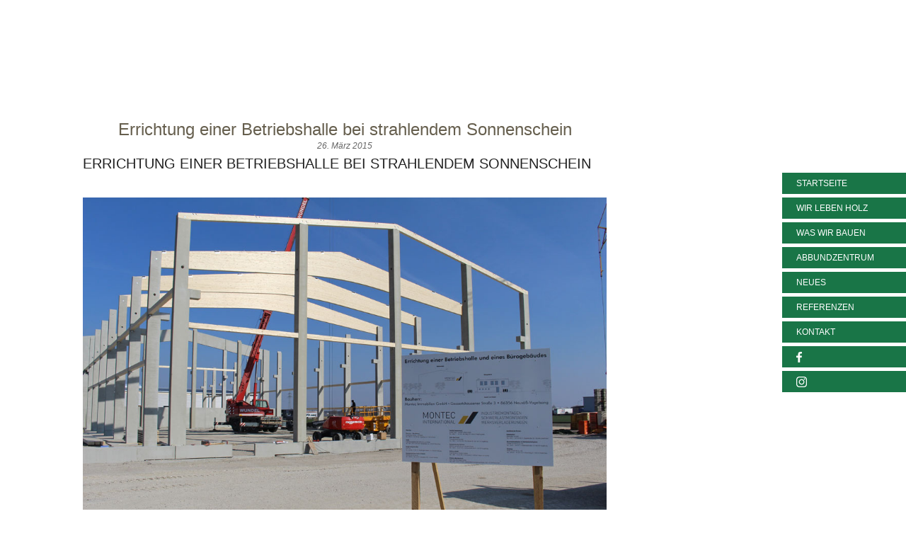

--- FILE ---
content_type: text/html; charset=UTF-8
request_url: https://baierl-holzbau.com/errichtung-einer-betriebshalle-bei-strahlendem-sonnenschein/
body_size: 41850
content:
<!DOCTYPE html>
<!--[if IE 8 ]> <html lang="de" class="ie8"> <![endif]-->
<!--[if IE 9 ]> <html lang="de" class="ie9"> <![endif]-->
<!--[if gt IE 9]> <html lang="de"> <![endif]-->
<!--[if !IE]> <!--> <html lang="de"> <!--<![endif]-->
    <head>
        <meta charset="UTF-8" />
        <meta content="width=device-width, initial-scale=1.0" name="viewport">
        <link rel="pingback" href="" />
        <link href="https://baierl-holzbau.com/wp-content/uploads/2014/06/favicon_57x57.png" rel="shortcut icon" />
        <meta name="google-site-verification" content="" />

        <link rel="apple-touch-icon" href="https://baierl-holzbau.com/wp-content/uploads/2014/06/favicon_57x57.png"  />        <link rel="apple-touch-icon" href="https://baierl-holzbau.com/wp-content/uploads/2014/06/favicon_114x114.png" sizes="114x114" />        <link rel="apple-touch-icon" href="https://baierl-holzbau.com/wp-content/uploads/2014/06/favicon_57x57.png" sizes="72x72" />        
        <!--[if lt IE 9]>
        <script src="https://baierl-holzbau.com/wp-content/themes/angle/assets/js/ltIE9.min.js"></script>
        <![endif]-->
        <meta name='robots' content='index, follow, max-image-preview:large, max-snippet:-1, max-video-preview:-1' />
	<style>img:is([sizes="auto" i],[sizes^="auto," i]){contain-intrinsic-size:3000px 1500px}</style>
	<link rel="preconnect" href="https://cdn.consentmanager.net"><link rel="preload" href="https://cdn.consentmanager.net/delivery/autoblocking/1c43ae3af154e.js" as="script">
	
	<title>Errichtung einer Betriebshalle bei strahlendem Sonnenschein - Baierl</title>
	<link rel="canonical" href="https://baierl-holzbau.com/errichtung-einer-betriebshalle-bei-strahlendem-sonnenschein/" />
	<meta property="og:locale" content="de_DE" />
	<meta property="og:type" content="article" />
	<meta property="og:title" content="Errichtung einer Betriebshalle bei strahlendem Sonnenschein - Baierl" />
	<meta property="og:description" content="Errichtung einer Betriebshalle bei strahlendem Sonnenschein &nbsp; &nbsp; Aktuell sind wir an einem großen Projekt der Firma Montec, Neusäß in Asbach-Bäumenheim beteiligt. Hier entsteht eine Betriebshalle mit Bürogebäude." />
	<meta property="og:url" content="https://baierl-holzbau.com/errichtung-einer-betriebshalle-bei-strahlendem-sonnenschein/" />
	<meta property="og:site_name" content="Baierl" />
	<meta property="article:published_time" content="2015-03-26T08:47:12+00:00" />
	<meta name="author" content="Tobias Berg" />
	<meta name="twitter:card" content="summary_large_image" />
	<script type="application/ld+json" class="yoast-schema-graph">{"@context":"https://schema.org","@graph":[{"@type":"WebPage","@id":"https://baierl-holzbau.com/errichtung-einer-betriebshalle-bei-strahlendem-sonnenschein/","url":"https://baierl-holzbau.com/errichtung-einer-betriebshalle-bei-strahlendem-sonnenschein/","name":"Errichtung einer Betriebshalle bei strahlendem Sonnenschein - Baierl","isPartOf":{"@id":"https://baierl-holzbau.com/#website"},"datePublished":"2015-03-26T08:47:12+00:00","dateModified":"2015-03-26T08:47:12+00:00","author":{"@id":"https://baierl-holzbau.com/#/schema/person/86491dd067c0313b91ea319bdc36554e"},"breadcrumb":{"@id":"https://baierl-holzbau.com/errichtung-einer-betriebshalle-bei-strahlendem-sonnenschein/#breadcrumb"},"inLanguage":"de","potentialAction":[{"@type":"ReadAction","target":["https://baierl-holzbau.com/errichtung-einer-betriebshalle-bei-strahlendem-sonnenschein/"]}]},{"@type":"BreadcrumbList","@id":"https://baierl-holzbau.com/errichtung-einer-betriebshalle-bei-strahlendem-sonnenschein/#breadcrumb","itemListElement":[{"@type":"ListItem","position":1,"name":"Home","item":"https://baierl-holzbau.com/"},{"@type":"ListItem","position":2,"name":"Errichtung einer Betriebshalle bei strahlendem Sonnenschein"}]},{"@type":"WebSite","@id":"https://baierl-holzbau.com/#website","url":"https://baierl-holzbau.com/","name":"Baierl","description":"Zimmerei | Abbundzentrum | Sägewerk | Häuser aus Massivholz","potentialAction":[{"@type":"SearchAction","target":{"@type":"EntryPoint","urlTemplate":"https://baierl-holzbau.com/?s={search_term_string}"},"query-input":{"@type":"PropertyValueSpecification","valueRequired":true,"valueName":"search_term_string"}}],"inLanguage":"de"},{"@type":"Person","@id":"https://baierl-holzbau.com/#/schema/person/86491dd067c0313b91ea319bdc36554e","name":"Tobias Berg"}]}</script>
	


<link rel="alternate" type="application/rss+xml" title="Baierl &raquo; Feed" href="https://baierl-holzbau.com/feed/" />
<link rel="alternate" type="application/rss+xml" title="Baierl &raquo; Kommentar-Feed" href="https://baierl-holzbau.com/comments/feed/" />
<style id='classic-theme-styles-inline-css' type='text/css'>/*! This file is auto-generated */
.wp-block-button__link{color:#fff;background-color:#32373c;border-radius:9999px;box-shadow:none;text-decoration:none;padding:calc(.667em + 2px) calc(1.333em + 2px);font-size:1.125em}.wp-block-file__button{background:#32373c;color:#fff;text-decoration:none}</style>
<style id='global-styles-inline-css' type='text/css'>:root{--wp--preset--aspect-ratio--square:1;--wp--preset--aspect-ratio--4-3:4/3;--wp--preset--aspect-ratio--3-4:3/4;--wp--preset--aspect-ratio--3-2:3/2;--wp--preset--aspect-ratio--2-3:2/3;--wp--preset--aspect-ratio--16-9:16/9;--wp--preset--aspect-ratio--9-16:9/16;--wp--preset--color--black:#000000;--wp--preset--color--cyan-bluish-gray:#abb8c3;--wp--preset--color--white:#ffffff;--wp--preset--color--pale-pink:#f78da7;--wp--preset--color--vivid-red:#cf2e2e;--wp--preset--color--luminous-vivid-orange:#ff6900;--wp--preset--color--luminous-vivid-amber:#fcb900;--wp--preset--color--light-green-cyan:#7bdcb5;--wp--preset--color--vivid-green-cyan:#00d084;--wp--preset--color--pale-cyan-blue:#8ed1fc;--wp--preset--color--vivid-cyan-blue:#0693e3;--wp--preset--color--vivid-purple:#9b51e0;--wp--preset--gradient--vivid-cyan-blue-to-vivid-purple:linear-gradient(135deg,rgba(6,147,227,1) 0%,rgb(155,81,224) 100%);--wp--preset--gradient--light-green-cyan-to-vivid-green-cyan:linear-gradient(135deg,rgb(122,220,180) 0%,rgb(0,208,130) 100%);--wp--preset--gradient--luminous-vivid-amber-to-luminous-vivid-orange:linear-gradient(135deg,rgba(252,185,0,1) 0%,rgba(255,105,0,1) 100%);--wp--preset--gradient--luminous-vivid-orange-to-vivid-red:linear-gradient(135deg,rgba(255,105,0,1) 0%,rgb(207,46,46) 100%);--wp--preset--gradient--very-light-gray-to-cyan-bluish-gray:linear-gradient(135deg,rgb(238,238,238) 0%,rgb(169,184,195) 100%);--wp--preset--gradient--cool-to-warm-spectrum:linear-gradient(135deg,rgb(74,234,220) 0%,rgb(151,120,209) 20%,rgb(207,42,186) 40%,rgb(238,44,130) 60%,rgb(251,105,98) 80%,rgb(254,248,76) 100%);--wp--preset--gradient--blush-light-purple:linear-gradient(135deg,rgb(255,206,236) 0%,rgb(152,150,240) 100%);--wp--preset--gradient--blush-bordeaux:linear-gradient(135deg,rgb(254,205,165) 0%,rgb(254,45,45) 50%,rgb(107,0,62) 100%);--wp--preset--gradient--luminous-dusk:linear-gradient(135deg,rgb(255,203,112) 0%,rgb(199,81,192) 50%,rgb(65,88,208) 100%);--wp--preset--gradient--pale-ocean:linear-gradient(135deg,rgb(255,245,203) 0%,rgb(182,227,212) 50%,rgb(51,167,181) 100%);--wp--preset--gradient--electric-grass:linear-gradient(135deg,rgb(202,248,128) 0%,rgb(113,206,126) 100%);--wp--preset--gradient--midnight:linear-gradient(135deg,rgb(2,3,129) 0%,rgb(40,116,252) 100%);--wp--preset--font-size--small:13px;--wp--preset--font-size--medium:20px;--wp--preset--font-size--large:36px;--wp--preset--font-size--x-large:42px;--wp--preset--spacing--20:0.44rem;--wp--preset--spacing--30:0.67rem;--wp--preset--spacing--40:1rem;--wp--preset--spacing--50:1.5rem;--wp--preset--spacing--60:2.25rem;--wp--preset--spacing--70:3.38rem;--wp--preset--spacing--80:5.06rem;--wp--preset--shadow--natural:6px 6px 9px rgba(0, 0, 0, 0.2);--wp--preset--shadow--deep:12px 12px 50px rgba(0, 0, 0, 0.4);--wp--preset--shadow--sharp:6px 6px 0px rgba(0, 0, 0, 0.2);--wp--preset--shadow--outlined:6px 6px 0px -3px rgba(255, 255, 255, 1), 6px 6px rgba(0, 0, 0, 1);--wp--preset--shadow--crisp:6px 6px 0px rgba(0, 0, 0, 1)}:where(.is-layout-flex){gap:.5em}:where(.is-layout-grid){gap:.5em}body .is-layout-flex{display:flex}.is-layout-flex{flex-wrap:wrap;align-items:center}.is-layout-flex>:is(*,div){margin:0}body .is-layout-grid{display:grid}.is-layout-grid>:is(*,div){margin:0}:where(.wp-block-columns.is-layout-flex){gap:2em}:where(.wp-block-columns.is-layout-grid){gap:2em}:where(.wp-block-post-template.is-layout-flex){gap:1.25em}:where(.wp-block-post-template.is-layout-grid){gap:1.25em}.has-black-color{color:var(--wp--preset--color--black)!important}.has-cyan-bluish-gray-color{color:var(--wp--preset--color--cyan-bluish-gray)!important}.has-white-color{color:var(--wp--preset--color--white)!important}.has-pale-pink-color{color:var(--wp--preset--color--pale-pink)!important}.has-vivid-red-color{color:var(--wp--preset--color--vivid-red)!important}.has-luminous-vivid-orange-color{color:var(--wp--preset--color--luminous-vivid-orange)!important}.has-luminous-vivid-amber-color{color:var(--wp--preset--color--luminous-vivid-amber)!important}.has-light-green-cyan-color{color:var(--wp--preset--color--light-green-cyan)!important}.has-vivid-green-cyan-color{color:var(--wp--preset--color--vivid-green-cyan)!important}.has-pale-cyan-blue-color{color:var(--wp--preset--color--pale-cyan-blue)!important}.has-vivid-cyan-blue-color{color:var(--wp--preset--color--vivid-cyan-blue)!important}.has-vivid-purple-color{color:var(--wp--preset--color--vivid-purple)!important}.has-black-background-color{background-color:var(--wp--preset--color--black)!important}.has-cyan-bluish-gray-background-color{background-color:var(--wp--preset--color--cyan-bluish-gray)!important}.has-white-background-color{background-color:var(--wp--preset--color--white)!important}.has-pale-pink-background-color{background-color:var(--wp--preset--color--pale-pink)!important}.has-vivid-red-background-color{background-color:var(--wp--preset--color--vivid-red)!important}.has-luminous-vivid-orange-background-color{background-color:var(--wp--preset--color--luminous-vivid-orange)!important}.has-luminous-vivid-amber-background-color{background-color:var(--wp--preset--color--luminous-vivid-amber)!important}.has-light-green-cyan-background-color{background-color:var(--wp--preset--color--light-green-cyan)!important}.has-vivid-green-cyan-background-color{background-color:var(--wp--preset--color--vivid-green-cyan)!important}.has-pale-cyan-blue-background-color{background-color:var(--wp--preset--color--pale-cyan-blue)!important}.has-vivid-cyan-blue-background-color{background-color:var(--wp--preset--color--vivid-cyan-blue)!important}.has-vivid-purple-background-color{background-color:var(--wp--preset--color--vivid-purple)!important}.has-black-border-color{border-color:var(--wp--preset--color--black)!important}.has-cyan-bluish-gray-border-color{border-color:var(--wp--preset--color--cyan-bluish-gray)!important}.has-white-border-color{border-color:var(--wp--preset--color--white)!important}.has-pale-pink-border-color{border-color:var(--wp--preset--color--pale-pink)!important}.has-vivid-red-border-color{border-color:var(--wp--preset--color--vivid-red)!important}.has-luminous-vivid-orange-border-color{border-color:var(--wp--preset--color--luminous-vivid-orange)!important}.has-luminous-vivid-amber-border-color{border-color:var(--wp--preset--color--luminous-vivid-amber)!important}.has-light-green-cyan-border-color{border-color:var(--wp--preset--color--light-green-cyan)!important}.has-vivid-green-cyan-border-color{border-color:var(--wp--preset--color--vivid-green-cyan)!important}.has-pale-cyan-blue-border-color{border-color:var(--wp--preset--color--pale-cyan-blue)!important}.has-vivid-cyan-blue-border-color{border-color:var(--wp--preset--color--vivid-cyan-blue)!important}.has-vivid-purple-border-color{border-color:var(--wp--preset--color--vivid-purple)!important}.has-vivid-cyan-blue-to-vivid-purple-gradient-background{background:var(--wp--preset--gradient--vivid-cyan-blue-to-vivid-purple)!important}.has-light-green-cyan-to-vivid-green-cyan-gradient-background{background:var(--wp--preset--gradient--light-green-cyan-to-vivid-green-cyan)!important}.has-luminous-vivid-amber-to-luminous-vivid-orange-gradient-background{background:var(--wp--preset--gradient--luminous-vivid-amber-to-luminous-vivid-orange)!important}.has-luminous-vivid-orange-to-vivid-red-gradient-background{background:var(--wp--preset--gradient--luminous-vivid-orange-to-vivid-red)!important}.has-very-light-gray-to-cyan-bluish-gray-gradient-background{background:var(--wp--preset--gradient--very-light-gray-to-cyan-bluish-gray)!important}.has-cool-to-warm-spectrum-gradient-background{background:var(--wp--preset--gradient--cool-to-warm-spectrum)!important}.has-blush-light-purple-gradient-background{background:var(--wp--preset--gradient--blush-light-purple)!important}.has-blush-bordeaux-gradient-background{background:var(--wp--preset--gradient--blush-bordeaux)!important}.has-luminous-dusk-gradient-background{background:var(--wp--preset--gradient--luminous-dusk)!important}.has-pale-ocean-gradient-background{background:var(--wp--preset--gradient--pale-ocean)!important}.has-electric-grass-gradient-background{background:var(--wp--preset--gradient--electric-grass)!important}.has-midnight-gradient-background{background:var(--wp--preset--gradient--midnight)!important}.has-small-font-size{font-size:var(--wp--preset--font-size--small)!important}.has-medium-font-size{font-size:var(--wp--preset--font-size--medium)!important}.has-large-font-size{font-size:var(--wp--preset--font-size--large)!important}.has-x-large-font-size{font-size:var(--wp--preset--font-size--x-large)!important}:where(.wp-block-post-template.is-layout-flex){gap:1.25em}:where(.wp-block-post-template.is-layout-grid){gap:1.25em}:where(.wp-block-columns.is-layout-flex){gap:2em}:where(.wp-block-columns.is-layout-grid){gap:2em}:root :where(.wp-block-pullquote){font-size:1.5em;line-height:1.6}</style>
<link rel='stylesheet' id='angle-bootstrap-css' href='https://baierl-holzbau.com/wp-content/themes/angle/assets/css/bootstrap.min.css?ver=6.7.4' type='text/css' media='all' />
<link rel='stylesheet' id='mediaelement-css' href='https://baierl-holzbau.com/wp-includes/js/mediaelement/mediaelementplayer-legacy.min.css?ver=4.2.17' type='text/css' media='all' />
<link rel='stylesheet' id='wp-mediaelement-css' href='https://baierl-holzbau.com/wp-includes/js/mediaelement/wp-mediaelement.min.css?ver=6.7.4' type='text/css' media='all' />
<link rel='stylesheet' id='angle-theme-css' href='https://baierl-holzbau.com/wp-content/themes/angle/assets/css/theme.min.css?ver=6.7.4' type='text/css' media='all' />
<link rel='stylesheet' id='cfm_frontend_menu-css' href='https://baierl-holzbau.com/wp-content/cache/asset-cleanup/css/item/codeflavors-floating-menu__css__cfm_menu-css-vec3214ce35095bd3fd84a813fd07dc5919d6c490.css' type='text/css' media='all' />
<script type="text/javascript" src="https://baierl-holzbau.com/wp-includes/js/jquery/jquery.min.js?ver=3.7.1" id="jquery-core-js"></script>
<script type="text/javascript" src="https://baierl-holzbau.com/wp-includes/js/jquery/jquery-migrate.min.js?ver=3.4.1" id="jquery-migrate-js"></script>
<script type="text/javascript" src="https://baierl-holzbau.com/wp-content/plugins/codeflavors-floating-menu/js/cfm_menu.js?ver=6.7.4" id="cfm-frontend-menu-script-js"></script>
<script type="text/javascript" data-cmp-ab="1" src="https://cdn.consentmanager.net/delivery/autoblocking/1c43ae3af154e.js" data-cmp-host="d.delivery.consentmanager.net" data-cmp-cdn="cdn.consentmanager.net" data-cmp-codesrc="0"></script>    <style type="text/css" media="screen">#masthead .navbar-brand{padding:0;line-height:50px;height:50px}#masthead .navbar-brand img{left:4px;vertical-align:middle;max-height:100%}#masthead .nav>li>a{padding-top:13px;padding-bottom:13px}#masthead .nav>li>a:before{margin-bottom:- 4.5px}#masthead .nav li.active>a:before,#masthead .nav>li a:hover:before,#masthead .nav>li.current-menu-item>a:before,#masthead .nav>li.current-page-parent>a:before,#masthead .nav>li.current-menu-parent>a:before,#masthead .nav>li.current-page-ancestor>a:before,#masthead .nav>li.current-menu-ancestor>a:before{margin-bottom:- 6.5px}#masthead .navbar-text{line-height:24px;margin-top:13px;margin-bottom:13px}#masthead.navbar{min-height:50px}#masthead.navbar-scrolled,#masthead.navbar-animate-display{min-height:50px}#masthead.navbar-scrolled .navbar-brand,#masthead.navbar-animate-display .navbar-brand{line-height:50px;height:50px}#masthead.navbar-scrolled .navbar-nav>li>a{padding-top:13px;padding-bottom:13px}#masthead.navbar-scrolled .navbar-text{margin-top:13px;margin-bottom:13px}#masthead .dropdown-menu{min-width:200px}.navbar-toggle{margin-top:8px;margin-bottom:8px}.navbar-scrolled .navbar-toggle{margin-top:8px;margin-bottom:8px}.btn .hex-alt{background:rgb(255 255 255 / .2)}.btn .hex-alt:before{border-right-color:rgb(255 255 255 / .2)}.btn .hex-alt:after{border-left-color:rgb(255 255 255 / .2)}.btn i{color:#fff!important}.btn-default{background:#777!important;color:#fff!important}.btn-default:hover{background:#8b8b8b!important}.btn-default.btn-icon-right:after{border-left-color:#777}.btn-default.btn-icon-left:after{border-right-color:#777}.btn-default.btn-icon-right:hover:after{border-left-color:#8b8b8b}.btn-default.btn-icon-left:hover:after{border-right-color:#8b8b8b}.btn-warning{background:#f18d38!important;color:#fff!important}.btn-warning:hover{background:#e57211!important}.btn-warning.btn-icon-right:after{border-left-color:#f18d38}.btn-warning.btn-icon-left:after{border-right-color:#f18d38}.btn-warning.btn-icon-right:hover:after{border-left-color:#e57211}.btn-warning.btn-icon-left:hover:after{border-right-color:#e57211}.btn-danger{background:#e74c3c!important;color:#fff!important}.btn-danger:hover{background:#d62c1a!important}.btn-danger.btn-icon-right:after{border-left-color:#e74c3c}.btn-danger.btn-icon-left:after{border-right-color:#e74c3c}.btn-danger.btn-icon-right:hover:after{border-left-color:#d62c1a}.btn-danger.btn-icon-left:hover:after{border-right-color:#d62c1a}.btn-success{background:#427e77!important;color:#fff!important}.btn-success:hover{background:#305d57!important}.btn-success.btn-icon-right:after{border-left-color:#427e77}.btn-success.btn-icon-left:after{border-right-color:#427e77}.btn-success.btn-icon-right:hover:after{border-left-color:#305d57}.btn-success.btn-icon-left:hover:after{border-right-color:#305d57}.btn-info{background:#5d89ac!important;color:#fff!important}.btn-info:hover{background:#486f8e!important}.btn-info.btn-icon-right:after{border-left-color:#5d89ac}.btn-info.btn-icon-left:after{border-right-color:#5d89ac}.btn-info.btn-icon-right:hover:after{border-left-color:#486f8e}.btn-info.btn-icon-left:hover:after{border-right-color:#486f8e}.post-media .feature-image{background-color:rgb(0 0 0 / .8)}.post-media .feature-image i{color:#fff}.box-caption{background-color:rgb(0 0 0 / .8);color:rgb(255 255 255 / .8)}.box-caption h3,.box-caption h4{color:#fff!important}.mfp-bg{background:rgb(255 255 255 / .95)}.mfp-image-holder .mfp-close,.mfp-iframe-holder .mfp-close{background-color:#e74c3c;color:#fff}.mfp-image-holder .mfp-close:before,.mfp-iframe-holder .mfp-close:before{border-bottom-color:#e74c3c}.mfp-image-holder .mfp-close:after,.mfp-iframe-holder .mfp-close:after{border-top-color:#e74c3c}.portfolio .hex-alt{background:#e74c3c!important}.portfolio .hex-alt:before{border-right-color:#e74c3c}.portfolio .hex-alt:after{border-left-color:#e74c3c}.portfolio-figure:hover{background:rgb(0 0 0 / .8)}.portfolio figcaption{background:rgb(0 0 0 / .8);color:rgb(255 255 255 / .8)}.portfolio figcaption h4 a{color:#fff!important}.portfolio figcaption i{color:#fff!important}.portfolio-round figcaption{box-shadow:0 0 0 1px rgb(0 0 0 / .8)}.portfolio .more,.portfolio .link{background-color:#e74c3c;color:#fff}.go-top{background:#fff!important}.go-top i{color:#063}.go-top:before{border-right-color:#fff!important}.go-top:after{border-left-color:#fff!important}.audioplayer{background-color:#fff}</style>
    <style type="text/css" media="screen">.swatch-blogheader,[class*="swatch-"] .swatch-blogheader{background:#fff;color:#444}.swatch-blogheader .decor,[class*="swatch-"] .swatch-blogheader .decor{fill:#fff;stroke:#e74c3c}.swatch-blogheader h1,[class*="swatch-"] .swatch-blogheader h1,.swatch-blogheader h2,[class*="swatch-"] .swatch-blogheader h2,.swatch-blogheader h3,[class*="swatch-"] .swatch-blogheader h3,.swatch-blogheader h4,[class*="swatch-"] .swatch-blogheader h4,.swatch-blogheader h5,[class*="swatch-"] .swatch-blogheader h5,.swatch-blogheader h6,[class*="swatch-"] .swatch-blogheader h6{color:#222}.swatch-blogheader h1 a,[class*="swatch-"] .swatch-blogheader h1 a,.swatch-blogheader h2 a,[class*="swatch-"] .swatch-blogheader h2 a,.swatch-blogheader h3 a,[class*="swatch-"] .swatch-blogheader h3 a,.swatch-blogheader h4 a,[class*="swatch-"] .swatch-blogheader h4 a,.swatch-blogheader h5 a,[class*="swatch-"] .swatch-blogheader h5 a,.swatch-blogheader h6 a,[class*="swatch-"] .swatch-blogheader h6 a{color:#e74c3c}.swatch-blogheader h1 small,[class*="swatch-"] .swatch-blogheader h1 small,.swatch-blogheader h2 small,[class*="swatch-"] .swatch-blogheader h2 small,.swatch-blogheader h3 small,[class*="swatch-"] .swatch-blogheader h3 small,.swatch-blogheader h4 small,[class*="swatch-"] .swatch-blogheader h4 small,.swatch-blogheader h5 small,[class*="swatch-"] .swatch-blogheader h5 small,.swatch-blogheader h6 small,[class*="swatch-"] .swatch-blogheader h6 small{color:#444}.swatch-blogheader a,[class*="swatch-"] .swatch-blogheader a{color:#e74c3c}.swatch-blogheader a:hover,[class*="swatch-"] .swatch-blogheader a:hover{color:#df2e1b}.swatch-blogheader small,[class*="swatch-"] .swatch-blogheader small{color:#666}.swatch-blogheader small a,[class*="swatch-"] .swatch-blogheader small a{color:#666}.swatch-blogheader small a:hover,[class*="swatch-"] .swatch-blogheader small a:hover{color:#e74c3c}.swatch-blogheader i,[class*="swatch-"] .swatch-blogheader i{color:#444}.swatch-blogheader blockquote,[class*="swatch-"] .swatch-blogheader blockquote{border-color:rgb(0 0 0 / .07)}.swatch-blogheader blockquote small,[class*="swatch-"] .swatch-blogheader blockquote small{color:#222}.swatch-blogheader ::selection,[class*="swatch-"] .swatch-blogheader ::selection{background:#e74c3c;color:#fff}.swatch-blogheader ::-moz-selection,[class*="swatch-"] .swatch-blogheader ::-moz-selection{background:#e74c3c;color:#fff}.swatch-blogheader hr,[class*="swatch-"] .swatch-blogheader hr{border-top-color:rgb(0 0 0 / .07)}.swatch-blogheader pre,[class*="swatch-"] .swatch-blogheader pre{background:#444;color:#fff}.swatch-blogheader .section-header:after,[class*="swatch-"] .swatch-blogheader .section-header:after,.swatch-blogheader .bordered-header:after,[class*="swatch-"] .swatch-blogheader .bordered-header:after{background:#e74c3c}.swatch-blogheader .active,[class*="swatch-"] .swatch-blogheader .active{color:#df2e1b}.swatch-blogheader .btn-primary,[class*="swatch-"] .swatch-blogheader .btn-primary,.swatch-blogheader button,[class*="swatch-"] .swatch-blogheader button,.swatch-blogheader input[type="submit"],[class*="swatch-"] .swatch-blogheader input[type="submit"]{background:#e74c3c;color:#fff}.swatch-blogheader .btn-primary:hover,[class*="swatch-"] .swatch-blogheader .btn-primary:hover,.swatch-blogheader button:hover,[class*="swatch-"] .swatch-blogheader button:hover,.swatch-blogheader input[type="submit"]:hover,[class*="swatch-"] .swatch-blogheader input[type="submit"]:hover{background:rgb(231 76 60 / .9);color:#fff}.swatch-blogheader .btn-primary.btn-icon-right:after,[class*="swatch-"] .swatch-blogheader .btn-primary.btn-icon-right:after,.swatch-blogheader button.btn-icon-right:after,[class*="swatch-"] .swatch-blogheader button.btn-icon-right:after,.swatch-blogheader input[type="submit"].btn-icon-right:after,[class*="swatch-"] .swatch-blogheader input[type="submit"].btn-icon-right:after{border-left-color:#e74c3c}.swatch-blogheader .btn-primary.btn-icon-left:after,[class*="swatch-"] .swatch-blogheader .btn-primary.btn-icon-left:after,.swatch-blogheader button.btn-icon-left:after,[class*="swatch-"] .swatch-blogheader button.btn-icon-left:after,.swatch-blogheader input[type="submit"].btn-icon-left:after,[class*="swatch-"] .swatch-blogheader input[type="submit"].btn-icon-left:after{border-right-color:#e74c3c}.swatch-blogheader .btn-primary.btn-icon-right:hover:after,[class*="swatch-"] .swatch-blogheader .btn-primary.btn-icon-right:hover:after,.swatch-blogheader button.btn-icon-right:hover:after,[class*="swatch-"] .swatch-blogheader button.btn-icon-right:hover:after,.swatch-blogheader input[type="submit"].btn-icon-right:hover:after,[class*="swatch-"] .swatch-blogheader input[type="submit"].btn-icon-right:hover:after{border-left-color:rgb(231 76 60 / .9)}.swatch-blogheader .btn-primary.btn-icon-left:hover:after,[class*="swatch-"] .swatch-blogheader .btn-primary.btn-icon-left:hover:after,.swatch-blogheader button.btn-icon-left:hover:after,[class*="swatch-"] .swatch-blogheader button.btn-icon-left:hover:after,.swatch-blogheader input[type="submit"].btn-icon-left:hover:after,[class*="swatch-"] .swatch-blogheader input[type="submit"].btn-icon-left:hover:after{border-right-color:rgb(231 76 60 / .9)}.swatch-blogheader .btn-primary .hex-alt,[class*="swatch-"] .swatch-blogheader .btn-primary .hex-alt,.swatch-blogheader button .hex-alt,[class*="swatch-"] .swatch-blogheader button .hex-alt,.swatch-blogheader input[type="submit"] .hex-alt,[class*="swatch-"] .swatch-blogheader input[type="submit"] .hex-alt{background:rgb(255 255 255 / .2)}.swatch-blogheader .btn-primary .hex-alt:before,[class*="swatch-"] .swatch-blogheader .btn-primary .hex-alt:before,.swatch-blogheader button .hex-alt:before,[class*="swatch-"] .swatch-blogheader button .hex-alt:before,.swatch-blogheader input[type="submit"] .hex-alt:before,[class*="swatch-"] .swatch-blogheader input[type="submit"] .hex-alt:before{border-right-color:rgb(255 255 255 / .2)}.swatch-blogheader .btn-primary .hex-alt:after,[class*="swatch-"] .swatch-blogheader .btn-primary .hex-alt:after,.swatch-blogheader button .hex-alt:after,[class*="swatch-"] .swatch-blogheader button .hex-alt:after,.swatch-blogheader input[type="submit"] .hex-alt:after,[class*="swatch-"] .swatch-blogheader input[type="submit"] .hex-alt:after{border-left-color:rgb(255 255 255 / .2)}.swatch-blogheader .btn-primary .hex-alt i,[class*="swatch-"] .swatch-blogheader .btn-primary .hex-alt i,.swatch-blogheader button .hex-alt i,[class*="swatch-"] .swatch-blogheader button .hex-alt i,.swatch-blogheader input[type="submit"] .hex-alt i,[class*="swatch-"] .swatch-blogheader input[type="submit"] .hex-alt i{color:#fff!important}.swatch-blogheader .btn-link,[class*="swatch-"] .swatch-blogheader .btn-link{text-decoration:none;box-shadow:0 0 0 1px #e74c3c inset}.swatch-blogheader .btn-link:hover,[class*="swatch-"] .swatch-blogheader .btn-link:hover{text-decoration:none;color:#e74c3c;background:rgb(231 76 60 / .05)}.swatch-blogheader select,[class*="swatch-"] .swatch-blogheader select,.swatch-blogheader textarea,[class*="swatch-"] .swatch-blogheader textarea,.swatch-blogheader input,[class*="swatch-"] .swatch-blogheader input,.swatch-blogheader .uneditable-input,[class*="swatch-"] .swatch-blogheader .uneditable-input,.swatch-blogheader .input-group-btn,[class*="swatch-"] .swatch-blogheader .input-group-btn{background:#e9eeef;color:#888}.swatch-blogheader select:-moz-placeholder,[class*="swatch-"] .swatch-blogheader select:-moz-placeholder,.swatch-blogheader textarea:-moz-placeholder,[class*="swatch-"] .swatch-blogheader textarea:-moz-placeholder,.swatch-blogheader input:-moz-placeholder,[class*="swatch-"] .swatch-blogheader input:-moz-placeholder,.swatch-blogheader .uneditable-input:-moz-placeholder,[class*="swatch-"] .swatch-blogheader .uneditable-input:-moz-placeholder,.swatch-blogheader .input-group-btn:-moz-placeholder,[class*="swatch-"] .swatch-blogheader .input-group-btn:-moz-placeholder{color:#959595}.swatch-blogheader select::-moz-placeholder,[class*="swatch-"] .swatch-blogheader select::-moz-placeholder,.swatch-blogheader textarea::-moz-placeholder,[class*="swatch-"] .swatch-blogheader textarea::-moz-placeholder,.swatch-blogheader input::-moz-placeholder,[class*="swatch-"] .swatch-blogheader input::-moz-placeholder,.swatch-blogheader .uneditable-input::-moz-placeholder,[class*="swatch-"] .swatch-blogheader .uneditable-input::-moz-placeholder,.swatch-blogheader .input-group-btn::-moz-placeholder,[class*="swatch-"] .swatch-blogheader .input-group-btn::-moz-placeholder{color:#959595}.swatch-blogheader select:-ms-input-placeholder,[class*="swatch-"] .swatch-blogheader select:-ms-input-placeholder,.swatch-blogheader textarea:-ms-input-placeholder,[class*="swatch-"] .swatch-blogheader textarea:-ms-input-placeholder,.swatch-blogheader input:-ms-input-placeholder,[class*="swatch-"] .swatch-blogheader input:-ms-input-placeholder,.swatch-blogheader .uneditable-input:-ms-input-placeholder,[class*="swatch-"] .swatch-blogheader .uneditable-input:-ms-input-placeholder,.swatch-blogheader .input-group-btn:-ms-input-placeholder,[class*="swatch-"] .swatch-blogheader .input-group-btn:-ms-input-placeholder{color:#959595}.swatch-blogheader select::-webkit-input-placeholder,[class*="swatch-"] .swatch-blogheader select::-webkit-input-placeholder,.swatch-blogheader textarea::-webkit-input-placeholder,[class*="swatch-"] .swatch-blogheader textarea::-webkit-input-placeholder,.swatch-blogheader input::-webkit-input-placeholder,[class*="swatch-"] .swatch-blogheader input::-webkit-input-placeholder,.swatch-blogheader .uneditable-input::-webkit-input-placeholder,[class*="swatch-"] .swatch-blogheader .uneditable-input::-webkit-input-placeholder,.swatch-blogheader .input-group-btn::-webkit-input-placeholder,[class*="swatch-"] .swatch-blogheader .input-group-btn::-webkit-input-placeholder{color:#959595}.swatch-blogheader input:focus,[class*="swatch-"] .swatch-blogheader input:focus,.swatch-blogheader textarea:focus,[class*="swatch-"] .swatch-blogheader textarea:focus,.swatch-blogheader .form-control:focus,[class*="swatch-"] .swatch-blogheader .form-control:focus{-webkit-box-shadow:0 3px 0 #cddadd;-moz-box-shadow:0 3px 0 #cddadd;box-shadow:0 3px 0 #cddadd}.swatch-blogheader .form-icon-group i,[class*="swatch-"] .swatch-blogheader .form-icon-group i{color:#e74c3c}.swatch-blogheader input[type="button"],[class*="swatch-"] .swatch-blogheader input[type="button"]{background:#e74c3c;color:#fff}.swatch-blogheader .table th,[class*="swatch-"] .swatch-blogheader .table th{background-color:#e74c3c;text-transform:uppercase;color:#fff}.swatch-blogheader.table th,[class*="swatch-"] .swatch-blogheader.table th{color:#fff;background-color:#e74c3c}.swatch-blogheader .table th,[class*="swatch-"] .swatch-blogheader .table th,.swatch-blogheader .table td,[class*="swatch-"] .swatch-blogheader .table td,.swatch-blogheader .table-bordered,[class*="swatch-"] .swatch-blogheader .table-bordered{border-color:rgb(0 0 0 / .07)}.swatch-blogheader .table-striped tbody>tr:nth-child(odd)>td,[class*="swatch-"] .swatch-blogheader .table-striped tbody>tr:nth-child(odd)>td,.swatch-blogheader .table-striped tbody>tr:nth-child(odd)>th,[class*="swatch-"] .swatch-blogheader .table-striped tbody>tr:nth-child(odd)>th,.swatch-blogheader .table-hover tbody tr:hover>td,[class*="swatch-"] .swatch-blogheader .table-hover tbody tr:hover>td,.swatch-blogheader .table-hover tbody tr:hover>th,[class*="swatch-"] .swatch-blogheader .table-hover tbody tr:hover>th{background:rgb(0 0 0 / .07)}.swatch-blogheader.navbar,[class*="swatch-"] .swatch-blogheader.navbar{background:#fff;color:#222}.swatch-blogheader.navbar .navbar-brand,[class*="swatch-"] .swatch-blogheader.navbar .navbar-brand{color:#222}.swatch-blogheader.navbar .navbar-brand:hover,[class*="swatch-"] .swatch-blogheader.navbar .navbar-brand:hover{color:#222}.swatch-blogheader.navbar .nav>li>a,[class*="swatch-"] .swatch-blogheader.navbar .nav>li>a{color:#e74c3c}.swatch-blogheader.navbar .nav>li>a:hover,[class*="swatch-"] .swatch-blogheader.navbar .nav>li>a:hover,.swatch-blogheader.navbar .nav>li>a:focus,[class*="swatch-"] .swatch-blogheader.navbar .nav>li>a:focus{background:none}.swatch-blogheader.navbar .nav>li>a:before,[class*="swatch-"] .swatch-blogheader.navbar .nav>li>a:before{background-color:#e74c3c}.swatch-blogheader .navbar-toggle,[class*="swatch-"] .swatch-blogheader .navbar-toggle{background:none}.swatch-blogheader .navbar-toggle .icon-bar,[class*="swatch-"] .swatch-blogheader .navbar-toggle .icon-bar{background-color:#222}.swatch-blogheader .navbar-toggle:hover,[class*="swatch-"] .swatch-blogheader .navbar-toggle:hover{background:none}.swatch-blogheader.navbar .nav>.active>a,[class*="swatch-"] .swatch-blogheader.navbar .nav>.active>a,.swatch-blogheader.navbar .nav>.current-menu-item>a .swatch-blogheader.navbar .nav>.active>a:hover,[class*="swatch-"] .swatch-blogheader.navbar .nav>.current-menu-item>a [class*="swatch-"] .swatch-blogheader.navbar .nav>.active>a:hover,.swatch-blogheader.navbar .nav>.current-menu-item>a:hover,[class*="swatch-"] .swatch-blogheader.navbar .nav>.current-menu-item>a:hover,.swatch-blogheader.navbar .nav>.active>a:focus,[class*="swatch-"] .swatch-blogheader.navbar .nav>.active>a:focus,.swatch-blogheader.navbar .nav>.current-menu-item>a:focus,[class*="swatch-"] .swatch-blogheader.navbar .nav>.current-menu-item>a:focus,.swatch-blogheader.navbar .nav>li>a:focus,[class*="swatch-"] .swatch-blogheader.navbar .nav>li>a:focus,.swatch-blogheader.navbar .nav>li>a:hover,[class*="swatch-"] .swatch-blogheader.navbar .nav>li>a:hover,.swatch-blogheader.navbar .nav li.dropdown.open>.dropdown-toggle,[class*="swatch-"] .swatch-blogheader.navbar .nav li.dropdown.open>.dropdown-toggle,.swatch-blogheader.navbar .nav li.dropdown.active>.dropdown-toggle,[class*="swatch-"] .swatch-blogheader.navbar .nav li.dropdown.active>.dropdown-toggle,.swatch-blogheader.navbar .nav li.dropdown.open.active>.dropdown-toggle,[class*="swatch-"] .swatch-blogheader.navbar .nav li.dropdown.open.active>.dropdown-toggle{color:#222}.swatch-blogheader .dropdown-menu,[class*="swatch-"] .swatch-blogheader .dropdown-menu{background:rgb(255 255 255 / .95);-webkit-box-shadow:0 1px 2px rgb(0 0 0 / .1),0 4px 0 rgb(235 235 235 / .3);-moz-box-shadow:0 1px 2px rgb(0 0 0 / .1),0 4px 0 rgb(235 235 235 / .3);box-shadow:0 1px 2px rgb(0 0 0 / .1),0 4px 0 rgb(235 235 235 / .3)}.swatch-blogheader .dropdown-menu>li>a,[class*="swatch-"] .swatch-blogheader .dropdown-menu>li>a{color:#222}.swatch-blogheader .dropdown-menu a:hover,[class*="swatch-"] .swatch-blogheader .dropdown-menu a:hover,.swatch-blogheader .dropdown-menu>.active>a,[class*="swatch-"] .swatch-blogheader .dropdown-menu>.active>a,.swatch-blogheader .dropdown-menu>.active>a:hover,[class*="swatch-"] .swatch-blogheader .dropdown-menu>.active>a:hover,.swatch-blogheader .dropdown-menu>.active>a:focus,[class*="swatch-"] .swatch-blogheader .dropdown-menu>.active>a:focus{background:#e74c3c;color:#fff}.swatch-blogheader .dropdown-menu a:hover i,[class*="swatch-"] .swatch-blogheader .dropdown-menu a:hover i,.swatch-blogheader .dropdown-menu>.active>a i,[class*="swatch-"] .swatch-blogheader .dropdown-menu>.active>a i,.swatch-blogheader .dropdown-menu>.active>a:hover i,[class*="swatch-"] .swatch-blogheader .dropdown-menu>.active>a:hover i,.swatch-blogheader .dropdown-menu>.active>a:focus i,[class*="swatch-"] .swatch-blogheader .dropdown-menu>.active>a:focus i{color:#fff}.swatch-blogheader.navbar .nav>li>.dropdown-menu:after,[class*="swatch-"] .swatch-blogheader.navbar .nav>li>.dropdown-menu:after,.swatch-blogheader.navbar .nav>li>.dropdown-menu:before,[class*="swatch-"] .swatch-blogheader.navbar .nav>li>.dropdown-menu:before{display:none}.swatch-blogheader.navbar-scrolled,[class*="swatch-"] .swatch-blogheader.navbar-scrolled{background:rgb(255 255 255 / .95)}.swatch-blogheader.navbar-scrolled,[class*="swatch-"] .swatch-blogheader.navbar-scrolled{-webkit-box-shadow:0 4px 0 rgb(235 235 235 / .3);-moz-box-shadow:0 4px 0 rgb(235 235 235 / .3);box-shadow:0 4px 0 rgb(235 235 235 / .3)}.swatch-blogheader .dropdown-submenu>a:after,[class*="swatch-"] .swatch-blogheader .dropdown-submenu>a:after{border-left-color:#222!important}.swatch-blogheader .dropdown-submenu>a:hover:after,[class*="swatch-"] .swatch-blogheader .dropdown-submenu>a:hover:after{border-left-color:#fff!important}.swatch-blogheader .dropdown-menu .divider,[class*="swatch-"] .swatch-blogheader .dropdown-menu .divider{background-color:rgb(0 0 0 / .07)}@media (max-width:979px){.swatch-blogheader.navbar .nav>li>a,[class*="swatch-"] .swatch-blogheader.navbar .nav>li>a{border-radius:0}.swatch-blogheader.navbar .nav>li>a:hover,[class*="swatch-"] .swatch-blogheader.navbar .nav>li>a:hover{background:#f2f2f2;color:#222}.swatch-blogheader.navbar .dropdown-menu,[class*="swatch-"] .swatch-blogheader.navbar .dropdown-menu{background:#f2f2f2;border-radius:0;box-shadow:none}.swatch-blogheader.navbar .dropdown-menu>li>a,[class*="swatch-"] .swatch-blogheader.navbar .dropdown-menu>li>a{border-radius:0;color:#222}.swatch-blogheader.navbar .dropdown-menu li>a:hover,[class*="swatch-"] .swatch-blogheader.navbar .dropdown-menu li>a:hover,.swatch-blogheader.navbar .dropdown-menu li>a:focus,[class*="swatch-"] .swatch-blogheader.navbar .dropdown-menu li>a:focus,.swatch-blogheader.navbar .dropdown-menu li.active>a,[class*="swatch-"] .swatch-blogheader.navbar .dropdown-menu li.active>a{background:#ebebeb}.swatch-blogheader .dropdown-submenu>ul>li>a,[class*="swatch-"] .swatch-blogheader .dropdown-submenu>ul>li>a{background:#e6e6e6}.swatch-blogheader .dropdown-submenu>ul>li>a:hover,[class*="swatch-"] .swatch-blogheader .dropdown-submenu>ul>li>a:hover{background:#f2f2f2}.swatch-blogheader .dropdown-submenu>a:after,[class*="swatch-"] .swatch-blogheader .dropdown-submenu>a:after{border-left-color:transparent!important;border-top-color:#222!important}}.swatch-blogheader .pagination>li>a,[class*="swatch-"] .swatch-blogheader .pagination>li>a{background:#e74c3c;color:#fff}.swatch-blogheader .pagination>.active>a,[class*="swatch-"] .swatch-blogheader .pagination>.active>a,.swatch-blogheader .pagination>.active>span,[class*="swatch-"] .swatch-blogheader .pagination>.active>span,.swatch-blogheader .pagination>li>a:hover,[class*="swatch-"] .swatch-blogheader .pagination>li>a:hover{background:rgb(231 76 60 / .8)}.swatch-blogheader .pagination>.active>a i,[class*="swatch-"] .swatch-blogheader .pagination>.active>a i,.swatch-blogheader .pagination>.active>span i,[class*="swatch-"] .swatch-blogheader .pagination>.active>span i,.swatch-blogheader .pagination>li>a:hover i,[class*="swatch-"] .swatch-blogheader .pagination>li>a:hover i{color:#fff}.swatch-blogheader .pagination>li:first-child i,[class*="swatch-"] .swatch-blogheader .pagination>li:first-child i{color:#fff}.swatch-blogheader .pagination>li:first-child a:after,[class*="swatch-"] .swatch-blogheader .pagination>li:first-child a:after{border-right-color:#e74c3c}.swatch-blogheader .pagination>li:first-child a:hover,[class*="swatch-"] .swatch-blogheader .pagination>li:first-child a:hover{background:rgb(231 76 60 / .8)}.swatch-blogheader .pagination>li:first-child a:hover:after,[class*="swatch-"] .swatch-blogheader .pagination>li:first-child a:hover:after{border-right-color:rgb(231 76 60 / .8)}.swatch-blogheader .pagination>li:last-child i,[class*="swatch-"] .swatch-blogheader .pagination>li:last-child i{color:#fff}.swatch-blogheader .pagination>li:last-child a:after,[class*="swatch-"] .swatch-blogheader .pagination>li:last-child a:after{border-left-color:#e74c3c}.swatch-blogheader .pagination>li:last-child a:hover,[class*="swatch-"] .swatch-blogheader .pagination>li:last-child a:hover{background:rgb(231 76 60 / .8)}.swatch-blogheader .pagination>li:last-child a:hover:after,[class*="swatch-"] .swatch-blogheader .pagination>li:last-child a:hover:after{border-left-color:rgb(231 76 60 / .8)}.swatch-blogheader .tooltip-inner,[class*="swatch-"] .swatch-blogheader .tooltip-inner{background-color:#e74c3c;color:#fff}.swatch-blogheader .tooltip.in,[class*="swatch-"] .swatch-blogheader .tooltip.in{opacity:1}.swatch-blogheader .tooltip.top .tooltip-arrow,[class*="swatch-"] .swatch-blogheader .tooltip.top .tooltip-arrow{border-top-color:#e74c3c}.swatch-blogheader .tooltip.right .tooltip-arrow,[class*="swatch-"] .swatch-blogheader .tooltip.right .tooltip-arrow{border-right-color:#e74c3c}.swatch-blogheader .tooltip.left .tooltip-arrow,[class*="swatch-"] .swatch-blogheader .tooltip.left .tooltip-arrow{border-left-color:#e74c3c}.swatch-blogheader .tooltip.bottom .tooltip-arrow,[class*="swatch-"] .swatch-blogheader .tooltip.bottom .tooltip-arrow{border-bottom-color:#e74c3c}.swatch-blogheader .progress-bar-primary,[class*="swatch-"] .swatch-blogheader .progress-bar-primary{background:rgb(0 0 0 / .07);box-shadow:none}.swatch-blogheader .progress-bar-primary .progress-bar,[class*="swatch-"] .swatch-blogheader .progress-bar-primary .progress-bar{background:#e74c3c;box-shadow:none}.swatch-blogheader .progress-bar-primary .progress-bar span,[class*="swatch-"] .swatch-blogheader .progress-bar-primary .progress-bar span{color:#fff}.swatch-blogheader .badge,[class*="swatch-"] .swatch-blogheader .badge{background:#e74c3c;color:#fff}.swatch-blogheader .tab-content,[class*="swatch-"] .swatch-blogheader .tab-content,.swatch-blogheader .nav-tabs .active a,[class*="swatch-"] .swatch-blogheader .nav-tabs .active a,.swatch-blogheader .tab-content,[class*="swatch-"] .swatch-blogheader .tab-content,.swatch-blogheader .nav-tabs .active a:hover,[class*="swatch-"] .swatch-blogheader .nav-tabs .active a:hover{background:#e74c3c}.swatch-blogheader .nav-tabs>li>a:hover,[class*="swatch-"] .swatch-blogheader .nav-tabs>li>a:hover,.swatch-blogheader .nav-tabs>li>a:focus,[class*="swatch-"] .swatch-blogheader .nav-tabs>li>a:focus{color:#fff;background-color:#e74c3c}.swatch-blogheader .nav-tabs>li.active>a,[class*="swatch-"] .swatch-blogheader .nav-tabs>li.active>a{color:#fff}.swatch-blogheader .nav-tabs>li.active>a:hover,[class*="swatch-"] .swatch-blogheader .nav-tabs>li.active>a:hover{color:#fff}.swatch-blogheader .nav-pills>.active>a,[class*="swatch-"] .swatch-blogheader .nav-pills>.active>a,.swatch-blogheader .nav-pills>.active>a:hover,[class*="swatch-"] .swatch-blogheader .nav-pills>.active>a:hover,.swatch-blogheader .nav-pills>li>a:hover,[class*="swatch-"] .swatch-blogheader .nav-pills>li>a:hover{background:#e74c3c;color:#fff}.swatch-blogheader .nav-pills>.active>a .badge,[class*="swatch-"] .swatch-blogheader .nav-pills>.active>a .badge,.swatch-blogheader .nav-pills>.active>a:hover .badge,[class*="swatch-"] .swatch-blogheader .nav-pills>.active>a:hover .badge,.swatch-blogheader .nav-pills>li>a:hover .badge,[class*="swatch-"] .swatch-blogheader .nav-pills>li>a:hover .badge{background:#fff;color:#e74c3c}.swatch-blogheader .nav-pills>.active>a:hover,[class*="swatch-"] .swatch-blogheader .nav-pills>.active>a:hover,.swatch-blogheader .nav-pills>.active>a:hover:hover,[class*="swatch-"] .swatch-blogheader .nav-pills>.active>a:hover:hover,.swatch-blogheader .nav-pills>li>a:hover:hover,[class*="swatch-"] .swatch-blogheader .nav-pills>li>a:hover:hover{color:#fff}.swatch-blogheader .tab-pane,[class*="swatch-"] .swatch-blogheader .tab-pane,.swatch-blogheader .tab-pane.active,[class*="swatch-"] .swatch-blogheader .tab-pane.active{color:#fff}.swatch-blogheader .tab-pane h1,[class*="swatch-"] .swatch-blogheader .tab-pane h1,.swatch-blogheader .tab-pane.active h1,[class*="swatch-"] .swatch-blogheader .tab-pane.active h1,.swatch-blogheader .tab-pane h2,[class*="swatch-"] .swatch-blogheader .tab-pane h2,.swatch-blogheader .tab-pane.active h2,[class*="swatch-"] .swatch-blogheader .tab-pane.active h2,.swatch-blogheader .tab-pane h3,[class*="swatch-"] .swatch-blogheader .tab-pane h3,.swatch-blogheader .tab-pane.active h3,[class*="swatch-"] .swatch-blogheader .tab-pane.active h3,.swatch-blogheader .tab-pane h4,[class*="swatch-"] .swatch-blogheader .tab-pane h4,.swatch-blogheader .tab-pane.active h4,[class*="swatch-"] .swatch-blogheader .tab-pane.active h4,.swatch-blogheader .tab-pane h5,[class*="swatch-"] .swatch-blogheader .tab-pane h5,.swatch-blogheader .tab-pane.active h5,[class*="swatch-"] .swatch-blogheader .tab-pane.active h5,.swatch-blogheader .tab-pane h6,[class*="swatch-"] .swatch-blogheader .tab-pane h6,.swatch-blogheader .tab-pane.active h6,[class*="swatch-"] .swatch-blogheader .tab-pane.active h6,.swatch-blogheader .tab-pane a,[class*="swatch-"] .swatch-blogheader .tab-pane a,.swatch-blogheader .tab-pane.active a,[class*="swatch-"] .swatch-blogheader .tab-pane.active a,.swatch-blogheader .tab-pane p,[class*="swatch-"] .swatch-blogheader .tab-pane p,.swatch-blogheader .tab-pane.active p,[class*="swatch-"] .swatch-blogheader .tab-pane.active p{color:#fff}.swatch-blogheader .tab-pane .btn,[class*="swatch-"] .swatch-blogheader .tab-pane .btn,.swatch-blogheader .tab-pane.active .btn,[class*="swatch-"] .swatch-blogheader .tab-pane.active .btn{color:#e74c3c!important;background:#fff!important}.swatch-blogheader .tab-pane .tooltip-inner,[class*="swatch-"] .swatch-blogheader .tab-pane .tooltip-inner,.swatch-blogheader .tab-pane.active .tooltip-inner,[class*="swatch-"] .swatch-blogheader .tab-pane.active .tooltip-inner{background-color:#fff;color:#e74c3c}.swatch-blogheader .tab-pane .tooltip.top .tooltip-arrow,[class*="swatch-"] .swatch-blogheader .tab-pane .tooltip.top .tooltip-arrow,.swatch-blogheader .tab-pane.active .tooltip.top .tooltip-arrow,[class*="swatch-"] .swatch-blogheader .tab-pane.active .tooltip.top .tooltip-arrow{border-top-color:#fff}.swatch-blogheader .tab-pane .tooltip.right .tooltip-arrow,[class*="swatch-"] .swatch-blogheader .tab-pane .tooltip.right .tooltip-arrow,.swatch-blogheader .tab-pane.active .tooltip.right .tooltip-arrow,[class*="swatch-"] .swatch-blogheader .tab-pane.active .tooltip.right .tooltip-arrow{border-right-color:#fff}.swatch-blogheader .tab-pane .tooltip.left .tooltip-arrow,[class*="swatch-"] .swatch-blogheader .tab-pane .tooltip.left .tooltip-arrow,.swatch-blogheader .tab-pane.active .tooltip.left .tooltip-arrow,[class*="swatch-"] .swatch-blogheader .tab-pane.active .tooltip.left .tooltip-arrow{border-left-color:#fff}.swatch-blogheader .tab-pane .tooltip.bottom .tooltip-arrow,[class*="swatch-"] .swatch-blogheader .tab-pane .tooltip.bottom .tooltip-arrow,.swatch-blogheader .tab-pane.active .tooltip.bottom .tooltip-arrow,[class*="swatch-"] .swatch-blogheader .tab-pane.active .tooltip.bottom .tooltip-arrow{border-bottom-color:#fff}.swatch-blogheader .docs-sidebar-nav,[class*="swatch-"] .swatch-blogheader .docs-sidebar-nav,.swatch-blogheader.docs-sidebar-nav,[class*="swatch-"] .swatch-blogheader.docs-sidebar-nav{background:none}.swatch-blogheader .docs-sidebar-nav li a,[class*="swatch-"] .swatch-blogheader .docs-sidebar-nav li a,.swatch-blogheader.docs-sidebar-nav li a,[class*="swatch-"] .swatch-blogheader.docs-sidebar-nav li a{background:rgb(0 0 0 / .07)}.swatch-blogheader .docs-sidebar-nav li.active a,[class*="swatch-"] .swatch-blogheader .docs-sidebar-nav li.active a,.swatch-blogheader.docs-sidebar-nav li.active a,[class*="swatch-"] .swatch-blogheader.docs-sidebar-nav li.active a{background:#e74c3c;color:#fff}.swatch-blogheader .panel,[class*="swatch-"] .swatch-blogheader .panel,.swatch-blogheader .well,[class*="swatch-"] .swatch-blogheader .well{background:rgb(0 0 0 / .07)}.swatch-blogheader .panel-heading,[class*="swatch-"] .swatch-blogheader .panel-heading{background:#e74c3c}.swatch-blogheader .panel-heading a,[class*="swatch-"] .swatch-blogheader .panel-heading a,.swatch-blogheader .panel-heading .panel-title,[class*="swatch-"] .swatch-blogheader .panel-heading .panel-title{color:#fff;text-decoration:none}.swatch-blogheader .carousel-indicators li,[class*="swatch-"] .swatch-blogheader .carousel-indicators li{background-color:rgb(231 76 60 / .5)}.swatch-blogheader .carousel-indicators li.active,[class*="swatch-"] .swatch-blogheader .carousel-indicators li.active{background-color:#e74c3c}.swatch-blogheader .thumbnail,[class*="swatch-"] .swatch-blogheader .thumbnail{background:rgb(0 0 0 / .07)}.swatch-blogheader .thumbnail:hover,[class*="swatch-"] .swatch-blogheader .thumbnail:hover{background:#e74c3c;color:#fff}.swatch-blogheader .overlay,[class*="swatch-"] .swatch-blogheader .overlay{background:rgb(0 0 0 / .07)!important}.swatch-blogheader .post-media,[class*="swatch-"] .swatch-blogheader .post-media{background-color:rgb(0 0 0 / .07)!important}.swatch-blogheader .media-inner:after,[class*="swatch-"] .swatch-blogheader .media-inner:after{background:#e74c3c}.swatch-blogheader .social-icons li a,[class*="swatch-"] .swatch-blogheader .social-icons li a,.swatch-blogheader .social-share li a,[class*="swatch-"] .swatch-blogheader .social-share li a{background-color:#e74c3c}.swatch-blogheader .social-icons li a i,[class*="swatch-"] .swatch-blogheader .social-icons li a i,.swatch-blogheader .social-share li a i,[class*="swatch-"] .swatch-blogheader .social-share li a i{color:#fff}.swatch-blogheader .social-icons li a:not([data-iconcolor]):hover,[class*="swatch-"] .swatch-blogheader .social-icons li a:not([data-iconcolor]):hover,.swatch-blogheader .social-share li a:not([data-iconcolor]):hover,[class*="swatch-"] .swatch-blogheader .social-share li a:not([data-iconcolor]):hover{background-color:rgb(231 76 60 / .8)}.swatch-blogheader .social-simple li a i,[class*="swatch-"] .swatch-blogheader .social-simple li a i{color:#e74c3c}.swatch-blogheader .social-simple li a:not([data-iconcolor]):hover i,[class*="swatch-"] .swatch-blogheader .social-simple li a:not([data-iconcolor]):hover i{color:rgb(68 68 68 / .8)}.swatch-blogheader .grid-post .post-extras:before,[class*="swatch-"] .swatch-blogheader .grid-post .post-extras:before{background:#fff}.swatch-blogheader .post-extras i,[class*="swatch-"] .swatch-blogheader .post-extras i{color:#e74c3c}.swatch-blogheader .list-fancy-icons li,[class*="swatch-"] .swatch-blogheader .list-fancy-icons li,.swatch-blogheader.list-fancy-icons li,[class*="swatch-"] .swatch-blogheader.list-fancy-icons li,.swatch-blogheader .list-fancy-icons .list-item,[class*="swatch-"] .swatch-blogheader .list-fancy-icons .list-item,.swatch-blogheader.list-fancy-icons .list-item,[class*="swatch-"] .swatch-blogheader.list-fancy-icons .list-item{background:#fff}.swatch-blogheader .list-fancy-icons li .round,[class*="swatch-"] .swatch-blogheader .list-fancy-icons li .round,.swatch-blogheader.list-fancy-icons li .round,[class*="swatch-"] .swatch-blogheader.list-fancy-icons li .round,.swatch-blogheader .list-fancy-icons .list-item .round,[class*="swatch-"] .swatch-blogheader .list-fancy-icons .list-item .round,.swatch-blogheader.list-fancy-icons .list-item .round,[class*="swatch-"] .swatch-blogheader.list-fancy-icons .list-item .round,.swatch-blogheader .list-fancy-icons li .square,[class*="swatch-"] .swatch-blogheader .list-fancy-icons li .square,.swatch-blogheader.list-fancy-icons li .square,[class*="swatch-"] .swatch-blogheader.list-fancy-icons li .square,.swatch-blogheader .list-fancy-icons .list-item .square,[class*="swatch-"] .swatch-blogheader .list-fancy-icons .list-item .square,.swatch-blogheader.list-fancy-icons .list-item .square,[class*="swatch-"] .swatch-blogheader.list-fancy-icons .list-item .square{background:#e74c3c}.swatch-blogheader .list-fancy-icons li i,[class*="swatch-"] .swatch-blogheader .list-fancy-icons li i,.swatch-blogheader.list-fancy-icons li i,[class*="swatch-"] .swatch-blogheader.list-fancy-icons li i,.swatch-blogheader .list-fancy-icons .list-item i,[class*="swatch-"] .swatch-blogheader .list-fancy-icons .list-item i,.swatch-blogheader.list-fancy-icons .list-item i,[class*="swatch-"] .swatch-blogheader.list-fancy-icons .list-item i{color:#fff}.swatch-blogheader .box-inner,[class*="swatch-"] .swatch-blogheader .box-inner{background:#e74c3c}.swatch-blogheader .box-inner i,[class*="swatch-"] .swatch-blogheader .box-inner i{color:#fff}.swatch-blogheader .box-badge,[class*="swatch-"] .swatch-blogheader .box-badge{background:rgb(231 76 60 / .9);color:#fff}.swatch-blogheader .bordered:after,[class*="swatch-"] .swatch-blogheader .bordered:after{background:#e74c3c}.swatch-blogheader .vertical-icon-border [class^="col-md"]:first-child,[class*="swatch-"] .swatch-blogheader .vertical-icon-border [class^="col-md"]:first-child,.swatch-blogheader .horizontal-icon-border [class^="box-"]:before,[class*="swatch-"] .swatch-blogheader .horizontal-icon-border [class^="box-"]:before{border-color:#e74c3c}.swatch-blogheader #infscr-loading,[class*="swatch-"] .swatch-blogheader #infscr-loading{background:#e74c3c;color:#fff}.swatch-blogheader .counter .value,[class*="swatch-"] .swatch-blogheader .counter .value{color:#222}.swatch-blogheader .counter.underline:after,[class*="swatch-"] .swatch-blogheader .counter.underline:after{background:#e74c3c}.swatch-blogheader .countdown.underline b:before,[class*="swatch-"] .swatch-blogheader .countdown.underline b:before{background:#e74c3c}.swatch-blogheader .audioplayer,[class*="swatch-"] .swatch-blogheader .audioplayer{background-color:#e74c3c;color:#fff}.swatch-blogheader .audioplayer:not(.audioplayer-playing) .audioplayer-playpause a,[class*="swatch-"] .swatch-blogheader .audioplayer:not(.audioplayer-playing) .audioplayer-playpause a{border-left-color:#fff}.swatch-blogheader .audioplayer-volume-button a,[class*="swatch-"] .swatch-blogheader .audioplayer-volume-button a{background-color:#fff}.swatch-blogheader .audioplayer-volume-button a:hover,[class*="swatch-"] .swatch-blogheader .audioplayer-volume-button a:hover,.swatch-blogheader .audioplayer-volume-button a:focus,[class*="swatch-"] .swatch-blogheader .audioplayer-volume-button a:focus{background-color:#fff}.swatch-blogheader .audioplayer-volume-button a:before,[class*="swatch-"] .swatch-blogheader .audioplayer-volume-button a:before{border-right-color:#fff}.swatch-blogheader .audioplayer-playing .audioplayer-playpause a:before,[class*="swatch-"] .swatch-blogheader .audioplayer-playing .audioplayer-playpause a:before,.swatch-blogheader .audioplayer-playing .audioplayer-playpause a:after,[class*="swatch-"] .swatch-blogheader .audioplayer-playing .audioplayer-playpause a:after{background-color:#fff}.swatch-blogheader .audioplayer:not(.audioplayer-mute) .audioplayer-volume-button a:after,[class*="swatch-"] .swatch-blogheader .audioplayer:not(.audioplayer-mute) .audioplayer-volume-button a:after{border-color:#fff}.swatch-blogheader .audioplayer-bar,[class*="swatch-"] .swatch-blogheader .audioplayer-bar{background-color:rgb(255 255 255 / .2)}.swatch-blogheader .hex,[class*="swatch-"] .swatch-blogheader .hex{background-color:#e74c3c;color:#fff}.swatch-blogheader .hex a,[class*="swatch-"] .swatch-blogheader .hex a,.swatch-blogheader .hex i,[class*="swatch-"] .swatch-blogheader .hex i{color:#fff}.swatch-blogheader .hex a:hover,[class*="swatch-"] .swatch-blogheader .hex a:hover,.swatch-blogheader .hex:hover,[class*="swatch-"] .swatch-blogheader .hex:hover{color:#fff}.swatch-blogheader .hex:before,[class*="swatch-"] .swatch-blogheader .hex:before{border-bottom-color:#e74c3c}.swatch-blogheader .hex:after,[class*="swatch-"] .swatch-blogheader .hex:after{border-top-color:#e74c3c}.swatch-blogheader .hex-left:after,[class*="swatch-"] .swatch-blogheader .hex-left:after,.swatch-blogheader .hex-left:before,[class*="swatch-"] .swatch-blogheader .hex-left:before,.swatch-blogheader .hex-right:after,[class*="swatch-"] .swatch-blogheader .hex-right:after,.swatch-blogheader .hex-right:before,[class*="swatch-"] .swatch-blogheader .hex-right:before{background-color:#fff}.swatch-blogheader .pricing-head,[class*="swatch-"] .swatch-blogheader .pricing-head,.swatch-blogheader .pricing-body,[class*="swatch-"] .swatch-blogheader .pricing-body{background:#e74c3c;color:#fff}.swatch-blogheader .pricing-head h4,[class*="swatch-"] .swatch-blogheader .pricing-head h4,.swatch-blogheader .pricing-body h4,[class*="swatch-"] .swatch-blogheader .pricing-body h4,.swatch-blogheader .pricing-head small,[class*="swatch-"] .swatch-blogheader .pricing-head small,.swatch-blogheader .pricing-body small,[class*="swatch-"] .swatch-blogheader .pricing-body small{color:#fff}.swatch-blogheader .pricing-list li,[class*="swatch-"] .swatch-blogheader .pricing-list li{border-color:rgb(0 0 0 / .07)}.swatch-blogheader .pricing-col .btn-primary,[class*="swatch-"] .swatch-blogheader .pricing-col .btn-primary{background:#fff;color:#e74c3c}.swatch-blogheader .pricing-col .btn-primary:hover,[class*="swatch-"] .swatch-blogheader .pricing-col .btn-primary:hover{background:#f0f0f0}.swatch-blogheader .flexslider figcaption,[class*="swatch-"] .swatch-blogheader .flexslider figcaption{background:rgb(255 255 255 / .9);-webkit-box-shadow:0 4px 0 rgb(235 235 235 / .3);-moz-box-shadow:0 4px 0 rgb(235 235 235 / .3);box-shadow:0 4px 0 rgb(235 235 235 / .3)}.swatch-blogheader .flex-directions-fancy .flex-direction-nav a,[class*="swatch-"] .swatch-blogheader .flex-directions-fancy .flex-direction-nav a{background:#e74c3c;color:#fff}.swatch-blogheader .flex-control-nav a,[class*="swatch-"] .swatch-blogheader .flex-control-nav a{background:rgb(231 76 60 / .5)}.swatch-blogheader .flex-control-nav a.flex-active,[class*="swatch-"] .swatch-blogheader .flex-control-nav a.flex-active{background:#e74c3c}.swatch-blogheader .sidebar,[class*="swatch-"] .swatch-blogheader .sidebar{color:#444}.swatch-blogheader .sidebar h3,[class*="swatch-"] .swatch-blogheader .sidebar h3{color:#222}.swatch-blogheader .sidebar a,[class*="swatch-"] .swatch-blogheader .sidebar a{color:#444}.swatch-blogheader .sidebar a:hover,[class*="swatch-"] .swatch-blogheader .sidebar a:hover{color:#e74c3c}.swatch-blogheader .widget_search .btn,[class*="swatch-"] .swatch-blogheader .widget_search .btn{background:#cddadd}.swatch-blogheader .widget_search .btn i,[class*="swatch-"] .swatch-blogheader .widget_search .btn i{color:#444!important}.swatch-blogheader .sidebar-widget .post-icon,[class*="swatch-"] .swatch-blogheader .sidebar-widget .post-icon{background:#e74c3c}.swatch-blogheader .sidebar-widget .post-icon i,[class*="swatch-"] .swatch-blogheader .sidebar-widget .post-icon i{color:#fff}.swatch-blogheader .widget_tag_cloud ul a,[class*="swatch-"] .swatch-blogheader .widget_tag_cloud ul a{background:#e74c3c;color:#fff}.swatch-blogheader .widget_tag_cloud ul a:hover,[class*="swatch-"] .swatch-blogheader .widget_tag_cloud ul a:hover{background:rgb(231 76 60 / .9);color:#fff}.swatch-blogheader .widget_calendar tbody a,[class*="swatch-"] .swatch-blogheader .widget_calendar tbody a{background:#e74c3c;color:#fff}.swatch-blogheader .widget_calendar tbody a:hover,[class*="swatch-"] .swatch-blogheader .widget_calendar tbody a:hover{background:#e32f1c;color:#fff}.swatch-blogheader .widget_calendar tfoot,[class*="swatch-"] .swatch-blogheader .widget_calendar tfoot{background:rgb(0 0 0 / .07)}.swatch-blogheader .widget_nav_menu .sub-menu,[class*="swatch-"] .swatch-blogheader .widget_nav_menu .sub-menu{border-color:rgb(0 0 0 / .07)}.swatch-blogheader .widget_oxy_twitter li:before,[class*="swatch-"] .swatch-blogheader .widget_oxy_twitter li:before{color:#e74c3c}.swatch-blogheader .button,[class*="swatch-"] .swatch-blogheader .button{background:#e74c3c;color:#fff}.swatch-blogheader .button:hover,[class*="swatch-"] .swatch-blogheader .button:hover{background:rgb(231 76 60 / .9);color:#fff}.swatch-blogheader .woocommerce-breadcrumb,[class*="swatch-"] .swatch-blogheader .woocommerce-breadcrumb{color:#fff}.swatch-blogheader .woocommerce-breadcrumb a,[class*="swatch-"] .swatch-blogheader .woocommerce-breadcrumb a{color:#fff}.swatch-blogheader .woocommerce-breadcrumb a:hover,[class*="swatch-"] .swatch-blogheader .woocommerce-breadcrumb a:hover{color:#fff}.swatch-blogheader .woocommerce-breadcrumb span:nth-child(1),[class*="swatch-"] .swatch-blogheader .woocommerce-breadcrumb span:nth-child(1){background:#e74c3c}.swatch-blogheader .woocommerce-breadcrumb span:nth-child(1):after,[class*="swatch-"] .swatch-blogheader .woocommerce-breadcrumb span:nth-child(1):after{border-left-color:#e74c3c}.swatch-blogheader .woocommerce-breadcrumb span:nth-child(1):hover,[class*="swatch-"] .swatch-blogheader .woocommerce-breadcrumb span:nth-child(1):hover{background:#e43725}.swatch-blogheader .woocommerce-breadcrumb span:nth-child(1):hover:after,[class*="swatch-"] .swatch-blogheader .woocommerce-breadcrumb span:nth-child(1):hover:after{border-left-color:#e43725}.swatch-blogheader .woocommerce-breadcrumb span:nth-child(2),[class*="swatch-"] .swatch-blogheader .woocommerce-breadcrumb span:nth-child(2){background:#ea6153}.swatch-blogheader .woocommerce-breadcrumb span:nth-child(2):after,[class*="swatch-"] .swatch-blogheader .woocommerce-breadcrumb span:nth-child(2):after{border-left-color:#ea6153}.swatch-blogheader .woocommerce-breadcrumb span:nth-child(2):hover,[class*="swatch-"] .swatch-blogheader .woocommerce-breadcrumb span:nth-child(2):hover{background:#e9594a}.swatch-blogheader .woocommerce-breadcrumb span:nth-child(2):hover:after,[class*="swatch-"] .swatch-blogheader .woocommerce-breadcrumb span:nth-child(2):hover:after{border-left-color:#e9594a}.swatch-blogheader .woocommerce-breadcrumb span:nth-child(3),[class*="swatch-"] .swatch-blogheader .woocommerce-breadcrumb span:nth-child(3){background:#ed7669}.swatch-blogheader .woocommerce-breadcrumb span:nth-child(3):after,[class*="swatch-"] .swatch-blogheader .woocommerce-breadcrumb span:nth-child(3):after{border-left-color:#ed7669}.swatch-blogheader .woocommerce-breadcrumb span:nth-child(3):hover,[class*="swatch-"] .swatch-blogheader .woocommerce-breadcrumb span:nth-child(3):hover{background:#eb695c}.swatch-blogheader .woocommerce-breadcrumb span:nth-child(3):hover:after,[class*="swatch-"] .swatch-blogheader .woocommerce-breadcrumb span:nth-child(3):hover:after{border-left-color:#eb695c}.swatch-blogheader .woocommerce-breadcrumb span:nth-child(4),[class*="swatch-"] .swatch-blogheader .woocommerce-breadcrumb span:nth-child(4){background:#ef8b80}.swatch-blogheader .woocommerce-breadcrumb span:nth-child(4):after,[class*="swatch-"] .swatch-blogheader .woocommerce-breadcrumb span:nth-child(4):after{border-left-color:#ef8b80}.swatch-blogheader .woocommerce-breadcrumb span:nth-child(4):hover,[class*="swatch-"] .swatch-blogheader .woocommerce-breadcrumb span:nth-child(4):hover{background:#ee7e72}.swatch-blogheader .woocommerce-breadcrumb span:nth-child(4):hover:after,[class*="swatch-"] .swatch-blogheader .woocommerce-breadcrumb span:nth-child(4):hover:after{border-left-color:#ee7e72}.swatch-blogheader .woocommerce-breadcrumb span:nth-child(5),[class*="swatch-"] .swatch-blogheader .woocommerce-breadcrumb span:nth-child(5){background:#f29f97}.swatch-blogheader .woocommerce-breadcrumb span:nth-child(5):after,[class*="swatch-"] .swatch-blogheader .woocommerce-breadcrumb span:nth-child(5):after{border-left-color:#f29f97}.swatch-blogheader .woocommerce-breadcrumb span:nth-child(5):hover,[class*="swatch-"] .swatch-blogheader .woocommerce-breadcrumb span:nth-child(5):hover{background:#f19389}.swatch-blogheader .woocommerce-breadcrumb span:nth-child(5):hover:after,[class*="swatch-"] .swatch-blogheader .woocommerce-breadcrumb span:nth-child(5):hover:after{border-left-color:#f19389}.swatch-blogheader .woocommerce-ordering select,[class*="swatch-"] .swatch-blogheader .woocommerce-ordering select{background:#e74c3c;color:#fff}.swatch-blogheader .woocommerce-ordering .select-wrap:after,[class*="swatch-"] .swatch-blogheader .woocommerce-ordering .select-wrap:after{color:#fff}.swatch-blogheader .product .product-title:after,[class*="swatch-"] .swatch-blogheader .product .product-title:after{background:#e74c3c}.swatch-blogheader .star-rating,[class*="swatch-"] .swatch-blogheader .star-rating{color:#e74c3c}.swatch-blogheader .onsale,[class*="swatch-"] .swatch-blogheader .onsale{background:#e74c3c;color:#fff}.swatch-blogheader .page-numbers a,[class*="swatch-"] .swatch-blogheader .page-numbers a,.swatch-blogheader .page-numbers span,[class*="swatch-"] .swatch-blogheader .page-numbers span{color:#fff}.swatch-blogheader .page-numbers li,[class*="swatch-"] .swatch-blogheader .page-numbers li{background:#e74c3c}.swatch-blogheader .page-numbers .current,[class*="swatch-"] .swatch-blogheader .page-numbers .current,.swatch-blogheader .page-numbers li a:hover,[class*="swatch-"] .swatch-blogheader .page-numbers li a:hover{background:rgb(0 0 0 / .07)}.swatch-blogheader .pager li>a:focus,[class*="swatch-"] .swatch-blogheader .pager li>a:focus{background:#e74c3c;color:#fff}.swatch-blogheader .product-category h3,[class*="swatch-"] .swatch-blogheader .product-category h3{background:#e74c3c;color:#fff}.swatch-blogheader .product-category h3 mark,[class*="swatch-"] .swatch-blogheader .product-category h3 mark{background:rgb(0 0 0 / .07);color:#fff}.swatch-blogheader .product-nav a i,[class*="swatch-"] .swatch-blogheader .product-nav a i{background:#e74c3c;color:#fff}.swatch-blogheader .product-images figcaption,[class*="swatch-"] .swatch-blogheader .product-images figcaption{box-shadow:none;background:#e74c3c}.swatch-blogheader .product-images figcaption i,[class*="swatch-"] .swatch-blogheader .product-images figcaption i{color:#fff}.swatch-blogheader .product-images .flex-active,[class*="swatch-"] .swatch-blogheader .product-images .flex-active{-webkit-box-shadow:0 3px 0 #e74c3c;-moz-box-shadow:0 3px 0 #e74c3c;box-shadow:0 3px 0 #e74c3c}.swatch-blogheader .order_details,[class*="swatch-"] .swatch-blogheader .order_details{background:rgb(0 0 0 / .07)}.swatch-blogheader .order_details li,[class*="swatch-"] .swatch-blogheader .order_details li{border-color:rgb(26 26 26 / .07)}.swatch-blogheader .single-product-extras input,[class*="swatch-"] .swatch-blogheader .single-product-extras input,.swatch-blogheader .single-product-extras textarea,[class*="swatch-"] .swatch-blogheader .single-product-extras textarea{background:#fff;color:#e74c3c}.swatch-blogheader .single-product-extras input[type="submit"]:hover,[class*="swatch-"] .swatch-blogheader .single-product-extras input[type="submit"]:hover{background:rgb(255 255 255 / .9);color:#e74c3c}.swatch-blogheader #review_form:before,[class*="swatch-"] .swatch-blogheader #review_form:before{background:#d62c1a}.swatch-blogheader.mini-cart-container.active,[class*="swatch-"] .swatch-blogheader.mini-cart-container.active{box-shadow:-10px 0 0 rgb(235 235 235 / .3)}.swatch-blogheader .cart_list li,[class*="swatch-"] .swatch-blogheader .cart_list li{border-color:rgb(0 0 0 / .07)}.swatch-blogheader .cart-actions,[class*="swatch-"] .swatch-blogheader .cart-actions{background:#fff}.swatch-blogheader .widget_product_tag_cloud a,[class*="swatch-"] .swatch-blogheader .widget_product_tag_cloud a{background:#e74c3c;color:#fff}.swatch-blogheader .widget_product_tag_cloud a:hover,[class*="swatch-"] .swatch-blogheader .widget_product_tag_cloud a:hover{background:rgb(231 76 60 / .9);color:#fff}.swatch-blogheader .product_list_widget .star-rating,[class*="swatch-"] .swatch-blogheader .product_list_widget .star-rating{color:#e74c3c}.swatch-blogheader .widget_price_filter .ui-slider .ui-slider-range,[class*="swatch-"] .swatch-blogheader .widget_price_filter .ui-slider .ui-slider-range{background:rgb(0 0 0 / .07)}.swatch-blogheader .widget_price_filter .ui-slider .ui-slider-handle,[class*="swatch-"] .swatch-blogheader .widget_price_filter .ui-slider .ui-slider-handle{background:#e74c3c}.swatch-blogheader .widget_product_search form:after,[class*="swatch-"] .swatch-blogheader .widget_product_search form:after{color:#fff}.swatch-blogposts,[class*="swatch-"] .swatch-blogposts{background:#fff;color:#444}.swatch-blogposts .decor,[class*="swatch-"] .swatch-blogposts .decor{fill:#fff;stroke:#063}.swatch-blogposts h1,[class*="swatch-"] .swatch-blogposts h1,.swatch-blogposts h2,[class*="swatch-"] .swatch-blogposts h2,.swatch-blogposts h3,[class*="swatch-"] .swatch-blogposts h3,.swatch-blogposts h4,[class*="swatch-"] .swatch-blogposts h4,.swatch-blogposts h5,[class*="swatch-"] .swatch-blogposts h5,.swatch-blogposts h6,[class*="swatch-"] .swatch-blogposts h6{color:#222}.swatch-blogposts h1 a,[class*="swatch-"] .swatch-blogposts h1 a,.swatch-blogposts h2 a,[class*="swatch-"] .swatch-blogposts h2 a,.swatch-blogposts h3 a,[class*="swatch-"] .swatch-blogposts h3 a,.swatch-blogposts h4 a,[class*="swatch-"] .swatch-blogposts h4 a,.swatch-blogposts h5 a,[class*="swatch-"] .swatch-blogposts h5 a,.swatch-blogposts h6 a,[class*="swatch-"] .swatch-blogposts h6 a{color:#665f4e}.swatch-blogposts h1 small,[class*="swatch-"] .swatch-blogposts h1 small,.swatch-blogposts h2 small,[class*="swatch-"] .swatch-blogposts h2 small,.swatch-blogposts h3 small,[class*="swatch-"] .swatch-blogposts h3 small,.swatch-blogposts h4 small,[class*="swatch-"] .swatch-blogposts h4 small,.swatch-blogposts h5 small,[class*="swatch-"] .swatch-blogposts h5 small,.swatch-blogposts h6 small,[class*="swatch-"] .swatch-blogposts h6 small{color:#444}.swatch-blogposts a,[class*="swatch-"] .swatch-blogposts a{color:#665f4e}.swatch-blogposts a:hover,[class*="swatch-"] .swatch-blogposts a:hover{color:#665f4e}.swatch-blogposts small,[class*="swatch-"] .swatch-blogposts small{color:#666}.swatch-blogposts small a,[class*="swatch-"] .swatch-blogposts small a{color:#666}.swatch-blogposts small a:hover,[class*="swatch-"] .swatch-blogposts small a:hover{color:#665f4e}.swatch-blogposts i,[class*="swatch-"] .swatch-blogposts i{color:#444}.swatch-blogposts blockquote,[class*="swatch-"] .swatch-blogposts blockquote{border-color:rgb(0 0 0 / .07)}.swatch-blogposts blockquote small,[class*="swatch-"] .swatch-blogposts blockquote small{color:#222}.swatch-blogposts ::selection,[class*="swatch-"] .swatch-blogposts ::selection{background:#063;color:#fff}.swatch-blogposts ::-moz-selection,[class*="swatch-"] .swatch-blogposts ::-moz-selection{background:#063;color:#fff}.swatch-blogposts hr,[class*="swatch-"] .swatch-blogposts hr{border-top-color:rgb(0 0 0 / .07)}.swatch-blogposts pre,[class*="swatch-"] .swatch-blogposts pre{background:#444;color:#fff}.swatch-blogposts .section-header:after,[class*="swatch-"] .swatch-blogposts .section-header:after,.swatch-blogposts .bordered-header:after,[class*="swatch-"] .swatch-blogposts .bordered-header:after{background:#063}.swatch-blogposts .active,[class*="swatch-"] .swatch-blogposts .active{color:#665f4e}.swatch-blogposts .btn-primary,[class*="swatch-"] .swatch-blogposts .btn-primary,.swatch-blogposts button,[class*="swatch-"] .swatch-blogposts button,.swatch-blogposts input[type="submit"],[class*="swatch-"] .swatch-blogposts input[type="submit"]{background:#063;color:#fff}.swatch-blogposts .btn-primary:hover,[class*="swatch-"] .swatch-blogposts .btn-primary:hover,.swatch-blogposts button:hover,[class*="swatch-"] .swatch-blogposts button:hover,.swatch-blogposts input[type="submit"]:hover,[class*="swatch-"] .swatch-blogposts input[type="submit"]:hover{background:rgb(0 102 51 / .9);color:#fff}.swatch-blogposts .btn-primary.btn-icon-right:after,[class*="swatch-"] .swatch-blogposts .btn-primary.btn-icon-right:after,.swatch-blogposts button.btn-icon-right:after,[class*="swatch-"] .swatch-blogposts button.btn-icon-right:after,.swatch-blogposts input[type="submit"].btn-icon-right:after,[class*="swatch-"] .swatch-blogposts input[type="submit"].btn-icon-right:after{border-left-color:#063}.swatch-blogposts .btn-primary.btn-icon-left:after,[class*="swatch-"] .swatch-blogposts .btn-primary.btn-icon-left:after,.swatch-blogposts button.btn-icon-left:after,[class*="swatch-"] .swatch-blogposts button.btn-icon-left:after,.swatch-blogposts input[type="submit"].btn-icon-left:after,[class*="swatch-"] .swatch-blogposts input[type="submit"].btn-icon-left:after{border-right-color:#063}.swatch-blogposts .btn-primary.btn-icon-right:hover:after,[class*="swatch-"] .swatch-blogposts .btn-primary.btn-icon-right:hover:after,.swatch-blogposts button.btn-icon-right:hover:after,[class*="swatch-"] .swatch-blogposts button.btn-icon-right:hover:after,.swatch-blogposts input[type="submit"].btn-icon-right:hover:after,[class*="swatch-"] .swatch-blogposts input[type="submit"].btn-icon-right:hover:after{border-left-color:rgb(0 102 51 / .9)}.swatch-blogposts .btn-primary.btn-icon-left:hover:after,[class*="swatch-"] .swatch-blogposts .btn-primary.btn-icon-left:hover:after,.swatch-blogposts button.btn-icon-left:hover:after,[class*="swatch-"] .swatch-blogposts button.btn-icon-left:hover:after,.swatch-blogposts input[type="submit"].btn-icon-left:hover:after,[class*="swatch-"] .swatch-blogposts input[type="submit"].btn-icon-left:hover:after{border-right-color:rgb(0 102 51 / .9)}.swatch-blogposts .btn-primary .hex-alt,[class*="swatch-"] .swatch-blogposts .btn-primary .hex-alt,.swatch-blogposts button .hex-alt,[class*="swatch-"] .swatch-blogposts button .hex-alt,.swatch-blogposts input[type="submit"] .hex-alt,[class*="swatch-"] .swatch-blogposts input[type="submit"] .hex-alt{background:rgb(255 255 255 / .2)}.swatch-blogposts .btn-primary .hex-alt:before,[class*="swatch-"] .swatch-blogposts .btn-primary .hex-alt:before,.swatch-blogposts button .hex-alt:before,[class*="swatch-"] .swatch-blogposts button .hex-alt:before,.swatch-blogposts input[type="submit"] .hex-alt:before,[class*="swatch-"] .swatch-blogposts input[type="submit"] .hex-alt:before{border-right-color:rgb(255 255 255 / .2)}.swatch-blogposts .btn-primary .hex-alt:after,[class*="swatch-"] .swatch-blogposts .btn-primary .hex-alt:after,.swatch-blogposts button .hex-alt:after,[class*="swatch-"] .swatch-blogposts button .hex-alt:after,.swatch-blogposts input[type="submit"] .hex-alt:after,[class*="swatch-"] .swatch-blogposts input[type="submit"] .hex-alt:after{border-left-color:rgb(255 255 255 / .2)}.swatch-blogposts .btn-primary .hex-alt i,[class*="swatch-"] .swatch-blogposts .btn-primary .hex-alt i,.swatch-blogposts button .hex-alt i,[class*="swatch-"] .swatch-blogposts button .hex-alt i,.swatch-blogposts input[type="submit"] .hex-alt i,[class*="swatch-"] .swatch-blogposts input[type="submit"] .hex-alt i{color:#fff!important}.swatch-blogposts .btn-link,[class*="swatch-"] .swatch-blogposts .btn-link{text-decoration:none;box-shadow:0 0 0 1px #665f4e inset}.swatch-blogposts .btn-link:hover,[class*="swatch-"] .swatch-blogposts .btn-link:hover{text-decoration:none;color:#665f4e;background:rgb(0 102 51 / .05)}.swatch-blogposts select,[class*="swatch-"] .swatch-blogposts select,.swatch-blogposts textarea,[class*="swatch-"] .swatch-blogposts textarea,.swatch-blogposts input,[class*="swatch-"] .swatch-blogposts input,.swatch-blogposts .uneditable-input,[class*="swatch-"] .swatch-blogposts .uneditable-input,.swatch-blogposts .input-group-btn,[class*="swatch-"] .swatch-blogposts .input-group-btn{background:#e9eeef;color:#888}.swatch-blogposts select:-moz-placeholder,[class*="swatch-"] .swatch-blogposts select:-moz-placeholder,.swatch-blogposts textarea:-moz-placeholder,[class*="swatch-"] .swatch-blogposts textarea:-moz-placeholder,.swatch-blogposts input:-moz-placeholder,[class*="swatch-"] .swatch-blogposts input:-moz-placeholder,.swatch-blogposts .uneditable-input:-moz-placeholder,[class*="swatch-"] .swatch-blogposts .uneditable-input:-moz-placeholder,.swatch-blogposts .input-group-btn:-moz-placeholder,[class*="swatch-"] .swatch-blogposts .input-group-btn:-moz-placeholder{color:#959595}.swatch-blogposts select::-moz-placeholder,[class*="swatch-"] .swatch-blogposts select::-moz-placeholder,.swatch-blogposts textarea::-moz-placeholder,[class*="swatch-"] .swatch-blogposts textarea::-moz-placeholder,.swatch-blogposts input::-moz-placeholder,[class*="swatch-"] .swatch-blogposts input::-moz-placeholder,.swatch-blogposts .uneditable-input::-moz-placeholder,[class*="swatch-"] .swatch-blogposts .uneditable-input::-moz-placeholder,.swatch-blogposts .input-group-btn::-moz-placeholder,[class*="swatch-"] .swatch-blogposts .input-group-btn::-moz-placeholder{color:#959595}.swatch-blogposts select:-ms-input-placeholder,[class*="swatch-"] .swatch-blogposts select:-ms-input-placeholder,.swatch-blogposts textarea:-ms-input-placeholder,[class*="swatch-"] .swatch-blogposts textarea:-ms-input-placeholder,.swatch-blogposts input:-ms-input-placeholder,[class*="swatch-"] .swatch-blogposts input:-ms-input-placeholder,.swatch-blogposts .uneditable-input:-ms-input-placeholder,[class*="swatch-"] .swatch-blogposts .uneditable-input:-ms-input-placeholder,.swatch-blogposts .input-group-btn:-ms-input-placeholder,[class*="swatch-"] .swatch-blogposts .input-group-btn:-ms-input-placeholder{color:#959595}.swatch-blogposts select::-webkit-input-placeholder,[class*="swatch-"] .swatch-blogposts select::-webkit-input-placeholder,.swatch-blogposts textarea::-webkit-input-placeholder,[class*="swatch-"] .swatch-blogposts textarea::-webkit-input-placeholder,.swatch-blogposts input::-webkit-input-placeholder,[class*="swatch-"] .swatch-blogposts input::-webkit-input-placeholder,.swatch-blogposts .uneditable-input::-webkit-input-placeholder,[class*="swatch-"] .swatch-blogposts .uneditable-input::-webkit-input-placeholder,.swatch-blogposts .input-group-btn::-webkit-input-placeholder,[class*="swatch-"] .swatch-blogposts .input-group-btn::-webkit-input-placeholder{color:#959595}.swatch-blogposts input:focus,[class*="swatch-"] .swatch-blogposts input:focus,.swatch-blogposts textarea:focus,[class*="swatch-"] .swatch-blogposts textarea:focus,.swatch-blogposts .form-control:focus,[class*="swatch-"] .swatch-blogposts .form-control:focus{-webkit-box-shadow:0 3px 0 #cddadd;-moz-box-shadow:0 3px 0 #cddadd;box-shadow:0 3px 0 #cddadd}.swatch-blogposts .form-icon-group i,[class*="swatch-"] .swatch-blogposts .form-icon-group i{color:#063}.swatch-blogposts input[type="button"],[class*="swatch-"] .swatch-blogposts input[type="button"]{background:#063;color:#fff}.swatch-blogposts .table th,[class*="swatch-"] .swatch-blogposts .table th{background-color:#063;text-transform:uppercase;color:#fff}.swatch-blogposts.table th,[class*="swatch-"] .swatch-blogposts.table th{color:#fff;background-color:#063}.swatch-blogposts .table th,[class*="swatch-"] .swatch-blogposts .table th,.swatch-blogposts .table td,[class*="swatch-"] .swatch-blogposts .table td,.swatch-blogposts .table-bordered,[class*="swatch-"] .swatch-blogposts .table-bordered{border-color:rgb(0 0 0 / .07)}.swatch-blogposts .table-striped tbody>tr:nth-child(odd)>td,[class*="swatch-"] .swatch-blogposts .table-striped tbody>tr:nth-child(odd)>td,.swatch-blogposts .table-striped tbody>tr:nth-child(odd)>th,[class*="swatch-"] .swatch-blogposts .table-striped tbody>tr:nth-child(odd)>th,.swatch-blogposts .table-hover tbody tr:hover>td,[class*="swatch-"] .swatch-blogposts .table-hover tbody tr:hover>td,.swatch-blogposts .table-hover tbody tr:hover>th,[class*="swatch-"] .swatch-blogposts .table-hover tbody tr:hover>th{background:rgb(0 0 0 / .07)}.swatch-blogposts.navbar,[class*="swatch-"] .swatch-blogposts.navbar{background:#fff;color:#222}.swatch-blogposts.navbar .navbar-brand,[class*="swatch-"] .swatch-blogposts.navbar .navbar-brand{color:#222}.swatch-blogposts.navbar .navbar-brand:hover,[class*="swatch-"] .swatch-blogposts.navbar .navbar-brand:hover{color:#222}.swatch-blogposts.navbar .nav>li>a,[class*="swatch-"] .swatch-blogposts.navbar .nav>li>a{color:#665f4e}.swatch-blogposts.navbar .nav>li>a:hover,[class*="swatch-"] .swatch-blogposts.navbar .nav>li>a:hover,.swatch-blogposts.navbar .nav>li>a:focus,[class*="swatch-"] .swatch-blogposts.navbar .nav>li>a:focus{background:none}.swatch-blogposts.navbar .nav>li>a:before,[class*="swatch-"] .swatch-blogposts.navbar .nav>li>a:before{background-color:#665f4e}.swatch-blogposts .navbar-toggle,[class*="swatch-"] .swatch-blogposts .navbar-toggle{background:none}.swatch-blogposts .navbar-toggle .icon-bar,[class*="swatch-"] .swatch-blogposts .navbar-toggle .icon-bar{background-color:#222}.swatch-blogposts .navbar-toggle:hover,[class*="swatch-"] .swatch-blogposts .navbar-toggle:hover{background:none}.swatch-blogposts.navbar .nav>.active>a,[class*="swatch-"] .swatch-blogposts.navbar .nav>.active>a,.swatch-blogposts.navbar .nav>.current-menu-item>a .swatch-blogposts.navbar .nav>.active>a:hover,[class*="swatch-"] .swatch-blogposts.navbar .nav>.current-menu-item>a [class*="swatch-"] .swatch-blogposts.navbar .nav>.active>a:hover,.swatch-blogposts.navbar .nav>.current-menu-item>a:hover,[class*="swatch-"] .swatch-blogposts.navbar .nav>.current-menu-item>a:hover,.swatch-blogposts.navbar .nav>.active>a:focus,[class*="swatch-"] .swatch-blogposts.navbar .nav>.active>a:focus,.swatch-blogposts.navbar .nav>.current-menu-item>a:focus,[class*="swatch-"] .swatch-blogposts.navbar .nav>.current-menu-item>a:focus,.swatch-blogposts.navbar .nav>li>a:focus,[class*="swatch-"] .swatch-blogposts.navbar .nav>li>a:focus,.swatch-blogposts.navbar .nav>li>a:hover,[class*="swatch-"] .swatch-blogposts.navbar .nav>li>a:hover,.swatch-blogposts.navbar .nav li.dropdown.open>.dropdown-toggle,[class*="swatch-"] .swatch-blogposts.navbar .nav li.dropdown.open>.dropdown-toggle,.swatch-blogposts.navbar .nav li.dropdown.active>.dropdown-toggle,[class*="swatch-"] .swatch-blogposts.navbar .nav li.dropdown.active>.dropdown-toggle,.swatch-blogposts.navbar .nav li.dropdown.open.active>.dropdown-toggle,[class*="swatch-"] .swatch-blogposts.navbar .nav li.dropdown.open.active>.dropdown-toggle{color:#222}.swatch-blogposts .dropdown-menu,[class*="swatch-"] .swatch-blogposts .dropdown-menu{background:rgb(255 255 255 / .95);-webkit-box-shadow:0 1px 2px rgb(0 0 0 / .1),0 4px 0 rgb(235 235 235 / .3);-moz-box-shadow:0 1px 2px rgb(0 0 0 / .1),0 4px 0 rgb(235 235 235 / .3);box-shadow:0 1px 2px rgb(0 0 0 / .1),0 4px 0 rgb(235 235 235 / .3)}.swatch-blogposts .dropdown-menu>li>a,[class*="swatch-"] .swatch-blogposts .dropdown-menu>li>a{color:#222}.swatch-blogposts .dropdown-menu a:hover,[class*="swatch-"] .swatch-blogposts .dropdown-menu a:hover,.swatch-blogposts .dropdown-menu>.active>a,[class*="swatch-"] .swatch-blogposts .dropdown-menu>.active>a,.swatch-blogposts .dropdown-menu>.active>a:hover,[class*="swatch-"] .swatch-blogposts .dropdown-menu>.active>a:hover,.swatch-blogposts .dropdown-menu>.active>a:focus,[class*="swatch-"] .swatch-blogposts .dropdown-menu>.active>a:focus{background:#063;color:#fff}.swatch-blogposts .dropdown-menu a:hover i,[class*="swatch-"] .swatch-blogposts .dropdown-menu a:hover i,.swatch-blogposts .dropdown-menu>.active>a i,[class*="swatch-"] .swatch-blogposts .dropdown-menu>.active>a i,.swatch-blogposts .dropdown-menu>.active>a:hover i,[class*="swatch-"] .swatch-blogposts .dropdown-menu>.active>a:hover i,.swatch-blogposts .dropdown-menu>.active>a:focus i,[class*="swatch-"] .swatch-blogposts .dropdown-menu>.active>a:focus i{color:#fff}.swatch-blogposts.navbar .nav>li>.dropdown-menu:after,[class*="swatch-"] .swatch-blogposts.navbar .nav>li>.dropdown-menu:after,.swatch-blogposts.navbar .nav>li>.dropdown-menu:before,[class*="swatch-"] .swatch-blogposts.navbar .nav>li>.dropdown-menu:before{display:none}.swatch-blogposts.navbar-scrolled,[class*="swatch-"] .swatch-blogposts.navbar-scrolled{background:rgb(255 255 255 / .95)}.swatch-blogposts.navbar-scrolled,[class*="swatch-"] .swatch-blogposts.navbar-scrolled{-webkit-box-shadow:0 4px 0 rgb(235 235 235 / .3);-moz-box-shadow:0 4px 0 rgb(235 235 235 / .3);box-shadow:0 4px 0 rgb(235 235 235 / .3)}.swatch-blogposts .dropdown-submenu>a:after,[class*="swatch-"] .swatch-blogposts .dropdown-submenu>a:after{border-left-color:#222!important}.swatch-blogposts .dropdown-submenu>a:hover:after,[class*="swatch-"] .swatch-blogposts .dropdown-submenu>a:hover:after{border-left-color:#fff!important}.swatch-blogposts .dropdown-menu .divider,[class*="swatch-"] .swatch-blogposts .dropdown-menu .divider{background-color:rgb(0 0 0 / .07)}@media (max-width:979px){.swatch-blogposts.navbar .nav>li>a,[class*="swatch-"] .swatch-blogposts.navbar .nav>li>a{border-radius:0}.swatch-blogposts.navbar .nav>li>a:hover,[class*="swatch-"] .swatch-blogposts.navbar .nav>li>a:hover{background:#f2f2f2;color:#222}.swatch-blogposts.navbar .dropdown-menu,[class*="swatch-"] .swatch-blogposts.navbar .dropdown-menu{background:#f2f2f2;border-radius:0;box-shadow:none}.swatch-blogposts.navbar .dropdown-menu>li>a,[class*="swatch-"] .swatch-blogposts.navbar .dropdown-menu>li>a{border-radius:0;color:#222}.swatch-blogposts.navbar .dropdown-menu li>a:hover,[class*="swatch-"] .swatch-blogposts.navbar .dropdown-menu li>a:hover,.swatch-blogposts.navbar .dropdown-menu li>a:focus,[class*="swatch-"] .swatch-blogposts.navbar .dropdown-menu li>a:focus,.swatch-blogposts.navbar .dropdown-menu li.active>a,[class*="swatch-"] .swatch-blogposts.navbar .dropdown-menu li.active>a{background:#ebebeb}.swatch-blogposts .dropdown-submenu>ul>li>a,[class*="swatch-"] .swatch-blogposts .dropdown-submenu>ul>li>a{background:#e6e6e6}.swatch-blogposts .dropdown-submenu>ul>li>a:hover,[class*="swatch-"] .swatch-blogposts .dropdown-submenu>ul>li>a:hover{background:#f2f2f2}.swatch-blogposts .dropdown-submenu>a:after,[class*="swatch-"] .swatch-blogposts .dropdown-submenu>a:after{border-left-color:transparent!important;border-top-color:#222!important}}.swatch-blogposts .pagination>li>a,[class*="swatch-"] .swatch-blogposts .pagination>li>a{background:#063;color:#fff}.swatch-blogposts .pagination>.active>a,[class*="swatch-"] .swatch-blogposts .pagination>.active>a,.swatch-blogposts .pagination>.active>span,[class*="swatch-"] .swatch-blogposts .pagination>.active>span,.swatch-blogposts .pagination>li>a:hover,[class*="swatch-"] .swatch-blogposts .pagination>li>a:hover{background:rgb(0 102 51 / .8)}.swatch-blogposts .pagination>.active>a i,[class*="swatch-"] .swatch-blogposts .pagination>.active>a i,.swatch-blogposts .pagination>.active>span i,[class*="swatch-"] .swatch-blogposts .pagination>.active>span i,.swatch-blogposts .pagination>li>a:hover i,[class*="swatch-"] .swatch-blogposts .pagination>li>a:hover i{color:#fff}.swatch-blogposts .pagination>li:first-child i,[class*="swatch-"] .swatch-blogposts .pagination>li:first-child i{color:#fff}.swatch-blogposts .pagination>li:first-child a:after,[class*="swatch-"] .swatch-blogposts .pagination>li:first-child a:after{border-right-color:#063}.swatch-blogposts .pagination>li:first-child a:hover,[class*="swatch-"] .swatch-blogposts .pagination>li:first-child a:hover{background:rgb(0 102 51 / .8)}.swatch-blogposts .pagination>li:first-child a:hover:after,[class*="swatch-"] .swatch-blogposts .pagination>li:first-child a:hover:after{border-right-color:rgb(0 102 51 / .8)}.swatch-blogposts .pagination>li:last-child i,[class*="swatch-"] .swatch-blogposts .pagination>li:last-child i{color:#fff}.swatch-blogposts .pagination>li:last-child a:after,[class*="swatch-"] .swatch-blogposts .pagination>li:last-child a:after{border-left-color:#063}.swatch-blogposts .pagination>li:last-child a:hover,[class*="swatch-"] .swatch-blogposts .pagination>li:last-child a:hover{background:rgb(0 102 51 / .8)}.swatch-blogposts .pagination>li:last-child a:hover:after,[class*="swatch-"] .swatch-blogposts .pagination>li:last-child a:hover:after{border-left-color:rgb(0 102 51 / .8)}.swatch-blogposts .tooltip-inner,[class*="swatch-"] .swatch-blogposts .tooltip-inner{background-color:#063;color:#fff}.swatch-blogposts .tooltip.in,[class*="swatch-"] .swatch-blogposts .tooltip.in{opacity:1}.swatch-blogposts .tooltip.top .tooltip-arrow,[class*="swatch-"] .swatch-blogposts .tooltip.top .tooltip-arrow{border-top-color:#063}.swatch-blogposts .tooltip.right .tooltip-arrow,[class*="swatch-"] .swatch-blogposts .tooltip.right .tooltip-arrow{border-right-color:#063}.swatch-blogposts .tooltip.left .tooltip-arrow,[class*="swatch-"] .swatch-blogposts .tooltip.left .tooltip-arrow{border-left-color:#063}.swatch-blogposts .tooltip.bottom .tooltip-arrow,[class*="swatch-"] .swatch-blogposts .tooltip.bottom .tooltip-arrow{border-bottom-color:#063}.swatch-blogposts .progress-bar-primary,[class*="swatch-"] .swatch-blogposts .progress-bar-primary{background:rgb(0 0 0 / .07);box-shadow:none}.swatch-blogposts .progress-bar-primary .progress-bar,[class*="swatch-"] .swatch-blogposts .progress-bar-primary .progress-bar{background:#063;box-shadow:none}.swatch-blogposts .progress-bar-primary .progress-bar span,[class*="swatch-"] .swatch-blogposts .progress-bar-primary .progress-bar span{color:#fff}.swatch-blogposts .badge,[class*="swatch-"] .swatch-blogposts .badge{background:#063;color:#fff}.swatch-blogposts .tab-content,[class*="swatch-"] .swatch-blogposts .tab-content,.swatch-blogposts .nav-tabs .active a,[class*="swatch-"] .swatch-blogposts .nav-tabs .active a,.swatch-blogposts .tab-content,[class*="swatch-"] .swatch-blogposts .tab-content,.swatch-blogposts .nav-tabs .active a:hover,[class*="swatch-"] .swatch-blogposts .nav-tabs .active a:hover{background:#063}.swatch-blogposts .nav-tabs>li>a:hover,[class*="swatch-"] .swatch-blogposts .nav-tabs>li>a:hover,.swatch-blogposts .nav-tabs>li>a:focus,[class*="swatch-"] .swatch-blogposts .nav-tabs>li>a:focus{color:#fff;background-color:#063}.swatch-blogposts .nav-tabs>li.active>a,[class*="swatch-"] .swatch-blogposts .nav-tabs>li.active>a{color:#fff}.swatch-blogposts .nav-tabs>li.active>a:hover,[class*="swatch-"] .swatch-blogposts .nav-tabs>li.active>a:hover{color:#fff}.swatch-blogposts .nav-pills>.active>a,[class*="swatch-"] .swatch-blogposts .nav-pills>.active>a,.swatch-blogposts .nav-pills>.active>a:hover,[class*="swatch-"] .swatch-blogposts .nav-pills>.active>a:hover,.swatch-blogposts .nav-pills>li>a:hover,[class*="swatch-"] .swatch-blogposts .nav-pills>li>a:hover{background:#063;color:#fff}.swatch-blogposts .nav-pills>.active>a .badge,[class*="swatch-"] .swatch-blogposts .nav-pills>.active>a .badge,.swatch-blogposts .nav-pills>.active>a:hover .badge,[class*="swatch-"] .swatch-blogposts .nav-pills>.active>a:hover .badge,.swatch-blogposts .nav-pills>li>a:hover .badge,[class*="swatch-"] .swatch-blogposts .nav-pills>li>a:hover .badge{background:#fff;color:#063}.swatch-blogposts .nav-pills>.active>a:hover,[class*="swatch-"] .swatch-blogposts .nav-pills>.active>a:hover,.swatch-blogposts .nav-pills>.active>a:hover:hover,[class*="swatch-"] .swatch-blogposts .nav-pills>.active>a:hover:hover,.swatch-blogposts .nav-pills>li>a:hover:hover,[class*="swatch-"] .swatch-blogposts .nav-pills>li>a:hover:hover{color:#fff}.swatch-blogposts .tab-pane,[class*="swatch-"] .swatch-blogposts .tab-pane,.swatch-blogposts .tab-pane.active,[class*="swatch-"] .swatch-blogposts .tab-pane.active{color:#fff}.swatch-blogposts .tab-pane h1,[class*="swatch-"] .swatch-blogposts .tab-pane h1,.swatch-blogposts .tab-pane.active h1,[class*="swatch-"] .swatch-blogposts .tab-pane.active h1,.swatch-blogposts .tab-pane h2,[class*="swatch-"] .swatch-blogposts .tab-pane h2,.swatch-blogposts .tab-pane.active h2,[class*="swatch-"] .swatch-blogposts .tab-pane.active h2,.swatch-blogposts .tab-pane h3,[class*="swatch-"] .swatch-blogposts .tab-pane h3,.swatch-blogposts .tab-pane.active h3,[class*="swatch-"] .swatch-blogposts .tab-pane.active h3,.swatch-blogposts .tab-pane h4,[class*="swatch-"] .swatch-blogposts .tab-pane h4,.swatch-blogposts .tab-pane.active h4,[class*="swatch-"] .swatch-blogposts .tab-pane.active h4,.swatch-blogposts .tab-pane h5,[class*="swatch-"] .swatch-blogposts .tab-pane h5,.swatch-blogposts .tab-pane.active h5,[class*="swatch-"] .swatch-blogposts .tab-pane.active h5,.swatch-blogposts .tab-pane h6,[class*="swatch-"] .swatch-blogposts .tab-pane h6,.swatch-blogposts .tab-pane.active h6,[class*="swatch-"] .swatch-blogposts .tab-pane.active h6,.swatch-blogposts .tab-pane a,[class*="swatch-"] .swatch-blogposts .tab-pane a,.swatch-blogposts .tab-pane.active a,[class*="swatch-"] .swatch-blogposts .tab-pane.active a,.swatch-blogposts .tab-pane p,[class*="swatch-"] .swatch-blogposts .tab-pane p,.swatch-blogposts .tab-pane.active p,[class*="swatch-"] .swatch-blogposts .tab-pane.active p{color:#fff}.swatch-blogposts .tab-pane .btn,[class*="swatch-"] .swatch-blogposts .tab-pane .btn,.swatch-blogposts .tab-pane.active .btn,[class*="swatch-"] .swatch-blogposts .tab-pane.active .btn{color:#063!important;background:#fff!important}.swatch-blogposts .tab-pane .tooltip-inner,[class*="swatch-"] .swatch-blogposts .tab-pane .tooltip-inner,.swatch-blogposts .tab-pane.active .tooltip-inner,[class*="swatch-"] .swatch-blogposts .tab-pane.active .tooltip-inner{background-color:#fff;color:#063}.swatch-blogposts .tab-pane .tooltip.top .tooltip-arrow,[class*="swatch-"] .swatch-blogposts .tab-pane .tooltip.top .tooltip-arrow,.swatch-blogposts .tab-pane.active .tooltip.top .tooltip-arrow,[class*="swatch-"] .swatch-blogposts .tab-pane.active .tooltip.top .tooltip-arrow{border-top-color:#fff}.swatch-blogposts .tab-pane .tooltip.right .tooltip-arrow,[class*="swatch-"] .swatch-blogposts .tab-pane .tooltip.right .tooltip-arrow,.swatch-blogposts .tab-pane.active .tooltip.right .tooltip-arrow,[class*="swatch-"] .swatch-blogposts .tab-pane.active .tooltip.right .tooltip-arrow{border-right-color:#fff}.swatch-blogposts .tab-pane .tooltip.left .tooltip-arrow,[class*="swatch-"] .swatch-blogposts .tab-pane .tooltip.left .tooltip-arrow,.swatch-blogposts .tab-pane.active .tooltip.left .tooltip-arrow,[class*="swatch-"] .swatch-blogposts .tab-pane.active .tooltip.left .tooltip-arrow{border-left-color:#fff}.swatch-blogposts .tab-pane .tooltip.bottom .tooltip-arrow,[class*="swatch-"] .swatch-blogposts .tab-pane .tooltip.bottom .tooltip-arrow,.swatch-blogposts .tab-pane.active .tooltip.bottom .tooltip-arrow,[class*="swatch-"] .swatch-blogposts .tab-pane.active .tooltip.bottom .tooltip-arrow{border-bottom-color:#fff}.swatch-blogposts .docs-sidebar-nav,[class*="swatch-"] .swatch-blogposts .docs-sidebar-nav,.swatch-blogposts.docs-sidebar-nav,[class*="swatch-"] .swatch-blogposts.docs-sidebar-nav{background:none}.swatch-blogposts .docs-sidebar-nav li a,[class*="swatch-"] .swatch-blogposts .docs-sidebar-nav li a,.swatch-blogposts.docs-sidebar-nav li a,[class*="swatch-"] .swatch-blogposts.docs-sidebar-nav li a{background:rgb(0 0 0 / .07)}.swatch-blogposts .docs-sidebar-nav li.active a,[class*="swatch-"] .swatch-blogposts .docs-sidebar-nav li.active a,.swatch-blogposts.docs-sidebar-nav li.active a,[class*="swatch-"] .swatch-blogposts.docs-sidebar-nav li.active a{background:#665f4e;color:#fff}.swatch-blogposts .panel,[class*="swatch-"] .swatch-blogposts .panel,.swatch-blogposts .well,[class*="swatch-"] .swatch-blogposts .well{background:rgb(0 0 0 / .07)}.swatch-blogposts .panel-heading,[class*="swatch-"] .swatch-blogposts .panel-heading{background:#063}.swatch-blogposts .panel-heading a,[class*="swatch-"] .swatch-blogposts .panel-heading a,.swatch-blogposts .panel-heading .panel-title,[class*="swatch-"] .swatch-blogposts .panel-heading .panel-title{color:#fff;text-decoration:none}.swatch-blogposts .carousel-indicators li,[class*="swatch-"] .swatch-blogposts .carousel-indicators li{background-color:rgb(0 102 51 / .5)}.swatch-blogposts .carousel-indicators li.active,[class*="swatch-"] .swatch-blogposts .carousel-indicators li.active{background-color:#063}.swatch-blogposts .thumbnail,[class*="swatch-"] .swatch-blogposts .thumbnail{background:rgb(0 0 0 / .07)}.swatch-blogposts .thumbnail:hover,[class*="swatch-"] .swatch-blogposts .thumbnail:hover{background:#063;color:#fff}.swatch-blogposts .overlay,[class*="swatch-"] .swatch-blogposts .overlay{background:rgb(0 0 0 / .07)!important}.swatch-blogposts .post-media,[class*="swatch-"] .swatch-blogposts .post-media{background-color:rgb(0 0 0 / .07)!important}.swatch-blogposts .media-inner:after,[class*="swatch-"] .swatch-blogposts .media-inner:after{background:#063}.swatch-blogposts .social-icons li a,[class*="swatch-"] .swatch-blogposts .social-icons li a,.swatch-blogposts .social-share li a,[class*="swatch-"] .swatch-blogposts .social-share li a{background-color:#063}.swatch-blogposts .social-icons li a i,[class*="swatch-"] .swatch-blogposts .social-icons li a i,.swatch-blogposts .social-share li a i,[class*="swatch-"] .swatch-blogposts .social-share li a i{color:#fff}.swatch-blogposts .social-icons li a:not([data-iconcolor]):hover,[class*="swatch-"] .swatch-blogposts .social-icons li a:not([data-iconcolor]):hover,.swatch-blogposts .social-share li a:not([data-iconcolor]):hover,[class*="swatch-"] .swatch-blogposts .social-share li a:not([data-iconcolor]):hover{background-color:rgb(0 102 51 / .8)}.swatch-blogposts .social-simple li a i,[class*="swatch-"] .swatch-blogposts .social-simple li a i{color:#063}.swatch-blogposts .social-simple li a:not([data-iconcolor]):hover i,[class*="swatch-"] .swatch-blogposts .social-simple li a:not([data-iconcolor]):hover i{color:rgb(68 68 68 / .8)}.swatch-blogposts .grid-post .post-extras:before,[class*="swatch-"] .swatch-blogposts .grid-post .post-extras:before{background:#fff}.swatch-blogposts .post-extras i,[class*="swatch-"] .swatch-blogposts .post-extras i{color:#665f4e}.swatch-blogposts .list-fancy-icons li,[class*="swatch-"] .swatch-blogposts .list-fancy-icons li,.swatch-blogposts.list-fancy-icons li,[class*="swatch-"] .swatch-blogposts.list-fancy-icons li,.swatch-blogposts .list-fancy-icons .list-item,[class*="swatch-"] .swatch-blogposts .list-fancy-icons .list-item,.swatch-blogposts.list-fancy-icons .list-item,[class*="swatch-"] .swatch-blogposts.list-fancy-icons .list-item{background:#fff}.swatch-blogposts .list-fancy-icons li .round,[class*="swatch-"] .swatch-blogposts .list-fancy-icons li .round,.swatch-blogposts.list-fancy-icons li .round,[class*="swatch-"] .swatch-blogposts.list-fancy-icons li .round,.swatch-blogposts .list-fancy-icons .list-item .round,[class*="swatch-"] .swatch-blogposts .list-fancy-icons .list-item .round,.swatch-blogposts.list-fancy-icons .list-item .round,[class*="swatch-"] .swatch-blogposts.list-fancy-icons .list-item .round,.swatch-blogposts .list-fancy-icons li .square,[class*="swatch-"] .swatch-blogposts .list-fancy-icons li .square,.swatch-blogposts.list-fancy-icons li .square,[class*="swatch-"] .swatch-blogposts.list-fancy-icons li .square,.swatch-blogposts .list-fancy-icons .list-item .square,[class*="swatch-"] .swatch-blogposts .list-fancy-icons .list-item .square,.swatch-blogposts.list-fancy-icons .list-item .square,[class*="swatch-"] .swatch-blogposts.list-fancy-icons .list-item .square{background:#063}.swatch-blogposts .list-fancy-icons li i,[class*="swatch-"] .swatch-blogposts .list-fancy-icons li i,.swatch-blogposts.list-fancy-icons li i,[class*="swatch-"] .swatch-blogposts.list-fancy-icons li i,.swatch-blogposts .list-fancy-icons .list-item i,[class*="swatch-"] .swatch-blogposts .list-fancy-icons .list-item i,.swatch-blogposts.list-fancy-icons .list-item i,[class*="swatch-"] .swatch-blogposts.list-fancy-icons .list-item i{color:#fff}.swatch-blogposts .box-inner,[class*="swatch-"] .swatch-blogposts .box-inner{background:#063}.swatch-blogposts .box-inner i,[class*="swatch-"] .swatch-blogposts .box-inner i{color:#fff}.swatch-blogposts .box-badge,[class*="swatch-"] .swatch-blogposts .box-badge{background:rgb(0 102 51 / .9);color:#fff}.swatch-blogposts .bordered:after,[class*="swatch-"] .swatch-blogposts .bordered:after{background:#063}.swatch-blogposts .vertical-icon-border [class^="col-md"]:first-child,[class*="swatch-"] .swatch-blogposts .vertical-icon-border [class^="col-md"]:first-child,.swatch-blogposts .horizontal-icon-border [class^="box-"]:before,[class*="swatch-"] .swatch-blogposts .horizontal-icon-border [class^="box-"]:before{border-color:#063}.swatch-blogposts #infscr-loading,[class*="swatch-"] .swatch-blogposts #infscr-loading{background:#063;color:#fff}.swatch-blogposts .counter .value,[class*="swatch-"] .swatch-blogposts .counter .value{color:#222}.swatch-blogposts .counter.underline:after,[class*="swatch-"] .swatch-blogposts .counter.underline:after{background:#063}.swatch-blogposts .countdown.underline b:before,[class*="swatch-"] .swatch-blogposts .countdown.underline b:before{background:#063}.swatch-blogposts .audioplayer,[class*="swatch-"] .swatch-blogposts .audioplayer{background-color:#063;color:#fff}.swatch-blogposts .audioplayer:not(.audioplayer-playing) .audioplayer-playpause a,[class*="swatch-"] .swatch-blogposts .audioplayer:not(.audioplayer-playing) .audioplayer-playpause a{border-left-color:#fff}.swatch-blogposts .audioplayer-volume-button a,[class*="swatch-"] .swatch-blogposts .audioplayer-volume-button a{background-color:#fff}.swatch-blogposts .audioplayer-volume-button a:hover,[class*="swatch-"] .swatch-blogposts .audioplayer-volume-button a:hover,.swatch-blogposts .audioplayer-volume-button a:focus,[class*="swatch-"] .swatch-blogposts .audioplayer-volume-button a:focus{background-color:#fff}.swatch-blogposts .audioplayer-volume-button a:before,[class*="swatch-"] .swatch-blogposts .audioplayer-volume-button a:before{border-right-color:#fff}.swatch-blogposts .audioplayer-playing .audioplayer-playpause a:before,[class*="swatch-"] .swatch-blogposts .audioplayer-playing .audioplayer-playpause a:before,.swatch-blogposts .audioplayer-playing .audioplayer-playpause a:after,[class*="swatch-"] .swatch-blogposts .audioplayer-playing .audioplayer-playpause a:after{background-color:#fff}.swatch-blogposts .audioplayer:not(.audioplayer-mute) .audioplayer-volume-button a:after,[class*="swatch-"] .swatch-blogposts .audioplayer:not(.audioplayer-mute) .audioplayer-volume-button a:after{border-color:#fff}.swatch-blogposts .audioplayer-bar,[class*="swatch-"] .swatch-blogposts .audioplayer-bar{background-color:rgb(255 255 255 / .2)}.swatch-blogposts .hex,[class*="swatch-"] .swatch-blogposts .hex{background-color:#063;color:#fff}.swatch-blogposts .hex a,[class*="swatch-"] .swatch-blogposts .hex a,.swatch-blogposts .hex i,[class*="swatch-"] .swatch-blogposts .hex i{color:#fff}.swatch-blogposts .hex a:hover,[class*="swatch-"] .swatch-blogposts .hex a:hover,.swatch-blogposts .hex:hover,[class*="swatch-"] .swatch-blogposts .hex:hover{color:#fff}.swatch-blogposts .hex:before,[class*="swatch-"] .swatch-blogposts .hex:before{border-bottom-color:#063}.swatch-blogposts .hex:after,[class*="swatch-"] .swatch-blogposts .hex:after{border-top-color:#063}.swatch-blogposts .hex-left:after,[class*="swatch-"] .swatch-blogposts .hex-left:after,.swatch-blogposts .hex-left:before,[class*="swatch-"] .swatch-blogposts .hex-left:before,.swatch-blogposts .hex-right:after,[class*="swatch-"] .swatch-blogposts .hex-right:after,.swatch-blogposts .hex-right:before,[class*="swatch-"] .swatch-blogposts .hex-right:before{background-color:#fff}.swatch-blogposts .pricing-head,[class*="swatch-"] .swatch-blogposts .pricing-head,.swatch-blogposts .pricing-body,[class*="swatch-"] .swatch-blogposts .pricing-body{background:#063;color:#fff}.swatch-blogposts .pricing-head h4,[class*="swatch-"] .swatch-blogposts .pricing-head h4,.swatch-blogposts .pricing-body h4,[class*="swatch-"] .swatch-blogposts .pricing-body h4,.swatch-blogposts .pricing-head small,[class*="swatch-"] .swatch-blogposts .pricing-head small,.swatch-blogposts .pricing-body small,[class*="swatch-"] .swatch-blogposts .pricing-body small{color:#fff}.swatch-blogposts .pricing-list li,[class*="swatch-"] .swatch-blogposts .pricing-list li{border-color:rgb(0 0 0 / .07)}.swatch-blogposts .pricing-col .btn-primary,[class*="swatch-"] .swatch-blogposts .pricing-col .btn-primary{background:#fff;color:#063}.swatch-blogposts .pricing-col .btn-primary:hover,[class*="swatch-"] .swatch-blogposts .pricing-col .btn-primary:hover{background:#f0f0f0}.swatch-blogposts .flexslider figcaption,[class*="swatch-"] .swatch-blogposts .flexslider figcaption{background:rgb(255 255 255 / .9);-webkit-box-shadow:0 4px 0 rgb(235 235 235 / .3);-moz-box-shadow:0 4px 0 rgb(235 235 235 / .3);box-shadow:0 4px 0 rgb(235 235 235 / .3)}.swatch-blogposts .flex-directions-fancy .flex-direction-nav a,[class*="swatch-"] .swatch-blogposts .flex-directions-fancy .flex-direction-nav a{background:#063;color:#fff}.swatch-blogposts .flex-control-nav a,[class*="swatch-"] .swatch-blogposts .flex-control-nav a{background:rgb(0 102 51 / .5)}.swatch-blogposts .flex-control-nav a.flex-active,[class*="swatch-"] .swatch-blogposts .flex-control-nav a.flex-active{background:#063}.swatch-blogposts .sidebar,[class*="swatch-"] .swatch-blogposts .sidebar{color:#444}.swatch-blogposts .sidebar h3,[class*="swatch-"] .swatch-blogposts .sidebar h3{color:#222}.swatch-blogposts .sidebar a,[class*="swatch-"] .swatch-blogposts .sidebar a{color:#444}.swatch-blogposts .sidebar a:hover,[class*="swatch-"] .swatch-blogposts .sidebar a:hover{color:#665f4e}.swatch-blogposts .widget_search .btn,[class*="swatch-"] .swatch-blogposts .widget_search .btn{background:#cddadd}.swatch-blogposts .widget_search .btn i,[class*="swatch-"] .swatch-blogposts .widget_search .btn i{color:#444!important}.swatch-blogposts .sidebar-widget .post-icon,[class*="swatch-"] .swatch-blogposts .sidebar-widget .post-icon{background:#063}.swatch-blogposts .sidebar-widget .post-icon i,[class*="swatch-"] .swatch-blogposts .sidebar-widget .post-icon i{color:#fff}.swatch-blogposts .widget_tag_cloud ul a,[class*="swatch-"] .swatch-blogposts .widget_tag_cloud ul a{background:#063;color:#fff}.swatch-blogposts .widget_tag_cloud ul a:hover,[class*="swatch-"] .swatch-blogposts .widget_tag_cloud ul a:hover{background:rgb(0 102 51 / .9);color:#fff}.swatch-blogposts .widget_calendar tbody a,[class*="swatch-"] .swatch-blogposts .widget_calendar tbody a{background:#063;color:#fff}.swatch-blogposts .widget_calendar tbody a:hover,[class*="swatch-"] .swatch-blogposts .widget_calendar tbody a:hover{background:#004221;color:#fff}.swatch-blogposts .widget_calendar tfoot,[class*="swatch-"] .swatch-blogposts .widget_calendar tfoot{background:rgb(0 0 0 / .07)}.swatch-blogposts .widget_nav_menu .sub-menu,[class*="swatch-"] .swatch-blogposts .widget_nav_menu .sub-menu{border-color:rgb(0 0 0 / .07)}.swatch-blogposts .widget_oxy_twitter li:before,[class*="swatch-"] .swatch-blogposts .widget_oxy_twitter li:before{color:#063}.swatch-blogposts .button,[class*="swatch-"] .swatch-blogposts .button{background:#063;color:#fff}.swatch-blogposts .button:hover,[class*="swatch-"] .swatch-blogposts .button:hover{background:rgb(0 102 51 / .9);color:#fff}.swatch-blogposts .woocommerce-breadcrumb,[class*="swatch-"] .swatch-blogposts .woocommerce-breadcrumb{color:#fff}.swatch-blogposts .woocommerce-breadcrumb a,[class*="swatch-"] .swatch-blogposts .woocommerce-breadcrumb a{color:#fff}.swatch-blogposts .woocommerce-breadcrumb a:hover,[class*="swatch-"] .swatch-blogposts .woocommerce-breadcrumb a:hover{color:#fff}.swatch-blogposts .woocommerce-breadcrumb span:nth-child(1),[class*="swatch-"] .swatch-blogposts .woocommerce-breadcrumb span:nth-child(1){background:#063}.swatch-blogposts .woocommerce-breadcrumb span:nth-child(1):after,[class*="swatch-"] .swatch-blogposts .woocommerce-breadcrumb span:nth-child(1):after{border-left-color:#063}.swatch-blogposts .woocommerce-breadcrumb span:nth-child(1):hover,[class*="swatch-"] .swatch-blogposts .woocommerce-breadcrumb span:nth-child(1):hover{background:#004d26}.swatch-blogposts .woocommerce-breadcrumb span:nth-child(1):hover:after,[class*="swatch-"] .swatch-blogposts .woocommerce-breadcrumb span:nth-child(1):hover:after{border-left-color:#004d26}.swatch-blogposts .woocommerce-breadcrumb span:nth-child(2),[class*="swatch-"] .swatch-blogposts .woocommerce-breadcrumb span:nth-child(2){background:#008040}.swatch-blogposts .woocommerce-breadcrumb span:nth-child(2):after,[class*="swatch-"] .swatch-blogposts .woocommerce-breadcrumb span:nth-child(2):after{border-left-color:#008040}.swatch-blogposts .woocommerce-breadcrumb span:nth-child(2):hover,[class*="swatch-"] .swatch-blogposts .woocommerce-breadcrumb span:nth-child(2):hover{background:#00753b}.swatch-blogposts .woocommerce-breadcrumb span:nth-child(2):hover:after,[class*="swatch-"] .swatch-blogposts .woocommerce-breadcrumb span:nth-child(2):hover:after{border-left-color:#00753b}.swatch-blogposts .woocommerce-breadcrumb span:nth-child(3),[class*="swatch-"] .swatch-blogposts .woocommerce-breadcrumb span:nth-child(3){background:#00994d}.swatch-blogposts .woocommerce-breadcrumb span:nth-child(3):after,[class*="swatch-"] .swatch-blogposts .woocommerce-breadcrumb span:nth-child(3):after{border-left-color:#00994d}.swatch-blogposts .woocommerce-breadcrumb span:nth-child(3):hover,[class*="swatch-"] .swatch-blogposts .woocommerce-breadcrumb span:nth-child(3):hover{background:#008a45}.swatch-blogposts .woocommerce-breadcrumb span:nth-child(3):hover:after,[class*="swatch-"] .swatch-blogposts .woocommerce-breadcrumb span:nth-child(3):hover:after{border-left-color:#008a45}.swatch-blogposts .woocommerce-breadcrumb span:nth-child(4),[class*="swatch-"] .swatch-blogposts .woocommerce-breadcrumb span:nth-child(4){background:#00b359}.swatch-blogposts .woocommerce-breadcrumb span:nth-child(4):after,[class*="swatch-"] .swatch-blogposts .woocommerce-breadcrumb span:nth-child(4):after{border-left-color:#00b359}.swatch-blogposts .woocommerce-breadcrumb span:nth-child(4):hover,[class*="swatch-"] .swatch-blogposts .woocommerce-breadcrumb span:nth-child(4):hover{background:#00a352}.swatch-blogposts .woocommerce-breadcrumb span:nth-child(4):hover:after,[class*="swatch-"] .swatch-blogposts .woocommerce-breadcrumb span:nth-child(4):hover:after{border-left-color:#00a352}.swatch-blogposts .woocommerce-breadcrumb span:nth-child(5),[class*="swatch-"] .swatch-blogposts .woocommerce-breadcrumb span:nth-child(5){background:#0c6}.swatch-blogposts .woocommerce-breadcrumb span:nth-child(5):after,[class*="swatch-"] .swatch-blogposts .woocommerce-breadcrumb span:nth-child(5):after{border-left-color:#0c6}.swatch-blogposts .woocommerce-breadcrumb span:nth-child(5):hover,[class*="swatch-"] .swatch-blogposts .woocommerce-breadcrumb span:nth-child(5):hover{background:#00bd5e}.swatch-blogposts .woocommerce-breadcrumb span:nth-child(5):hover:after,[class*="swatch-"] .swatch-blogposts .woocommerce-breadcrumb span:nth-child(5):hover:after{border-left-color:#00bd5e}.swatch-blogposts .woocommerce-ordering select,[class*="swatch-"] .swatch-blogposts .woocommerce-ordering select{background:#063;color:#fff}.swatch-blogposts .woocommerce-ordering .select-wrap:after,[class*="swatch-"] .swatch-blogposts .woocommerce-ordering .select-wrap:after{color:#fff}.swatch-blogposts .product .product-title:after,[class*="swatch-"] .swatch-blogposts .product .product-title:after{background:#063}.swatch-blogposts .star-rating,[class*="swatch-"] .swatch-blogposts .star-rating{color:#063}.swatch-blogposts .onsale,[class*="swatch-"] .swatch-blogposts .onsale{background:#063;color:#fff}.swatch-blogposts .page-numbers a,[class*="swatch-"] .swatch-blogposts .page-numbers a,.swatch-blogposts .page-numbers span,[class*="swatch-"] .swatch-blogposts .page-numbers span{color:#fff}.swatch-blogposts .page-numbers li,[class*="swatch-"] .swatch-blogposts .page-numbers li{background:#063}.swatch-blogposts .page-numbers .current,[class*="swatch-"] .swatch-blogposts .page-numbers .current,.swatch-blogposts .page-numbers li a:hover,[class*="swatch-"] .swatch-blogposts .page-numbers li a:hover{background:rgb(0 0 0 / .07)}.swatch-blogposts .pager li>a:focus,[class*="swatch-"] .swatch-blogposts .pager li>a:focus{background:#063;color:#fff}.swatch-blogposts .product-category h3,[class*="swatch-"] .swatch-blogposts .product-category h3{background:#063;color:#fff}.swatch-blogposts .product-category h3 mark,[class*="swatch-"] .swatch-blogposts .product-category h3 mark{background:rgb(0 0 0 / .07);color:#fff}.swatch-blogposts .product-nav a i,[class*="swatch-"] .swatch-blogposts .product-nav a i{background:#063;color:#fff}.swatch-blogposts .product-images figcaption,[class*="swatch-"] .swatch-blogposts .product-images figcaption{box-shadow:none;background:#063}.swatch-blogposts .product-images figcaption i,[class*="swatch-"] .swatch-blogposts .product-images figcaption i{color:#fff}.swatch-blogposts .product-images .flex-active,[class*="swatch-"] .swatch-blogposts .product-images .flex-active{-webkit-box-shadow:0 3px 0 #063;-moz-box-shadow:0 3px 0 #063;box-shadow:0 3px 0 #063}.swatch-blogposts .order_details,[class*="swatch-"] .swatch-blogposts .order_details{background:rgb(0 0 0 / .07)}.swatch-blogposts .order_details li,[class*="swatch-"] .swatch-blogposts .order_details li{border-color:rgb(26 26 26 / .07)}.swatch-blogposts .single-product-extras input,[class*="swatch-"] .swatch-blogposts .single-product-extras input,.swatch-blogposts .single-product-extras textarea,[class*="swatch-"] .swatch-blogposts .single-product-extras textarea{background:#fff;color:#063}.swatch-blogposts .single-product-extras input[type="submit"]:hover,[class*="swatch-"] .swatch-blogposts .single-product-extras input[type="submit"]:hover{background:rgb(255 255 255 / .9);color:#063}.swatch-blogposts #review_form:before,[class*="swatch-"] .swatch-blogposts #review_form:before{background:#00331a}.swatch-blogposts.mini-cart-container.active,[class*="swatch-"] .swatch-blogposts.mini-cart-container.active{box-shadow:-10px 0 0 rgb(235 235 235 / .3)}.swatch-blogposts .cart_list li,[class*="swatch-"] .swatch-blogposts .cart_list li{border-color:rgb(0 0 0 / .07)}.swatch-blogposts .cart-actions,[class*="swatch-"] .swatch-blogposts .cart-actions{background:#fff}.swatch-blogposts .widget_product_tag_cloud a,[class*="swatch-"] .swatch-blogposts .widget_product_tag_cloud a{background:#063;color:#fff}.swatch-blogposts .widget_product_tag_cloud a:hover,[class*="swatch-"] .swatch-blogposts .widget_product_tag_cloud a:hover{background:rgb(0 102 51 / .9);color:#fff}.swatch-blogposts .product_list_widget .star-rating,[class*="swatch-"] .swatch-blogposts .product_list_widget .star-rating{color:#665f4e}.swatch-blogposts .widget_price_filter .ui-slider .ui-slider-range,[class*="swatch-"] .swatch-blogposts .widget_price_filter .ui-slider .ui-slider-range{background:rgb(0 0 0 / .07)}.swatch-blogposts .widget_price_filter .ui-slider .ui-slider-handle,[class*="swatch-"] .swatch-blogposts .widget_price_filter .ui-slider .ui-slider-handle{background:#063}.swatch-blogposts .widget_product_search form:after,[class*="swatch-"] .swatch-blogposts .widget_product_search form:after{color:#fff}.swatch-neues-posts,[class*="swatch-"] .swatch-neues-posts{background:#fff;color:#000}.swatch-neues-posts .decor,[class*="swatch-"] .swatch-neues-posts .decor{fill:#fff;stroke:#063}.swatch-neues-posts h1,[class*="swatch-"] .swatch-neues-posts h1,.swatch-neues-posts h2,[class*="swatch-"] .swatch-neues-posts h2,.swatch-neues-posts h3,[class*="swatch-"] .swatch-neues-posts h3,.swatch-neues-posts h4,[class*="swatch-"] .swatch-neues-posts h4,.swatch-neues-posts h5,[class*="swatch-"] .swatch-neues-posts h5,.swatch-neues-posts h6,[class*="swatch-"] .swatch-neues-posts h6{color:#665f4e}.swatch-neues-posts h1 a,[class*="swatch-"] .swatch-neues-posts h1 a,.swatch-neues-posts h2 a,[class*="swatch-"] .swatch-neues-posts h2 a,.swatch-neues-posts h3 a,[class*="swatch-"] .swatch-neues-posts h3 a,.swatch-neues-posts h4 a,[class*="swatch-"] .swatch-neues-posts h4 a,.swatch-neues-posts h5 a,[class*="swatch-"] .swatch-neues-posts h5 a,.swatch-neues-posts h6 a,[class*="swatch-"] .swatch-neues-posts h6 a{color:#665f4e}.swatch-neues-posts h1 small,[class*="swatch-"] .swatch-neues-posts h1 small,.swatch-neues-posts h2 small,[class*="swatch-"] .swatch-neues-posts h2 small,.swatch-neues-posts h3 small,[class*="swatch-"] .swatch-neues-posts h3 small,.swatch-neues-posts h4 small,[class*="swatch-"] .swatch-neues-posts h4 small,.swatch-neues-posts h5 small,[class*="swatch-"] .swatch-neues-posts h5 small,.swatch-neues-posts h6 small,[class*="swatch-"] .swatch-neues-posts h6 small{color:#000}.swatch-neues-posts a,[class*="swatch-"] .swatch-neues-posts a{color:#fff}.swatch-neues-posts a:hover,[class*="swatch-"] .swatch-neues-posts a:hover{color:#063}.swatch-neues-posts small,[class*="swatch-"] .swatch-neues-posts small{color:#666}.swatch-neues-posts small a,[class*="swatch-"] .swatch-neues-posts small a{color:#666}.swatch-neues-posts small a:hover,[class*="swatch-"] .swatch-neues-posts small a:hover{color:#fff}.swatch-neues-posts i,[class*="swatch-"] .swatch-neues-posts i{color:#444}.swatch-neues-posts blockquote,[class*="swatch-"] .swatch-neues-posts blockquote{border-color:#fff0}.swatch-neues-posts blockquote small,[class*="swatch-"] .swatch-neues-posts blockquote small{color:#665f4e}.swatch-neues-posts ::selection,[class*="swatch-"] .swatch-neues-posts ::selection{background:#063;color:#fff}.swatch-neues-posts ::-moz-selection,[class*="swatch-"] .swatch-neues-posts ::-moz-selection{background:#063;color:#fff}.swatch-neues-posts hr,[class*="swatch-"] .swatch-neues-posts hr{border-top-color:#fff0}.swatch-neues-posts pre,[class*="swatch-"] .swatch-neues-posts pre{background:#000;color:#fff}.swatch-neues-posts .section-header:after,[class*="swatch-"] .swatch-neues-posts .section-header:after,.swatch-neues-posts .bordered-header:after,[class*="swatch-"] .swatch-neues-posts .bordered-header:after{background:#063}.swatch-neues-posts .active,[class*="swatch-"] .swatch-neues-posts .active{color:#063}.swatch-neues-posts .btn-primary,[class*="swatch-"] .swatch-neues-posts .btn-primary,.swatch-neues-posts button,[class*="swatch-"] .swatch-neues-posts button,.swatch-neues-posts input[type="submit"],[class*="swatch-"] .swatch-neues-posts input[type="submit"]{background:#e74c3c;color:#fff}.swatch-neues-posts .btn-primary:hover,[class*="swatch-"] .swatch-neues-posts .btn-primary:hover,.swatch-neues-posts button:hover,[class*="swatch-"] .swatch-neues-posts button:hover,.swatch-neues-posts input[type="submit"]:hover,[class*="swatch-"] .swatch-neues-posts input[type="submit"]:hover{background:rgb(231 76 60 / .9);color:#fff}.swatch-neues-posts .btn-primary.btn-icon-right:after,[class*="swatch-"] .swatch-neues-posts .btn-primary.btn-icon-right:after,.swatch-neues-posts button.btn-icon-right:after,[class*="swatch-"] .swatch-neues-posts button.btn-icon-right:after,.swatch-neues-posts input[type="submit"].btn-icon-right:after,[class*="swatch-"] .swatch-neues-posts input[type="submit"].btn-icon-right:after{border-left-color:#e74c3c}.swatch-neues-posts .btn-primary.btn-icon-left:after,[class*="swatch-"] .swatch-neues-posts .btn-primary.btn-icon-left:after,.swatch-neues-posts button.btn-icon-left:after,[class*="swatch-"] .swatch-neues-posts button.btn-icon-left:after,.swatch-neues-posts input[type="submit"].btn-icon-left:after,[class*="swatch-"] .swatch-neues-posts input[type="submit"].btn-icon-left:after{border-right-color:#e74c3c}.swatch-neues-posts .btn-primary.btn-icon-right:hover:after,[class*="swatch-"] .swatch-neues-posts .btn-primary.btn-icon-right:hover:after,.swatch-neues-posts button.btn-icon-right:hover:after,[class*="swatch-"] .swatch-neues-posts button.btn-icon-right:hover:after,.swatch-neues-posts input[type="submit"].btn-icon-right:hover:after,[class*="swatch-"] .swatch-neues-posts input[type="submit"].btn-icon-right:hover:after{border-left-color:rgb(231 76 60 / .9)}.swatch-neues-posts .btn-primary.btn-icon-left:hover:after,[class*="swatch-"] .swatch-neues-posts .btn-primary.btn-icon-left:hover:after,.swatch-neues-posts button.btn-icon-left:hover:after,[class*="swatch-"] .swatch-neues-posts button.btn-icon-left:hover:after,.swatch-neues-posts input[type="submit"].btn-icon-left:hover:after,[class*="swatch-"] .swatch-neues-posts input[type="submit"].btn-icon-left:hover:after{border-right-color:rgb(231 76 60 / .9)}.swatch-neues-posts .btn-primary .hex-alt,[class*="swatch-"] .swatch-neues-posts .btn-primary .hex-alt,.swatch-neues-posts button .hex-alt,[class*="swatch-"] .swatch-neues-posts button .hex-alt,.swatch-neues-posts input[type="submit"] .hex-alt,[class*="swatch-"] .swatch-neues-posts input[type="submit"] .hex-alt{background:rgb(255 255 255 / .2)}.swatch-neues-posts .btn-primary .hex-alt:before,[class*="swatch-"] .swatch-neues-posts .btn-primary .hex-alt:before,.swatch-neues-posts button .hex-alt:before,[class*="swatch-"] .swatch-neues-posts button .hex-alt:before,.swatch-neues-posts input[type="submit"] .hex-alt:before,[class*="swatch-"] .swatch-neues-posts input[type="submit"] .hex-alt:before{border-right-color:rgb(255 255 255 / .2)}.swatch-neues-posts .btn-primary .hex-alt:after,[class*="swatch-"] .swatch-neues-posts .btn-primary .hex-alt:after,.swatch-neues-posts button .hex-alt:after,[class*="swatch-"] .swatch-neues-posts button .hex-alt:after,.swatch-neues-posts input[type="submit"] .hex-alt:after,[class*="swatch-"] .swatch-neues-posts input[type="submit"] .hex-alt:after{border-left-color:rgb(255 255 255 / .2)}.swatch-neues-posts .btn-primary .hex-alt i,[class*="swatch-"] .swatch-neues-posts .btn-primary .hex-alt i,.swatch-neues-posts button .hex-alt i,[class*="swatch-"] .swatch-neues-posts button .hex-alt i,.swatch-neues-posts input[type="submit"] .hex-alt i,[class*="swatch-"] .swatch-neues-posts input[type="submit"] .hex-alt i{color:#fff!important}.swatch-neues-posts .btn-link,[class*="swatch-"] .swatch-neues-posts .btn-link{text-decoration:none;box-shadow:0 0 0 1px #fff inset}.swatch-neues-posts .btn-link:hover,[class*="swatch-"] .swatch-neues-posts .btn-link:hover{text-decoration:none;color:#fff;background:rgb(231 76 60 / .05)}.swatch-neues-posts select,[class*="swatch-"] .swatch-neues-posts select,.swatch-neues-posts textarea,[class*="swatch-"] .swatch-neues-posts textarea,.swatch-neues-posts input,[class*="swatch-"] .swatch-neues-posts input,.swatch-neues-posts .uneditable-input,[class*="swatch-"] .swatch-neues-posts .uneditable-input,.swatch-neues-posts .input-group-btn,[class*="swatch-"] .swatch-neues-posts .input-group-btn{background:#e9eeef;color:#888}.swatch-neues-posts select:-moz-placeholder,[class*="swatch-"] .swatch-neues-posts select:-moz-placeholder,.swatch-neues-posts textarea:-moz-placeholder,[class*="swatch-"] .swatch-neues-posts textarea:-moz-placeholder,.swatch-neues-posts input:-moz-placeholder,[class*="swatch-"] .swatch-neues-posts input:-moz-placeholder,.swatch-neues-posts .uneditable-input:-moz-placeholder,[class*="swatch-"] .swatch-neues-posts .uneditable-input:-moz-placeholder,.swatch-neues-posts .input-group-btn:-moz-placeholder,[class*="swatch-"] .swatch-neues-posts .input-group-btn:-moz-placeholder{color:#959595}.swatch-neues-posts select::-moz-placeholder,[class*="swatch-"] .swatch-neues-posts select::-moz-placeholder,.swatch-neues-posts textarea::-moz-placeholder,[class*="swatch-"] .swatch-neues-posts textarea::-moz-placeholder,.swatch-neues-posts input::-moz-placeholder,[class*="swatch-"] .swatch-neues-posts input::-moz-placeholder,.swatch-neues-posts .uneditable-input::-moz-placeholder,[class*="swatch-"] .swatch-neues-posts .uneditable-input::-moz-placeholder,.swatch-neues-posts .input-group-btn::-moz-placeholder,[class*="swatch-"] .swatch-neues-posts .input-group-btn::-moz-placeholder{color:#959595}.swatch-neues-posts select:-ms-input-placeholder,[class*="swatch-"] .swatch-neues-posts select:-ms-input-placeholder,.swatch-neues-posts textarea:-ms-input-placeholder,[class*="swatch-"] .swatch-neues-posts textarea:-ms-input-placeholder,.swatch-neues-posts input:-ms-input-placeholder,[class*="swatch-"] .swatch-neues-posts input:-ms-input-placeholder,.swatch-neues-posts .uneditable-input:-ms-input-placeholder,[class*="swatch-"] .swatch-neues-posts .uneditable-input:-ms-input-placeholder,.swatch-neues-posts .input-group-btn:-ms-input-placeholder,[class*="swatch-"] .swatch-neues-posts .input-group-btn:-ms-input-placeholder{color:#959595}.swatch-neues-posts select::-webkit-input-placeholder,[class*="swatch-"] .swatch-neues-posts select::-webkit-input-placeholder,.swatch-neues-posts textarea::-webkit-input-placeholder,[class*="swatch-"] .swatch-neues-posts textarea::-webkit-input-placeholder,.swatch-neues-posts input::-webkit-input-placeholder,[class*="swatch-"] .swatch-neues-posts input::-webkit-input-placeholder,.swatch-neues-posts .uneditable-input::-webkit-input-placeholder,[class*="swatch-"] .swatch-neues-posts .uneditable-input::-webkit-input-placeholder,.swatch-neues-posts .input-group-btn::-webkit-input-placeholder,[class*="swatch-"] .swatch-neues-posts .input-group-btn::-webkit-input-placeholder{color:#959595}.swatch-neues-posts input:focus,[class*="swatch-"] .swatch-neues-posts input:focus,.swatch-neues-posts textarea:focus,[class*="swatch-"] .swatch-neues-posts textarea:focus,.swatch-neues-posts .form-control:focus,[class*="swatch-"] .swatch-neues-posts .form-control:focus{-webkit-box-shadow:0 3px 0 #cddadd;-moz-box-shadow:0 3px 0 #cddadd;box-shadow:0 3px 0 #cddadd}.swatch-neues-posts .form-icon-group i,[class*="swatch-"] .swatch-neues-posts .form-icon-group i{color:#e74c3c}.swatch-neues-posts input[type="button"],[class*="swatch-"] .swatch-neues-posts input[type="button"]{background:#e74c3c;color:#fff}.swatch-neues-posts .table th,[class*="swatch-"] .swatch-neues-posts .table th{background-color:#063;text-transform:uppercase;color:#fff}.swatch-neues-posts.table th,[class*="swatch-"] .swatch-neues-posts.table th{color:#fff;background-color:#063}.swatch-neues-posts .table th,[class*="swatch-"] .swatch-neues-posts .table th,.swatch-neues-posts .table td,[class*="swatch-"] .swatch-neues-posts .table td,.swatch-neues-posts .table-bordered,[class*="swatch-"] .swatch-neues-posts .table-bordered{border-color:#fff0}.swatch-neues-posts .table-striped tbody>tr:nth-child(odd)>td,[class*="swatch-"] .swatch-neues-posts .table-striped tbody>tr:nth-child(odd)>td,.swatch-neues-posts .table-striped tbody>tr:nth-child(odd)>th,[class*="swatch-"] .swatch-neues-posts .table-striped tbody>tr:nth-child(odd)>th,.swatch-neues-posts .table-hover tbody tr:hover>td,[class*="swatch-"] .swatch-neues-posts .table-hover tbody tr:hover>td,.swatch-neues-posts .table-hover tbody tr:hover>th,[class*="swatch-"] .swatch-neues-posts .table-hover tbody tr:hover>th{background:#fff0}.swatch-neues-posts.navbar,[class*="swatch-"] .swatch-neues-posts.navbar{background:#fff;color:#665f4e}.swatch-neues-posts.navbar .navbar-brand,[class*="swatch-"] .swatch-neues-posts.navbar .navbar-brand{color:#665f4e}.swatch-neues-posts.navbar .navbar-brand:hover,[class*="swatch-"] .swatch-neues-posts.navbar .navbar-brand:hover{color:#665f4e}.swatch-neues-posts.navbar .nav>li>a,[class*="swatch-"] .swatch-neues-posts.navbar .nav>li>a{color:#fff}.swatch-neues-posts.navbar .nav>li>a:hover,[class*="swatch-"] .swatch-neues-posts.navbar .nav>li>a:hover,.swatch-neues-posts.navbar .nav>li>a:focus,[class*="swatch-"] .swatch-neues-posts.navbar .nav>li>a:focus{background:none}.swatch-neues-posts.navbar .nav>li>a:before,[class*="swatch-"] .swatch-neues-posts.navbar .nav>li>a:before{background-color:#fff}.swatch-neues-posts .navbar-toggle,[class*="swatch-"] .swatch-neues-posts .navbar-toggle{background:none}.swatch-neues-posts .navbar-toggle .icon-bar,[class*="swatch-"] .swatch-neues-posts .navbar-toggle .icon-bar{background-color:#665f4e}.swatch-neues-posts .navbar-toggle:hover,[class*="swatch-"] .swatch-neues-posts .navbar-toggle:hover{background:none}.swatch-neues-posts.navbar .nav>.active>a,[class*="swatch-"] .swatch-neues-posts.navbar .nav>.active>a,.swatch-neues-posts.navbar .nav>.current-menu-item>a .swatch-neues-posts.navbar .nav>.active>a:hover,[class*="swatch-"] .swatch-neues-posts.navbar .nav>.current-menu-item>a [class*="swatch-"] .swatch-neues-posts.navbar .nav>.active>a:hover,.swatch-neues-posts.navbar .nav>.current-menu-item>a:hover,[class*="swatch-"] .swatch-neues-posts.navbar .nav>.current-menu-item>a:hover,.swatch-neues-posts.navbar .nav>.active>a:focus,[class*="swatch-"] .swatch-neues-posts.navbar .nav>.active>a:focus,.swatch-neues-posts.navbar .nav>.current-menu-item>a:focus,[class*="swatch-"] .swatch-neues-posts.navbar .nav>.current-menu-item>a:focus,.swatch-neues-posts.navbar .nav>li>a:focus,[class*="swatch-"] .swatch-neues-posts.navbar .nav>li>a:focus,.swatch-neues-posts.navbar .nav>li>a:hover,[class*="swatch-"] .swatch-neues-posts.navbar .nav>li>a:hover,.swatch-neues-posts.navbar .nav li.dropdown.open>.dropdown-toggle,[class*="swatch-"] .swatch-neues-posts.navbar .nav li.dropdown.open>.dropdown-toggle,.swatch-neues-posts.navbar .nav li.dropdown.active>.dropdown-toggle,[class*="swatch-"] .swatch-neues-posts.navbar .nav li.dropdown.active>.dropdown-toggle,.swatch-neues-posts.navbar .nav li.dropdown.open.active>.dropdown-toggle,[class*="swatch-"] .swatch-neues-posts.navbar .nav li.dropdown.open.active>.dropdown-toggle{color:#665f4e}.swatch-neues-posts .dropdown-menu,[class*="swatch-"] .swatch-neues-posts .dropdown-menu{background:rgb(255 255 255 / .95);-webkit-box-shadow:0 1px 2px rgb(0 0 0 / .1),0 4px 0 rgb(235 235 235 / .3);-moz-box-shadow:0 1px 2px rgb(0 0 0 / .1),0 4px 0 rgb(235 235 235 / .3);box-shadow:0 1px 2px rgb(0 0 0 / .1),0 4px 0 rgb(235 235 235 / .3)}.swatch-neues-posts .dropdown-menu>li>a,[class*="swatch-"] .swatch-neues-posts .dropdown-menu>li>a{color:#665f4e}.swatch-neues-posts .dropdown-menu a:hover,[class*="swatch-"] .swatch-neues-posts .dropdown-menu a:hover,.swatch-neues-posts .dropdown-menu>.active>a,[class*="swatch-"] .swatch-neues-posts .dropdown-menu>.active>a,.swatch-neues-posts .dropdown-menu>.active>a:hover,[class*="swatch-"] .swatch-neues-posts .dropdown-menu>.active>a:hover,.swatch-neues-posts .dropdown-menu>.active>a:focus,[class*="swatch-"] .swatch-neues-posts .dropdown-menu>.active>a:focus{background:#063;color:#fff}.swatch-neues-posts .dropdown-menu a:hover i,[class*="swatch-"] .swatch-neues-posts .dropdown-menu a:hover i,.swatch-neues-posts .dropdown-menu>.active>a i,[class*="swatch-"] .swatch-neues-posts .dropdown-menu>.active>a i,.swatch-neues-posts .dropdown-menu>.active>a:hover i,[class*="swatch-"] .swatch-neues-posts .dropdown-menu>.active>a:hover i,.swatch-neues-posts .dropdown-menu>.active>a:focus i,[class*="swatch-"] .swatch-neues-posts .dropdown-menu>.active>a:focus i{color:#fff}.swatch-neues-posts.navbar .nav>li>.dropdown-menu:after,[class*="swatch-"] .swatch-neues-posts.navbar .nav>li>.dropdown-menu:after,.swatch-neues-posts.navbar .nav>li>.dropdown-menu:before,[class*="swatch-"] .swatch-neues-posts.navbar .nav>li>.dropdown-menu:before{display:none}.swatch-neues-posts.navbar-scrolled,[class*="swatch-"] .swatch-neues-posts.navbar-scrolled{background:rgb(255 255 255 / .95)}.swatch-neues-posts.navbar-scrolled,[class*="swatch-"] .swatch-neues-posts.navbar-scrolled{-webkit-box-shadow:0 4px 0 rgb(235 235 235 / .3);-moz-box-shadow:0 4px 0 rgb(235 235 235 / .3);box-shadow:0 4px 0 rgb(235 235 235 / .3)}.swatch-neues-posts .dropdown-submenu>a:after,[class*="swatch-"] .swatch-neues-posts .dropdown-submenu>a:after{border-left-color:#665f4e!important}.swatch-neues-posts .dropdown-submenu>a:hover:after,[class*="swatch-"] .swatch-neues-posts .dropdown-submenu>a:hover:after{border-left-color:#fff!important}.swatch-neues-posts .dropdown-menu .divider,[class*="swatch-"] .swatch-neues-posts .dropdown-menu .divider{background-color:#fff0}@media (max-width:979px){.swatch-neues-posts.navbar .nav>li>a,[class*="swatch-"] .swatch-neues-posts.navbar .nav>li>a{border-radius:0}.swatch-neues-posts.navbar .nav>li>a:hover,[class*="swatch-"] .swatch-neues-posts.navbar .nav>li>a:hover{background:#f2f2f2;color:#665f4e}.swatch-neues-posts.navbar .dropdown-menu,[class*="swatch-"] .swatch-neues-posts.navbar .dropdown-menu{background:#f2f2f2;border-radius:0;box-shadow:none}.swatch-neues-posts.navbar .dropdown-menu>li>a,[class*="swatch-"] .swatch-neues-posts.navbar .dropdown-menu>li>a{border-radius:0;color:#665f4e}.swatch-neues-posts.navbar .dropdown-menu li>a:hover,[class*="swatch-"] .swatch-neues-posts.navbar .dropdown-menu li>a:hover,.swatch-neues-posts.navbar .dropdown-menu li>a:focus,[class*="swatch-"] .swatch-neues-posts.navbar .dropdown-menu li>a:focus,.swatch-neues-posts.navbar .dropdown-menu li.active>a,[class*="swatch-"] .swatch-neues-posts.navbar .dropdown-menu li.active>a{background:#ebebeb}.swatch-neues-posts .dropdown-submenu>ul>li>a,[class*="swatch-"] .swatch-neues-posts .dropdown-submenu>ul>li>a{background:#e6e6e6}.swatch-neues-posts .dropdown-submenu>ul>li>a:hover,[class*="swatch-"] .swatch-neues-posts .dropdown-submenu>ul>li>a:hover{background:#f2f2f2}.swatch-neues-posts .dropdown-submenu>a:after,[class*="swatch-"] .swatch-neues-posts .dropdown-submenu>a:after{border-left-color:transparent!important;border-top-color:#665f4e!important}}.swatch-neues-posts .pagination>li>a,[class*="swatch-"] .swatch-neues-posts .pagination>li>a{background:#e74c3c;color:#fff}.swatch-neues-posts .pagination>.active>a,[class*="swatch-"] .swatch-neues-posts .pagination>.active>a,.swatch-neues-posts .pagination>.active>span,[class*="swatch-"] .swatch-neues-posts .pagination>.active>span,.swatch-neues-posts .pagination>li>a:hover,[class*="swatch-"] .swatch-neues-posts .pagination>li>a:hover{background:rgb(231 76 60 / .8)}.swatch-neues-posts .pagination>.active>a i,[class*="swatch-"] .swatch-neues-posts .pagination>.active>a i,.swatch-neues-posts .pagination>.active>span i,[class*="swatch-"] .swatch-neues-posts .pagination>.active>span i,.swatch-neues-posts .pagination>li>a:hover i,[class*="swatch-"] .swatch-neues-posts .pagination>li>a:hover i{color:#fff}.swatch-neues-posts .pagination>li:first-child i,[class*="swatch-"] .swatch-neues-posts .pagination>li:first-child i{color:#fff}.swatch-neues-posts .pagination>li:first-child a:after,[class*="swatch-"] .swatch-neues-posts .pagination>li:first-child a:after{border-right-color:#e74c3c}.swatch-neues-posts .pagination>li:first-child a:hover,[class*="swatch-"] .swatch-neues-posts .pagination>li:first-child a:hover{background:rgb(231 76 60 / .8)}.swatch-neues-posts .pagination>li:first-child a:hover:after,[class*="swatch-"] .swatch-neues-posts .pagination>li:first-child a:hover:after{border-right-color:rgb(231 76 60 / .8)}.swatch-neues-posts .pagination>li:last-child i,[class*="swatch-"] .swatch-neues-posts .pagination>li:last-child i{color:#fff}.swatch-neues-posts .pagination>li:last-child a:after,[class*="swatch-"] .swatch-neues-posts .pagination>li:last-child a:after{border-left-color:#e74c3c}.swatch-neues-posts .pagination>li:last-child a:hover,[class*="swatch-"] .swatch-neues-posts .pagination>li:last-child a:hover{background:rgb(231 76 60 / .8)}.swatch-neues-posts .pagination>li:last-child a:hover:after,[class*="swatch-"] .swatch-neues-posts .pagination>li:last-child a:hover:after{border-left-color:rgb(231 76 60 / .8)}.swatch-neues-posts .tooltip-inner,[class*="swatch-"] .swatch-neues-posts .tooltip-inner{background-color:#063;color:#fff}.swatch-neues-posts .tooltip.in,[class*="swatch-"] .swatch-neues-posts .tooltip.in{opacity:1}.swatch-neues-posts .tooltip.top .tooltip-arrow,[class*="swatch-"] .swatch-neues-posts .tooltip.top .tooltip-arrow{border-top-color:#063}.swatch-neues-posts .tooltip.right .tooltip-arrow,[class*="swatch-"] .swatch-neues-posts .tooltip.right .tooltip-arrow{border-right-color:#063}.swatch-neues-posts .tooltip.left .tooltip-arrow,[class*="swatch-"] .swatch-neues-posts .tooltip.left .tooltip-arrow{border-left-color:#063}.swatch-neues-posts .tooltip.bottom .tooltip-arrow,[class*="swatch-"] .swatch-neues-posts .tooltip.bottom .tooltip-arrow{border-bottom-color:#063}.swatch-neues-posts .progress-bar-primary,[class*="swatch-"] .swatch-neues-posts .progress-bar-primary{background:#fff0;box-shadow:none}.swatch-neues-posts .progress-bar-primary .progress-bar,[class*="swatch-"] .swatch-neues-posts .progress-bar-primary .progress-bar{background:#e74c3c;box-shadow:none}.swatch-neues-posts .progress-bar-primary .progress-bar span,[class*="swatch-"] .swatch-neues-posts .progress-bar-primary .progress-bar span{color:#fff}.swatch-neues-posts .badge,[class*="swatch-"] .swatch-neues-posts .badge{background:#063;color:#fff}.swatch-neues-posts .tab-content,[class*="swatch-"] .swatch-neues-posts .tab-content,.swatch-neues-posts .nav-tabs .active a,[class*="swatch-"] .swatch-neues-posts .nav-tabs .active a,.swatch-neues-posts .tab-content,[class*="swatch-"] .swatch-neues-posts .tab-content,.swatch-neues-posts .nav-tabs .active a:hover,[class*="swatch-"] .swatch-neues-posts .nav-tabs .active a:hover{background:#063}.swatch-neues-posts .nav-tabs>li>a:hover,[class*="swatch-"] .swatch-neues-posts .nav-tabs>li>a:hover,.swatch-neues-posts .nav-tabs>li>a:focus,[class*="swatch-"] .swatch-neues-posts .nav-tabs>li>a:focus{color:#fff;background-color:#063}.swatch-neues-posts .nav-tabs>li.active>a,[class*="swatch-"] .swatch-neues-posts .nav-tabs>li.active>a{color:#fff}.swatch-neues-posts .nav-tabs>li.active>a:hover,[class*="swatch-"] .swatch-neues-posts .nav-tabs>li.active>a:hover{color:#fff}.swatch-neues-posts .nav-pills>.active>a,[class*="swatch-"] .swatch-neues-posts .nav-pills>.active>a,.swatch-neues-posts .nav-pills>.active>a:hover,[class*="swatch-"] .swatch-neues-posts .nav-pills>.active>a:hover,.swatch-neues-posts .nav-pills>li>a:hover,[class*="swatch-"] .swatch-neues-posts .nav-pills>li>a:hover{background:#063;color:#fff}.swatch-neues-posts .nav-pills>.active>a .badge,[class*="swatch-"] .swatch-neues-posts .nav-pills>.active>a .badge,.swatch-neues-posts .nav-pills>.active>a:hover .badge,[class*="swatch-"] .swatch-neues-posts .nav-pills>.active>a:hover .badge,.swatch-neues-posts .nav-pills>li>a:hover .badge,[class*="swatch-"] .swatch-neues-posts .nav-pills>li>a:hover .badge{background:#fff;color:#063}.swatch-neues-posts .nav-pills>.active>a:hover,[class*="swatch-"] .swatch-neues-posts .nav-pills>.active>a:hover,.swatch-neues-posts .nav-pills>.active>a:hover:hover,[class*="swatch-"] .swatch-neues-posts .nav-pills>.active>a:hover:hover,.swatch-neues-posts .nav-pills>li>a:hover:hover,[class*="swatch-"] .swatch-neues-posts .nav-pills>li>a:hover:hover{color:#fff}.swatch-neues-posts .tab-pane,[class*="swatch-"] .swatch-neues-posts .tab-pane,.swatch-neues-posts .tab-pane.active,[class*="swatch-"] .swatch-neues-posts .tab-pane.active{color:#fff}.swatch-neues-posts .tab-pane h1,[class*="swatch-"] .swatch-neues-posts .tab-pane h1,.swatch-neues-posts .tab-pane.active h1,[class*="swatch-"] .swatch-neues-posts .tab-pane.active h1,.swatch-neues-posts .tab-pane h2,[class*="swatch-"] .swatch-neues-posts .tab-pane h2,.swatch-neues-posts .tab-pane.active h2,[class*="swatch-"] .swatch-neues-posts .tab-pane.active h2,.swatch-neues-posts .tab-pane h3,[class*="swatch-"] .swatch-neues-posts .tab-pane h3,.swatch-neues-posts .tab-pane.active h3,[class*="swatch-"] .swatch-neues-posts .tab-pane.active h3,.swatch-neues-posts .tab-pane h4,[class*="swatch-"] .swatch-neues-posts .tab-pane h4,.swatch-neues-posts .tab-pane.active h4,[class*="swatch-"] .swatch-neues-posts .tab-pane.active h4,.swatch-neues-posts .tab-pane h5,[class*="swatch-"] .swatch-neues-posts .tab-pane h5,.swatch-neues-posts .tab-pane.active h5,[class*="swatch-"] .swatch-neues-posts .tab-pane.active h5,.swatch-neues-posts .tab-pane h6,[class*="swatch-"] .swatch-neues-posts .tab-pane h6,.swatch-neues-posts .tab-pane.active h6,[class*="swatch-"] .swatch-neues-posts .tab-pane.active h6,.swatch-neues-posts .tab-pane a,[class*="swatch-"] .swatch-neues-posts .tab-pane a,.swatch-neues-posts .tab-pane.active a,[class*="swatch-"] .swatch-neues-posts .tab-pane.active a,.swatch-neues-posts .tab-pane p,[class*="swatch-"] .swatch-neues-posts .tab-pane p,.swatch-neues-posts .tab-pane.active p,[class*="swatch-"] .swatch-neues-posts .tab-pane.active p{color:#fff}.swatch-neues-posts .tab-pane .btn,[class*="swatch-"] .swatch-neues-posts .tab-pane .btn,.swatch-neues-posts .tab-pane.active .btn,[class*="swatch-"] .swatch-neues-posts .tab-pane.active .btn{color:#063!important;background:#fff!important}.swatch-neues-posts .tab-pane .tooltip-inner,[class*="swatch-"] .swatch-neues-posts .tab-pane .tooltip-inner,.swatch-neues-posts .tab-pane.active .tooltip-inner,[class*="swatch-"] .swatch-neues-posts .tab-pane.active .tooltip-inner{background-color:#fff;color:#063}.swatch-neues-posts .tab-pane .tooltip.top .tooltip-arrow,[class*="swatch-"] .swatch-neues-posts .tab-pane .tooltip.top .tooltip-arrow,.swatch-neues-posts .tab-pane.active .tooltip.top .tooltip-arrow,[class*="swatch-"] .swatch-neues-posts .tab-pane.active .tooltip.top .tooltip-arrow{border-top-color:#fff}.swatch-neues-posts .tab-pane .tooltip.right .tooltip-arrow,[class*="swatch-"] .swatch-neues-posts .tab-pane .tooltip.right .tooltip-arrow,.swatch-neues-posts .tab-pane.active .tooltip.right .tooltip-arrow,[class*="swatch-"] .swatch-neues-posts .tab-pane.active .tooltip.right .tooltip-arrow{border-right-color:#fff}.swatch-neues-posts .tab-pane .tooltip.left .tooltip-arrow,[class*="swatch-"] .swatch-neues-posts .tab-pane .tooltip.left .tooltip-arrow,.swatch-neues-posts .tab-pane.active .tooltip.left .tooltip-arrow,[class*="swatch-"] .swatch-neues-posts .tab-pane.active .tooltip.left .tooltip-arrow{border-left-color:#fff}.swatch-neues-posts .tab-pane .tooltip.bottom .tooltip-arrow,[class*="swatch-"] .swatch-neues-posts .tab-pane .tooltip.bottom .tooltip-arrow,.swatch-neues-posts .tab-pane.active .tooltip.bottom .tooltip-arrow,[class*="swatch-"] .swatch-neues-posts .tab-pane.active .tooltip.bottom .tooltip-arrow{border-bottom-color:#fff}.swatch-neues-posts .docs-sidebar-nav,[class*="swatch-"] .swatch-neues-posts .docs-sidebar-nav,.swatch-neues-posts.docs-sidebar-nav,[class*="swatch-"] .swatch-neues-posts.docs-sidebar-nav{background:none}.swatch-neues-posts .docs-sidebar-nav li a,[class*="swatch-"] .swatch-neues-posts .docs-sidebar-nav li a,.swatch-neues-posts.docs-sidebar-nav li a,[class*="swatch-"] .swatch-neues-posts.docs-sidebar-nav li a{background:#fff0}.swatch-neues-posts .docs-sidebar-nav li.active a,[class*="swatch-"] .swatch-neues-posts .docs-sidebar-nav li.active a,.swatch-neues-posts.docs-sidebar-nav li.active a,[class*="swatch-"] .swatch-neues-posts.docs-sidebar-nav li.active a{background:#fff;color:#fff}.swatch-neues-posts .panel,[class*="swatch-"] .swatch-neues-posts .panel,.swatch-neues-posts .well,[class*="swatch-"] .swatch-neues-posts .well{background:#fff0}.swatch-neues-posts .panel-heading,[class*="swatch-"] .swatch-neues-posts .panel-heading{background:#063}.swatch-neues-posts .panel-heading a,[class*="swatch-"] .swatch-neues-posts .panel-heading a,.swatch-neues-posts .panel-heading .panel-title,[class*="swatch-"] .swatch-neues-posts .panel-heading .panel-title{color:#fff;text-decoration:none}.swatch-neues-posts .carousel-indicators li,[class*="swatch-"] .swatch-neues-posts .carousel-indicators li{background-color:rgb(0 102 51 / .5)}.swatch-neues-posts .carousel-indicators li.active,[class*="swatch-"] .swatch-neues-posts .carousel-indicators li.active{background-color:#063}.swatch-neues-posts .thumbnail,[class*="swatch-"] .swatch-neues-posts .thumbnail{background:#fff0}.swatch-neues-posts .thumbnail:hover,[class*="swatch-"] .swatch-neues-posts .thumbnail:hover{background:#063;color:#fff}.swatch-neues-posts .overlay,[class*="swatch-"] .swatch-neues-posts .overlay{background:#fff0!important}.swatch-neues-posts .post-media,[class*="swatch-"] .swatch-neues-posts .post-media{background-color:#fff0!important}.swatch-neues-posts .media-inner:after,[class*="swatch-"] .swatch-neues-posts .media-inner:after{background:#063}.swatch-neues-posts .social-icons li a,[class*="swatch-"] .swatch-neues-posts .social-icons li a,.swatch-neues-posts .social-share li a,[class*="swatch-"] .swatch-neues-posts .social-share li a{background-color:#063}.swatch-neues-posts .social-icons li a i,[class*="swatch-"] .swatch-neues-posts .social-icons li a i,.swatch-neues-posts .social-share li a i,[class*="swatch-"] .swatch-neues-posts .social-share li a i{color:#fff}.swatch-neues-posts .social-icons li a:not([data-iconcolor]):hover,[class*="swatch-"] .swatch-neues-posts .social-icons li a:not([data-iconcolor]):hover,.swatch-neues-posts .social-share li a:not([data-iconcolor]):hover,[class*="swatch-"] .swatch-neues-posts .social-share li a:not([data-iconcolor]):hover{background-color:rgb(0 102 51 / .8)}.swatch-neues-posts .social-simple li a i,[class*="swatch-"] .swatch-neues-posts .social-simple li a i{color:#063}.swatch-neues-posts .social-simple li a:not([data-iconcolor]):hover i,[class*="swatch-"] .swatch-neues-posts .social-simple li a:not([data-iconcolor]):hover i{color:rgb(68 68 68 / .8)}.swatch-neues-posts .grid-post .post-extras:before,[class*="swatch-"] .swatch-neues-posts .grid-post .post-extras:before{background:#fff}.swatch-neues-posts .post-extras i,[class*="swatch-"] .swatch-neues-posts .post-extras i{color:#fff}.swatch-neues-posts .list-fancy-icons li,[class*="swatch-"] .swatch-neues-posts .list-fancy-icons li,.swatch-neues-posts.list-fancy-icons li,[class*="swatch-"] .swatch-neues-posts.list-fancy-icons li,.swatch-neues-posts .list-fancy-icons .list-item,[class*="swatch-"] .swatch-neues-posts .list-fancy-icons .list-item,.swatch-neues-posts.list-fancy-icons .list-item,[class*="swatch-"] .swatch-neues-posts.list-fancy-icons .list-item{background:#fff}.swatch-neues-posts .list-fancy-icons li .round,[class*="swatch-"] .swatch-neues-posts .list-fancy-icons li .round,.swatch-neues-posts.list-fancy-icons li .round,[class*="swatch-"] .swatch-neues-posts.list-fancy-icons li .round,.swatch-neues-posts .list-fancy-icons .list-item .round,[class*="swatch-"] .swatch-neues-posts .list-fancy-icons .list-item .round,.swatch-neues-posts.list-fancy-icons .list-item .round,[class*="swatch-"] .swatch-neues-posts.list-fancy-icons .list-item .round,.swatch-neues-posts .list-fancy-icons li .square,[class*="swatch-"] .swatch-neues-posts .list-fancy-icons li .square,.swatch-neues-posts.list-fancy-icons li .square,[class*="swatch-"] .swatch-neues-posts.list-fancy-icons li .square,.swatch-neues-posts .list-fancy-icons .list-item .square,[class*="swatch-"] .swatch-neues-posts .list-fancy-icons .list-item .square,.swatch-neues-posts.list-fancy-icons .list-item .square,[class*="swatch-"] .swatch-neues-posts.list-fancy-icons .list-item .square{background:#063}.swatch-neues-posts .list-fancy-icons li i,[class*="swatch-"] .swatch-neues-posts .list-fancy-icons li i,.swatch-neues-posts.list-fancy-icons li i,[class*="swatch-"] .swatch-neues-posts.list-fancy-icons li i,.swatch-neues-posts .list-fancy-icons .list-item i,[class*="swatch-"] .swatch-neues-posts .list-fancy-icons .list-item i,.swatch-neues-posts.list-fancy-icons .list-item i,[class*="swatch-"] .swatch-neues-posts.list-fancy-icons .list-item i{color:#fff}.swatch-neues-posts .box-inner,[class*="swatch-"] .swatch-neues-posts .box-inner{background:#063}.swatch-neues-posts .box-inner i,[class*="swatch-"] .swatch-neues-posts .box-inner i{color:#fff}.swatch-neues-posts .box-badge,[class*="swatch-"] .swatch-neues-posts .box-badge{background:rgb(0 102 51 / .9);color:#fff}.swatch-neues-posts .bordered:after,[class*="swatch-"] .swatch-neues-posts .bordered:after{background:#063}.swatch-neues-posts .vertical-icon-border [class^="col-md"]:first-child,[class*="swatch-"] .swatch-neues-posts .vertical-icon-border [class^="col-md"]:first-child,.swatch-neues-posts .horizontal-icon-border [class^="box-"]:before,[class*="swatch-"] .swatch-neues-posts .horizontal-icon-border [class^="box-"]:before{border-color:#063}.swatch-neues-posts #infscr-loading,[class*="swatch-"] .swatch-neues-posts #infscr-loading{background:#063;color:#fff}.swatch-neues-posts .counter .value,[class*="swatch-"] .swatch-neues-posts .counter .value{color:#665f4e}.swatch-neues-posts .counter.underline:after,[class*="swatch-"] .swatch-neues-posts .counter.underline:after{background:#063}.swatch-neues-posts .countdown.underline b:before,[class*="swatch-"] .swatch-neues-posts .countdown.underline b:before{background:#063}.swatch-neues-posts .audioplayer,[class*="swatch-"] .swatch-neues-posts .audioplayer{background-color:#063;color:#fff}.swatch-neues-posts .audioplayer:not(.audioplayer-playing) .audioplayer-playpause a,[class*="swatch-"] .swatch-neues-posts .audioplayer:not(.audioplayer-playing) .audioplayer-playpause a{border-left-color:#fff}.swatch-neues-posts .audioplayer-volume-button a,[class*="swatch-"] .swatch-neues-posts .audioplayer-volume-button a{background-color:#fff}.swatch-neues-posts .audioplayer-volume-button a:hover,[class*="swatch-"] .swatch-neues-posts .audioplayer-volume-button a:hover,.swatch-neues-posts .audioplayer-volume-button a:focus,[class*="swatch-"] .swatch-neues-posts .audioplayer-volume-button a:focus{background-color:#fff}.swatch-neues-posts .audioplayer-volume-button a:before,[class*="swatch-"] .swatch-neues-posts .audioplayer-volume-button a:before{border-right-color:#fff}.swatch-neues-posts .audioplayer-playing .audioplayer-playpause a:before,[class*="swatch-"] .swatch-neues-posts .audioplayer-playing .audioplayer-playpause a:before,.swatch-neues-posts .audioplayer-playing .audioplayer-playpause a:after,[class*="swatch-"] .swatch-neues-posts .audioplayer-playing .audioplayer-playpause a:after{background-color:#fff}.swatch-neues-posts .audioplayer:not(.audioplayer-mute) .audioplayer-volume-button a:after,[class*="swatch-"] .swatch-neues-posts .audioplayer:not(.audioplayer-mute) .audioplayer-volume-button a:after{border-color:#fff}.swatch-neues-posts .audioplayer-bar,[class*="swatch-"] .swatch-neues-posts .audioplayer-bar{background-color:rgb(255 255 255 / .2)}.swatch-neues-posts .hex,[class*="swatch-"] .swatch-neues-posts .hex{background-color:#063;color:#fff}.swatch-neues-posts .hex a,[class*="swatch-"] .swatch-neues-posts .hex a,.swatch-neues-posts .hex i,[class*="swatch-"] .swatch-neues-posts .hex i{color:#fff}.swatch-neues-posts .hex a:hover,[class*="swatch-"] .swatch-neues-posts .hex a:hover,.swatch-neues-posts .hex:hover,[class*="swatch-"] .swatch-neues-posts .hex:hover{color:#fff}.swatch-neues-posts .hex:before,[class*="swatch-"] .swatch-neues-posts .hex:before{border-bottom-color:#063}.swatch-neues-posts .hex:after,[class*="swatch-"] .swatch-neues-posts .hex:after{border-top-color:#063}.swatch-neues-posts .hex-left:after,[class*="swatch-"] .swatch-neues-posts .hex-left:after,.swatch-neues-posts .hex-left:before,[class*="swatch-"] .swatch-neues-posts .hex-left:before,.swatch-neues-posts .hex-right:after,[class*="swatch-"] .swatch-neues-posts .hex-right:after,.swatch-neues-posts .hex-right:before,[class*="swatch-"] .swatch-neues-posts .hex-right:before{background-color:#fff}.swatch-neues-posts .pricing-head,[class*="swatch-"] .swatch-neues-posts .pricing-head,.swatch-neues-posts .pricing-body,[class*="swatch-"] .swatch-neues-posts .pricing-body{background:#e74c3c;color:#fff}.swatch-neues-posts .pricing-head h4,[class*="swatch-"] .swatch-neues-posts .pricing-head h4,.swatch-neues-posts .pricing-body h4,[class*="swatch-"] .swatch-neues-posts .pricing-body h4,.swatch-neues-posts .pricing-head small,[class*="swatch-"] .swatch-neues-posts .pricing-head small,.swatch-neues-posts .pricing-body small,[class*="swatch-"] .swatch-neues-posts .pricing-body small{color:#fff}.swatch-neues-posts .pricing-list li,[class*="swatch-"] .swatch-neues-posts .pricing-list li{border-color:#fff0}.swatch-neues-posts .pricing-col .btn-primary,[class*="swatch-"] .swatch-neues-posts .pricing-col .btn-primary{background:#fff;color:#e74c3c}.swatch-neues-posts .pricing-col .btn-primary:hover,[class*="swatch-"] .swatch-neues-posts .pricing-col .btn-primary:hover{background:#f0f0f0}.swatch-neues-posts .flexslider figcaption,[class*="swatch-"] .swatch-neues-posts .flexslider figcaption{background:rgb(255 255 255 / .9);-webkit-box-shadow:0 4px 0 rgb(235 235 235 / .3);-moz-box-shadow:0 4px 0 rgb(235 235 235 / .3);box-shadow:0 4px 0 rgb(235 235 235 / .3)}.swatch-neues-posts .flex-directions-fancy .flex-direction-nav a,[class*="swatch-"] .swatch-neues-posts .flex-directions-fancy .flex-direction-nav a{background:#063;color:#fff}.swatch-neues-posts .flex-control-nav a,[class*="swatch-"] .swatch-neues-posts .flex-control-nav a{background:rgb(0 102 51 / .5)}.swatch-neues-posts .flex-control-nav a.flex-active,[class*="swatch-"] .swatch-neues-posts .flex-control-nav a.flex-active{background:#063}.swatch-neues-posts .sidebar,[class*="swatch-"] .swatch-neues-posts .sidebar{color:#000}.swatch-neues-posts .sidebar h3,[class*="swatch-"] .swatch-neues-posts .sidebar h3{color:#665f4e}.swatch-neues-posts .sidebar a,[class*="swatch-"] .swatch-neues-posts .sidebar a{color:#000}.swatch-neues-posts .sidebar a:hover,[class*="swatch-"] .swatch-neues-posts .sidebar a:hover{color:#fff}.swatch-neues-posts .widget_search .btn,[class*="swatch-"] .swatch-neues-posts .widget_search .btn{background:#cddadd}.swatch-neues-posts .widget_search .btn i,[class*="swatch-"] .swatch-neues-posts .widget_search .btn i{color:#444!important}.swatch-neues-posts .sidebar-widget .post-icon,[class*="swatch-"] .swatch-neues-posts .sidebar-widget .post-icon{background:#063}.swatch-neues-posts .sidebar-widget .post-icon i,[class*="swatch-"] .swatch-neues-posts .sidebar-widget .post-icon i{color:#fff}.swatch-neues-posts .widget_tag_cloud ul a,[class*="swatch-"] .swatch-neues-posts .widget_tag_cloud ul a{background:#063;color:#fff}.swatch-neues-posts .widget_tag_cloud ul a:hover,[class*="swatch-"] .swatch-neues-posts .widget_tag_cloud ul a:hover{background:rgb(0 102 51 / .9);color:#fff}.swatch-neues-posts .widget_calendar tbody a,[class*="swatch-"] .swatch-neues-posts .widget_calendar tbody a{background:#063;color:#fff}.swatch-neues-posts .widget_calendar tbody a:hover,[class*="swatch-"] .swatch-neues-posts .widget_calendar tbody a:hover{background:#004221;color:#fff}.swatch-neues-posts .widget_calendar tfoot,[class*="swatch-"] .swatch-neues-posts .widget_calendar tfoot{background:#fff0}.swatch-neues-posts .widget_nav_menu .sub-menu,[class*="swatch-"] .swatch-neues-posts .widget_nav_menu .sub-menu{border-color:#fff0}.swatch-neues-posts .widget_oxy_twitter li:before,[class*="swatch-"] .swatch-neues-posts .widget_oxy_twitter li:before{color:#063}.swatch-neues-posts .button,[class*="swatch-"] .swatch-neues-posts .button{background:#e74c3c;color:#fff}.swatch-neues-posts .button:hover,[class*="swatch-"] .swatch-neues-posts .button:hover{background:rgb(231 76 60 / .9);color:#fff}.swatch-neues-posts .woocommerce-breadcrumb,[class*="swatch-"] .swatch-neues-posts .woocommerce-breadcrumb{color:#fff}.swatch-neues-posts .woocommerce-breadcrumb a,[class*="swatch-"] .swatch-neues-posts .woocommerce-breadcrumb a{color:#fff}.swatch-neues-posts .woocommerce-breadcrumb a:hover,[class*="swatch-"] .swatch-neues-posts .woocommerce-breadcrumb a:hover{color:#fff}.swatch-neues-posts .woocommerce-breadcrumb span:nth-child(1),[class*="swatch-"] .swatch-neues-posts .woocommerce-breadcrumb span:nth-child(1){background:#e74c3c}.swatch-neues-posts .woocommerce-breadcrumb span:nth-child(1):after,[class*="swatch-"] .swatch-neues-posts .woocommerce-breadcrumb span:nth-child(1):after{border-left-color:#e74c3c}.swatch-neues-posts .woocommerce-breadcrumb span:nth-child(1):hover,[class*="swatch-"] .swatch-neues-posts .woocommerce-breadcrumb span:nth-child(1):hover{background:#e43725}.swatch-neues-posts .woocommerce-breadcrumb span:nth-child(1):hover:after,[class*="swatch-"] .swatch-neues-posts .woocommerce-breadcrumb span:nth-child(1):hover:after{border-left-color:#e43725}.swatch-neues-posts .woocommerce-breadcrumb span:nth-child(2),[class*="swatch-"] .swatch-neues-posts .woocommerce-breadcrumb span:nth-child(2){background:#ea6153}.swatch-neues-posts .woocommerce-breadcrumb span:nth-child(2):after,[class*="swatch-"] .swatch-neues-posts .woocommerce-breadcrumb span:nth-child(2):after{border-left-color:#ea6153}.swatch-neues-posts .woocommerce-breadcrumb span:nth-child(2):hover,[class*="swatch-"] .swatch-neues-posts .woocommerce-breadcrumb span:nth-child(2):hover{background:#e9594a}.swatch-neues-posts .woocommerce-breadcrumb span:nth-child(2):hover:after,[class*="swatch-"] .swatch-neues-posts .woocommerce-breadcrumb span:nth-child(2):hover:after{border-left-color:#e9594a}.swatch-neues-posts .woocommerce-breadcrumb span:nth-child(3),[class*="swatch-"] .swatch-neues-posts .woocommerce-breadcrumb span:nth-child(3){background:#ed7669}.swatch-neues-posts .woocommerce-breadcrumb span:nth-child(3):after,[class*="swatch-"] .swatch-neues-posts .woocommerce-breadcrumb span:nth-child(3):after{border-left-color:#ed7669}.swatch-neues-posts .woocommerce-breadcrumb span:nth-child(3):hover,[class*="swatch-"] .swatch-neues-posts .woocommerce-breadcrumb span:nth-child(3):hover{background:#eb695c}.swatch-neues-posts .woocommerce-breadcrumb span:nth-child(3):hover:after,[class*="swatch-"] .swatch-neues-posts .woocommerce-breadcrumb span:nth-child(3):hover:after{border-left-color:#eb695c}.swatch-neues-posts .woocommerce-breadcrumb span:nth-child(4),[class*="swatch-"] .swatch-neues-posts .woocommerce-breadcrumb span:nth-child(4){background:#ef8b80}.swatch-neues-posts .woocommerce-breadcrumb span:nth-child(4):after,[class*="swatch-"] .swatch-neues-posts .woocommerce-breadcrumb span:nth-child(4):after{border-left-color:#ef8b80}.swatch-neues-posts .woocommerce-breadcrumb span:nth-child(4):hover,[class*="swatch-"] .swatch-neues-posts .woocommerce-breadcrumb span:nth-child(4):hover{background:#ee7e72}.swatch-neues-posts .woocommerce-breadcrumb span:nth-child(4):hover:after,[class*="swatch-"] .swatch-neues-posts .woocommerce-breadcrumb span:nth-child(4):hover:after{border-left-color:#ee7e72}.swatch-neues-posts .woocommerce-breadcrumb span:nth-child(5),[class*="swatch-"] .swatch-neues-posts .woocommerce-breadcrumb span:nth-child(5){background:#f29f97}.swatch-neues-posts .woocommerce-breadcrumb span:nth-child(5):after,[class*="swatch-"] .swatch-neues-posts .woocommerce-breadcrumb span:nth-child(5):after{border-left-color:#f29f97}.swatch-neues-posts .woocommerce-breadcrumb span:nth-child(5):hover,[class*="swatch-"] .swatch-neues-posts .woocommerce-breadcrumb span:nth-child(5):hover{background:#f19389}.swatch-neues-posts .woocommerce-breadcrumb span:nth-child(5):hover:after,[class*="swatch-"] .swatch-neues-posts .woocommerce-breadcrumb span:nth-child(5):hover:after{border-left-color:#f19389}.swatch-neues-posts .woocommerce-ordering select,[class*="swatch-"] .swatch-neues-posts .woocommerce-ordering select{background:#e74c3c;color:#fff}.swatch-neues-posts .woocommerce-ordering .select-wrap:after,[class*="swatch-"] .swatch-neues-posts .woocommerce-ordering .select-wrap:after{color:#fff}.swatch-neues-posts .product .product-title:after,[class*="swatch-"] .swatch-neues-posts .product .product-title:after{background:#063}.swatch-neues-posts .star-rating,[class*="swatch-"] .swatch-neues-posts .star-rating{color:#063}.swatch-neues-posts .onsale,[class*="swatch-"] .swatch-neues-posts .onsale{background:#e74c3c;color:#fff}.swatch-neues-posts .page-numbers a,[class*="swatch-"] .swatch-neues-posts .page-numbers a,.swatch-neues-posts .page-numbers span,[class*="swatch-"] .swatch-neues-posts .page-numbers span{color:#fff}.swatch-neues-posts .page-numbers li,[class*="swatch-"] .swatch-neues-posts .page-numbers li{background:#e74c3c}.swatch-neues-posts .page-numbers .current,[class*="swatch-"] .swatch-neues-posts .page-numbers .current,.swatch-neues-posts .page-numbers li a:hover,[class*="swatch-"] .swatch-neues-posts .page-numbers li a:hover{background:#fff0}.swatch-neues-posts .pager li>a:focus,[class*="swatch-"] .swatch-neues-posts .pager li>a:focus{background:#e74c3c;color:#fff}.swatch-neues-posts .product-category h3,[class*="swatch-"] .swatch-neues-posts .product-category h3{background:#063;color:#fff}.swatch-neues-posts .product-category h3 mark,[class*="swatch-"] .swatch-neues-posts .product-category h3 mark{background:#fff0;color:#fff}.swatch-neues-posts .product-nav a i,[class*="swatch-"] .swatch-neues-posts .product-nav a i{background:#063;color:#fff}.swatch-neues-posts .product-images figcaption,[class*="swatch-"] .swatch-neues-posts .product-images figcaption{box-shadow:none;background:#e74c3c}.swatch-neues-posts .product-images figcaption i,[class*="swatch-"] .swatch-neues-posts .product-images figcaption i{color:#fff}.swatch-neues-posts .product-images .flex-active,[class*="swatch-"] .swatch-neues-posts .product-images .flex-active{-webkit-box-shadow:0 3px 0 #063;-moz-box-shadow:0 3px 0 #063;box-shadow:0 3px 0 #063}.swatch-neues-posts .order_details,[class*="swatch-"] .swatch-neues-posts .order_details{background:#fff0}.swatch-neues-posts .order_details li,[class*="swatch-"] .swatch-neues-posts .order_details li{border-color:#fff0}.swatch-neues-posts .single-product-extras input,[class*="swatch-"] .swatch-neues-posts .single-product-extras input,.swatch-neues-posts .single-product-extras textarea,[class*="swatch-"] .swatch-neues-posts .single-product-extras textarea{background:#fff;color:#063}.swatch-neues-posts .single-product-extras input[type="submit"]:hover,[class*="swatch-"] .swatch-neues-posts .single-product-extras input[type="submit"]:hover{background:rgb(255 255 255 / .9);color:#063}.swatch-neues-posts #review_form:before,[class*="swatch-"] .swatch-neues-posts #review_form:before{background:#00331a}.swatch-neues-posts.mini-cart-container.active,[class*="swatch-"] .swatch-neues-posts.mini-cart-container.active{box-shadow:-10px 0 0 rgb(235 235 235 / .3)}.swatch-neues-posts .cart_list li,[class*="swatch-"] .swatch-neues-posts .cart_list li{border-color:#fff0}.swatch-neues-posts .cart-actions,[class*="swatch-"] .swatch-neues-posts .cart-actions{background:#fff}.swatch-neues-posts .widget_product_tag_cloud a,[class*="swatch-"] .swatch-neues-posts .widget_product_tag_cloud a{background:#063;color:#fff}.swatch-neues-posts .widget_product_tag_cloud a:hover,[class*="swatch-"] .swatch-neues-posts .widget_product_tag_cloud a:hover{background:rgb(0 102 51 / .9);color:#fff}.swatch-neues-posts .product_list_widget .star-rating,[class*="swatch-"] .swatch-neues-posts .product_list_widget .star-rating{color:#fff}.swatch-neues-posts .widget_price_filter .ui-slider .ui-slider-range,[class*="swatch-"] .swatch-neues-posts .widget_price_filter .ui-slider .ui-slider-range{background:#fff0}.swatch-neues-posts .widget_price_filter .ui-slider .ui-slider-handle,[class*="swatch-"] .swatch-neues-posts .widget_price_filter .ui-slider .ui-slider-handle{background:#063}.swatch-neues-posts .widget_product_search form:after,[class*="swatch-"] .swatch-neues-posts .widget_product_search form:after{color:#fff}.swatch-transparent-background,[class*="swatch-"] .swatch-transparent-background{background:#fff;color:#444}.swatch-transparent-background .decor,[class*="swatch-"] .swatch-transparent-background .decor{fill:#fff;stroke:#e74c3c}.swatch-transparent-background h1,[class*="swatch-"] .swatch-transparent-background h1,.swatch-transparent-background h2,[class*="swatch-"] .swatch-transparent-background h2,.swatch-transparent-background h3,[class*="swatch-"] .swatch-transparent-background h3,.swatch-transparent-background h4,[class*="swatch-"] .swatch-transparent-background h4,.swatch-transparent-background h5,[class*="swatch-"] .swatch-transparent-background h5,.swatch-transparent-background h6,[class*="swatch-"] .swatch-transparent-background h6{color:#222}.swatch-transparent-background h1 a,[class*="swatch-"] .swatch-transparent-background h1 a,.swatch-transparent-background h2 a,[class*="swatch-"] .swatch-transparent-background h2 a,.swatch-transparent-background h3 a,[class*="swatch-"] .swatch-transparent-background h3 a,.swatch-transparent-background h4 a,[class*="swatch-"] .swatch-transparent-background h4 a,.swatch-transparent-background h5 a,[class*="swatch-"] .swatch-transparent-background h5 a,.swatch-transparent-background h6 a,[class*="swatch-"] .swatch-transparent-background h6 a{color:#e74c3c}.swatch-transparent-background h1 small,[class*="swatch-"] .swatch-transparent-background h1 small,.swatch-transparent-background h2 small,[class*="swatch-"] .swatch-transparent-background h2 small,.swatch-transparent-background h3 small,[class*="swatch-"] .swatch-transparent-background h3 small,.swatch-transparent-background h4 small,[class*="swatch-"] .swatch-transparent-background h4 small,.swatch-transparent-background h5 small,[class*="swatch-"] .swatch-transparent-background h5 small,.swatch-transparent-background h6 small,[class*="swatch-"] .swatch-transparent-background h6 small{color:#444}.swatch-transparent-background a,[class*="swatch-"] .swatch-transparent-background a{color:#fff}.swatch-transparent-background a:hover,[class*="swatch-"] .swatch-transparent-background a:hover{color:#fff}.swatch-transparent-background small,[class*="swatch-"] .swatch-transparent-background small{color:#666}.swatch-transparent-background small a,[class*="swatch-"] .swatch-transparent-background small a{color:#666}.swatch-transparent-background small a:hover,[class*="swatch-"] .swatch-transparent-background small a:hover{color:#fff}.swatch-transparent-background i,[class*="swatch-"] .swatch-transparent-background i{color:#444}.swatch-transparent-background blockquote,[class*="swatch-"] .swatch-transparent-background blockquote{border-color:rgb(0 0 0 / .07)}.swatch-transparent-background blockquote small,[class*="swatch-"] .swatch-transparent-background blockquote small{color:#222}.swatch-transparent-background ::selection,[class*="swatch-"] .swatch-transparent-background ::selection{background:#e74c3c;color:#fff}.swatch-transparent-background ::-moz-selection,[class*="swatch-"] .swatch-transparent-background ::-moz-selection{background:#e74c3c;color:#fff}.swatch-transparent-background hr,[class*="swatch-"] .swatch-transparent-background hr{border-top-color:rgb(0 0 0 / .07)}.swatch-transparent-background pre,[class*="swatch-"] .swatch-transparent-background pre{background:#444;color:#fff}.swatch-transparent-background .section-header:after,[class*="swatch-"] .swatch-transparent-background .section-header:after,.swatch-transparent-background .bordered-header:after,[class*="swatch-"] .swatch-transparent-background .bordered-header:after{background:#e74c3c}.swatch-transparent-background .active,[class*="swatch-"] .swatch-transparent-background .active{color:#fff}.swatch-transparent-background .btn-primary,[class*="swatch-"] .swatch-transparent-background .btn-primary,.swatch-transparent-background button,[class*="swatch-"] .swatch-transparent-background button,.swatch-transparent-background input[type="submit"],[class*="swatch-"] .swatch-transparent-background input[type="submit"]{background:#e74c3c;color:#fff}.swatch-transparent-background .btn-primary:hover,[class*="swatch-"] .swatch-transparent-background .btn-primary:hover,.swatch-transparent-background button:hover,[class*="swatch-"] .swatch-transparent-background button:hover,.swatch-transparent-background input[type="submit"]:hover,[class*="swatch-"] .swatch-transparent-background input[type="submit"]:hover{background:rgb(231 76 60 / .9);color:#fff}.swatch-transparent-background .btn-primary.btn-icon-right:after,[class*="swatch-"] .swatch-transparent-background .btn-primary.btn-icon-right:after,.swatch-transparent-background button.btn-icon-right:after,[class*="swatch-"] .swatch-transparent-background button.btn-icon-right:after,.swatch-transparent-background input[type="submit"].btn-icon-right:after,[class*="swatch-"] .swatch-transparent-background input[type="submit"].btn-icon-right:after{border-left-color:#e74c3c}.swatch-transparent-background .btn-primary.btn-icon-left:after,[class*="swatch-"] .swatch-transparent-background .btn-primary.btn-icon-left:after,.swatch-transparent-background button.btn-icon-left:after,[class*="swatch-"] .swatch-transparent-background button.btn-icon-left:after,.swatch-transparent-background input[type="submit"].btn-icon-left:after,[class*="swatch-"] .swatch-transparent-background input[type="submit"].btn-icon-left:after{border-right-color:#e74c3c}.swatch-transparent-background .btn-primary.btn-icon-right:hover:after,[class*="swatch-"] .swatch-transparent-background .btn-primary.btn-icon-right:hover:after,.swatch-transparent-background button.btn-icon-right:hover:after,[class*="swatch-"] .swatch-transparent-background button.btn-icon-right:hover:after,.swatch-transparent-background input[type="submit"].btn-icon-right:hover:after,[class*="swatch-"] .swatch-transparent-background input[type="submit"].btn-icon-right:hover:after{border-left-color:rgb(231 76 60 / .9)}.swatch-transparent-background .btn-primary.btn-icon-left:hover:after,[class*="swatch-"] .swatch-transparent-background .btn-primary.btn-icon-left:hover:after,.swatch-transparent-background button.btn-icon-left:hover:after,[class*="swatch-"] .swatch-transparent-background button.btn-icon-left:hover:after,.swatch-transparent-background input[type="submit"].btn-icon-left:hover:after,[class*="swatch-"] .swatch-transparent-background input[type="submit"].btn-icon-left:hover:after{border-right-color:rgb(231 76 60 / .9)}.swatch-transparent-background .btn-primary .hex-alt,[class*="swatch-"] .swatch-transparent-background .btn-primary .hex-alt,.swatch-transparent-background button .hex-alt,[class*="swatch-"] .swatch-transparent-background button .hex-alt,.swatch-transparent-background input[type="submit"] .hex-alt,[class*="swatch-"] .swatch-transparent-background input[type="submit"] .hex-alt{background:rgb(255 255 255 / .2)}.swatch-transparent-background .btn-primary .hex-alt:before,[class*="swatch-"] .swatch-transparent-background .btn-primary .hex-alt:before,.swatch-transparent-background button .hex-alt:before,[class*="swatch-"] .swatch-transparent-background button .hex-alt:before,.swatch-transparent-background input[type="submit"] .hex-alt:before,[class*="swatch-"] .swatch-transparent-background input[type="submit"] .hex-alt:before{border-right-color:rgb(255 255 255 / .2)}.swatch-transparent-background .btn-primary .hex-alt:after,[class*="swatch-"] .swatch-transparent-background .btn-primary .hex-alt:after,.swatch-transparent-background button .hex-alt:after,[class*="swatch-"] .swatch-transparent-background button .hex-alt:after,.swatch-transparent-background input[type="submit"] .hex-alt:after,[class*="swatch-"] .swatch-transparent-background input[type="submit"] .hex-alt:after{border-left-color:rgb(255 255 255 / .2)}.swatch-transparent-background .btn-primary .hex-alt i,[class*="swatch-"] .swatch-transparent-background .btn-primary .hex-alt i,.swatch-transparent-background button .hex-alt i,[class*="swatch-"] .swatch-transparent-background button .hex-alt i,.swatch-transparent-background input[type="submit"] .hex-alt i,[class*="swatch-"] .swatch-transparent-background input[type="submit"] .hex-alt i{color:#fff!important}.swatch-transparent-background .btn-link,[class*="swatch-"] .swatch-transparent-background .btn-link{text-decoration:none;box-shadow:0 0 0 1px #fff inset}.swatch-transparent-background .btn-link:hover,[class*="swatch-"] .swatch-transparent-background .btn-link:hover{text-decoration:none;color:#fff;background:rgb(231 76 60 / .05)}.swatch-transparent-background select,[class*="swatch-"] .swatch-transparent-background select,.swatch-transparent-background textarea,[class*="swatch-"] .swatch-transparent-background textarea,.swatch-transparent-background input,[class*="swatch-"] .swatch-transparent-background input,.swatch-transparent-background .uneditable-input,[class*="swatch-"] .swatch-transparent-background .uneditable-input,.swatch-transparent-background .input-group-btn,[class*="swatch-"] .swatch-transparent-background .input-group-btn{background:#e9eeef;color:#888}.swatch-transparent-background select:-moz-placeholder,[class*="swatch-"] .swatch-transparent-background select:-moz-placeholder,.swatch-transparent-background textarea:-moz-placeholder,[class*="swatch-"] .swatch-transparent-background textarea:-moz-placeholder,.swatch-transparent-background input:-moz-placeholder,[class*="swatch-"] .swatch-transparent-background input:-moz-placeholder,.swatch-transparent-background .uneditable-input:-moz-placeholder,[class*="swatch-"] .swatch-transparent-background .uneditable-input:-moz-placeholder,.swatch-transparent-background .input-group-btn:-moz-placeholder,[class*="swatch-"] .swatch-transparent-background .input-group-btn:-moz-placeholder{color:#959595}.swatch-transparent-background select::-moz-placeholder,[class*="swatch-"] .swatch-transparent-background select::-moz-placeholder,.swatch-transparent-background textarea::-moz-placeholder,[class*="swatch-"] .swatch-transparent-background textarea::-moz-placeholder,.swatch-transparent-background input::-moz-placeholder,[class*="swatch-"] .swatch-transparent-background input::-moz-placeholder,.swatch-transparent-background .uneditable-input::-moz-placeholder,[class*="swatch-"] .swatch-transparent-background .uneditable-input::-moz-placeholder,.swatch-transparent-background .input-group-btn::-moz-placeholder,[class*="swatch-"] .swatch-transparent-background .input-group-btn::-moz-placeholder{color:#959595}.swatch-transparent-background select:-ms-input-placeholder,[class*="swatch-"] .swatch-transparent-background select:-ms-input-placeholder,.swatch-transparent-background textarea:-ms-input-placeholder,[class*="swatch-"] .swatch-transparent-background textarea:-ms-input-placeholder,.swatch-transparent-background input:-ms-input-placeholder,[class*="swatch-"] .swatch-transparent-background input:-ms-input-placeholder,.swatch-transparent-background .uneditable-input:-ms-input-placeholder,[class*="swatch-"] .swatch-transparent-background .uneditable-input:-ms-input-placeholder,.swatch-transparent-background .input-group-btn:-ms-input-placeholder,[class*="swatch-"] .swatch-transparent-background .input-group-btn:-ms-input-placeholder{color:#959595}.swatch-transparent-background select::-webkit-input-placeholder,[class*="swatch-"] .swatch-transparent-background select::-webkit-input-placeholder,.swatch-transparent-background textarea::-webkit-input-placeholder,[class*="swatch-"] .swatch-transparent-background textarea::-webkit-input-placeholder,.swatch-transparent-background input::-webkit-input-placeholder,[class*="swatch-"] .swatch-transparent-background input::-webkit-input-placeholder,.swatch-transparent-background .uneditable-input::-webkit-input-placeholder,[class*="swatch-"] .swatch-transparent-background .uneditable-input::-webkit-input-placeholder,.swatch-transparent-background .input-group-btn::-webkit-input-placeholder,[class*="swatch-"] .swatch-transparent-background .input-group-btn::-webkit-input-placeholder{color:#959595}.swatch-transparent-background input:focus,[class*="swatch-"] .swatch-transparent-background input:focus,.swatch-transparent-background textarea:focus,[class*="swatch-"] .swatch-transparent-background textarea:focus,.swatch-transparent-background .form-control:focus,[class*="swatch-"] .swatch-transparent-background .form-control:focus{-webkit-box-shadow:0 3px 0 #cddadd;-moz-box-shadow:0 3px 0 #cddadd;box-shadow:0 3px 0 #cddadd}.swatch-transparent-background .form-icon-group i,[class*="swatch-"] .swatch-transparent-background .form-icon-group i{color:#e74c3c}.swatch-transparent-background input[type="button"],[class*="swatch-"] .swatch-transparent-background input[type="button"]{background:#e74c3c;color:#fff}.swatch-transparent-background .table th,[class*="swatch-"] .swatch-transparent-background .table th{background-color:#e74c3c;text-transform:uppercase;color:#fff}.swatch-transparent-background.table th,[class*="swatch-"] .swatch-transparent-background.table th{color:#fff;background-color:#e74c3c}.swatch-transparent-background .table th,[class*="swatch-"] .swatch-transparent-background .table th,.swatch-transparent-background .table td,[class*="swatch-"] .swatch-transparent-background .table td,.swatch-transparent-background .table-bordered,[class*="swatch-"] .swatch-transparent-background .table-bordered{border-color:rgb(0 0 0 / .07)}.swatch-transparent-background .table-striped tbody>tr:nth-child(odd)>td,[class*="swatch-"] .swatch-transparent-background .table-striped tbody>tr:nth-child(odd)>td,.swatch-transparent-background .table-striped tbody>tr:nth-child(odd)>th,[class*="swatch-"] .swatch-transparent-background .table-striped tbody>tr:nth-child(odd)>th,.swatch-transparent-background .table-hover tbody tr:hover>td,[class*="swatch-"] .swatch-transparent-background .table-hover tbody tr:hover>td,.swatch-transparent-background .table-hover tbody tr:hover>th,[class*="swatch-"] .swatch-transparent-background .table-hover tbody tr:hover>th{background:rgb(0 0 0 / .07)}.swatch-transparent-background.navbar,[class*="swatch-"] .swatch-transparent-background.navbar{background:#fff;color:#222}.swatch-transparent-background.navbar .navbar-brand,[class*="swatch-"] .swatch-transparent-background.navbar .navbar-brand{color:#222}.swatch-transparent-background.navbar .navbar-brand:hover,[class*="swatch-"] .swatch-transparent-background.navbar .navbar-brand:hover{color:#222}.swatch-transparent-background.navbar .nav>li>a,[class*="swatch-"] .swatch-transparent-background.navbar .nav>li>a{color:#fff}.swatch-transparent-background.navbar .nav>li>a:hover,[class*="swatch-"] .swatch-transparent-background.navbar .nav>li>a:hover,.swatch-transparent-background.navbar .nav>li>a:focus,[class*="swatch-"] .swatch-transparent-background.navbar .nav>li>a:focus{background:none}.swatch-transparent-background.navbar .nav>li>a:before,[class*="swatch-"] .swatch-transparent-background.navbar .nav>li>a:before{background-color:#fff}.swatch-transparent-background .navbar-toggle,[class*="swatch-"] .swatch-transparent-background .navbar-toggle{background:none}.swatch-transparent-background .navbar-toggle .icon-bar,[class*="swatch-"] .swatch-transparent-background .navbar-toggle .icon-bar{background-color:#222}.swatch-transparent-background .navbar-toggle:hover,[class*="swatch-"] .swatch-transparent-background .navbar-toggle:hover{background:none}.swatch-transparent-background.navbar .nav>.active>a,[class*="swatch-"] .swatch-transparent-background.navbar .nav>.active>a,.swatch-transparent-background.navbar .nav>.current-menu-item>a .swatch-transparent-background.navbar .nav>.active>a:hover,[class*="swatch-"] .swatch-transparent-background.navbar .nav>.current-menu-item>a [class*="swatch-"] .swatch-transparent-background.navbar .nav>.active>a:hover,.swatch-transparent-background.navbar .nav>.current-menu-item>a:hover,[class*="swatch-"] .swatch-transparent-background.navbar .nav>.current-menu-item>a:hover,.swatch-transparent-background.navbar .nav>.active>a:focus,[class*="swatch-"] .swatch-transparent-background.navbar .nav>.active>a:focus,.swatch-transparent-background.navbar .nav>.current-menu-item>a:focus,[class*="swatch-"] .swatch-transparent-background.navbar .nav>.current-menu-item>a:focus,.swatch-transparent-background.navbar .nav>li>a:focus,[class*="swatch-"] .swatch-transparent-background.navbar .nav>li>a:focus,.swatch-transparent-background.navbar .nav>li>a:hover,[class*="swatch-"] .swatch-transparent-background.navbar .nav>li>a:hover,.swatch-transparent-background.navbar .nav li.dropdown.open>.dropdown-toggle,[class*="swatch-"] .swatch-transparent-background.navbar .nav li.dropdown.open>.dropdown-toggle,.swatch-transparent-background.navbar .nav li.dropdown.active>.dropdown-toggle,[class*="swatch-"] .swatch-transparent-background.navbar .nav li.dropdown.active>.dropdown-toggle,.swatch-transparent-background.navbar .nav li.dropdown.open.active>.dropdown-toggle,[class*="swatch-"] .swatch-transparent-background.navbar .nav li.dropdown.open.active>.dropdown-toggle{color:#222}.swatch-transparent-background .dropdown-menu,[class*="swatch-"] .swatch-transparent-background .dropdown-menu{background:rgb(255 255 255 / .95);-webkit-box-shadow:0 1px 2px rgb(0 0 0 / .1),0 4px 0 rgb(235 235 235 / .3);-moz-box-shadow:0 1px 2px rgb(0 0 0 / .1),0 4px 0 rgb(235 235 235 / .3);box-shadow:0 1px 2px rgb(0 0 0 / .1),0 4px 0 rgb(235 235 235 / .3)}.swatch-transparent-background .dropdown-menu>li>a,[class*="swatch-"] .swatch-transparent-background .dropdown-menu>li>a{color:#222}.swatch-transparent-background .dropdown-menu a:hover,[class*="swatch-"] .swatch-transparent-background .dropdown-menu a:hover,.swatch-transparent-background .dropdown-menu>.active>a,[class*="swatch-"] .swatch-transparent-background .dropdown-menu>.active>a,.swatch-transparent-background .dropdown-menu>.active>a:hover,[class*="swatch-"] .swatch-transparent-background .dropdown-menu>.active>a:hover,.swatch-transparent-background .dropdown-menu>.active>a:focus,[class*="swatch-"] .swatch-transparent-background .dropdown-menu>.active>a:focus{background:#e74c3c;color:#fff}.swatch-transparent-background .dropdown-menu a:hover i,[class*="swatch-"] .swatch-transparent-background .dropdown-menu a:hover i,.swatch-transparent-background .dropdown-menu>.active>a i,[class*="swatch-"] .swatch-transparent-background .dropdown-menu>.active>a i,.swatch-transparent-background .dropdown-menu>.active>a:hover i,[class*="swatch-"] .swatch-transparent-background .dropdown-menu>.active>a:hover i,.swatch-transparent-background .dropdown-menu>.active>a:focus i,[class*="swatch-"] .swatch-transparent-background .dropdown-menu>.active>a:focus i{color:#fff}.swatch-transparent-background.navbar .nav>li>.dropdown-menu:after,[class*="swatch-"] .swatch-transparent-background.navbar .nav>li>.dropdown-menu:after,.swatch-transparent-background.navbar .nav>li>.dropdown-menu:before,[class*="swatch-"] .swatch-transparent-background.navbar .nav>li>.dropdown-menu:before{display:none}.swatch-transparent-background.navbar-scrolled,[class*="swatch-"] .swatch-transparent-background.navbar-scrolled{background:rgb(255 255 255 / .95)}.swatch-transparent-background.navbar-scrolled,[class*="swatch-"] .swatch-transparent-background.navbar-scrolled{-webkit-box-shadow:0 4px 0 rgb(235 235 235 / .3);-moz-box-shadow:0 4px 0 rgb(235 235 235 / .3);box-shadow:0 4px 0 rgb(235 235 235 / .3)}.swatch-transparent-background .dropdown-submenu>a:after,[class*="swatch-"] .swatch-transparent-background .dropdown-submenu>a:after{border-left-color:#222!important}.swatch-transparent-background .dropdown-submenu>a:hover:after,[class*="swatch-"] .swatch-transparent-background .dropdown-submenu>a:hover:after{border-left-color:#fff!important}.swatch-transparent-background .dropdown-menu .divider,[class*="swatch-"] .swatch-transparent-background .dropdown-menu .divider{background-color:rgb(0 0 0 / .07)}@media (max-width:979px){.swatch-transparent-background.navbar .nav>li>a,[class*="swatch-"] .swatch-transparent-background.navbar .nav>li>a{border-radius:0}.swatch-transparent-background.navbar .nav>li>a:hover,[class*="swatch-"] .swatch-transparent-background.navbar .nav>li>a:hover{background:#f2f2f2;color:#222}.swatch-transparent-background.navbar .dropdown-menu,[class*="swatch-"] .swatch-transparent-background.navbar .dropdown-menu{background:#f2f2f2;border-radius:0;box-shadow:none}.swatch-transparent-background.navbar .dropdown-menu>li>a,[class*="swatch-"] .swatch-transparent-background.navbar .dropdown-menu>li>a{border-radius:0;color:#222}.swatch-transparent-background.navbar .dropdown-menu li>a:hover,[class*="swatch-"] .swatch-transparent-background.navbar .dropdown-menu li>a:hover,.swatch-transparent-background.navbar .dropdown-menu li>a:focus,[class*="swatch-"] .swatch-transparent-background.navbar .dropdown-menu li>a:focus,.swatch-transparent-background.navbar .dropdown-menu li.active>a,[class*="swatch-"] .swatch-transparent-background.navbar .dropdown-menu li.active>a{background:#ebebeb}.swatch-transparent-background .dropdown-submenu>ul>li>a,[class*="swatch-"] .swatch-transparent-background .dropdown-submenu>ul>li>a{background:#e6e6e6}.swatch-transparent-background .dropdown-submenu>ul>li>a:hover,[class*="swatch-"] .swatch-transparent-background .dropdown-submenu>ul>li>a:hover{background:#f2f2f2}.swatch-transparent-background .dropdown-submenu>a:after,[class*="swatch-"] .swatch-transparent-background .dropdown-submenu>a:after{border-left-color:transparent!important;border-top-color:#222!important}}.swatch-transparent-background .pagination>li>a,[class*="swatch-"] .swatch-transparent-background .pagination>li>a{background:#e74c3c;color:#fff}.swatch-transparent-background .pagination>.active>a,[class*="swatch-"] .swatch-transparent-background .pagination>.active>a,.swatch-transparent-background .pagination>.active>span,[class*="swatch-"] .swatch-transparent-background .pagination>.active>span,.swatch-transparent-background .pagination>li>a:hover,[class*="swatch-"] .swatch-transparent-background .pagination>li>a:hover{background:rgb(231 76 60 / .8)}.swatch-transparent-background .pagination>.active>a i,[class*="swatch-"] .swatch-transparent-background .pagination>.active>a i,.swatch-transparent-background .pagination>.active>span i,[class*="swatch-"] .swatch-transparent-background .pagination>.active>span i,.swatch-transparent-background .pagination>li>a:hover i,[class*="swatch-"] .swatch-transparent-background .pagination>li>a:hover i{color:#fff}.swatch-transparent-background .pagination>li:first-child i,[class*="swatch-"] .swatch-transparent-background .pagination>li:first-child i{color:#fff}.swatch-transparent-background .pagination>li:first-child a:after,[class*="swatch-"] .swatch-transparent-background .pagination>li:first-child a:after{border-right-color:#e74c3c}.swatch-transparent-background .pagination>li:first-child a:hover,[class*="swatch-"] .swatch-transparent-background .pagination>li:first-child a:hover{background:rgb(231 76 60 / .8)}.swatch-transparent-background .pagination>li:first-child a:hover:after,[class*="swatch-"] .swatch-transparent-background .pagination>li:first-child a:hover:after{border-right-color:rgb(231 76 60 / .8)}.swatch-transparent-background .pagination>li:last-child i,[class*="swatch-"] .swatch-transparent-background .pagination>li:last-child i{color:#fff}.swatch-transparent-background .pagination>li:last-child a:after,[class*="swatch-"] .swatch-transparent-background .pagination>li:last-child a:after{border-left-color:#e74c3c}.swatch-transparent-background .pagination>li:last-child a:hover,[class*="swatch-"] .swatch-transparent-background .pagination>li:last-child a:hover{background:rgb(231 76 60 / .8)}.swatch-transparent-background .pagination>li:last-child a:hover:after,[class*="swatch-"] .swatch-transparent-background .pagination>li:last-child a:hover:after{border-left-color:rgb(231 76 60 / .8)}.swatch-transparent-background .tooltip-inner,[class*="swatch-"] .swatch-transparent-background .tooltip-inner{background-color:#e74c3c;color:#fff}.swatch-transparent-background .tooltip.in,[class*="swatch-"] .swatch-transparent-background .tooltip.in{opacity:1}.swatch-transparent-background .tooltip.top .tooltip-arrow,[class*="swatch-"] .swatch-transparent-background .tooltip.top .tooltip-arrow{border-top-color:#e74c3c}.swatch-transparent-background .tooltip.right .tooltip-arrow,[class*="swatch-"] .swatch-transparent-background .tooltip.right .tooltip-arrow{border-right-color:#e74c3c}.swatch-transparent-background .tooltip.left .tooltip-arrow,[class*="swatch-"] .swatch-transparent-background .tooltip.left .tooltip-arrow{border-left-color:#e74c3c}.swatch-transparent-background .tooltip.bottom .tooltip-arrow,[class*="swatch-"] .swatch-transparent-background .tooltip.bottom .tooltip-arrow{border-bottom-color:#e74c3c}.swatch-transparent-background .progress-bar-primary,[class*="swatch-"] .swatch-transparent-background .progress-bar-primary{background:rgb(0 0 0 / .07);box-shadow:none}.swatch-transparent-background .progress-bar-primary .progress-bar,[class*="swatch-"] .swatch-transparent-background .progress-bar-primary .progress-bar{background:#e74c3c;box-shadow:none}.swatch-transparent-background .progress-bar-primary .progress-bar span,[class*="swatch-"] .swatch-transparent-background .progress-bar-primary .progress-bar span{color:#fff}.swatch-transparent-background .badge,[class*="swatch-"] .swatch-transparent-background .badge{background:#e74c3c;color:#fff}.swatch-transparent-background .tab-content,[class*="swatch-"] .swatch-transparent-background .tab-content,.swatch-transparent-background .nav-tabs .active a,[class*="swatch-"] .swatch-transparent-background .nav-tabs .active a,.swatch-transparent-background .tab-content,[class*="swatch-"] .swatch-transparent-background .tab-content,.swatch-transparent-background .nav-tabs .active a:hover,[class*="swatch-"] .swatch-transparent-background .nav-tabs .active a:hover{background:#e74c3c}.swatch-transparent-background .nav-tabs>li>a:hover,[class*="swatch-"] .swatch-transparent-background .nav-tabs>li>a:hover,.swatch-transparent-background .nav-tabs>li>a:focus,[class*="swatch-"] .swatch-transparent-background .nav-tabs>li>a:focus{color:#fff;background-color:#e74c3c}.swatch-transparent-background .nav-tabs>li.active>a,[class*="swatch-"] .swatch-transparent-background .nav-tabs>li.active>a{color:#fff}.swatch-transparent-background .nav-tabs>li.active>a:hover,[class*="swatch-"] .swatch-transparent-background .nav-tabs>li.active>a:hover{color:#fff}.swatch-transparent-background .nav-pills>.active>a,[class*="swatch-"] .swatch-transparent-background .nav-pills>.active>a,.swatch-transparent-background .nav-pills>.active>a:hover,[class*="swatch-"] .swatch-transparent-background .nav-pills>.active>a:hover,.swatch-transparent-background .nav-pills>li>a:hover,[class*="swatch-"] .swatch-transparent-background .nav-pills>li>a:hover{background:#e74c3c;color:#fff}.swatch-transparent-background .nav-pills>.active>a .badge,[class*="swatch-"] .swatch-transparent-background .nav-pills>.active>a .badge,.swatch-transparent-background .nav-pills>.active>a:hover .badge,[class*="swatch-"] .swatch-transparent-background .nav-pills>.active>a:hover .badge,.swatch-transparent-background .nav-pills>li>a:hover .badge,[class*="swatch-"] .swatch-transparent-background .nav-pills>li>a:hover .badge{background:#fff;color:#e74c3c}.swatch-transparent-background .nav-pills>.active>a:hover,[class*="swatch-"] .swatch-transparent-background .nav-pills>.active>a:hover,.swatch-transparent-background .nav-pills>.active>a:hover:hover,[class*="swatch-"] .swatch-transparent-background .nav-pills>.active>a:hover:hover,.swatch-transparent-background .nav-pills>li>a:hover:hover,[class*="swatch-"] .swatch-transparent-background .nav-pills>li>a:hover:hover{color:#fff}.swatch-transparent-background .tab-pane,[class*="swatch-"] .swatch-transparent-background .tab-pane,.swatch-transparent-background .tab-pane.active,[class*="swatch-"] .swatch-transparent-background .tab-pane.active{color:#fff}.swatch-transparent-background .tab-pane h1,[class*="swatch-"] .swatch-transparent-background .tab-pane h1,.swatch-transparent-background .tab-pane.active h1,[class*="swatch-"] .swatch-transparent-background .tab-pane.active h1,.swatch-transparent-background .tab-pane h2,[class*="swatch-"] .swatch-transparent-background .tab-pane h2,.swatch-transparent-background .tab-pane.active h2,[class*="swatch-"] .swatch-transparent-background .tab-pane.active h2,.swatch-transparent-background .tab-pane h3,[class*="swatch-"] .swatch-transparent-background .tab-pane h3,.swatch-transparent-background .tab-pane.active h3,[class*="swatch-"] .swatch-transparent-background .tab-pane.active h3,.swatch-transparent-background .tab-pane h4,[class*="swatch-"] .swatch-transparent-background .tab-pane h4,.swatch-transparent-background .tab-pane.active h4,[class*="swatch-"] .swatch-transparent-background .tab-pane.active h4,.swatch-transparent-background .tab-pane h5,[class*="swatch-"] .swatch-transparent-background .tab-pane h5,.swatch-transparent-background .tab-pane.active h5,[class*="swatch-"] .swatch-transparent-background .tab-pane.active h5,.swatch-transparent-background .tab-pane h6,[class*="swatch-"] .swatch-transparent-background .tab-pane h6,.swatch-transparent-background .tab-pane.active h6,[class*="swatch-"] .swatch-transparent-background .tab-pane.active h6,.swatch-transparent-background .tab-pane a,[class*="swatch-"] .swatch-transparent-background .tab-pane a,.swatch-transparent-background .tab-pane.active a,[class*="swatch-"] .swatch-transparent-background .tab-pane.active a,.swatch-transparent-background .tab-pane p,[class*="swatch-"] .swatch-transparent-background .tab-pane p,.swatch-transparent-background .tab-pane.active p,[class*="swatch-"] .swatch-transparent-background .tab-pane.active p{color:#fff}.swatch-transparent-background .tab-pane .btn,[class*="swatch-"] .swatch-transparent-background .tab-pane .btn,.swatch-transparent-background .tab-pane.active .btn,[class*="swatch-"] .swatch-transparent-background .tab-pane.active .btn{color:#e74c3c!important;background:#fff!important}.swatch-transparent-background .tab-pane .tooltip-inner,[class*="swatch-"] .swatch-transparent-background .tab-pane .tooltip-inner,.swatch-transparent-background .tab-pane.active .tooltip-inner,[class*="swatch-"] .swatch-transparent-background .tab-pane.active .tooltip-inner{background-color:#fff;color:#e74c3c}.swatch-transparent-background .tab-pane .tooltip.top .tooltip-arrow,[class*="swatch-"] .swatch-transparent-background .tab-pane .tooltip.top .tooltip-arrow,.swatch-transparent-background .tab-pane.active .tooltip.top .tooltip-arrow,[class*="swatch-"] .swatch-transparent-background .tab-pane.active .tooltip.top .tooltip-arrow{border-top-color:#fff}.swatch-transparent-background .tab-pane .tooltip.right .tooltip-arrow,[class*="swatch-"] .swatch-transparent-background .tab-pane .tooltip.right .tooltip-arrow,.swatch-transparent-background .tab-pane.active .tooltip.right .tooltip-arrow,[class*="swatch-"] .swatch-transparent-background .tab-pane.active .tooltip.right .tooltip-arrow{border-right-color:#fff}.swatch-transparent-background .tab-pane .tooltip.left .tooltip-arrow,[class*="swatch-"] .swatch-transparent-background .tab-pane .tooltip.left .tooltip-arrow,.swatch-transparent-background .tab-pane.active .tooltip.left .tooltip-arrow,[class*="swatch-"] .swatch-transparent-background .tab-pane.active .tooltip.left .tooltip-arrow{border-left-color:#fff}.swatch-transparent-background .tab-pane .tooltip.bottom .tooltip-arrow,[class*="swatch-"] .swatch-transparent-background .tab-pane .tooltip.bottom .tooltip-arrow,.swatch-transparent-background .tab-pane.active .tooltip.bottom .tooltip-arrow,[class*="swatch-"] .swatch-transparent-background .tab-pane.active .tooltip.bottom .tooltip-arrow{border-bottom-color:#fff}.swatch-transparent-background .docs-sidebar-nav,[class*="swatch-"] .swatch-transparent-background .docs-sidebar-nav,.swatch-transparent-background.docs-sidebar-nav,[class*="swatch-"] .swatch-transparent-background.docs-sidebar-nav{background:none}.swatch-transparent-background .docs-sidebar-nav li a,[class*="swatch-"] .swatch-transparent-background .docs-sidebar-nav li a,.swatch-transparent-background.docs-sidebar-nav li a,[class*="swatch-"] .swatch-transparent-background.docs-sidebar-nav li a{background:rgb(0 0 0 / .07)}.swatch-transparent-background .docs-sidebar-nav li.active a,[class*="swatch-"] .swatch-transparent-background .docs-sidebar-nav li.active a,.swatch-transparent-background.docs-sidebar-nav li.active a,[class*="swatch-"] .swatch-transparent-background.docs-sidebar-nav li.active a{background:#fff;color:#fff}.swatch-transparent-background .panel,[class*="swatch-"] .swatch-transparent-background .panel,.swatch-transparent-background .well,[class*="swatch-"] .swatch-transparent-background .well{background:rgb(0 0 0 / .07)}.swatch-transparent-background .panel-heading,[class*="swatch-"] .swatch-transparent-background .panel-heading{background:#e74c3c}.swatch-transparent-background .panel-heading a,[class*="swatch-"] .swatch-transparent-background .panel-heading a,.swatch-transparent-background .panel-heading .panel-title,[class*="swatch-"] .swatch-transparent-background .panel-heading .panel-title{color:#fff;text-decoration:none}.swatch-transparent-background .carousel-indicators li,[class*="swatch-"] .swatch-transparent-background .carousel-indicators li{background-color:rgb(231 76 60 / .5)}.swatch-transparent-background .carousel-indicators li.active,[class*="swatch-"] .swatch-transparent-background .carousel-indicators li.active{background-color:#e74c3c}.swatch-transparent-background .thumbnail,[class*="swatch-"] .swatch-transparent-background .thumbnail{background:rgb(0 0 0 / .07)}.swatch-transparent-background .thumbnail:hover,[class*="swatch-"] .swatch-transparent-background .thumbnail:hover{background:#e74c3c;color:#fff}.swatch-transparent-background .overlay,[class*="swatch-"] .swatch-transparent-background .overlay{background:rgb(0 0 0 / .07)!important}.swatch-transparent-background .post-media,[class*="swatch-"] .swatch-transparent-background .post-media{background-color:rgb(0 0 0 / .07)!important}.swatch-transparent-background .media-inner:after,[class*="swatch-"] .swatch-transparent-background .media-inner:after{background:#e74c3c}.swatch-transparent-background .social-icons li a,[class*="swatch-"] .swatch-transparent-background .social-icons li a,.swatch-transparent-background .social-share li a,[class*="swatch-"] .swatch-transparent-background .social-share li a{background-color:#e74c3c}.swatch-transparent-background .social-icons li a i,[class*="swatch-"] .swatch-transparent-background .social-icons li a i,.swatch-transparent-background .social-share li a i,[class*="swatch-"] .swatch-transparent-background .social-share li a i{color:#fff}.swatch-transparent-background .social-icons li a:not([data-iconcolor]):hover,[class*="swatch-"] .swatch-transparent-background .social-icons li a:not([data-iconcolor]):hover,.swatch-transparent-background .social-share li a:not([data-iconcolor]):hover,[class*="swatch-"] .swatch-transparent-background .social-share li a:not([data-iconcolor]):hover{background-color:rgb(231 76 60 / .8)}.swatch-transparent-background .social-simple li a i,[class*="swatch-"] .swatch-transparent-background .social-simple li a i{color:#e74c3c}.swatch-transparent-background .social-simple li a:not([data-iconcolor]):hover i,[class*="swatch-"] .swatch-transparent-background .social-simple li a:not([data-iconcolor]):hover i{color:rgb(68 68 68 / .8)}.swatch-transparent-background .grid-post .post-extras:before,[class*="swatch-"] .swatch-transparent-background .grid-post .post-extras:before{background:#fff}.swatch-transparent-background .post-extras i,[class*="swatch-"] .swatch-transparent-background .post-extras i{color:#fff}.swatch-transparent-background .list-fancy-icons li,[class*="swatch-"] .swatch-transparent-background .list-fancy-icons li,.swatch-transparent-background.list-fancy-icons li,[class*="swatch-"] .swatch-transparent-background.list-fancy-icons li,.swatch-transparent-background .list-fancy-icons .list-item,[class*="swatch-"] .swatch-transparent-background .list-fancy-icons .list-item,.swatch-transparent-background.list-fancy-icons .list-item,[class*="swatch-"] .swatch-transparent-background.list-fancy-icons .list-item{background:#fff}.swatch-transparent-background .list-fancy-icons li .round,[class*="swatch-"] .swatch-transparent-background .list-fancy-icons li .round,.swatch-transparent-background.list-fancy-icons li .round,[class*="swatch-"] .swatch-transparent-background.list-fancy-icons li .round,.swatch-transparent-background .list-fancy-icons .list-item .round,[class*="swatch-"] .swatch-transparent-background .list-fancy-icons .list-item .round,.swatch-transparent-background.list-fancy-icons .list-item .round,[class*="swatch-"] .swatch-transparent-background.list-fancy-icons .list-item .round,.swatch-transparent-background .list-fancy-icons li .square,[class*="swatch-"] .swatch-transparent-background .list-fancy-icons li .square,.swatch-transparent-background.list-fancy-icons li .square,[class*="swatch-"] .swatch-transparent-background.list-fancy-icons li .square,.swatch-transparent-background .list-fancy-icons .list-item .square,[class*="swatch-"] .swatch-transparent-background .list-fancy-icons .list-item .square,.swatch-transparent-background.list-fancy-icons .list-item .square,[class*="swatch-"] .swatch-transparent-background.list-fancy-icons .list-item .square{background:#e74c3c}.swatch-transparent-background .list-fancy-icons li i,[class*="swatch-"] .swatch-transparent-background .list-fancy-icons li i,.swatch-transparent-background.list-fancy-icons li i,[class*="swatch-"] .swatch-transparent-background.list-fancy-icons li i,.swatch-transparent-background .list-fancy-icons .list-item i,[class*="swatch-"] .swatch-transparent-background .list-fancy-icons .list-item i,.swatch-transparent-background.list-fancy-icons .list-item i,[class*="swatch-"] .swatch-transparent-background.list-fancy-icons .list-item i{color:#fff}.swatch-transparent-background .box-inner,[class*="swatch-"] .swatch-transparent-background .box-inner{background:#e74c3c}.swatch-transparent-background .box-inner i,[class*="swatch-"] .swatch-transparent-background .box-inner i{color:#fff}.swatch-transparent-background .box-badge,[class*="swatch-"] .swatch-transparent-background .box-badge{background:rgb(231 76 60 / .9);color:#fff}.swatch-transparent-background .bordered:after,[class*="swatch-"] .swatch-transparent-background .bordered:after{background:#e74c3c}.swatch-transparent-background .vertical-icon-border [class^="col-md"]:first-child,[class*="swatch-"] .swatch-transparent-background .vertical-icon-border [class^="col-md"]:first-child,.swatch-transparent-background .horizontal-icon-border [class^="box-"]:before,[class*="swatch-"] .swatch-transparent-background .horizontal-icon-border [class^="box-"]:before{border-color:#e74c3c}.swatch-transparent-background #infscr-loading,[class*="swatch-"] .swatch-transparent-background #infscr-loading{background:#e74c3c;color:#fff}.swatch-transparent-background .counter .value,[class*="swatch-"] .swatch-transparent-background .counter .value{color:#222}.swatch-transparent-background .counter.underline:after,[class*="swatch-"] .swatch-transparent-background .counter.underline:after{background:#e74c3c}.swatch-transparent-background .countdown.underline b:before,[class*="swatch-"] .swatch-transparent-background .countdown.underline b:before{background:#e74c3c}.swatch-transparent-background .audioplayer,[class*="swatch-"] .swatch-transparent-background .audioplayer{background-color:#e74c3c;color:#fff}.swatch-transparent-background .audioplayer:not(.audioplayer-playing) .audioplayer-playpause a,[class*="swatch-"] .swatch-transparent-background .audioplayer:not(.audioplayer-playing) .audioplayer-playpause a{border-left-color:#fff}.swatch-transparent-background .audioplayer-volume-button a,[class*="swatch-"] .swatch-transparent-background .audioplayer-volume-button a{background-color:#fff}.swatch-transparent-background .audioplayer-volume-button a:hover,[class*="swatch-"] .swatch-transparent-background .audioplayer-volume-button a:hover,.swatch-transparent-background .audioplayer-volume-button a:focus,[class*="swatch-"] .swatch-transparent-background .audioplayer-volume-button a:focus{background-color:#fff}.swatch-transparent-background .audioplayer-volume-button a:before,[class*="swatch-"] .swatch-transparent-background .audioplayer-volume-button a:before{border-right-color:#fff}.swatch-transparent-background .audioplayer-playing .audioplayer-playpause a:before,[class*="swatch-"] .swatch-transparent-background .audioplayer-playing .audioplayer-playpause a:before,.swatch-transparent-background .audioplayer-playing .audioplayer-playpause a:after,[class*="swatch-"] .swatch-transparent-background .audioplayer-playing .audioplayer-playpause a:after{background-color:#fff}.swatch-transparent-background .audioplayer:not(.audioplayer-mute) .audioplayer-volume-button a:after,[class*="swatch-"] .swatch-transparent-background .audioplayer:not(.audioplayer-mute) .audioplayer-volume-button a:after{border-color:#fff}.swatch-transparent-background .audioplayer-bar,[class*="swatch-"] .swatch-transparent-background .audioplayer-bar{background-color:rgb(255 255 255 / .2)}.swatch-transparent-background .hex,[class*="swatch-"] .swatch-transparent-background .hex{background-color:#e74c3c;color:#fff}.swatch-transparent-background .hex a,[class*="swatch-"] .swatch-transparent-background .hex a,.swatch-transparent-background .hex i,[class*="swatch-"] .swatch-transparent-background .hex i{color:#fff}.swatch-transparent-background .hex a:hover,[class*="swatch-"] .swatch-transparent-background .hex a:hover,.swatch-transparent-background .hex:hover,[class*="swatch-"] .swatch-transparent-background .hex:hover{color:#fff}.swatch-transparent-background .hex:before,[class*="swatch-"] .swatch-transparent-background .hex:before{border-bottom-color:#e74c3c}.swatch-transparent-background .hex:after,[class*="swatch-"] .swatch-transparent-background .hex:after{border-top-color:#e74c3c}.swatch-transparent-background .hex-left:after,[class*="swatch-"] .swatch-transparent-background .hex-left:after,.swatch-transparent-background .hex-left:before,[class*="swatch-"] .swatch-transparent-background .hex-left:before,.swatch-transparent-background .hex-right:after,[class*="swatch-"] .swatch-transparent-background .hex-right:after,.swatch-transparent-background .hex-right:before,[class*="swatch-"] .swatch-transparent-background .hex-right:before{background-color:#fff}.swatch-transparent-background .pricing-head,[class*="swatch-"] .swatch-transparent-background .pricing-head,.swatch-transparent-background .pricing-body,[class*="swatch-"] .swatch-transparent-background .pricing-body{background:#e74c3c;color:#fff}.swatch-transparent-background .pricing-head h4,[class*="swatch-"] .swatch-transparent-background .pricing-head h4,.swatch-transparent-background .pricing-body h4,[class*="swatch-"] .swatch-transparent-background .pricing-body h4,.swatch-transparent-background .pricing-head small,[class*="swatch-"] .swatch-transparent-background .pricing-head small,.swatch-transparent-background .pricing-body small,[class*="swatch-"] .swatch-transparent-background .pricing-body small{color:#fff}.swatch-transparent-background .pricing-list li,[class*="swatch-"] .swatch-transparent-background .pricing-list li{border-color:rgb(0 0 0 / .07)}.swatch-transparent-background .pricing-col .btn-primary,[class*="swatch-"] .swatch-transparent-background .pricing-col .btn-primary{background:#fff;color:#e74c3c}.swatch-transparent-background .pricing-col .btn-primary:hover,[class*="swatch-"] .swatch-transparent-background .pricing-col .btn-primary:hover{background:#f0f0f0}.swatch-transparent-background .flexslider figcaption,[class*="swatch-"] .swatch-transparent-background .flexslider figcaption{background:rgb(255 255 255 / .9);-webkit-box-shadow:0 4px 0 rgb(235 235 235 / .3);-moz-box-shadow:0 4px 0 rgb(235 235 235 / .3);box-shadow:0 4px 0 rgb(235 235 235 / .3)}.swatch-transparent-background .flex-directions-fancy .flex-direction-nav a,[class*="swatch-"] .swatch-transparent-background .flex-directions-fancy .flex-direction-nav a{background:#e74c3c;color:#fff}.swatch-transparent-background .flex-control-nav a,[class*="swatch-"] .swatch-transparent-background .flex-control-nav a{background:rgb(231 76 60 / .5)}.swatch-transparent-background .flex-control-nav a.flex-active,[class*="swatch-"] .swatch-transparent-background .flex-control-nav a.flex-active{background:#e74c3c}.swatch-transparent-background .sidebar,[class*="swatch-"] .swatch-transparent-background .sidebar{color:#444}.swatch-transparent-background .sidebar h3,[class*="swatch-"] .swatch-transparent-background .sidebar h3{color:#222}.swatch-transparent-background .sidebar a,[class*="swatch-"] .swatch-transparent-background .sidebar a{color:#444}.swatch-transparent-background .sidebar a:hover,[class*="swatch-"] .swatch-transparent-background .sidebar a:hover{color:#fff}.swatch-transparent-background .widget_search .btn,[class*="swatch-"] .swatch-transparent-background .widget_search .btn{background:#cddadd}.swatch-transparent-background .widget_search .btn i,[class*="swatch-"] .swatch-transparent-background .widget_search .btn i{color:#444!important}.swatch-transparent-background .sidebar-widget .post-icon,[class*="swatch-"] .swatch-transparent-background .sidebar-widget .post-icon{background:#e74c3c}.swatch-transparent-background .sidebar-widget .post-icon i,[class*="swatch-"] .swatch-transparent-background .sidebar-widget .post-icon i{color:#fff}.swatch-transparent-background .widget_tag_cloud ul a,[class*="swatch-"] .swatch-transparent-background .widget_tag_cloud ul a{background:#e74c3c;color:#fff}.swatch-transparent-background .widget_tag_cloud ul a:hover,[class*="swatch-"] .swatch-transparent-background .widget_tag_cloud ul a:hover{background:rgb(231 76 60 / .9);color:#fff}.swatch-transparent-background .widget_calendar tbody a,[class*="swatch-"] .swatch-transparent-background .widget_calendar tbody a{background:#e74c3c;color:#fff}.swatch-transparent-background .widget_calendar tbody a:hover,[class*="swatch-"] .swatch-transparent-background .widget_calendar tbody a:hover{background:#e32f1c;color:#fff}.swatch-transparent-background .widget_calendar tfoot,[class*="swatch-"] .swatch-transparent-background .widget_calendar tfoot{background:rgb(0 0 0 / .07)}.swatch-transparent-background .widget_nav_menu .sub-menu,[class*="swatch-"] .swatch-transparent-background .widget_nav_menu .sub-menu{border-color:rgb(0 0 0 / .07)}.swatch-transparent-background .widget_oxy_twitter li:before,[class*="swatch-"] .swatch-transparent-background .widget_oxy_twitter li:before{color:#e74c3c}.swatch-transparent-background .button,[class*="swatch-"] .swatch-transparent-background .button{background:#e74c3c;color:#fff}.swatch-transparent-background .button:hover,[class*="swatch-"] .swatch-transparent-background .button:hover{background:rgb(231 76 60 / .9);color:#fff}.swatch-transparent-background .woocommerce-breadcrumb,[class*="swatch-"] .swatch-transparent-background .woocommerce-breadcrumb{color:#fff}.swatch-transparent-background .woocommerce-breadcrumb a,[class*="swatch-"] .swatch-transparent-background .woocommerce-breadcrumb a{color:#fff}.swatch-transparent-background .woocommerce-breadcrumb a:hover,[class*="swatch-"] .swatch-transparent-background .woocommerce-breadcrumb a:hover{color:#fff}.swatch-transparent-background .woocommerce-breadcrumb span:nth-child(1),[class*="swatch-"] .swatch-transparent-background .woocommerce-breadcrumb span:nth-child(1){background:#e74c3c}.swatch-transparent-background .woocommerce-breadcrumb span:nth-child(1):after,[class*="swatch-"] .swatch-transparent-background .woocommerce-breadcrumb span:nth-child(1):after{border-left-color:#e74c3c}.swatch-transparent-background .woocommerce-breadcrumb span:nth-child(1):hover,[class*="swatch-"] .swatch-transparent-background .woocommerce-breadcrumb span:nth-child(1):hover{background:#e43725}.swatch-transparent-background .woocommerce-breadcrumb span:nth-child(1):hover:after,[class*="swatch-"] .swatch-transparent-background .woocommerce-breadcrumb span:nth-child(1):hover:after{border-left-color:#e43725}.swatch-transparent-background .woocommerce-breadcrumb span:nth-child(2),[class*="swatch-"] .swatch-transparent-background .woocommerce-breadcrumb span:nth-child(2){background:#ea6153}.swatch-transparent-background .woocommerce-breadcrumb span:nth-child(2):after,[class*="swatch-"] .swatch-transparent-background .woocommerce-breadcrumb span:nth-child(2):after{border-left-color:#ea6153}.swatch-transparent-background .woocommerce-breadcrumb span:nth-child(2):hover,[class*="swatch-"] .swatch-transparent-background .woocommerce-breadcrumb span:nth-child(2):hover{background:#e9594a}.swatch-transparent-background .woocommerce-breadcrumb span:nth-child(2):hover:after,[class*="swatch-"] .swatch-transparent-background .woocommerce-breadcrumb span:nth-child(2):hover:after{border-left-color:#e9594a}.swatch-transparent-background .woocommerce-breadcrumb span:nth-child(3),[class*="swatch-"] .swatch-transparent-background .woocommerce-breadcrumb span:nth-child(3){background:#ed7669}.swatch-transparent-background .woocommerce-breadcrumb span:nth-child(3):after,[class*="swatch-"] .swatch-transparent-background .woocommerce-breadcrumb span:nth-child(3):after{border-left-color:#ed7669}.swatch-transparent-background .woocommerce-breadcrumb span:nth-child(3):hover,[class*="swatch-"] .swatch-transparent-background .woocommerce-breadcrumb span:nth-child(3):hover{background:#eb695c}.swatch-transparent-background .woocommerce-breadcrumb span:nth-child(3):hover:after,[class*="swatch-"] .swatch-transparent-background .woocommerce-breadcrumb span:nth-child(3):hover:after{border-left-color:#eb695c}.swatch-transparent-background .woocommerce-breadcrumb span:nth-child(4),[class*="swatch-"] .swatch-transparent-background .woocommerce-breadcrumb span:nth-child(4){background:#ef8b80}.swatch-transparent-background .woocommerce-breadcrumb span:nth-child(4):after,[class*="swatch-"] .swatch-transparent-background .woocommerce-breadcrumb span:nth-child(4):after{border-left-color:#ef8b80}.swatch-transparent-background .woocommerce-breadcrumb span:nth-child(4):hover,[class*="swatch-"] .swatch-transparent-background .woocommerce-breadcrumb span:nth-child(4):hover{background:#ee7e72}.swatch-transparent-background .woocommerce-breadcrumb span:nth-child(4):hover:after,[class*="swatch-"] .swatch-transparent-background .woocommerce-breadcrumb span:nth-child(4):hover:after{border-left-color:#ee7e72}.swatch-transparent-background .woocommerce-breadcrumb span:nth-child(5),[class*="swatch-"] .swatch-transparent-background .woocommerce-breadcrumb span:nth-child(5){background:#f29f97}.swatch-transparent-background .woocommerce-breadcrumb span:nth-child(5):after,[class*="swatch-"] .swatch-transparent-background .woocommerce-breadcrumb span:nth-child(5):after{border-left-color:#f29f97}.swatch-transparent-background .woocommerce-breadcrumb span:nth-child(5):hover,[class*="swatch-"] .swatch-transparent-background .woocommerce-breadcrumb span:nth-child(5):hover{background:#f19389}.swatch-transparent-background .woocommerce-breadcrumb span:nth-child(5):hover:after,[class*="swatch-"] .swatch-transparent-background .woocommerce-breadcrumb span:nth-child(5):hover:after{border-left-color:#f19389}.swatch-transparent-background .woocommerce-ordering select,[class*="swatch-"] .swatch-transparent-background .woocommerce-ordering select{background:#e74c3c;color:#fff}.swatch-transparent-background .woocommerce-ordering .select-wrap:after,[class*="swatch-"] .swatch-transparent-background .woocommerce-ordering .select-wrap:after{color:#fff}.swatch-transparent-background .product .product-title:after,[class*="swatch-"] .swatch-transparent-background .product .product-title:after{background:#e74c3c}.swatch-transparent-background .star-rating,[class*="swatch-"] .swatch-transparent-background .star-rating{color:#e74c3c}.swatch-transparent-background .onsale,[class*="swatch-"] .swatch-transparent-background .onsale{background:#e74c3c;color:#fff}.swatch-transparent-background .page-numbers a,[class*="swatch-"] .swatch-transparent-background .page-numbers a,.swatch-transparent-background .page-numbers span,[class*="swatch-"] .swatch-transparent-background .page-numbers span{color:#fff}.swatch-transparent-background .page-numbers li,[class*="swatch-"] .swatch-transparent-background .page-numbers li{background:#e74c3c}.swatch-transparent-background .page-numbers .current,[class*="swatch-"] .swatch-transparent-background .page-numbers .current,.swatch-transparent-background .page-numbers li a:hover,[class*="swatch-"] .swatch-transparent-background .page-numbers li a:hover{background:rgb(0 0 0 / .07)}.swatch-transparent-background .pager li>a:focus,[class*="swatch-"] .swatch-transparent-background .pager li>a:focus{background:#e74c3c;color:#fff}.swatch-transparent-background .product-category h3,[class*="swatch-"] .swatch-transparent-background .product-category h3{background:#e74c3c;color:#fff}.swatch-transparent-background .product-category h3 mark,[class*="swatch-"] .swatch-transparent-background .product-category h3 mark{background:rgb(0 0 0 / .07);color:#fff}.swatch-transparent-background .product-nav a i,[class*="swatch-"] .swatch-transparent-background .product-nav a i{background:#e74c3c;color:#fff}.swatch-transparent-background .product-images figcaption,[class*="swatch-"] .swatch-transparent-background .product-images figcaption{box-shadow:none;background:#e74c3c}.swatch-transparent-background .product-images figcaption i,[class*="swatch-"] .swatch-transparent-background .product-images figcaption i{color:#fff}.swatch-transparent-background .product-images .flex-active,[class*="swatch-"] .swatch-transparent-background .product-images .flex-active{-webkit-box-shadow:0 3px 0 #e74c3c;-moz-box-shadow:0 3px 0 #e74c3c;box-shadow:0 3px 0 #e74c3c}.swatch-transparent-background .order_details,[class*="swatch-"] .swatch-transparent-background .order_details{background:rgb(0 0 0 / .07)}.swatch-transparent-background .order_details li,[class*="swatch-"] .swatch-transparent-background .order_details li{border-color:rgb(26 26 26 / .07)}.swatch-transparent-background .single-product-extras input,[class*="swatch-"] .swatch-transparent-background .single-product-extras input,.swatch-transparent-background .single-product-extras textarea,[class*="swatch-"] .swatch-transparent-background .single-product-extras textarea{background:#fff;color:#e74c3c}.swatch-transparent-background .single-product-extras input[type="submit"]:hover,[class*="swatch-"] .swatch-transparent-background .single-product-extras input[type="submit"]:hover{background:rgb(255 255 255 / .9);color:#e74c3c}.swatch-transparent-background #review_form:before,[class*="swatch-"] .swatch-transparent-background #review_form:before{background:#d62c1a}.swatch-transparent-background.mini-cart-container.active,[class*="swatch-"] .swatch-transparent-background.mini-cart-container.active{box-shadow:-10px 0 0 rgb(235 235 235 / .3)}.swatch-transparent-background .cart_list li,[class*="swatch-"] .swatch-transparent-background .cart_list li{border-color:rgb(0 0 0 / .07)}.swatch-transparent-background .cart-actions,[class*="swatch-"] .swatch-transparent-background .cart-actions{background:#fff}.swatch-transparent-background .widget_product_tag_cloud a,[class*="swatch-"] .swatch-transparent-background .widget_product_tag_cloud a{background:#e74c3c;color:#fff}.swatch-transparent-background .widget_product_tag_cloud a:hover,[class*="swatch-"] .swatch-transparent-background .widget_product_tag_cloud a:hover{background:rgb(231 76 60 / .9);color:#fff}.swatch-transparent-background .product_list_widget .star-rating,[class*="swatch-"] .swatch-transparent-background .product_list_widget .star-rating{color:#fff}.swatch-transparent-background .widget_price_filter .ui-slider .ui-slider-range,[class*="swatch-"] .swatch-transparent-background .widget_price_filter .ui-slider .ui-slider-range{background:rgb(0 0 0 / .07)}.swatch-transparent-background .widget_price_filter .ui-slider .ui-slider-handle,[class*="swatch-"] .swatch-transparent-background .widget_price_filter .ui-slider .ui-slider-handle{background:#e74c3c}.swatch-transparent-background .widget_product_search form:after,[class*="swatch-"] .swatch-transparent-background .widget_product_search form:after{color:#fff}.swatch-dark-green,[class*="swatch-"] .swatch-dark-green{background:#063;color:#fff}.swatch-dark-green .decor,[class*="swatch-"] .swatch-dark-green .decor{fill:#063;stroke:#e74c3c}.swatch-dark-green h1,[class*="swatch-"] .swatch-dark-green h1,.swatch-dark-green h2,[class*="swatch-"] .swatch-dark-green h2,.swatch-dark-green h3,[class*="swatch-"] .swatch-dark-green h3,.swatch-dark-green h4,[class*="swatch-"] .swatch-dark-green h4,.swatch-dark-green h5,[class*="swatch-"] .swatch-dark-green h5,.swatch-dark-green h6,[class*="swatch-"] .swatch-dark-green h6{color:#fff}.swatch-dark-green h1 a,[class*="swatch-"] .swatch-dark-green h1 a,.swatch-dark-green h2 a,[class*="swatch-"] .swatch-dark-green h2 a,.swatch-dark-green h3 a,[class*="swatch-"] .swatch-dark-green h3 a,.swatch-dark-green h4 a,[class*="swatch-"] .swatch-dark-green h4 a,.swatch-dark-green h5 a,[class*="swatch-"] .swatch-dark-green h5 a,.swatch-dark-green h6 a,[class*="swatch-"] .swatch-dark-green h6 a{color:#e74c3c}.swatch-dark-green h1 small,[class*="swatch-"] .swatch-dark-green h1 small,.swatch-dark-green h2 small,[class*="swatch-"] .swatch-dark-green h2 small,.swatch-dark-green h3 small,[class*="swatch-"] .swatch-dark-green h3 small,.swatch-dark-green h4 small,[class*="swatch-"] .swatch-dark-green h4 small,.swatch-dark-green h5 small,[class*="swatch-"] .swatch-dark-green h5 small,.swatch-dark-green h6 small,[class*="swatch-"] .swatch-dark-green h6 small{color:#fff}.swatch-dark-green a,[class*="swatch-"] .swatch-dark-green a{color:#fff}.swatch-dark-green a:hover,[class*="swatch-"] .swatch-dark-green a:hover{color:#df2e1b}.swatch-dark-green small,[class*="swatch-"] .swatch-dark-green small{color:#666}.swatch-dark-green small a,[class*="swatch-"] .swatch-dark-green small a{color:#666}.swatch-dark-green small a:hover,[class*="swatch-"] .swatch-dark-green small a:hover{color:#fff}.swatch-dark-green i,[class*="swatch-"] .swatch-dark-green i{color:#fff}.swatch-dark-green blockquote,[class*="swatch-"] .swatch-dark-green blockquote{border-color:rgb(0 0 0 / .07)}.swatch-dark-green blockquote small,[class*="swatch-"] .swatch-dark-green blockquote small{color:#fff}.swatch-dark-green ::selection,[class*="swatch-"] .swatch-dark-green ::selection{background:#e74c3c;color:#063}.swatch-dark-green ::-moz-selection,[class*="swatch-"] .swatch-dark-green ::-moz-selection{background:#e74c3c;color:#063}.swatch-dark-green hr,[class*="swatch-"] .swatch-dark-green hr{border-top-color:rgb(0 0 0 / .07)}.swatch-dark-green pre,[class*="swatch-"] .swatch-dark-green pre{background:#fff;color:#063}.swatch-dark-green .section-header:after,[class*="swatch-"] .swatch-dark-green .section-header:after,.swatch-dark-green .bordered-header:after,[class*="swatch-"] .swatch-dark-green .bordered-header:after{background:#e74c3c}.swatch-dark-green .active,[class*="swatch-"] .swatch-dark-green .active{color:#df2e1b}.swatch-dark-green .btn-primary,[class*="swatch-"] .swatch-dark-green .btn-primary,.swatch-dark-green button,[class*="swatch-"] .swatch-dark-green button,.swatch-dark-green input[type="submit"],[class*="swatch-"] .swatch-dark-green input[type="submit"]{background:#e74c3c;color:#fff}.swatch-dark-green .btn-primary:hover,[class*="swatch-"] .swatch-dark-green .btn-primary:hover,.swatch-dark-green button:hover,[class*="swatch-"] .swatch-dark-green button:hover,.swatch-dark-green input[type="submit"]:hover,[class*="swatch-"] .swatch-dark-green input[type="submit"]:hover{background:rgb(231 76 60 / .9);color:#fff}.swatch-dark-green .btn-primary.btn-icon-right:after,[class*="swatch-"] .swatch-dark-green .btn-primary.btn-icon-right:after,.swatch-dark-green button.btn-icon-right:after,[class*="swatch-"] .swatch-dark-green button.btn-icon-right:after,.swatch-dark-green input[type="submit"].btn-icon-right:after,[class*="swatch-"] .swatch-dark-green input[type="submit"].btn-icon-right:after{border-left-color:#e74c3c}.swatch-dark-green .btn-primary.btn-icon-left:after,[class*="swatch-"] .swatch-dark-green .btn-primary.btn-icon-left:after,.swatch-dark-green button.btn-icon-left:after,[class*="swatch-"] .swatch-dark-green button.btn-icon-left:after,.swatch-dark-green input[type="submit"].btn-icon-left:after,[class*="swatch-"] .swatch-dark-green input[type="submit"].btn-icon-left:after{border-right-color:#e74c3c}.swatch-dark-green .btn-primary.btn-icon-right:hover:after,[class*="swatch-"] .swatch-dark-green .btn-primary.btn-icon-right:hover:after,.swatch-dark-green button.btn-icon-right:hover:after,[class*="swatch-"] .swatch-dark-green button.btn-icon-right:hover:after,.swatch-dark-green input[type="submit"].btn-icon-right:hover:after,[class*="swatch-"] .swatch-dark-green input[type="submit"].btn-icon-right:hover:after{border-left-color:rgb(231 76 60 / .9)}.swatch-dark-green .btn-primary.btn-icon-left:hover:after,[class*="swatch-"] .swatch-dark-green .btn-primary.btn-icon-left:hover:after,.swatch-dark-green button.btn-icon-left:hover:after,[class*="swatch-"] .swatch-dark-green button.btn-icon-left:hover:after,.swatch-dark-green input[type="submit"].btn-icon-left:hover:after,[class*="swatch-"] .swatch-dark-green input[type="submit"].btn-icon-left:hover:after{border-right-color:rgb(231 76 60 / .9)}.swatch-dark-green .btn-primary .hex-alt,[class*="swatch-"] .swatch-dark-green .btn-primary .hex-alt,.swatch-dark-green button .hex-alt,[class*="swatch-"] .swatch-dark-green button .hex-alt,.swatch-dark-green input[type="submit"] .hex-alt,[class*="swatch-"] .swatch-dark-green input[type="submit"] .hex-alt{background:rgb(255 255 255 / .2)}.swatch-dark-green .btn-primary .hex-alt:before,[class*="swatch-"] .swatch-dark-green .btn-primary .hex-alt:before,.swatch-dark-green button .hex-alt:before,[class*="swatch-"] .swatch-dark-green button .hex-alt:before,.swatch-dark-green input[type="submit"] .hex-alt:before,[class*="swatch-"] .swatch-dark-green input[type="submit"] .hex-alt:before{border-right-color:rgb(255 255 255 / .2)}.swatch-dark-green .btn-primary .hex-alt:after,[class*="swatch-"] .swatch-dark-green .btn-primary .hex-alt:after,.swatch-dark-green button .hex-alt:after,[class*="swatch-"] .swatch-dark-green button .hex-alt:after,.swatch-dark-green input[type="submit"] .hex-alt:after,[class*="swatch-"] .swatch-dark-green input[type="submit"] .hex-alt:after{border-left-color:rgb(255 255 255 / .2)}.swatch-dark-green .btn-primary .hex-alt i,[class*="swatch-"] .swatch-dark-green .btn-primary .hex-alt i,.swatch-dark-green button .hex-alt i,[class*="swatch-"] .swatch-dark-green button .hex-alt i,.swatch-dark-green input[type="submit"] .hex-alt i,[class*="swatch-"] .swatch-dark-green input[type="submit"] .hex-alt i{color:#fff!important}.swatch-dark-green .btn-link,[class*="swatch-"] .swatch-dark-green .btn-link{text-decoration:none;box-shadow:0 0 0 1px #fff inset}.swatch-dark-green .btn-link:hover,[class*="swatch-"] .swatch-dark-green .btn-link:hover{text-decoration:none;color:#fff;background:rgb(231 76 60 / .05)}.swatch-dark-green select,[class*="swatch-"] .swatch-dark-green select,.swatch-dark-green textarea,[class*="swatch-"] .swatch-dark-green textarea,.swatch-dark-green input,[class*="swatch-"] .swatch-dark-green input,.swatch-dark-green .uneditable-input,[class*="swatch-"] .swatch-dark-green .uneditable-input,.swatch-dark-green .input-group-btn,[class*="swatch-"] .swatch-dark-green .input-group-btn{background:#e9eeef;color:#888}.swatch-dark-green select:-moz-placeholder,[class*="swatch-"] .swatch-dark-green select:-moz-placeholder,.swatch-dark-green textarea:-moz-placeholder,[class*="swatch-"] .swatch-dark-green textarea:-moz-placeholder,.swatch-dark-green input:-moz-placeholder,[class*="swatch-"] .swatch-dark-green input:-moz-placeholder,.swatch-dark-green .uneditable-input:-moz-placeholder,[class*="swatch-"] .swatch-dark-green .uneditable-input:-moz-placeholder,.swatch-dark-green .input-group-btn:-moz-placeholder,[class*="swatch-"] .swatch-dark-green .input-group-btn:-moz-placeholder{color:#959595}.swatch-dark-green select::-moz-placeholder,[class*="swatch-"] .swatch-dark-green select::-moz-placeholder,.swatch-dark-green textarea::-moz-placeholder,[class*="swatch-"] .swatch-dark-green textarea::-moz-placeholder,.swatch-dark-green input::-moz-placeholder,[class*="swatch-"] .swatch-dark-green input::-moz-placeholder,.swatch-dark-green .uneditable-input::-moz-placeholder,[class*="swatch-"] .swatch-dark-green .uneditable-input::-moz-placeholder,.swatch-dark-green .input-group-btn::-moz-placeholder,[class*="swatch-"] .swatch-dark-green .input-group-btn::-moz-placeholder{color:#959595}.swatch-dark-green select:-ms-input-placeholder,[class*="swatch-"] .swatch-dark-green select:-ms-input-placeholder,.swatch-dark-green textarea:-ms-input-placeholder,[class*="swatch-"] .swatch-dark-green textarea:-ms-input-placeholder,.swatch-dark-green input:-ms-input-placeholder,[class*="swatch-"] .swatch-dark-green input:-ms-input-placeholder,.swatch-dark-green .uneditable-input:-ms-input-placeholder,[class*="swatch-"] .swatch-dark-green .uneditable-input:-ms-input-placeholder,.swatch-dark-green .input-group-btn:-ms-input-placeholder,[class*="swatch-"] .swatch-dark-green .input-group-btn:-ms-input-placeholder{color:#959595}.swatch-dark-green select::-webkit-input-placeholder,[class*="swatch-"] .swatch-dark-green select::-webkit-input-placeholder,.swatch-dark-green textarea::-webkit-input-placeholder,[class*="swatch-"] .swatch-dark-green textarea::-webkit-input-placeholder,.swatch-dark-green input::-webkit-input-placeholder,[class*="swatch-"] .swatch-dark-green input::-webkit-input-placeholder,.swatch-dark-green .uneditable-input::-webkit-input-placeholder,[class*="swatch-"] .swatch-dark-green .uneditable-input::-webkit-input-placeholder,.swatch-dark-green .input-group-btn::-webkit-input-placeholder,[class*="swatch-"] .swatch-dark-green .input-group-btn::-webkit-input-placeholder{color:#959595}.swatch-dark-green input:focus,[class*="swatch-"] .swatch-dark-green input:focus,.swatch-dark-green textarea:focus,[class*="swatch-"] .swatch-dark-green textarea:focus,.swatch-dark-green .form-control:focus,[class*="swatch-"] .swatch-dark-green .form-control:focus{-webkit-box-shadow:0 3px 0 #cddadd;-moz-box-shadow:0 3px 0 #cddadd;box-shadow:0 3px 0 #cddadd}.swatch-dark-green .form-icon-group i,[class*="swatch-"] .swatch-dark-green .form-icon-group i{color:#e74c3c}.swatch-dark-green input[type="button"],[class*="swatch-"] .swatch-dark-green input[type="button"]{background:#e74c3c;color:#fff}.swatch-dark-green .table th,[class*="swatch-"] .swatch-dark-green .table th{background-color:#e74c3c;text-transform:uppercase;color:#063}.swatch-dark-green.table th,[class*="swatch-"] .swatch-dark-green.table th{color:#063;background-color:#e74c3c}.swatch-dark-green .table th,[class*="swatch-"] .swatch-dark-green .table th,.swatch-dark-green .table td,[class*="swatch-"] .swatch-dark-green .table td,.swatch-dark-green .table-bordered,[class*="swatch-"] .swatch-dark-green .table-bordered{border-color:rgb(0 0 0 / .07)}.swatch-dark-green .table-striped tbody>tr:nth-child(odd)>td,[class*="swatch-"] .swatch-dark-green .table-striped tbody>tr:nth-child(odd)>td,.swatch-dark-green .table-striped tbody>tr:nth-child(odd)>th,[class*="swatch-"] .swatch-dark-green .table-striped tbody>tr:nth-child(odd)>th,.swatch-dark-green .table-hover tbody tr:hover>td,[class*="swatch-"] .swatch-dark-green .table-hover tbody tr:hover>td,.swatch-dark-green .table-hover tbody tr:hover>th,[class*="swatch-"] .swatch-dark-green .table-hover tbody tr:hover>th{background:rgb(0 0 0 / .07)}.swatch-dark-green.navbar,[class*="swatch-"] .swatch-dark-green.navbar{background:#063;color:#fff}.swatch-dark-green.navbar .navbar-brand,[class*="swatch-"] .swatch-dark-green.navbar .navbar-brand{color:#fff}.swatch-dark-green.navbar .navbar-brand:hover,[class*="swatch-"] .swatch-dark-green.navbar .navbar-brand:hover{color:#fff}.swatch-dark-green.navbar .nav>li>a,[class*="swatch-"] .swatch-dark-green.navbar .nav>li>a{color:#fff}.swatch-dark-green.navbar .nav>li>a:hover,[class*="swatch-"] .swatch-dark-green.navbar .nav>li>a:hover,.swatch-dark-green.navbar .nav>li>a:focus,[class*="swatch-"] .swatch-dark-green.navbar .nav>li>a:focus{background:none}.swatch-dark-green.navbar .nav>li>a:before,[class*="swatch-"] .swatch-dark-green.navbar .nav>li>a:before{background-color:#fff}.swatch-dark-green .navbar-toggle,[class*="swatch-"] .swatch-dark-green .navbar-toggle{background:none}.swatch-dark-green .navbar-toggle .icon-bar,[class*="swatch-"] .swatch-dark-green .navbar-toggle .icon-bar{background-color:#fff}.swatch-dark-green .navbar-toggle:hover,[class*="swatch-"] .swatch-dark-green .navbar-toggle:hover{background:none}.swatch-dark-green.navbar .nav>.active>a,[class*="swatch-"] .swatch-dark-green.navbar .nav>.active>a,.swatch-dark-green.navbar .nav>.current-menu-item>a .swatch-dark-green.navbar .nav>.active>a:hover,[class*="swatch-"] .swatch-dark-green.navbar .nav>.current-menu-item>a [class*="swatch-"] .swatch-dark-green.navbar .nav>.active>a:hover,.swatch-dark-green.navbar .nav>.current-menu-item>a:hover,[class*="swatch-"] .swatch-dark-green.navbar .nav>.current-menu-item>a:hover,.swatch-dark-green.navbar .nav>.active>a:focus,[class*="swatch-"] .swatch-dark-green.navbar .nav>.active>a:focus,.swatch-dark-green.navbar .nav>.current-menu-item>a:focus,[class*="swatch-"] .swatch-dark-green.navbar .nav>.current-menu-item>a:focus,.swatch-dark-green.navbar .nav>li>a:focus,[class*="swatch-"] .swatch-dark-green.navbar .nav>li>a:focus,.swatch-dark-green.navbar .nav>li>a:hover,[class*="swatch-"] .swatch-dark-green.navbar .nav>li>a:hover,.swatch-dark-green.navbar .nav li.dropdown.open>.dropdown-toggle,[class*="swatch-"] .swatch-dark-green.navbar .nav li.dropdown.open>.dropdown-toggle,.swatch-dark-green.navbar .nav li.dropdown.active>.dropdown-toggle,[class*="swatch-"] .swatch-dark-green.navbar .nav li.dropdown.active>.dropdown-toggle,.swatch-dark-green.navbar .nav li.dropdown.open.active>.dropdown-toggle,[class*="swatch-"] .swatch-dark-green.navbar .nav li.dropdown.open.active>.dropdown-toggle{color:#fff}.swatch-dark-green .dropdown-menu,[class*="swatch-"] .swatch-dark-green .dropdown-menu{background:rgb(0 102 51 / .95);-webkit-box-shadow:0 1px 2px rgb(0 0 0 / .1),0 4px 0 rgb(0 61 31 / .3);-moz-box-shadow:0 1px 2px rgb(0 0 0 / .1),0 4px 0 rgb(0 61 31 / .3);box-shadow:0 1px 2px rgb(0 0 0 / .1),0 4px 0 rgb(0 61 31 / .3)}.swatch-dark-green .dropdown-menu>li>a,[class*="swatch-"] .swatch-dark-green .dropdown-menu>li>a{color:#fff}.swatch-dark-green .dropdown-menu a:hover,[class*="swatch-"] .swatch-dark-green .dropdown-menu a:hover,.swatch-dark-green .dropdown-menu>.active>a,[class*="swatch-"] .swatch-dark-green .dropdown-menu>.active>a,.swatch-dark-green .dropdown-menu>.active>a:hover,[class*="swatch-"] .swatch-dark-green .dropdown-menu>.active>a:hover,.swatch-dark-green .dropdown-menu>.active>a:focus,[class*="swatch-"] .swatch-dark-green .dropdown-menu>.active>a:focus{background:#e74c3c;color:#063}.swatch-dark-green .dropdown-menu a:hover i,[class*="swatch-"] .swatch-dark-green .dropdown-menu a:hover i,.swatch-dark-green .dropdown-menu>.active>a i,[class*="swatch-"] .swatch-dark-green .dropdown-menu>.active>a i,.swatch-dark-green .dropdown-menu>.active>a:hover i,[class*="swatch-"] .swatch-dark-green .dropdown-menu>.active>a:hover i,.swatch-dark-green .dropdown-menu>.active>a:focus i,[class*="swatch-"] .swatch-dark-green .dropdown-menu>.active>a:focus i{color:#063}.swatch-dark-green.navbar .nav>li>.dropdown-menu:after,[class*="swatch-"] .swatch-dark-green.navbar .nav>li>.dropdown-menu:after,.swatch-dark-green.navbar .nav>li>.dropdown-menu:before,[class*="swatch-"] .swatch-dark-green.navbar .nav>li>.dropdown-menu:before{display:none}.swatch-dark-green.navbar-scrolled,[class*="swatch-"] .swatch-dark-green.navbar-scrolled{background:rgb(0 102 51 / .95)}.swatch-dark-green.navbar-scrolled,[class*="swatch-"] .swatch-dark-green.navbar-scrolled{-webkit-box-shadow:0 4px 0 rgb(0 61 31 / .3);-moz-box-shadow:0 4px 0 rgb(0 61 31 / .3);box-shadow:0 4px 0 rgb(0 61 31 / .3)}.swatch-dark-green .dropdown-submenu>a:after,[class*="swatch-"] .swatch-dark-green .dropdown-submenu>a:after{border-left-color:#fff!important}.swatch-dark-green .dropdown-submenu>a:hover:after,[class*="swatch-"] .swatch-dark-green .dropdown-submenu>a:hover:after{border-left-color:#063!important}.swatch-dark-green .dropdown-menu .divider,[class*="swatch-"] .swatch-dark-green .dropdown-menu .divider{background-color:rgb(0 0 0 / .07)}@media (max-width:979px){.swatch-dark-green.navbar .nav>li>a,[class*="swatch-"] .swatch-dark-green.navbar .nav>li>a{border-radius:0}.swatch-dark-green.navbar .nav>li>a:hover,[class*="swatch-"] .swatch-dark-green.navbar .nav>li>a:hover{background:#004d26;color:#fff}.swatch-dark-green.navbar .dropdown-menu,[class*="swatch-"] .swatch-dark-green.navbar .dropdown-menu{background:#004d26;border-radius:0;box-shadow:none}.swatch-dark-green.navbar .dropdown-menu>li>a,[class*="swatch-"] .swatch-dark-green.navbar .dropdown-menu>li>a{border-radius:0;color:#fff}.swatch-dark-green.navbar .dropdown-menu li>a:hover,[class*="swatch-"] .swatch-dark-green.navbar .dropdown-menu li>a:hover,.swatch-dark-green.navbar .dropdown-menu li>a:focus,[class*="swatch-"] .swatch-dark-green.navbar .dropdown-menu li>a:focus,.swatch-dark-green.navbar .dropdown-menu li.active>a,[class*="swatch-"] .swatch-dark-green.navbar .dropdown-menu li.active>a{background:#003d1f}.swatch-dark-green .dropdown-submenu>ul>li>a,[class*="swatch-"] .swatch-dark-green .dropdown-submenu>ul>li>a{background:#00331a}.swatch-dark-green .dropdown-submenu>ul>li>a:hover,[class*="swatch-"] .swatch-dark-green .dropdown-submenu>ul>li>a:hover{background:#004d26}.swatch-dark-green .dropdown-submenu>a:after,[class*="swatch-"] .swatch-dark-green .dropdown-submenu>a:after{border-left-color:transparent!important;border-top-color:#fff!important}}.swatch-dark-green .pagination>li>a,[class*="swatch-"] .swatch-dark-green .pagination>li>a{background:#e74c3c;color:#fff}.swatch-dark-green .pagination>.active>a,[class*="swatch-"] .swatch-dark-green .pagination>.active>a,.swatch-dark-green .pagination>.active>span,[class*="swatch-"] .swatch-dark-green .pagination>.active>span,.swatch-dark-green .pagination>li>a:hover,[class*="swatch-"] .swatch-dark-green .pagination>li>a:hover{background:rgb(231 76 60 / .8)}.swatch-dark-green .pagination>.active>a i,[class*="swatch-"] .swatch-dark-green .pagination>.active>a i,.swatch-dark-green .pagination>.active>span i,[class*="swatch-"] .swatch-dark-green .pagination>.active>span i,.swatch-dark-green .pagination>li>a:hover i,[class*="swatch-"] .swatch-dark-green .pagination>li>a:hover i{color:#fff}.swatch-dark-green .pagination>li:first-child i,[class*="swatch-"] .swatch-dark-green .pagination>li:first-child i{color:#fff}.swatch-dark-green .pagination>li:first-child a:after,[class*="swatch-"] .swatch-dark-green .pagination>li:first-child a:after{border-right-color:#e74c3c}.swatch-dark-green .pagination>li:first-child a:hover,[class*="swatch-"] .swatch-dark-green .pagination>li:first-child a:hover{background:rgb(231 76 60 / .8)}.swatch-dark-green .pagination>li:first-child a:hover:after,[class*="swatch-"] .swatch-dark-green .pagination>li:first-child a:hover:after{border-right-color:rgb(231 76 60 / .8)}.swatch-dark-green .pagination>li:last-child i,[class*="swatch-"] .swatch-dark-green .pagination>li:last-child i{color:#fff}.swatch-dark-green .pagination>li:last-child a:after,[class*="swatch-"] .swatch-dark-green .pagination>li:last-child a:after{border-left-color:#e74c3c}.swatch-dark-green .pagination>li:last-child a:hover,[class*="swatch-"] .swatch-dark-green .pagination>li:last-child a:hover{background:rgb(231 76 60 / .8)}.swatch-dark-green .pagination>li:last-child a:hover:after,[class*="swatch-"] .swatch-dark-green .pagination>li:last-child a:hover:after{border-left-color:rgb(231 76 60 / .8)}.swatch-dark-green .tooltip-inner,[class*="swatch-"] .swatch-dark-green .tooltip-inner{background-color:#e74c3c;color:#063}.swatch-dark-green .tooltip.in,[class*="swatch-"] .swatch-dark-green .tooltip.in{opacity:1}.swatch-dark-green .tooltip.top .tooltip-arrow,[class*="swatch-"] .swatch-dark-green .tooltip.top .tooltip-arrow{border-top-color:#e74c3c}.swatch-dark-green .tooltip.right .tooltip-arrow,[class*="swatch-"] .swatch-dark-green .tooltip.right .tooltip-arrow{border-right-color:#e74c3c}.swatch-dark-green .tooltip.left .tooltip-arrow,[class*="swatch-"] .swatch-dark-green .tooltip.left .tooltip-arrow{border-left-color:#e74c3c}.swatch-dark-green .tooltip.bottom .tooltip-arrow,[class*="swatch-"] .swatch-dark-green .tooltip.bottom .tooltip-arrow{border-bottom-color:#e74c3c}.swatch-dark-green .progress-bar-primary,[class*="swatch-"] .swatch-dark-green .progress-bar-primary{background:rgb(0 0 0 / .07);box-shadow:none}.swatch-dark-green .progress-bar-primary .progress-bar,[class*="swatch-"] .swatch-dark-green .progress-bar-primary .progress-bar{background:#e74c3c;box-shadow:none}.swatch-dark-green .progress-bar-primary .progress-bar span,[class*="swatch-"] .swatch-dark-green .progress-bar-primary .progress-bar span{color:#fff}.swatch-dark-green .badge,[class*="swatch-"] .swatch-dark-green .badge{background:#e74c3c;color:#063}.swatch-dark-green .tab-content,[class*="swatch-"] .swatch-dark-green .tab-content,.swatch-dark-green .nav-tabs .active a,[class*="swatch-"] .swatch-dark-green .nav-tabs .active a,.swatch-dark-green .tab-content,[class*="swatch-"] .swatch-dark-green .tab-content,.swatch-dark-green .nav-tabs .active a:hover,[class*="swatch-"] .swatch-dark-green .nav-tabs .active a:hover{background:#e74c3c}.swatch-dark-green .nav-tabs>li>a:hover,[class*="swatch-"] .swatch-dark-green .nav-tabs>li>a:hover,.swatch-dark-green .nav-tabs>li>a:focus,[class*="swatch-"] .swatch-dark-green .nav-tabs>li>a:focus{color:#063;background-color:#e74c3c}.swatch-dark-green .nav-tabs>li.active>a,[class*="swatch-"] .swatch-dark-green .nav-tabs>li.active>a{color:#063}.swatch-dark-green .nav-tabs>li.active>a:hover,[class*="swatch-"] .swatch-dark-green .nav-tabs>li.active>a:hover{color:#063}.swatch-dark-green .nav-pills>.active>a,[class*="swatch-"] .swatch-dark-green .nav-pills>.active>a,.swatch-dark-green .nav-pills>.active>a:hover,[class*="swatch-"] .swatch-dark-green .nav-pills>.active>a:hover,.swatch-dark-green .nav-pills>li>a:hover,[class*="swatch-"] .swatch-dark-green .nav-pills>li>a:hover{background:#e74c3c;color:#063}.swatch-dark-green .nav-pills>.active>a .badge,[class*="swatch-"] .swatch-dark-green .nav-pills>.active>a .badge,.swatch-dark-green .nav-pills>.active>a:hover .badge,[class*="swatch-"] .swatch-dark-green .nav-pills>.active>a:hover .badge,.swatch-dark-green .nav-pills>li>a:hover .badge,[class*="swatch-"] .swatch-dark-green .nav-pills>li>a:hover .badge{background:#063;color:#e74c3c}.swatch-dark-green .nav-pills>.active>a:hover,[class*="swatch-"] .swatch-dark-green .nav-pills>.active>a:hover,.swatch-dark-green .nav-pills>.active>a:hover:hover,[class*="swatch-"] .swatch-dark-green .nav-pills>.active>a:hover:hover,.swatch-dark-green .nav-pills>li>a:hover:hover,[class*="swatch-"] .swatch-dark-green .nav-pills>li>a:hover:hover{color:#063}.swatch-dark-green .tab-pane,[class*="swatch-"] .swatch-dark-green .tab-pane,.swatch-dark-green .tab-pane.active,[class*="swatch-"] .swatch-dark-green .tab-pane.active{color:#063}.swatch-dark-green .tab-pane h1,[class*="swatch-"] .swatch-dark-green .tab-pane h1,.swatch-dark-green .tab-pane.active h1,[class*="swatch-"] .swatch-dark-green .tab-pane.active h1,.swatch-dark-green .tab-pane h2,[class*="swatch-"] .swatch-dark-green .tab-pane h2,.swatch-dark-green .tab-pane.active h2,[class*="swatch-"] .swatch-dark-green .tab-pane.active h2,.swatch-dark-green .tab-pane h3,[class*="swatch-"] .swatch-dark-green .tab-pane h3,.swatch-dark-green .tab-pane.active h3,[class*="swatch-"] .swatch-dark-green .tab-pane.active h3,.swatch-dark-green .tab-pane h4,[class*="swatch-"] .swatch-dark-green .tab-pane h4,.swatch-dark-green .tab-pane.active h4,[class*="swatch-"] .swatch-dark-green .tab-pane.active h4,.swatch-dark-green .tab-pane h5,[class*="swatch-"] .swatch-dark-green .tab-pane h5,.swatch-dark-green .tab-pane.active h5,[class*="swatch-"] .swatch-dark-green .tab-pane.active h5,.swatch-dark-green .tab-pane h6,[class*="swatch-"] .swatch-dark-green .tab-pane h6,.swatch-dark-green .tab-pane.active h6,[class*="swatch-"] .swatch-dark-green .tab-pane.active h6,.swatch-dark-green .tab-pane a,[class*="swatch-"] .swatch-dark-green .tab-pane a,.swatch-dark-green .tab-pane.active a,[class*="swatch-"] .swatch-dark-green .tab-pane.active a,.swatch-dark-green .tab-pane p,[class*="swatch-"] .swatch-dark-green .tab-pane p,.swatch-dark-green .tab-pane.active p,[class*="swatch-"] .swatch-dark-green .tab-pane.active p{color:#063}.swatch-dark-green .tab-pane .btn,[class*="swatch-"] .swatch-dark-green .tab-pane .btn,.swatch-dark-green .tab-pane.active .btn,[class*="swatch-"] .swatch-dark-green .tab-pane.active .btn{color:#e74c3c!important;background:#063!important}.swatch-dark-green .tab-pane .tooltip-inner,[class*="swatch-"] .swatch-dark-green .tab-pane .tooltip-inner,.swatch-dark-green .tab-pane.active .tooltip-inner,[class*="swatch-"] .swatch-dark-green .tab-pane.active .tooltip-inner{background-color:#063;color:#e74c3c}.swatch-dark-green .tab-pane .tooltip.top .tooltip-arrow,[class*="swatch-"] .swatch-dark-green .tab-pane .tooltip.top .tooltip-arrow,.swatch-dark-green .tab-pane.active .tooltip.top .tooltip-arrow,[class*="swatch-"] .swatch-dark-green .tab-pane.active .tooltip.top .tooltip-arrow{border-top-color:#063}.swatch-dark-green .tab-pane .tooltip.right .tooltip-arrow,[class*="swatch-"] .swatch-dark-green .tab-pane .tooltip.right .tooltip-arrow,.swatch-dark-green .tab-pane.active .tooltip.right .tooltip-arrow,[class*="swatch-"] .swatch-dark-green .tab-pane.active .tooltip.right .tooltip-arrow{border-right-color:#063}.swatch-dark-green .tab-pane .tooltip.left .tooltip-arrow,[class*="swatch-"] .swatch-dark-green .tab-pane .tooltip.left .tooltip-arrow,.swatch-dark-green .tab-pane.active .tooltip.left .tooltip-arrow,[class*="swatch-"] .swatch-dark-green .tab-pane.active .tooltip.left .tooltip-arrow{border-left-color:#063}.swatch-dark-green .tab-pane .tooltip.bottom .tooltip-arrow,[class*="swatch-"] .swatch-dark-green .tab-pane .tooltip.bottom .tooltip-arrow,.swatch-dark-green .tab-pane.active .tooltip.bottom .tooltip-arrow,[class*="swatch-"] .swatch-dark-green .tab-pane.active .tooltip.bottom .tooltip-arrow{border-bottom-color:#063}.swatch-dark-green .docs-sidebar-nav,[class*="swatch-"] .swatch-dark-green .docs-sidebar-nav,.swatch-dark-green.docs-sidebar-nav,[class*="swatch-"] .swatch-dark-green.docs-sidebar-nav{background:none}.swatch-dark-green .docs-sidebar-nav li a,[class*="swatch-"] .swatch-dark-green .docs-sidebar-nav li a,.swatch-dark-green.docs-sidebar-nav li a,[class*="swatch-"] .swatch-dark-green.docs-sidebar-nav li a{background:rgb(0 0 0 / .07)}.swatch-dark-green .docs-sidebar-nav li.active a,[class*="swatch-"] .swatch-dark-green .docs-sidebar-nav li.active a,.swatch-dark-green.docs-sidebar-nav li.active a,[class*="swatch-"] .swatch-dark-green.docs-sidebar-nav li.active a{background:#fff;color:#063}.swatch-dark-green .panel,[class*="swatch-"] .swatch-dark-green .panel,.swatch-dark-green .well,[class*="swatch-"] .swatch-dark-green .well{background:rgb(0 0 0 / .07)}.swatch-dark-green .panel-heading,[class*="swatch-"] .swatch-dark-green .panel-heading{background:#e74c3c}.swatch-dark-green .panel-heading a,[class*="swatch-"] .swatch-dark-green .panel-heading a,.swatch-dark-green .panel-heading .panel-title,[class*="swatch-"] .swatch-dark-green .panel-heading .panel-title{color:#063;text-decoration:none}.swatch-dark-green .carousel-indicators li,[class*="swatch-"] .swatch-dark-green .carousel-indicators li{background-color:rgb(231 76 60 / .5)}.swatch-dark-green .carousel-indicators li.active,[class*="swatch-"] .swatch-dark-green .carousel-indicators li.active{background-color:#e74c3c}.swatch-dark-green .thumbnail,[class*="swatch-"] .swatch-dark-green .thumbnail{background:rgb(0 0 0 / .07)}.swatch-dark-green .thumbnail:hover,[class*="swatch-"] .swatch-dark-green .thumbnail:hover{background:#e74c3c;color:#063}.swatch-dark-green .overlay,[class*="swatch-"] .swatch-dark-green .overlay{background:rgb(0 0 0 / .07)!important}.swatch-dark-green .post-media,[class*="swatch-"] .swatch-dark-green .post-media{background-color:rgb(0 0 0 / .07)!important}.swatch-dark-green .media-inner:after,[class*="swatch-"] .swatch-dark-green .media-inner:after{background:#e74c3c}.swatch-dark-green .social-icons li a,[class*="swatch-"] .swatch-dark-green .social-icons li a,.swatch-dark-green .social-share li a,[class*="swatch-"] .swatch-dark-green .social-share li a{background-color:#e74c3c}.swatch-dark-green .social-icons li a i,[class*="swatch-"] .swatch-dark-green .social-icons li a i,.swatch-dark-green .social-share li a i,[class*="swatch-"] .swatch-dark-green .social-share li a i{color:#063}.swatch-dark-green .social-icons li a:not([data-iconcolor]):hover,[class*="swatch-"] .swatch-dark-green .social-icons li a:not([data-iconcolor]):hover,.swatch-dark-green .social-share li a:not([data-iconcolor]):hover,[class*="swatch-"] .swatch-dark-green .social-share li a:not([data-iconcolor]):hover{background-color:rgb(231 76 60 / .8)}.swatch-dark-green .social-simple li a i,[class*="swatch-"] .swatch-dark-green .social-simple li a i{color:#e74c3c}.swatch-dark-green .social-simple li a:not([data-iconcolor]):hover i,[class*="swatch-"] .swatch-dark-green .social-simple li a:not([data-iconcolor]):hover i{color:rgb(255 255 255 / .8)}.swatch-dark-green .grid-post .post-extras:before,[class*="swatch-"] .swatch-dark-green .grid-post .post-extras:before{background:#063}.swatch-dark-green .post-extras i,[class*="swatch-"] .swatch-dark-green .post-extras i{color:#fff}.swatch-dark-green .list-fancy-icons li,[class*="swatch-"] .swatch-dark-green .list-fancy-icons li,.swatch-dark-green.list-fancy-icons li,[class*="swatch-"] .swatch-dark-green.list-fancy-icons li,.swatch-dark-green .list-fancy-icons .list-item,[class*="swatch-"] .swatch-dark-green .list-fancy-icons .list-item,.swatch-dark-green.list-fancy-icons .list-item,[class*="swatch-"] .swatch-dark-green.list-fancy-icons .list-item{background:#063}.swatch-dark-green .list-fancy-icons li .round,[class*="swatch-"] .swatch-dark-green .list-fancy-icons li .round,.swatch-dark-green.list-fancy-icons li .round,[class*="swatch-"] .swatch-dark-green.list-fancy-icons li .round,.swatch-dark-green .list-fancy-icons .list-item .round,[class*="swatch-"] .swatch-dark-green .list-fancy-icons .list-item .round,.swatch-dark-green.list-fancy-icons .list-item .round,[class*="swatch-"] .swatch-dark-green.list-fancy-icons .list-item .round,.swatch-dark-green .list-fancy-icons li .square,[class*="swatch-"] .swatch-dark-green .list-fancy-icons li .square,.swatch-dark-green.list-fancy-icons li .square,[class*="swatch-"] .swatch-dark-green.list-fancy-icons li .square,.swatch-dark-green .list-fancy-icons .list-item .square,[class*="swatch-"] .swatch-dark-green .list-fancy-icons .list-item .square,.swatch-dark-green.list-fancy-icons .list-item .square,[class*="swatch-"] .swatch-dark-green.list-fancy-icons .list-item .square{background:#e74c3c}.swatch-dark-green .list-fancy-icons li i,[class*="swatch-"] .swatch-dark-green .list-fancy-icons li i,.swatch-dark-green.list-fancy-icons li i,[class*="swatch-"] .swatch-dark-green.list-fancy-icons li i,.swatch-dark-green .list-fancy-icons .list-item i,[class*="swatch-"] .swatch-dark-green .list-fancy-icons .list-item i,.swatch-dark-green.list-fancy-icons .list-item i,[class*="swatch-"] .swatch-dark-green.list-fancy-icons .list-item i{color:#063}.swatch-dark-green .box-inner,[class*="swatch-"] .swatch-dark-green .box-inner{background:#e74c3c}.swatch-dark-green .box-inner i,[class*="swatch-"] .swatch-dark-green .box-inner i{color:#063}.swatch-dark-green .box-badge,[class*="swatch-"] .swatch-dark-green .box-badge{background:rgb(231 76 60 / .9);color:#063}.swatch-dark-green .bordered:after,[class*="swatch-"] .swatch-dark-green .bordered:after{background:#e74c3c}.swatch-dark-green .vertical-icon-border [class^="col-md"]:first-child,[class*="swatch-"] .swatch-dark-green .vertical-icon-border [class^="col-md"]:first-child,.swatch-dark-green .horizontal-icon-border [class^="box-"]:before,[class*="swatch-"] .swatch-dark-green .horizontal-icon-border [class^="box-"]:before{border-color:#e74c3c}.swatch-dark-green #infscr-loading,[class*="swatch-"] .swatch-dark-green #infscr-loading{background:#e74c3c;color:#063}.swatch-dark-green .counter .value,[class*="swatch-"] .swatch-dark-green .counter .value{color:#fff}.swatch-dark-green .counter.underline:after,[class*="swatch-"] .swatch-dark-green .counter.underline:after{background:#e74c3c}.swatch-dark-green .countdown.underline b:before,[class*="swatch-"] .swatch-dark-green .countdown.underline b:before{background:#e74c3c}.swatch-dark-green .audioplayer,[class*="swatch-"] .swatch-dark-green .audioplayer{background-color:#e74c3c;color:#063}.swatch-dark-green .audioplayer:not(.audioplayer-playing) .audioplayer-playpause a,[class*="swatch-"] .swatch-dark-green .audioplayer:not(.audioplayer-playing) .audioplayer-playpause a{border-left-color:#063}.swatch-dark-green .audioplayer-volume-button a,[class*="swatch-"] .swatch-dark-green .audioplayer-volume-button a{background-color:#063}.swatch-dark-green .audioplayer-volume-button a:hover,[class*="swatch-"] .swatch-dark-green .audioplayer-volume-button a:hover,.swatch-dark-green .audioplayer-volume-button a:focus,[class*="swatch-"] .swatch-dark-green .audioplayer-volume-button a:focus{background-color:#063}.swatch-dark-green .audioplayer-volume-button a:before,[class*="swatch-"] .swatch-dark-green .audioplayer-volume-button a:before{border-right-color:#063}.swatch-dark-green .audioplayer-playing .audioplayer-playpause a:before,[class*="swatch-"] .swatch-dark-green .audioplayer-playing .audioplayer-playpause a:before,.swatch-dark-green .audioplayer-playing .audioplayer-playpause a:after,[class*="swatch-"] .swatch-dark-green .audioplayer-playing .audioplayer-playpause a:after{background-color:#063}.swatch-dark-green .audioplayer:not(.audioplayer-mute) .audioplayer-volume-button a:after,[class*="swatch-"] .swatch-dark-green .audioplayer:not(.audioplayer-mute) .audioplayer-volume-button a:after{border-color:#063}.swatch-dark-green .audioplayer-bar,[class*="swatch-"] .swatch-dark-green .audioplayer-bar{background-color:rgb(0 102 51 / .2)}.swatch-dark-green .hex,[class*="swatch-"] .swatch-dark-green .hex{background-color:#e74c3c;color:#063}.swatch-dark-green .hex a,[class*="swatch-"] .swatch-dark-green .hex a,.swatch-dark-green .hex i,[class*="swatch-"] .swatch-dark-green .hex i{color:#063}.swatch-dark-green .hex a:hover,[class*="swatch-"] .swatch-dark-green .hex a:hover,.swatch-dark-green .hex:hover,[class*="swatch-"] .swatch-dark-green .hex:hover{color:#063}.swatch-dark-green .hex:before,[class*="swatch-"] .swatch-dark-green .hex:before{border-bottom-color:#e74c3c}.swatch-dark-green .hex:after,[class*="swatch-"] .swatch-dark-green .hex:after{border-top-color:#e74c3c}.swatch-dark-green .hex-left:after,[class*="swatch-"] .swatch-dark-green .hex-left:after,.swatch-dark-green .hex-left:before,[class*="swatch-"] .swatch-dark-green .hex-left:before,.swatch-dark-green .hex-right:after,[class*="swatch-"] .swatch-dark-green .hex-right:after,.swatch-dark-green .hex-right:before,[class*="swatch-"] .swatch-dark-green .hex-right:before{background-color:#063}.swatch-dark-green .pricing-head,[class*="swatch-"] .swatch-dark-green .pricing-head,.swatch-dark-green .pricing-body,[class*="swatch-"] .swatch-dark-green .pricing-body{background:#e74c3c;color:#fff}.swatch-dark-green .pricing-head h4,[class*="swatch-"] .swatch-dark-green .pricing-head h4,.swatch-dark-green .pricing-body h4,[class*="swatch-"] .swatch-dark-green .pricing-body h4,.swatch-dark-green .pricing-head small,[class*="swatch-"] .swatch-dark-green .pricing-head small,.swatch-dark-green .pricing-body small,[class*="swatch-"] .swatch-dark-green .pricing-body small{color:#fff}.swatch-dark-green .pricing-list li,[class*="swatch-"] .swatch-dark-green .pricing-list li{border-color:rgb(0 0 0 / .07)}.swatch-dark-green .pricing-col .btn-primary,[class*="swatch-"] .swatch-dark-green .pricing-col .btn-primary{background:#fff;color:#e74c3c}.swatch-dark-green .pricing-col .btn-primary:hover,[class*="swatch-"] .swatch-dark-green .pricing-col .btn-primary:hover{background:#f0f0f0}.swatch-dark-green .flexslider figcaption,[class*="swatch-"] .swatch-dark-green .flexslider figcaption{background:rgb(0 102 51 / .9);-webkit-box-shadow:0 4px 0 rgb(0 61 31 / .3);-moz-box-shadow:0 4px 0 rgb(0 61 31 / .3);box-shadow:0 4px 0 rgb(0 61 31 / .3)}.swatch-dark-green .flex-directions-fancy .flex-direction-nav a,[class*="swatch-"] .swatch-dark-green .flex-directions-fancy .flex-direction-nav a{background:#e74c3c;color:#063}.swatch-dark-green .flex-control-nav a,[class*="swatch-"] .swatch-dark-green .flex-control-nav a{background:rgb(231 76 60 / .5)}.swatch-dark-green .flex-control-nav a.flex-active,[class*="swatch-"] .swatch-dark-green .flex-control-nav a.flex-active{background:#e74c3c}.swatch-dark-green .sidebar,[class*="swatch-"] .swatch-dark-green .sidebar{color:#fff}.swatch-dark-green .sidebar h3,[class*="swatch-"] .swatch-dark-green .sidebar h3{color:#fff}.swatch-dark-green .sidebar a,[class*="swatch-"] .swatch-dark-green .sidebar a{color:#fff}.swatch-dark-green .sidebar a:hover,[class*="swatch-"] .swatch-dark-green .sidebar a:hover{color:#fff}.swatch-dark-green .widget_search .btn,[class*="swatch-"] .swatch-dark-green .widget_search .btn{background:#cddadd}.swatch-dark-green .widget_search .btn i,[class*="swatch-"] .swatch-dark-green .widget_search .btn i{color:#fff!important}.swatch-dark-green .sidebar-widget .post-icon,[class*="swatch-"] .swatch-dark-green .sidebar-widget .post-icon{background:#e74c3c}.swatch-dark-green .sidebar-widget .post-icon i,[class*="swatch-"] .swatch-dark-green .sidebar-widget .post-icon i{color:#063}.swatch-dark-green .widget_tag_cloud ul a,[class*="swatch-"] .swatch-dark-green .widget_tag_cloud ul a{background:#e74c3c;color:#063}.swatch-dark-green .widget_tag_cloud ul a:hover,[class*="swatch-"] .swatch-dark-green .widget_tag_cloud ul a:hover{background:rgb(231 76 60 / .9);color:#063}.swatch-dark-green .widget_calendar tbody a,[class*="swatch-"] .swatch-dark-green .widget_calendar tbody a{background:#e74c3c;color:#063}.swatch-dark-green .widget_calendar tbody a:hover,[class*="swatch-"] .swatch-dark-green .widget_calendar tbody a:hover{background:#e32f1c;color:#063}.swatch-dark-green .widget_calendar tfoot,[class*="swatch-"] .swatch-dark-green .widget_calendar tfoot{background:rgb(0 0 0 / .07)}.swatch-dark-green .widget_nav_menu .sub-menu,[class*="swatch-"] .swatch-dark-green .widget_nav_menu .sub-menu{border-color:rgb(0 0 0 / .07)}.swatch-dark-green .widget_oxy_twitter li:before,[class*="swatch-"] .swatch-dark-green .widget_oxy_twitter li:before{color:#e74c3c}.swatch-dark-green .button,[class*="swatch-"] .swatch-dark-green .button{background:#e74c3c;color:#fff}.swatch-dark-green .button:hover,[class*="swatch-"] .swatch-dark-green .button:hover{background:rgb(231 76 60 / .9);color:#fff}.swatch-dark-green .woocommerce-breadcrumb,[class*="swatch-"] .swatch-dark-green .woocommerce-breadcrumb{color:#fff}.swatch-dark-green .woocommerce-breadcrumb a,[class*="swatch-"] .swatch-dark-green .woocommerce-breadcrumb a{color:#fff}.swatch-dark-green .woocommerce-breadcrumb a:hover,[class*="swatch-"] .swatch-dark-green .woocommerce-breadcrumb a:hover{color:#fff}.swatch-dark-green .woocommerce-breadcrumb span:nth-child(1),[class*="swatch-"] .swatch-dark-green .woocommerce-breadcrumb span:nth-child(1){background:#e74c3c}.swatch-dark-green .woocommerce-breadcrumb span:nth-child(1):after,[class*="swatch-"] .swatch-dark-green .woocommerce-breadcrumb span:nth-child(1):after{border-left-color:#e74c3c}.swatch-dark-green .woocommerce-breadcrumb span:nth-child(1):hover,[class*="swatch-"] .swatch-dark-green .woocommerce-breadcrumb span:nth-child(1):hover{background:#e43725}.swatch-dark-green .woocommerce-breadcrumb span:nth-child(1):hover:after,[class*="swatch-"] .swatch-dark-green .woocommerce-breadcrumb span:nth-child(1):hover:after{border-left-color:#e43725}.swatch-dark-green .woocommerce-breadcrumb span:nth-child(2),[class*="swatch-"] .swatch-dark-green .woocommerce-breadcrumb span:nth-child(2){background:#ea6153}.swatch-dark-green .woocommerce-breadcrumb span:nth-child(2):after,[class*="swatch-"] .swatch-dark-green .woocommerce-breadcrumb span:nth-child(2):after{border-left-color:#ea6153}.swatch-dark-green .woocommerce-breadcrumb span:nth-child(2):hover,[class*="swatch-"] .swatch-dark-green .woocommerce-breadcrumb span:nth-child(2):hover{background:#e9594a}.swatch-dark-green .woocommerce-breadcrumb span:nth-child(2):hover:after,[class*="swatch-"] .swatch-dark-green .woocommerce-breadcrumb span:nth-child(2):hover:after{border-left-color:#e9594a}.swatch-dark-green .woocommerce-breadcrumb span:nth-child(3),[class*="swatch-"] .swatch-dark-green .woocommerce-breadcrumb span:nth-child(3){background:#ed7669}.swatch-dark-green .woocommerce-breadcrumb span:nth-child(3):after,[class*="swatch-"] .swatch-dark-green .woocommerce-breadcrumb span:nth-child(3):after{border-left-color:#ed7669}.swatch-dark-green .woocommerce-breadcrumb span:nth-child(3):hover,[class*="swatch-"] .swatch-dark-green .woocommerce-breadcrumb span:nth-child(3):hover{background:#eb695c}.swatch-dark-green .woocommerce-breadcrumb span:nth-child(3):hover:after,[class*="swatch-"] .swatch-dark-green .woocommerce-breadcrumb span:nth-child(3):hover:after{border-left-color:#eb695c}.swatch-dark-green .woocommerce-breadcrumb span:nth-child(4),[class*="swatch-"] .swatch-dark-green .woocommerce-breadcrumb span:nth-child(4){background:#ef8b80}.swatch-dark-green .woocommerce-breadcrumb span:nth-child(4):after,[class*="swatch-"] .swatch-dark-green .woocommerce-breadcrumb span:nth-child(4):after{border-left-color:#ef8b80}.swatch-dark-green .woocommerce-breadcrumb span:nth-child(4):hover,[class*="swatch-"] .swatch-dark-green .woocommerce-breadcrumb span:nth-child(4):hover{background:#ee7e72}.swatch-dark-green .woocommerce-breadcrumb span:nth-child(4):hover:after,[class*="swatch-"] .swatch-dark-green .woocommerce-breadcrumb span:nth-child(4):hover:after{border-left-color:#ee7e72}.swatch-dark-green .woocommerce-breadcrumb span:nth-child(5),[class*="swatch-"] .swatch-dark-green .woocommerce-breadcrumb span:nth-child(5){background:#f29f97}.swatch-dark-green .woocommerce-breadcrumb span:nth-child(5):after,[class*="swatch-"] .swatch-dark-green .woocommerce-breadcrumb span:nth-child(5):after{border-left-color:#f29f97}.swatch-dark-green .woocommerce-breadcrumb span:nth-child(5):hover,[class*="swatch-"] .swatch-dark-green .woocommerce-breadcrumb span:nth-child(5):hover{background:#f19389}.swatch-dark-green .woocommerce-breadcrumb span:nth-child(5):hover:after,[class*="swatch-"] .swatch-dark-green .woocommerce-breadcrumb span:nth-child(5):hover:after{border-left-color:#f19389}.swatch-dark-green .woocommerce-ordering select,[class*="swatch-"] .swatch-dark-green .woocommerce-ordering select{background:#e74c3c;color:#fff}.swatch-dark-green .woocommerce-ordering .select-wrap:after,[class*="swatch-"] .swatch-dark-green .woocommerce-ordering .select-wrap:after{color:#fff}.swatch-dark-green .product .product-title:after,[class*="swatch-"] .swatch-dark-green .product .product-title:after{background:#e74c3c}.swatch-dark-green .star-rating,[class*="swatch-"] .swatch-dark-green .star-rating{color:#e74c3c}.swatch-dark-green .onsale,[class*="swatch-"] .swatch-dark-green .onsale{background:#e74c3c;color:#fff}.swatch-dark-green .page-numbers a,[class*="swatch-"] .swatch-dark-green .page-numbers a,.swatch-dark-green .page-numbers span,[class*="swatch-"] .swatch-dark-green .page-numbers span{color:#fff}.swatch-dark-green .page-numbers li,[class*="swatch-"] .swatch-dark-green .page-numbers li{background:#e74c3c}.swatch-dark-green .page-numbers .current,[class*="swatch-"] .swatch-dark-green .page-numbers .current,.swatch-dark-green .page-numbers li a:hover,[class*="swatch-"] .swatch-dark-green .page-numbers li a:hover{background:rgb(0 0 0 / .07)}.swatch-dark-green .pager li>a:focus,[class*="swatch-"] .swatch-dark-green .pager li>a:focus{background:#e74c3c;color:#fff}.swatch-dark-green .product-category h3,[class*="swatch-"] .swatch-dark-green .product-category h3{background:#e74c3c;color:#063}.swatch-dark-green .product-category h3 mark,[class*="swatch-"] .swatch-dark-green .product-category h3 mark{background:rgb(0 0 0 / .07);color:#063}.swatch-dark-green .product-nav a i,[class*="swatch-"] .swatch-dark-green .product-nav a i{background:#e74c3c;color:#063}.swatch-dark-green .product-images figcaption,[class*="swatch-"] .swatch-dark-green .product-images figcaption{box-shadow:none;background:#e74c3c}.swatch-dark-green .product-images figcaption i,[class*="swatch-"] .swatch-dark-green .product-images figcaption i{color:#fff}.swatch-dark-green .product-images .flex-active,[class*="swatch-"] .swatch-dark-green .product-images .flex-active{-webkit-box-shadow:0 3px 0 #e74c3c;-moz-box-shadow:0 3px 0 #e74c3c;box-shadow:0 3px 0 #e74c3c}.swatch-dark-green .order_details,[class*="swatch-"] .swatch-dark-green .order_details{background:rgb(0 0 0 / .07)}.swatch-dark-green .order_details li,[class*="swatch-"] .swatch-dark-green .order_details li{border-color:rgb(26 26 26 / .07)}.swatch-dark-green .single-product-extras input,[class*="swatch-"] .swatch-dark-green .single-product-extras input,.swatch-dark-green .single-product-extras textarea,[class*="swatch-"] .swatch-dark-green .single-product-extras textarea{background:#063;color:#e74c3c}.swatch-dark-green .single-product-extras input[type="submit"]:hover,[class*="swatch-"] .swatch-dark-green .single-product-extras input[type="submit"]:hover{background:rgb(0 102 51 / .9);color:#e74c3c}.swatch-dark-green #review_form:before,[class*="swatch-"] .swatch-dark-green #review_form:before{background:#d62c1a}.swatch-dark-green.mini-cart-container.active,[class*="swatch-"] .swatch-dark-green.mini-cart-container.active{box-shadow:-10px 0 0 rgb(0 61 31 / .3)}.swatch-dark-green .cart_list li,[class*="swatch-"] .swatch-dark-green .cart_list li{border-color:rgb(0 0 0 / .07)}.swatch-dark-green .cart-actions,[class*="swatch-"] .swatch-dark-green .cart-actions{background:#063}.swatch-dark-green .widget_product_tag_cloud a,[class*="swatch-"] .swatch-dark-green .widget_product_tag_cloud a{background:#e74c3c;color:#063}.swatch-dark-green .widget_product_tag_cloud a:hover,[class*="swatch-"] .swatch-dark-green .widget_product_tag_cloud a:hover{background:rgb(231 76 60 / .9);color:#063}.swatch-dark-green .product_list_widget .star-rating,[class*="swatch-"] .swatch-dark-green .product_list_widget .star-rating{color:#fff}.swatch-dark-green .widget_price_filter .ui-slider .ui-slider-range,[class*="swatch-"] .swatch-dark-green .widget_price_filter .ui-slider .ui-slider-range{background:rgb(0 0 0 / .07)}.swatch-dark-green .widget_price_filter .ui-slider .ui-slider-handle,[class*="swatch-"] .swatch-dark-green .widget_price_filter .ui-slider .ui-slider-handle{background:#e74c3c}.swatch-dark-green .widget_product_search form:after,[class*="swatch-"] .swatch-dark-green .widget_product_search form:after{color:#063}.swatch-red-white,[class*="swatch-"] .swatch-red-white{background:#e74c3c;color:#f0c6bc}.swatch-red-white .decor,[class*="swatch-"] .swatch-red-white .decor{fill:#e74c3c;stroke:#fff}.swatch-red-white h1,[class*="swatch-"] .swatch-red-white h1,.swatch-red-white h2,[class*="swatch-"] .swatch-red-white h2,.swatch-red-white h3,[class*="swatch-"] .swatch-red-white h3,.swatch-red-white h4,[class*="swatch-"] .swatch-red-white h4,.swatch-red-white h5,[class*="swatch-"] .swatch-red-white h5,.swatch-red-white h6,[class*="swatch-"] .swatch-red-white h6{color:#fff}.swatch-red-white h1 a,[class*="swatch-"] .swatch-red-white h1 a,.swatch-red-white h2 a,[class*="swatch-"] .swatch-red-white h2 a,.swatch-red-white h3 a,[class*="swatch-"] .swatch-red-white h3 a,.swatch-red-white h4 a,[class*="swatch-"] .swatch-red-white h4 a,.swatch-red-white h5 a,[class*="swatch-"] .swatch-red-white h5 a,.swatch-red-white h6 a,[class*="swatch-"] .swatch-red-white h6 a{color:#fff}.swatch-red-white h1 small,[class*="swatch-"] .swatch-red-white h1 small,.swatch-red-white h2 small,[class*="swatch-"] .swatch-red-white h2 small,.swatch-red-white h3 small,[class*="swatch-"] .swatch-red-white h3 small,.swatch-red-white h4 small,[class*="swatch-"] .swatch-red-white h4 small,.swatch-red-white h5 small,[class*="swatch-"] .swatch-red-white h5 small,.swatch-red-white h6 small,[class*="swatch-"] .swatch-red-white h6 small{color:#f0c6bc}.swatch-red-white a,[class*="swatch-"] .swatch-red-white a{color:#fff}.swatch-red-white a:hover,[class*="swatch-"] .swatch-red-white a:hover{color:#faccc8}.swatch-red-white small,[class*="swatch-"] .swatch-red-white small{color:#f49990}.swatch-red-white small a,[class*="swatch-"] .swatch-red-white small a{color:#f49990}.swatch-red-white small a:hover,[class*="swatch-"] .swatch-red-white small a:hover{color:#fff}.swatch-red-white i,[class*="swatch-"] .swatch-red-white i{color:#fff}.swatch-red-white blockquote,[class*="swatch-"] .swatch-red-white blockquote{border-color:rgb(0 0 0 / .075)}.swatch-red-white blockquote small,[class*="swatch-"] .swatch-red-white blockquote small{color:#fff}.swatch-red-white ::selection,[class*="swatch-"] .swatch-red-white ::selection{background:#fff;color:#e74c3c}.swatch-red-white ::-moz-selection,[class*="swatch-"] .swatch-red-white ::-moz-selection{background:#fff;color:#e74c3c}.swatch-red-white hr,[class*="swatch-"] .swatch-red-white hr{border-top-color:rgb(0 0 0 / .075)}.swatch-red-white pre,[class*="swatch-"] .swatch-red-white pre{background:#f0c6bc;color:#e74c3c}.swatch-red-white .section-header:after,[class*="swatch-"] .swatch-red-white .section-header:after,.swatch-red-white .bordered-header:after,[class*="swatch-"] .swatch-red-white .bordered-header:after{background:#fff}.swatch-red-white .active,[class*="swatch-"] .swatch-red-white .active{color:#faccc8}.swatch-red-white .btn-primary,[class*="swatch-"] .swatch-red-white .btn-primary,.swatch-red-white button,[class*="swatch-"] .swatch-red-white button,.swatch-red-white input[type="submit"],[class*="swatch-"] .swatch-red-white input[type="submit"]{background:#73bfc1;color:#fff}.swatch-red-white .btn-primary:hover,[class*="swatch-"] .swatch-red-white .btn-primary:hover,.swatch-red-white button:hover,[class*="swatch-"] .swatch-red-white button:hover,.swatch-red-white input[type="submit"]:hover,[class*="swatch-"] .swatch-red-white input[type="submit"]:hover{background:rgb(115 191 193 / .9);color:#fff}.swatch-red-white .btn-primary.btn-icon-right:after,[class*="swatch-"] .swatch-red-white .btn-primary.btn-icon-right:after,.swatch-red-white button.btn-icon-right:after,[class*="swatch-"] .swatch-red-white button.btn-icon-right:after,.swatch-red-white input[type="submit"].btn-icon-right:after,[class*="swatch-"] .swatch-red-white input[type="submit"].btn-icon-right:after{border-left-color:#73bfc1}.swatch-red-white .btn-primary.btn-icon-left:after,[class*="swatch-"] .swatch-red-white .btn-primary.btn-icon-left:after,.swatch-red-white button.btn-icon-left:after,[class*="swatch-"] .swatch-red-white button.btn-icon-left:after,.swatch-red-white input[type="submit"].btn-icon-left:after,[class*="swatch-"] .swatch-red-white input[type="submit"].btn-icon-left:after{border-right-color:#73bfc1}.swatch-red-white .btn-primary.btn-icon-right:hover:after,[class*="swatch-"] .swatch-red-white .btn-primary.btn-icon-right:hover:after,.swatch-red-white button.btn-icon-right:hover:after,[class*="swatch-"] .swatch-red-white button.btn-icon-right:hover:after,.swatch-red-white input[type="submit"].btn-icon-right:hover:after,[class*="swatch-"] .swatch-red-white input[type="submit"].btn-icon-right:hover:after{border-left-color:rgb(115 191 193 / .9)}.swatch-red-white .btn-primary.btn-icon-left:hover:after,[class*="swatch-"] .swatch-red-white .btn-primary.btn-icon-left:hover:after,.swatch-red-white button.btn-icon-left:hover:after,[class*="swatch-"] .swatch-red-white button.btn-icon-left:hover:after,.swatch-red-white input[type="submit"].btn-icon-left:hover:after,[class*="swatch-"] .swatch-red-white input[type="submit"].btn-icon-left:hover:after{border-right-color:rgb(115 191 193 / .9)}.swatch-red-white .btn-primary .hex-alt,[class*="swatch-"] .swatch-red-white .btn-primary .hex-alt,.swatch-red-white button .hex-alt,[class*="swatch-"] .swatch-red-white button .hex-alt,.swatch-red-white input[type="submit"] .hex-alt,[class*="swatch-"] .swatch-red-white input[type="submit"] .hex-alt{background:rgb(255 255 255 / .2)}.swatch-red-white .btn-primary .hex-alt:before,[class*="swatch-"] .swatch-red-white .btn-primary .hex-alt:before,.swatch-red-white button .hex-alt:before,[class*="swatch-"] .swatch-red-white button .hex-alt:before,.swatch-red-white input[type="submit"] .hex-alt:before,[class*="swatch-"] .swatch-red-white input[type="submit"] .hex-alt:before{border-right-color:rgb(255 255 255 / .2)}.swatch-red-white .btn-primary .hex-alt:after,[class*="swatch-"] .swatch-red-white .btn-primary .hex-alt:after,.swatch-red-white button .hex-alt:after,[class*="swatch-"] .swatch-red-white button .hex-alt:after,.swatch-red-white input[type="submit"] .hex-alt:after,[class*="swatch-"] .swatch-red-white input[type="submit"] .hex-alt:after{border-left-color:rgb(255 255 255 / .2)}.swatch-red-white .btn-primary .hex-alt i,[class*="swatch-"] .swatch-red-white .btn-primary .hex-alt i,.swatch-red-white button .hex-alt i,[class*="swatch-"] .swatch-red-white button .hex-alt i,.swatch-red-white input[type="submit"] .hex-alt i,[class*="swatch-"] .swatch-red-white input[type="submit"] .hex-alt i{color:#fff!important}.swatch-red-white .btn-link,[class*="swatch-"] .swatch-red-white .btn-link{text-decoration:none;box-shadow:0 0 0 1px #fff inset}.swatch-red-white .btn-link:hover,[class*="swatch-"] .swatch-red-white .btn-link:hover{text-decoration:none;color:#fff;background:rgb(115 191 193 / .05)}.swatch-red-white select,[class*="swatch-"] .swatch-red-white select,.swatch-red-white textarea,[class*="swatch-"] .swatch-red-white textarea,.swatch-red-white input,[class*="swatch-"] .swatch-red-white input,.swatch-red-white .uneditable-input,[class*="swatch-"] .swatch-red-white .uneditable-input,.swatch-red-white .input-group-btn,[class*="swatch-"] .swatch-red-white .input-group-btn{background:#fdfdfd;color:#666}.swatch-red-white select:-moz-placeholder,[class*="swatch-"] .swatch-red-white select:-moz-placeholder,.swatch-red-white textarea:-moz-placeholder,[class*="swatch-"] .swatch-red-white textarea:-moz-placeholder,.swatch-red-white input:-moz-placeholder,[class*="swatch-"] .swatch-red-white input:-moz-placeholder,.swatch-red-white .uneditable-input:-moz-placeholder,[class*="swatch-"] .swatch-red-white .uneditable-input:-moz-placeholder,.swatch-red-white .input-group-btn:-moz-placeholder,[class*="swatch-"] .swatch-red-white .input-group-btn:-moz-placeholder{color:#737373}.swatch-red-white select::-moz-placeholder,[class*="swatch-"] .swatch-red-white select::-moz-placeholder,.swatch-red-white textarea::-moz-placeholder,[class*="swatch-"] .swatch-red-white textarea::-moz-placeholder,.swatch-red-white input::-moz-placeholder,[class*="swatch-"] .swatch-red-white input::-moz-placeholder,.swatch-red-white .uneditable-input::-moz-placeholder,[class*="swatch-"] .swatch-red-white .uneditable-input::-moz-placeholder,.swatch-red-white .input-group-btn::-moz-placeholder,[class*="swatch-"] .swatch-red-white .input-group-btn::-moz-placeholder{color:#737373}.swatch-red-white select:-ms-input-placeholder,[class*="swatch-"] .swatch-red-white select:-ms-input-placeholder,.swatch-red-white textarea:-ms-input-placeholder,[class*="swatch-"] .swatch-red-white textarea:-ms-input-placeholder,.swatch-red-white input:-ms-input-placeholder,[class*="swatch-"] .swatch-red-white input:-ms-input-placeholder,.swatch-red-white .uneditable-input:-ms-input-placeholder,[class*="swatch-"] .swatch-red-white .uneditable-input:-ms-input-placeholder,.swatch-red-white .input-group-btn:-ms-input-placeholder,[class*="swatch-"] .swatch-red-white .input-group-btn:-ms-input-placeholder{color:#737373}.swatch-red-white select::-webkit-input-placeholder,[class*="swatch-"] .swatch-red-white select::-webkit-input-placeholder,.swatch-red-white textarea::-webkit-input-placeholder,[class*="swatch-"] .swatch-red-white textarea::-webkit-input-placeholder,.swatch-red-white input::-webkit-input-placeholder,[class*="swatch-"] .swatch-red-white input::-webkit-input-placeholder,.swatch-red-white .uneditable-input::-webkit-input-placeholder,[class*="swatch-"] .swatch-red-white .uneditable-input::-webkit-input-placeholder,.swatch-red-white .input-group-btn::-webkit-input-placeholder,[class*="swatch-"] .swatch-red-white .input-group-btn::-webkit-input-placeholder{color:#737373}.swatch-red-white input:focus,[class*="swatch-"] .swatch-red-white input:focus,.swatch-red-white textarea:focus,[class*="swatch-"] .swatch-red-white textarea:focus,.swatch-red-white .form-control:focus,[class*="swatch-"] .swatch-red-white .form-control:focus{-webkit-box-shadow:0 3px 0 #ad0a04;-moz-box-shadow:0 3px 0 #ad0a04;box-shadow:0 3px 0 #ad0a04}.swatch-red-white .form-icon-group i,[class*="swatch-"] .swatch-red-white .form-icon-group i{color:#73bfc1}.swatch-red-white input[type="button"],[class*="swatch-"] .swatch-red-white input[type="button"]{background:#73bfc1;color:#fff}.swatch-red-white .table th,[class*="swatch-"] .swatch-red-white .table th{background-color:#fff;text-transform:uppercase;color:#e74c3c}.swatch-red-white.table th,[class*="swatch-"] .swatch-red-white.table th{color:#e74c3c;background-color:#fff}.swatch-red-white .table th,[class*="swatch-"] .swatch-red-white .table th,.swatch-red-white .table td,[class*="swatch-"] .swatch-red-white .table td,.swatch-red-white .table-bordered,[class*="swatch-"] .swatch-red-white .table-bordered{border-color:rgb(0 0 0 / .075)}.swatch-red-white .table-striped tbody>tr:nth-child(odd)>td,[class*="swatch-"] .swatch-red-white .table-striped tbody>tr:nth-child(odd)>td,.swatch-red-white .table-striped tbody>tr:nth-child(odd)>th,[class*="swatch-"] .swatch-red-white .table-striped tbody>tr:nth-child(odd)>th,.swatch-red-white .table-hover tbody tr:hover>td,[class*="swatch-"] .swatch-red-white .table-hover tbody tr:hover>td,.swatch-red-white .table-hover tbody tr:hover>th,[class*="swatch-"] .swatch-red-white .table-hover tbody tr:hover>th{background:rgb(0 0 0 / .075)}.swatch-red-white.navbar,[class*="swatch-"] .swatch-red-white.navbar{background:#e74c3c;color:#fff}.swatch-red-white.navbar .navbar-brand,[class*="swatch-"] .swatch-red-white.navbar .navbar-brand{color:#fff}.swatch-red-white.navbar .navbar-brand:hover,[class*="swatch-"] .swatch-red-white.navbar .navbar-brand:hover{color:#fff}.swatch-red-white.navbar .nav>li>a,[class*="swatch-"] .swatch-red-white.navbar .nav>li>a{color:#fff}.swatch-red-white.navbar .nav>li>a:hover,[class*="swatch-"] .swatch-red-white.navbar .nav>li>a:hover,.swatch-red-white.navbar .nav>li>a:focus,[class*="swatch-"] .swatch-red-white.navbar .nav>li>a:focus{background:none}.swatch-red-white.navbar .nav>li>a:before,[class*="swatch-"] .swatch-red-white.navbar .nav>li>a:before{background-color:#fff}.swatch-red-white .navbar-toggle,[class*="swatch-"] .swatch-red-white .navbar-toggle{background:none}.swatch-red-white .navbar-toggle .icon-bar,[class*="swatch-"] .swatch-red-white .navbar-toggle .icon-bar{background-color:#fff}.swatch-red-white .navbar-toggle:hover,[class*="swatch-"] .swatch-red-white .navbar-toggle:hover{background:none}.swatch-red-white.navbar .nav>.active>a,[class*="swatch-"] .swatch-red-white.navbar .nav>.active>a,.swatch-red-white.navbar .nav>.current-menu-item>a .swatch-red-white.navbar .nav>.active>a:hover,[class*="swatch-"] .swatch-red-white.navbar .nav>.current-menu-item>a [class*="swatch-"] .swatch-red-white.navbar .nav>.active>a:hover,.swatch-red-white.navbar .nav>.current-menu-item>a:hover,[class*="swatch-"] .swatch-red-white.navbar .nav>.current-menu-item>a:hover,.swatch-red-white.navbar .nav>.active>a:focus,[class*="swatch-"] .swatch-red-white.navbar .nav>.active>a:focus,.swatch-red-white.navbar .nav>.current-menu-item>a:focus,[class*="swatch-"] .swatch-red-white.navbar .nav>.current-menu-item>a:focus,.swatch-red-white.navbar .nav>li>a:focus,[class*="swatch-"] .swatch-red-white.navbar .nav>li>a:focus,.swatch-red-white.navbar .nav>li>a:hover,[class*="swatch-"] .swatch-red-white.navbar .nav>li>a:hover,.swatch-red-white.navbar .nav li.dropdown.open>.dropdown-toggle,[class*="swatch-"] .swatch-red-white.navbar .nav li.dropdown.open>.dropdown-toggle,.swatch-red-white.navbar .nav li.dropdown.active>.dropdown-toggle,[class*="swatch-"] .swatch-red-white.navbar .nav li.dropdown.active>.dropdown-toggle,.swatch-red-white.navbar .nav li.dropdown.open.active>.dropdown-toggle,[class*="swatch-"] .swatch-red-white.navbar .nav li.dropdown.open.active>.dropdown-toggle{color:#fff}.swatch-red-white .dropdown-menu,[class*="swatch-"] .swatch-red-white .dropdown-menu{background:rgb(231 76 60 / .95);-webkit-box-shadow:0 1px 2px rgb(0 0 0 / .1),0 4px 0 rgb(223 46 27 / .3);-moz-box-shadow:0 1px 2px rgb(0 0 0 / .1),0 4px 0 rgb(223 46 27 / .3);box-shadow:0 1px 2px rgb(0 0 0 / .1),0 4px 0 rgb(223 46 27 / .3)}.swatch-red-white .dropdown-menu>li>a,[class*="swatch-"] .swatch-red-white .dropdown-menu>li>a{color:#fff}.swatch-red-white .dropdown-menu a:hover,[class*="swatch-"] .swatch-red-white .dropdown-menu a:hover,.swatch-red-white .dropdown-menu>.active>a,[class*="swatch-"] .swatch-red-white .dropdown-menu>.active>a,.swatch-red-white .dropdown-menu>.active>a:hover,[class*="swatch-"] .swatch-red-white .dropdown-menu>.active>a:hover,.swatch-red-white .dropdown-menu>.active>a:focus,[class*="swatch-"] .swatch-red-white .dropdown-menu>.active>a:focus{background:#fff;color:#e74c3c}.swatch-red-white .dropdown-menu a:hover i,[class*="swatch-"] .swatch-red-white .dropdown-menu a:hover i,.swatch-red-white .dropdown-menu>.active>a i,[class*="swatch-"] .swatch-red-white .dropdown-menu>.active>a i,.swatch-red-white .dropdown-menu>.active>a:hover i,[class*="swatch-"] .swatch-red-white .dropdown-menu>.active>a:hover i,.swatch-red-white .dropdown-menu>.active>a:focus i,[class*="swatch-"] .swatch-red-white .dropdown-menu>.active>a:focus i{color:#e74c3c}.swatch-red-white.navbar .nav>li>.dropdown-menu:after,[class*="swatch-"] .swatch-red-white.navbar .nav>li>.dropdown-menu:after,.swatch-red-white.navbar .nav>li>.dropdown-menu:before,[class*="swatch-"] .swatch-red-white.navbar .nav>li>.dropdown-menu:before{display:none}.swatch-red-white.navbar-scrolled,[class*="swatch-"] .swatch-red-white.navbar-scrolled{background:rgb(231 76 60 / .95)}.swatch-red-white.navbar-scrolled,[class*="swatch-"] .swatch-red-white.navbar-scrolled{-webkit-box-shadow:0 4px 0 rgb(223 46 27 / .3);-moz-box-shadow:0 4px 0 rgb(223 46 27 / .3);box-shadow:0 4px 0 rgb(223 46 27 / .3)}.swatch-red-white .dropdown-submenu>a:after,[class*="swatch-"] .swatch-red-white .dropdown-submenu>a:after{border-left-color:#fff!important}.swatch-red-white .dropdown-submenu>a:hover:after,[class*="swatch-"] .swatch-red-white .dropdown-submenu>a:hover:after{border-left-color:#e74c3c!important}.swatch-red-white .dropdown-menu .divider,[class*="swatch-"] .swatch-red-white .dropdown-menu .divider{background-color:rgb(0 0 0 / .075)}@media (max-width:979px){.swatch-red-white.navbar .nav>li>a,[class*="swatch-"] .swatch-red-white.navbar .nav>li>a{border-radius:0}.swatch-red-white.navbar .nav>li>a:hover,[class*="swatch-"] .swatch-red-white.navbar .nav>li>a:hover{background:#e43725;color:#fff}.swatch-red-white.navbar .dropdown-menu,[class*="swatch-"] .swatch-red-white.navbar .dropdown-menu{background:#e43725;border-radius:0;box-shadow:none}.swatch-red-white.navbar .dropdown-menu>li>a,[class*="swatch-"] .swatch-red-white.navbar .dropdown-menu>li>a{border-radius:0;color:#fff}.swatch-red-white.navbar .dropdown-menu li>a:hover,[class*="swatch-"] .swatch-red-white.navbar .dropdown-menu li>a:hover,.swatch-red-white.navbar .dropdown-menu li>a:focus,[class*="swatch-"] .swatch-red-white.navbar .dropdown-menu li>a:focus,.swatch-red-white.navbar .dropdown-menu li.active>a,[class*="swatch-"] .swatch-red-white.navbar .dropdown-menu li.active>a{background:#df2e1b}.swatch-red-white .dropdown-submenu>ul>li>a,[class*="swatch-"] .swatch-red-white .dropdown-submenu>ul>li>a{background:#d62c1a}.swatch-red-white .dropdown-submenu>ul>li>a:hover,[class*="swatch-"] .swatch-red-white .dropdown-submenu>ul>li>a:hover{background:#e43725}.swatch-red-white .dropdown-submenu>a:after,[class*="swatch-"] .swatch-red-white .dropdown-submenu>a:after{border-left-color:transparent!important;border-top-color:#fff!important}}.swatch-red-white .pagination>li>a,[class*="swatch-"] .swatch-red-white .pagination>li>a{background:#73bfc1;color:#fff}.swatch-red-white .pagination>.active>a,[class*="swatch-"] .swatch-red-white .pagination>.active>a,.swatch-red-white .pagination>.active>span,[class*="swatch-"] .swatch-red-white .pagination>.active>span,.swatch-red-white .pagination>li>a:hover,[class*="swatch-"] .swatch-red-white .pagination>li>a:hover{background:rgb(115 191 193 / .8)}.swatch-red-white .pagination>.active>a i,[class*="swatch-"] .swatch-red-white .pagination>.active>a i,.swatch-red-white .pagination>.active>span i,[class*="swatch-"] .swatch-red-white .pagination>.active>span i,.swatch-red-white .pagination>li>a:hover i,[class*="swatch-"] .swatch-red-white .pagination>li>a:hover i{color:#fff}.swatch-red-white .pagination>li:first-child i,[class*="swatch-"] .swatch-red-white .pagination>li:first-child i{color:#fff}.swatch-red-white .pagination>li:first-child a:after,[class*="swatch-"] .swatch-red-white .pagination>li:first-child a:after{border-right-color:#73bfc1}.swatch-red-white .pagination>li:first-child a:hover,[class*="swatch-"] .swatch-red-white .pagination>li:first-child a:hover{background:rgb(115 191 193 / .8)}.swatch-red-white .pagination>li:first-child a:hover:after,[class*="swatch-"] .swatch-red-white .pagination>li:first-child a:hover:after{border-right-color:rgb(115 191 193 / .8)}.swatch-red-white .pagination>li:last-child i,[class*="swatch-"] .swatch-red-white .pagination>li:last-child i{color:#fff}.swatch-red-white .pagination>li:last-child a:after,[class*="swatch-"] .swatch-red-white .pagination>li:last-child a:after{border-left-color:#73bfc1}.swatch-red-white .pagination>li:last-child a:hover,[class*="swatch-"] .swatch-red-white .pagination>li:last-child a:hover{background:rgb(115 191 193 / .8)}.swatch-red-white .pagination>li:last-child a:hover:after,[class*="swatch-"] .swatch-red-white .pagination>li:last-child a:hover:after{border-left-color:rgb(115 191 193 / .8)}.swatch-red-white .tooltip-inner,[class*="swatch-"] .swatch-red-white .tooltip-inner{background-color:#fff;color:#e74c3c}.swatch-red-white .tooltip.in,[class*="swatch-"] .swatch-red-white .tooltip.in{opacity:1}.swatch-red-white .tooltip.top .tooltip-arrow,[class*="swatch-"] .swatch-red-white .tooltip.top .tooltip-arrow{border-top-color:#fff}.swatch-red-white .tooltip.right .tooltip-arrow,[class*="swatch-"] .swatch-red-white .tooltip.right .tooltip-arrow{border-right-color:#fff}.swatch-red-white .tooltip.left .tooltip-arrow,[class*="swatch-"] .swatch-red-white .tooltip.left .tooltip-arrow{border-left-color:#fff}.swatch-red-white .tooltip.bottom .tooltip-arrow,[class*="swatch-"] .swatch-red-white .tooltip.bottom .tooltip-arrow{border-bottom-color:#fff}.swatch-red-white .progress-bar-primary,[class*="swatch-"] .swatch-red-white .progress-bar-primary{background:rgb(0 0 0 / .075);box-shadow:none}.swatch-red-white .progress-bar-primary .progress-bar,[class*="swatch-"] .swatch-red-white .progress-bar-primary .progress-bar{background:#73bfc1;box-shadow:none}.swatch-red-white .progress-bar-primary .progress-bar span,[class*="swatch-"] .swatch-red-white .progress-bar-primary .progress-bar span{color:#fff}.swatch-red-white .badge,[class*="swatch-"] .swatch-red-white .badge{background:#fff;color:#e74c3c}.swatch-red-white .tab-content,[class*="swatch-"] .swatch-red-white .tab-content,.swatch-red-white .nav-tabs .active a,[class*="swatch-"] .swatch-red-white .nav-tabs .active a,.swatch-red-white .tab-content,[class*="swatch-"] .swatch-red-white .tab-content,.swatch-red-white .nav-tabs .active a:hover,[class*="swatch-"] .swatch-red-white .nav-tabs .active a:hover{background:#fff}.swatch-red-white .nav-tabs>li>a:hover,[class*="swatch-"] .swatch-red-white .nav-tabs>li>a:hover,.swatch-red-white .nav-tabs>li>a:focus,[class*="swatch-"] .swatch-red-white .nav-tabs>li>a:focus{color:#e74c3c;background-color:#fff}.swatch-red-white .nav-tabs>li.active>a,[class*="swatch-"] .swatch-red-white .nav-tabs>li.active>a{color:#e74c3c}.swatch-red-white .nav-tabs>li.active>a:hover,[class*="swatch-"] .swatch-red-white .nav-tabs>li.active>a:hover{color:#e74c3c}.swatch-red-white .nav-pills>.active>a,[class*="swatch-"] .swatch-red-white .nav-pills>.active>a,.swatch-red-white .nav-pills>.active>a:hover,[class*="swatch-"] .swatch-red-white .nav-pills>.active>a:hover,.swatch-red-white .nav-pills>li>a:hover,[class*="swatch-"] .swatch-red-white .nav-pills>li>a:hover{background:#fff;color:#e74c3c}.swatch-red-white .nav-pills>.active>a .badge,[class*="swatch-"] .swatch-red-white .nav-pills>.active>a .badge,.swatch-red-white .nav-pills>.active>a:hover .badge,[class*="swatch-"] .swatch-red-white .nav-pills>.active>a:hover .badge,.swatch-red-white .nav-pills>li>a:hover .badge,[class*="swatch-"] .swatch-red-white .nav-pills>li>a:hover .badge{background:#e74c3c;color:#fff}.swatch-red-white .nav-pills>.active>a:hover,[class*="swatch-"] .swatch-red-white .nav-pills>.active>a:hover,.swatch-red-white .nav-pills>.active>a:hover:hover,[class*="swatch-"] .swatch-red-white .nav-pills>.active>a:hover:hover,.swatch-red-white .nav-pills>li>a:hover:hover,[class*="swatch-"] .swatch-red-white .nav-pills>li>a:hover:hover{color:#e74c3c}.swatch-red-white .tab-pane,[class*="swatch-"] .swatch-red-white .tab-pane,.swatch-red-white .tab-pane.active,[class*="swatch-"] .swatch-red-white .tab-pane.active{color:#e74c3c}.swatch-red-white .tab-pane h1,[class*="swatch-"] .swatch-red-white .tab-pane h1,.swatch-red-white .tab-pane.active h1,[class*="swatch-"] .swatch-red-white .tab-pane.active h1,.swatch-red-white .tab-pane h2,[class*="swatch-"] .swatch-red-white .tab-pane h2,.swatch-red-white .tab-pane.active h2,[class*="swatch-"] .swatch-red-white .tab-pane.active h2,.swatch-red-white .tab-pane h3,[class*="swatch-"] .swatch-red-white .tab-pane h3,.swatch-red-white .tab-pane.active h3,[class*="swatch-"] .swatch-red-white .tab-pane.active h3,.swatch-red-white .tab-pane h4,[class*="swatch-"] .swatch-red-white .tab-pane h4,.swatch-red-white .tab-pane.active h4,[class*="swatch-"] .swatch-red-white .tab-pane.active h4,.swatch-red-white .tab-pane h5,[class*="swatch-"] .swatch-red-white .tab-pane h5,.swatch-red-white .tab-pane.active h5,[class*="swatch-"] .swatch-red-white .tab-pane.active h5,.swatch-red-white .tab-pane h6,[class*="swatch-"] .swatch-red-white .tab-pane h6,.swatch-red-white .tab-pane.active h6,[class*="swatch-"] .swatch-red-white .tab-pane.active h6,.swatch-red-white .tab-pane a,[class*="swatch-"] .swatch-red-white .tab-pane a,.swatch-red-white .tab-pane.active a,[class*="swatch-"] .swatch-red-white .tab-pane.active a,.swatch-red-white .tab-pane p,[class*="swatch-"] .swatch-red-white .tab-pane p,.swatch-red-white .tab-pane.active p,[class*="swatch-"] .swatch-red-white .tab-pane.active p{color:#e74c3c}.swatch-red-white .tab-pane .btn,[class*="swatch-"] .swatch-red-white .tab-pane .btn,.swatch-red-white .tab-pane.active .btn,[class*="swatch-"] .swatch-red-white .tab-pane.active .btn{color:#fff!important;background:#e74c3c!important}.swatch-red-white .tab-pane .tooltip-inner,[class*="swatch-"] .swatch-red-white .tab-pane .tooltip-inner,.swatch-red-white .tab-pane.active .tooltip-inner,[class*="swatch-"] .swatch-red-white .tab-pane.active .tooltip-inner{background-color:#e74c3c;color:#fff}.swatch-red-white .tab-pane .tooltip.top .tooltip-arrow,[class*="swatch-"] .swatch-red-white .tab-pane .tooltip.top .tooltip-arrow,.swatch-red-white .tab-pane.active .tooltip.top .tooltip-arrow,[class*="swatch-"] .swatch-red-white .tab-pane.active .tooltip.top .tooltip-arrow{border-top-color:#e74c3c}.swatch-red-white .tab-pane .tooltip.right .tooltip-arrow,[class*="swatch-"] .swatch-red-white .tab-pane .tooltip.right .tooltip-arrow,.swatch-red-white .tab-pane.active .tooltip.right .tooltip-arrow,[class*="swatch-"] .swatch-red-white .tab-pane.active .tooltip.right .tooltip-arrow{border-right-color:#e74c3c}.swatch-red-white .tab-pane .tooltip.left .tooltip-arrow,[class*="swatch-"] .swatch-red-white .tab-pane .tooltip.left .tooltip-arrow,.swatch-red-white .tab-pane.active .tooltip.left .tooltip-arrow,[class*="swatch-"] .swatch-red-white .tab-pane.active .tooltip.left .tooltip-arrow{border-left-color:#e74c3c}.swatch-red-white .tab-pane .tooltip.bottom .tooltip-arrow,[class*="swatch-"] .swatch-red-white .tab-pane .tooltip.bottom .tooltip-arrow,.swatch-red-white .tab-pane.active .tooltip.bottom .tooltip-arrow,[class*="swatch-"] .swatch-red-white .tab-pane.active .tooltip.bottom .tooltip-arrow{border-bottom-color:#e74c3c}.swatch-red-white .docs-sidebar-nav,[class*="swatch-"] .swatch-red-white .docs-sidebar-nav,.swatch-red-white.docs-sidebar-nav,[class*="swatch-"] .swatch-red-white.docs-sidebar-nav{background:none}.swatch-red-white .docs-sidebar-nav li a,[class*="swatch-"] .swatch-red-white .docs-sidebar-nav li a,.swatch-red-white.docs-sidebar-nav li a,[class*="swatch-"] .swatch-red-white.docs-sidebar-nav li a{background:rgb(0 0 0 / .075)}.swatch-red-white .docs-sidebar-nav li.active a,[class*="swatch-"] .swatch-red-white .docs-sidebar-nav li.active a,.swatch-red-white.docs-sidebar-nav li.active a,[class*="swatch-"] .swatch-red-white.docs-sidebar-nav li.active a{background:#fff;color:#e74c3c}.swatch-red-white .panel,[class*="swatch-"] .swatch-red-white .panel,.swatch-red-white .well,[class*="swatch-"] .swatch-red-white .well{background:rgb(0 0 0 / .075)}.swatch-red-white .panel-heading,[class*="swatch-"] .swatch-red-white .panel-heading{background:#fff}.swatch-red-white .panel-heading a,[class*="swatch-"] .swatch-red-white .panel-heading a,.swatch-red-white .panel-heading .panel-title,[class*="swatch-"] .swatch-red-white .panel-heading .panel-title{color:#e74c3c;text-decoration:none}.swatch-red-white .carousel-indicators li,[class*="swatch-"] .swatch-red-white .carousel-indicators li{background-color:rgb(255 255 255 / .5)}.swatch-red-white .carousel-indicators li.active,[class*="swatch-"] .swatch-red-white .carousel-indicators li.active{background-color:#fff}.swatch-red-white .thumbnail,[class*="swatch-"] .swatch-red-white .thumbnail{background:rgb(0 0 0 / .075)}.swatch-red-white .thumbnail:hover,[class*="swatch-"] .swatch-red-white .thumbnail:hover{background:#fff;color:#e74c3c}.swatch-red-white .overlay,[class*="swatch-"] .swatch-red-white .overlay{background:rgb(0 0 0 / .075)!important}.swatch-red-white .post-media,[class*="swatch-"] .swatch-red-white .post-media{background-color:rgb(0 0 0 / .075)!important}.swatch-red-white .media-inner:after,[class*="swatch-"] .swatch-red-white .media-inner:after{background:#fff}.swatch-red-white .social-icons li a,[class*="swatch-"] .swatch-red-white .social-icons li a,.swatch-red-white .social-share li a,[class*="swatch-"] .swatch-red-white .social-share li a{background-color:#fff}.swatch-red-white .social-icons li a i,[class*="swatch-"] .swatch-red-white .social-icons li a i,.swatch-red-white .social-share li a i,[class*="swatch-"] .swatch-red-white .social-share li a i{color:#e74c3c}.swatch-red-white .social-icons li a:not([data-iconcolor]):hover,[class*="swatch-"] .swatch-red-white .social-icons li a:not([data-iconcolor]):hover,.swatch-red-white .social-share li a:not([data-iconcolor]):hover,[class*="swatch-"] .swatch-red-white .social-share li a:not([data-iconcolor]):hover{background-color:rgb(255 255 255 / .8)}.swatch-red-white .social-simple li a i,[class*="swatch-"] .swatch-red-white .social-simple li a i{color:#fff}.swatch-red-white .social-simple li a:not([data-iconcolor]):hover i,[class*="swatch-"] .swatch-red-white .social-simple li a:not([data-iconcolor]):hover i{color:rgb(255 255 255 / .8)}.swatch-red-white .grid-post .post-extras:before,[class*="swatch-"] .swatch-red-white .grid-post .post-extras:before{background:#e74c3c}.swatch-red-white .post-extras i,[class*="swatch-"] .swatch-red-white .post-extras i{color:#fff}.swatch-red-white .list-fancy-icons li,[class*="swatch-"] .swatch-red-white .list-fancy-icons li,.swatch-red-white.list-fancy-icons li,[class*="swatch-"] .swatch-red-white.list-fancy-icons li,.swatch-red-white .list-fancy-icons .list-item,[class*="swatch-"] .swatch-red-white .list-fancy-icons .list-item,.swatch-red-white.list-fancy-icons .list-item,[class*="swatch-"] .swatch-red-white.list-fancy-icons .list-item{background:#e74c3c}.swatch-red-white .list-fancy-icons li .round,[class*="swatch-"] .swatch-red-white .list-fancy-icons li .round,.swatch-red-white.list-fancy-icons li .round,[class*="swatch-"] .swatch-red-white.list-fancy-icons li .round,.swatch-red-white .list-fancy-icons .list-item .round,[class*="swatch-"] .swatch-red-white .list-fancy-icons .list-item .round,.swatch-red-white.list-fancy-icons .list-item .round,[class*="swatch-"] .swatch-red-white.list-fancy-icons .list-item .round,.swatch-red-white .list-fancy-icons li .square,[class*="swatch-"] .swatch-red-white .list-fancy-icons li .square,.swatch-red-white.list-fancy-icons li .square,[class*="swatch-"] .swatch-red-white.list-fancy-icons li .square,.swatch-red-white .list-fancy-icons .list-item .square,[class*="swatch-"] .swatch-red-white .list-fancy-icons .list-item .square,.swatch-red-white.list-fancy-icons .list-item .square,[class*="swatch-"] .swatch-red-white.list-fancy-icons .list-item .square{background:#fff}.swatch-red-white .list-fancy-icons li i,[class*="swatch-"] .swatch-red-white .list-fancy-icons li i,.swatch-red-white.list-fancy-icons li i,[class*="swatch-"] .swatch-red-white.list-fancy-icons li i,.swatch-red-white .list-fancy-icons .list-item i,[class*="swatch-"] .swatch-red-white .list-fancy-icons .list-item i,.swatch-red-white.list-fancy-icons .list-item i,[class*="swatch-"] .swatch-red-white.list-fancy-icons .list-item i{color:#e74c3c}.swatch-red-white .box-inner,[class*="swatch-"] .swatch-red-white .box-inner{background:#fff}.swatch-red-white .box-inner i,[class*="swatch-"] .swatch-red-white .box-inner i{color:#e74c3c}.swatch-red-white .box-badge,[class*="swatch-"] .swatch-red-white .box-badge{background:rgb(255 255 255 / .9);color:#e74c3c}.swatch-red-white .bordered:after,[class*="swatch-"] .swatch-red-white .bordered:after{background:#fff}.swatch-red-white .vertical-icon-border [class^="col-md"]:first-child,[class*="swatch-"] .swatch-red-white .vertical-icon-border [class^="col-md"]:first-child,.swatch-red-white .horizontal-icon-border [class^="box-"]:before,[class*="swatch-"] .swatch-red-white .horizontal-icon-border [class^="box-"]:before{border-color:#fff}.swatch-red-white #infscr-loading,[class*="swatch-"] .swatch-red-white #infscr-loading{background:#fff;color:#e74c3c}.swatch-red-white .counter .value,[class*="swatch-"] .swatch-red-white .counter .value{color:#fff}.swatch-red-white .counter.underline:after,[class*="swatch-"] .swatch-red-white .counter.underline:after{background:#fff}.swatch-red-white .countdown.underline b:before,[class*="swatch-"] .swatch-red-white .countdown.underline b:before{background:#fff}.swatch-red-white .audioplayer,[class*="swatch-"] .swatch-red-white .audioplayer{background-color:#fff;color:#e74c3c}.swatch-red-white .audioplayer:not(.audioplayer-playing) .audioplayer-playpause a,[class*="swatch-"] .swatch-red-white .audioplayer:not(.audioplayer-playing) .audioplayer-playpause a{border-left-color:#e74c3c}.swatch-red-white .audioplayer-volume-button a,[class*="swatch-"] .swatch-red-white .audioplayer-volume-button a{background-color:#e74c3c}.swatch-red-white .audioplayer-volume-button a:hover,[class*="swatch-"] .swatch-red-white .audioplayer-volume-button a:hover,.swatch-red-white .audioplayer-volume-button a:focus,[class*="swatch-"] .swatch-red-white .audioplayer-volume-button a:focus{background-color:#e74c3c}.swatch-red-white .audioplayer-volume-button a:before,[class*="swatch-"] .swatch-red-white .audioplayer-volume-button a:before{border-right-color:#e74c3c}.swatch-red-white .audioplayer-playing .audioplayer-playpause a:before,[class*="swatch-"] .swatch-red-white .audioplayer-playing .audioplayer-playpause a:before,.swatch-red-white .audioplayer-playing .audioplayer-playpause a:after,[class*="swatch-"] .swatch-red-white .audioplayer-playing .audioplayer-playpause a:after{background-color:#e74c3c}.swatch-red-white .audioplayer:not(.audioplayer-mute) .audioplayer-volume-button a:after,[class*="swatch-"] .swatch-red-white .audioplayer:not(.audioplayer-mute) .audioplayer-volume-button a:after{border-color:#e74c3c}.swatch-red-white .audioplayer-bar,[class*="swatch-"] .swatch-red-white .audioplayer-bar{background-color:rgb(231 76 60 / .2)}.swatch-red-white .hex,[class*="swatch-"] .swatch-red-white .hex{background-color:#fff;color:#e74c3c}.swatch-red-white .hex a,[class*="swatch-"] .swatch-red-white .hex a,.swatch-red-white .hex i,[class*="swatch-"] .swatch-red-white .hex i{color:#e74c3c}.swatch-red-white .hex a:hover,[class*="swatch-"] .swatch-red-white .hex a:hover,.swatch-red-white .hex:hover,[class*="swatch-"] .swatch-red-white .hex:hover{color:#e74c3c}.swatch-red-white .hex:before,[class*="swatch-"] .swatch-red-white .hex:before{border-bottom-color:#fff}.swatch-red-white .hex:after,[class*="swatch-"] .swatch-red-white .hex:after{border-top-color:#fff}.swatch-red-white .hex-left:after,[class*="swatch-"] .swatch-red-white .hex-left:after,.swatch-red-white .hex-left:before,[class*="swatch-"] .swatch-red-white .hex-left:before,.swatch-red-white .hex-right:after,[class*="swatch-"] .swatch-red-white .hex-right:after,.swatch-red-white .hex-right:before,[class*="swatch-"] .swatch-red-white .hex-right:before{background-color:#e74c3c}.swatch-red-white .pricing-head,[class*="swatch-"] .swatch-red-white .pricing-head,.swatch-red-white .pricing-body,[class*="swatch-"] .swatch-red-white .pricing-body{background:#73bfc1;color:#fff}.swatch-red-white .pricing-head h4,[class*="swatch-"] .swatch-red-white .pricing-head h4,.swatch-red-white .pricing-body h4,[class*="swatch-"] .swatch-red-white .pricing-body h4,.swatch-red-white .pricing-head small,[class*="swatch-"] .swatch-red-white .pricing-head small,.swatch-red-white .pricing-body small,[class*="swatch-"] .swatch-red-white .pricing-body small{color:#fff}.swatch-red-white .pricing-list li,[class*="swatch-"] .swatch-red-white .pricing-list li{border-color:rgb(0 0 0 / .075)}.swatch-red-white .pricing-col .btn-primary,[class*="swatch-"] .swatch-red-white .pricing-col .btn-primary{background:#fff;color:#73bfc1}.swatch-red-white .pricing-col .btn-primary:hover,[class*="swatch-"] .swatch-red-white .pricing-col .btn-primary:hover{background:#f0f0f0}.swatch-red-white .flexslider figcaption,[class*="swatch-"] .swatch-red-white .flexslider figcaption{background:rgb(231 76 60 / .9);-webkit-box-shadow:0 4px 0 rgb(223 46 27 / .3);-moz-box-shadow:0 4px 0 rgb(223 46 27 / .3);box-shadow:0 4px 0 rgb(223 46 27 / .3)}.swatch-red-white .flex-directions-fancy .flex-direction-nav a,[class*="swatch-"] .swatch-red-white .flex-directions-fancy .flex-direction-nav a{background:#fff;color:#e74c3c}.swatch-red-white .flex-control-nav a,[class*="swatch-"] .swatch-red-white .flex-control-nav a{background:rgb(255 255 255 / .5)}.swatch-red-white .flex-control-nav a.flex-active,[class*="swatch-"] .swatch-red-white .flex-control-nav a.flex-active{background:#fff}.swatch-red-white .sidebar,[class*="swatch-"] .swatch-red-white .sidebar{color:#f0c6bc}.swatch-red-white .sidebar h3,[class*="swatch-"] .swatch-red-white .sidebar h3{color:#fff}.swatch-red-white .sidebar a,[class*="swatch-"] .swatch-red-white .sidebar a{color:#f0c6bc}.swatch-red-white .sidebar a:hover,[class*="swatch-"] .swatch-red-white .sidebar a:hover{color:#fff}.swatch-red-white .widget_search .btn,[class*="swatch-"] .swatch-red-white .widget_search .btn{background:#ad0a04}.swatch-red-white .widget_search .btn i,[class*="swatch-"] .swatch-red-white .widget_search .btn i{color:#fff!important}.swatch-red-white .sidebar-widget .post-icon,[class*="swatch-"] .swatch-red-white .sidebar-widget .post-icon{background:#fff}.swatch-red-white .sidebar-widget .post-icon i,[class*="swatch-"] .swatch-red-white .sidebar-widget .post-icon i{color:#e74c3c}.swatch-red-white .widget_tag_cloud ul a,[class*="swatch-"] .swatch-red-white .widget_tag_cloud ul a{background:#fff;color:#e74c3c}.swatch-red-white .widget_tag_cloud ul a:hover,[class*="swatch-"] .swatch-red-white .widget_tag_cloud ul a:hover{background:rgb(255 255 255 / .9);color:#e74c3c}.swatch-red-white .widget_calendar tbody a,[class*="swatch-"] .swatch-red-white .widget_calendar tbody a{background:#fff;color:#e74c3c}.swatch-red-white .widget_calendar tbody a:hover,[class*="swatch-"] .swatch-red-white .widget_calendar tbody a:hover{background:#ededed;color:#e74c3c}.swatch-red-white .widget_calendar tfoot,[class*="swatch-"] .swatch-red-white .widget_calendar tfoot{background:rgb(0 0 0 / .075)}.swatch-red-white .widget_nav_menu .sub-menu,[class*="swatch-"] .swatch-red-white .widget_nav_menu .sub-menu{border-color:rgb(0 0 0 / .075)}.swatch-red-white .widget_oxy_twitter li:before,[class*="swatch-"] .swatch-red-white .widget_oxy_twitter li:before{color:#fff}.swatch-red-white .button,[class*="swatch-"] .swatch-red-white .button{background:#73bfc1;color:#fff}.swatch-red-white .button:hover,[class*="swatch-"] .swatch-red-white .button:hover{background:rgb(115 191 193 / .9);color:#fff}.swatch-red-white .woocommerce-breadcrumb,[class*="swatch-"] .swatch-red-white .woocommerce-breadcrumb{color:#fff}.swatch-red-white .woocommerce-breadcrumb a,[class*="swatch-"] .swatch-red-white .woocommerce-breadcrumb a{color:#fff}.swatch-red-white .woocommerce-breadcrumb a:hover,[class*="swatch-"] .swatch-red-white .woocommerce-breadcrumb a:hover{color:#fff}.swatch-red-white .woocommerce-breadcrumb span:nth-child(1),[class*="swatch-"] .swatch-red-white .woocommerce-breadcrumb span:nth-child(1){background:#73bfc1}.swatch-red-white .woocommerce-breadcrumb span:nth-child(1):after,[class*="swatch-"] .swatch-red-white .woocommerce-breadcrumb span:nth-child(1):after{border-left-color:#73bfc1}.swatch-red-white .woocommerce-breadcrumb span:nth-child(1):hover,[class*="swatch-"] .swatch-red-white .woocommerce-breadcrumb span:nth-child(1):hover{background:#61b7b9}.swatch-red-white .woocommerce-breadcrumb span:nth-child(1):hover:after,[class*="swatch-"] .swatch-red-white .woocommerce-breadcrumb span:nth-child(1):hover:after{border-left-color:#61b7b9}.swatch-red-white .woocommerce-breadcrumb span:nth-child(2),[class*="swatch-"] .swatch-red-white .woocommerce-breadcrumb span:nth-child(2){background:#85c7c9}.swatch-red-white .woocommerce-breadcrumb span:nth-child(2):after,[class*="swatch-"] .swatch-red-white .woocommerce-breadcrumb span:nth-child(2):after{border-left-color:#85c7c9}.swatch-red-white .woocommerce-breadcrumb span:nth-child(2):hover,[class*="swatch-"] .swatch-red-white .woocommerce-breadcrumb span:nth-child(2):hover{background:#7ec4c6}.swatch-red-white .woocommerce-breadcrumb span:nth-child(2):hover:after,[class*="swatch-"] .swatch-red-white .woocommerce-breadcrumb span:nth-child(2):hover:after{border-left-color:#7ec4c6}.swatch-red-white .woocommerce-breadcrumb span:nth-child(3),[class*="swatch-"] .swatch-red-white .woocommerce-breadcrumb span:nth-child(3){background:#96cfd1}.swatch-red-white .woocommerce-breadcrumb span:nth-child(3):after,[class*="swatch-"] .swatch-red-white .woocommerce-breadcrumb span:nth-child(3):after{border-left-color:#96cfd1}.swatch-red-white .woocommerce-breadcrumb span:nth-child(3):hover,[class*="swatch-"] .swatch-red-white .woocommerce-breadcrumb span:nth-child(3):hover{background:#8ccacc}.swatch-red-white .woocommerce-breadcrumb span:nth-child(3):hover:after,[class*="swatch-"] .swatch-red-white .woocommerce-breadcrumb span:nth-child(3):hover:after{border-left-color:#8ccacc}.swatch-red-white .woocommerce-breadcrumb span:nth-child(4),[class*="swatch-"] .swatch-red-white .woocommerce-breadcrumb span:nth-child(4){background:#a8d7d8}.swatch-red-white .woocommerce-breadcrumb span:nth-child(4):after,[class*="swatch-"] .swatch-red-white .woocommerce-breadcrumb span:nth-child(4):after{border-left-color:#a8d7d8}.swatch-red-white .woocommerce-breadcrumb span:nth-child(4):hover,[class*="swatch-"] .swatch-red-white .woocommerce-breadcrumb span:nth-child(4):hover{background:#9dd2d4}.swatch-red-white .woocommerce-breadcrumb span:nth-child(4):hover:after,[class*="swatch-"] .swatch-red-white .woocommerce-breadcrumb span:nth-child(4):hover:after{border-left-color:#9dd2d4}.swatch-red-white .woocommerce-breadcrumb span:nth-child(5),[class*="swatch-"] .swatch-red-white .woocommerce-breadcrumb span:nth-child(5){background:#badfe0}.swatch-red-white .woocommerce-breadcrumb span:nth-child(5):after,[class*="swatch-"] .swatch-red-white .woocommerce-breadcrumb span:nth-child(5):after{border-left-color:#badfe0}.swatch-red-white .woocommerce-breadcrumb span:nth-child(5):hover,[class*="swatch-"] .swatch-red-white .woocommerce-breadcrumb span:nth-child(5):hover{background:#afdadc}.swatch-red-white .woocommerce-breadcrumb span:nth-child(5):hover:after,[class*="swatch-"] .swatch-red-white .woocommerce-breadcrumb span:nth-child(5):hover:after{border-left-color:#afdadc}.swatch-red-white .woocommerce-ordering select,[class*="swatch-"] .swatch-red-white .woocommerce-ordering select{background:#73bfc1;color:#fff}.swatch-red-white .woocommerce-ordering .select-wrap:after,[class*="swatch-"] .swatch-red-white .woocommerce-ordering .select-wrap:after{color:#fff}.swatch-red-white .product .product-title:after,[class*="swatch-"] .swatch-red-white .product .product-title:after{background:#fff}.swatch-red-white .star-rating,[class*="swatch-"] .swatch-red-white .star-rating{color:#fff}.swatch-red-white .onsale,[class*="swatch-"] .swatch-red-white .onsale{background:#73bfc1;color:#fff}.swatch-red-white .page-numbers a,[class*="swatch-"] .swatch-red-white .page-numbers a,.swatch-red-white .page-numbers span,[class*="swatch-"] .swatch-red-white .page-numbers span{color:#fff}.swatch-red-white .page-numbers li,[class*="swatch-"] .swatch-red-white .page-numbers li{background:#73bfc1}.swatch-red-white .page-numbers .current,[class*="swatch-"] .swatch-red-white .page-numbers .current,.swatch-red-white .page-numbers li a:hover,[class*="swatch-"] .swatch-red-white .page-numbers li a:hover{background:rgb(0 0 0 / .075)}.swatch-red-white .pager li>a:focus,[class*="swatch-"] .swatch-red-white .pager li>a:focus{background:#73bfc1;color:#fff}.swatch-red-white .product-category h3,[class*="swatch-"] .swatch-red-white .product-category h3{background:#fff;color:#e74c3c}.swatch-red-white .product-category h3 mark,[class*="swatch-"] .swatch-red-white .product-category h3 mark{background:rgb(0 0 0 / .075);color:#e74c3c}.swatch-red-white .product-nav a i,[class*="swatch-"] .swatch-red-white .product-nav a i{background:#fff;color:#e74c3c}.swatch-red-white .product-images figcaption,[class*="swatch-"] .swatch-red-white .product-images figcaption{box-shadow:none;background:#73bfc1}.swatch-red-white .product-images figcaption i,[class*="swatch-"] .swatch-red-white .product-images figcaption i{color:#fff}.swatch-red-white .product-images .flex-active,[class*="swatch-"] .swatch-red-white .product-images .flex-active{-webkit-box-shadow:0 3px 0 #fff;-moz-box-shadow:0 3px 0 #fff;box-shadow:0 3px 0 #fff}.swatch-red-white .order_details,[class*="swatch-"] .swatch-red-white .order_details{background:rgb(0 0 0 / .075)}.swatch-red-white .order_details li,[class*="swatch-"] .swatch-red-white .order_details li{border-color:rgb(26 26 26 / .075)}.swatch-red-white .single-product-extras input,[class*="swatch-"] .swatch-red-white .single-product-extras input,.swatch-red-white .single-product-extras textarea,[class*="swatch-"] .swatch-red-white .single-product-extras textarea{background:#e74c3c;color:#fff}.swatch-red-white .single-product-extras input[type="submit"]:hover,[class*="swatch-"] .swatch-red-white .single-product-extras input[type="submit"]:hover{background:rgb(231 76 60 / .9);color:#fff}.swatch-red-white #review_form:before,[class*="swatch-"] .swatch-red-white #review_form:before{background:#e6e6e6}.swatch-red-white.mini-cart-container.active,[class*="swatch-"] .swatch-red-white.mini-cart-container.active{box-shadow:-10px 0 0 rgb(223 46 27 / .3)}.swatch-red-white .cart_list li,[class*="swatch-"] .swatch-red-white .cart_list li{border-color:rgb(0 0 0 / .075)}.swatch-red-white .cart-actions,[class*="swatch-"] .swatch-red-white .cart-actions{background:#e74c3c}.swatch-red-white .widget_product_tag_cloud a,[class*="swatch-"] .swatch-red-white .widget_product_tag_cloud a{background:#fff;color:#e74c3c}.swatch-red-white .widget_product_tag_cloud a:hover,[class*="swatch-"] .swatch-red-white .widget_product_tag_cloud a:hover{background:rgb(255 255 255 / .9);color:#e74c3c}.swatch-red-white .product_list_widget .star-rating,[class*="swatch-"] .swatch-red-white .product_list_widget .star-rating{color:#fff}.swatch-red-white .widget_price_filter .ui-slider .ui-slider-range,[class*="swatch-"] .swatch-red-white .widget_price_filter .ui-slider .ui-slider-range{background:rgb(0 0 0 / .075)}.swatch-red-white .widget_price_filter .ui-slider .ui-slider-handle,[class*="swatch-"] .swatch-red-white .widget_price_filter .ui-slider .ui-slider-handle{background:#fff}.swatch-red-white .widget_product_search form:after,[class*="swatch-"] .swatch-red-white .widget_product_search form:after{color:#e74c3c}.swatch-white-red,[class*="swatch-"] .swatch-white-red{background:#fff;color:#444}.swatch-white-red .decor,[class*="swatch-"] .swatch-white-red .decor{fill:#fff;stroke:#e74c3c}.swatch-white-red h1,[class*="swatch-"] .swatch-white-red h1,.swatch-white-red h2,[class*="swatch-"] .swatch-white-red h2,.swatch-white-red h3,[class*="swatch-"] .swatch-white-red h3,.swatch-white-red h4,[class*="swatch-"] .swatch-white-red h4,.swatch-white-red h5,[class*="swatch-"] .swatch-white-red h5,.swatch-white-red h6,[class*="swatch-"] .swatch-white-red h6{color:#222}.swatch-white-red h1 a,[class*="swatch-"] .swatch-white-red h1 a,.swatch-white-red h2 a,[class*="swatch-"] .swatch-white-red h2 a,.swatch-white-red h3 a,[class*="swatch-"] .swatch-white-red h3 a,.swatch-white-red h4 a,[class*="swatch-"] .swatch-white-red h4 a,.swatch-white-red h5 a,[class*="swatch-"] .swatch-white-red h5 a,.swatch-white-red h6 a,[class*="swatch-"] .swatch-white-red h6 a{color:#e74c3c}.swatch-white-red h1 small,[class*="swatch-"] .swatch-white-red h1 small,.swatch-white-red h2 small,[class*="swatch-"] .swatch-white-red h2 small,.swatch-white-red h3 small,[class*="swatch-"] .swatch-white-red h3 small,.swatch-white-red h4 small,[class*="swatch-"] .swatch-white-red h4 small,.swatch-white-red h5 small,[class*="swatch-"] .swatch-white-red h5 small,.swatch-white-red h6 small,[class*="swatch-"] .swatch-white-red h6 small{color:#444}.swatch-white-red a,[class*="swatch-"] .swatch-white-red a{color:#e74c3c}.swatch-white-red a:hover,[class*="swatch-"] .swatch-white-red a:hover{color:#df2e1b}.swatch-white-red small,[class*="swatch-"] .swatch-white-red small{color:#666}.swatch-white-red small a,[class*="swatch-"] .swatch-white-red small a{color:#666}.swatch-white-red small a:hover,[class*="swatch-"] .swatch-white-red small a:hover{color:#e74c3c}.swatch-white-red i,[class*="swatch-"] .swatch-white-red i{color:#222}.swatch-white-red blockquote,[class*="swatch-"] .swatch-white-red blockquote{border-color:rgb(0 0 0 / .07)}.swatch-white-red blockquote small,[class*="swatch-"] .swatch-white-red blockquote small{color:#222}.swatch-white-red ::selection,[class*="swatch-"] .swatch-white-red ::selection{background:#e74c3c;color:#fff}.swatch-white-red ::-moz-selection,[class*="swatch-"] .swatch-white-red ::-moz-selection{background:#e74c3c;color:#fff}.swatch-white-red hr,[class*="swatch-"] .swatch-white-red hr{border-top-color:rgb(0 0 0 / .07)}.swatch-white-red pre,[class*="swatch-"] .swatch-white-red pre{background:#444;color:#fff}.swatch-white-red .section-header:after,[class*="swatch-"] .swatch-white-red .section-header:after,.swatch-white-red .bordered-header:after,[class*="swatch-"] .swatch-white-red .bordered-header:after{background:#e74c3c}.swatch-white-red .active,[class*="swatch-"] .swatch-white-red .active{color:#df2e1b}.swatch-white-red .btn-primary,[class*="swatch-"] .swatch-white-red .btn-primary,.swatch-white-red button,[class*="swatch-"] .swatch-white-red button,.swatch-white-red input[type="submit"],[class*="swatch-"] .swatch-white-red input[type="submit"]{background:#e74c3c;color:#fff}.swatch-white-red .btn-primary:hover,[class*="swatch-"] .swatch-white-red .btn-primary:hover,.swatch-white-red button:hover,[class*="swatch-"] .swatch-white-red button:hover,.swatch-white-red input[type="submit"]:hover,[class*="swatch-"] .swatch-white-red input[type="submit"]:hover{background:rgb(231 76 60 / .9);color:#fff}.swatch-white-red .btn-primary.btn-icon-right:after,[class*="swatch-"] .swatch-white-red .btn-primary.btn-icon-right:after,.swatch-white-red button.btn-icon-right:after,[class*="swatch-"] .swatch-white-red button.btn-icon-right:after,.swatch-white-red input[type="submit"].btn-icon-right:after,[class*="swatch-"] .swatch-white-red input[type="submit"].btn-icon-right:after{border-left-color:#e74c3c}.swatch-white-red .btn-primary.btn-icon-left:after,[class*="swatch-"] .swatch-white-red .btn-primary.btn-icon-left:after,.swatch-white-red button.btn-icon-left:after,[class*="swatch-"] .swatch-white-red button.btn-icon-left:after,.swatch-white-red input[type="submit"].btn-icon-left:after,[class*="swatch-"] .swatch-white-red input[type="submit"].btn-icon-left:after{border-right-color:#e74c3c}.swatch-white-red .btn-primary.btn-icon-right:hover:after,[class*="swatch-"] .swatch-white-red .btn-primary.btn-icon-right:hover:after,.swatch-white-red button.btn-icon-right:hover:after,[class*="swatch-"] .swatch-white-red button.btn-icon-right:hover:after,.swatch-white-red input[type="submit"].btn-icon-right:hover:after,[class*="swatch-"] .swatch-white-red input[type="submit"].btn-icon-right:hover:after{border-left-color:rgb(231 76 60 / .9)}.swatch-white-red .btn-primary.btn-icon-left:hover:after,[class*="swatch-"] .swatch-white-red .btn-primary.btn-icon-left:hover:after,.swatch-white-red button.btn-icon-left:hover:after,[class*="swatch-"] .swatch-white-red button.btn-icon-left:hover:after,.swatch-white-red input[type="submit"].btn-icon-left:hover:after,[class*="swatch-"] .swatch-white-red input[type="submit"].btn-icon-left:hover:after{border-right-color:rgb(231 76 60 / .9)}.swatch-white-red .btn-primary .hex-alt,[class*="swatch-"] .swatch-white-red .btn-primary .hex-alt,.swatch-white-red button .hex-alt,[class*="swatch-"] .swatch-white-red button .hex-alt,.swatch-white-red input[type="submit"] .hex-alt,[class*="swatch-"] .swatch-white-red input[type="submit"] .hex-alt{background:rgb(255 255 255 / .2)}.swatch-white-red .btn-primary .hex-alt:before,[class*="swatch-"] .swatch-white-red .btn-primary .hex-alt:before,.swatch-white-red button .hex-alt:before,[class*="swatch-"] .swatch-white-red button .hex-alt:before,.swatch-white-red input[type="submit"] .hex-alt:before,[class*="swatch-"] .swatch-white-red input[type="submit"] .hex-alt:before{border-right-color:rgb(255 255 255 / .2)}.swatch-white-red .btn-primary .hex-alt:after,[class*="swatch-"] .swatch-white-red .btn-primary .hex-alt:after,.swatch-white-red button .hex-alt:after,[class*="swatch-"] .swatch-white-red button .hex-alt:after,.swatch-white-red input[type="submit"] .hex-alt:after,[class*="swatch-"] .swatch-white-red input[type="submit"] .hex-alt:after{border-left-color:rgb(255 255 255 / .2)}.swatch-white-red .btn-primary .hex-alt i,[class*="swatch-"] .swatch-white-red .btn-primary .hex-alt i,.swatch-white-red button .hex-alt i,[class*="swatch-"] .swatch-white-red button .hex-alt i,.swatch-white-red input[type="submit"] .hex-alt i,[class*="swatch-"] .swatch-white-red input[type="submit"] .hex-alt i{color:#fff!important}.swatch-white-red .btn-link,[class*="swatch-"] .swatch-white-red .btn-link{text-decoration:none;box-shadow:0 0 0 1px #e74c3c inset}.swatch-white-red .btn-link:hover,[class*="swatch-"] .swatch-white-red .btn-link:hover{text-decoration:none;color:#e74c3c;background:rgb(231 76 60 / .05)}.swatch-white-red select,[class*="swatch-"] .swatch-white-red select,.swatch-white-red textarea,[class*="swatch-"] .swatch-white-red textarea,.swatch-white-red input,[class*="swatch-"] .swatch-white-red input,.swatch-white-red .uneditable-input,[class*="swatch-"] .swatch-white-red .uneditable-input,.swatch-white-red .input-group-btn,[class*="swatch-"] .swatch-white-red .input-group-btn{background:#e9eeef;color:#444}.swatch-white-red select:-moz-placeholder,[class*="swatch-"] .swatch-white-red select:-moz-placeholder,.swatch-white-red textarea:-moz-placeholder,[class*="swatch-"] .swatch-white-red textarea:-moz-placeholder,.swatch-white-red input:-moz-placeholder,[class*="swatch-"] .swatch-white-red input:-moz-placeholder,.swatch-white-red .uneditable-input:-moz-placeholder,[class*="swatch-"] .swatch-white-red .uneditable-input:-moz-placeholder,.swatch-white-red .input-group-btn:-moz-placeholder,[class*="swatch-"] .swatch-white-red .input-group-btn:-moz-placeholder{color:#515151}.swatch-white-red select::-moz-placeholder,[class*="swatch-"] .swatch-white-red select::-moz-placeholder,.swatch-white-red textarea::-moz-placeholder,[class*="swatch-"] .swatch-white-red textarea::-moz-placeholder,.swatch-white-red input::-moz-placeholder,[class*="swatch-"] .swatch-white-red input::-moz-placeholder,.swatch-white-red .uneditable-input::-moz-placeholder,[class*="swatch-"] .swatch-white-red .uneditable-input::-moz-placeholder,.swatch-white-red .input-group-btn::-moz-placeholder,[class*="swatch-"] .swatch-white-red .input-group-btn::-moz-placeholder{color:#515151}.swatch-white-red select:-ms-input-placeholder,[class*="swatch-"] .swatch-white-red select:-ms-input-placeholder,.swatch-white-red textarea:-ms-input-placeholder,[class*="swatch-"] .swatch-white-red textarea:-ms-input-placeholder,.swatch-white-red input:-ms-input-placeholder,[class*="swatch-"] .swatch-white-red input:-ms-input-placeholder,.swatch-white-red .uneditable-input:-ms-input-placeholder,[class*="swatch-"] .swatch-white-red .uneditable-input:-ms-input-placeholder,.swatch-white-red .input-group-btn:-ms-input-placeholder,[class*="swatch-"] .swatch-white-red .input-group-btn:-ms-input-placeholder{color:#515151}.swatch-white-red select::-webkit-input-placeholder,[class*="swatch-"] .swatch-white-red select::-webkit-input-placeholder,.swatch-white-red textarea::-webkit-input-placeholder,[class*="swatch-"] .swatch-white-red textarea::-webkit-input-placeholder,.swatch-white-red input::-webkit-input-placeholder,[class*="swatch-"] .swatch-white-red input::-webkit-input-placeholder,.swatch-white-red .uneditable-input::-webkit-input-placeholder,[class*="swatch-"] .swatch-white-red .uneditable-input::-webkit-input-placeholder,.swatch-white-red .input-group-btn::-webkit-input-placeholder,[class*="swatch-"] .swatch-white-red .input-group-btn::-webkit-input-placeholder{color:#515151}.swatch-white-red input:focus,[class*="swatch-"] .swatch-white-red input:focus,.swatch-white-red textarea:focus,[class*="swatch-"] .swatch-white-red textarea:focus,.swatch-white-red .form-control:focus,[class*="swatch-"] .swatch-white-red .form-control:focus{-webkit-box-shadow:0 3px 0 #cddadd;-moz-box-shadow:0 3px 0 #cddadd;box-shadow:0 3px 0 #cddadd}.swatch-white-red .form-icon-group i,[class*="swatch-"] .swatch-white-red .form-icon-group i{color:#e74c3c}.swatch-white-red input[type="button"],[class*="swatch-"] .swatch-white-red input[type="button"]{background:#e74c3c;color:#fff}.swatch-white-red .table th,[class*="swatch-"] .swatch-white-red .table th{background-color:#e74c3c;text-transform:uppercase;color:#fff}.swatch-white-red.table th,[class*="swatch-"] .swatch-white-red.table th{color:#fff;background-color:#e74c3c}.swatch-white-red .table th,[class*="swatch-"] .swatch-white-red .table th,.swatch-white-red .table td,[class*="swatch-"] .swatch-white-red .table td,.swatch-white-red .table-bordered,[class*="swatch-"] .swatch-white-red .table-bordered{border-color:rgb(0 0 0 / .07)}.swatch-white-red .table-striped tbody>tr:nth-child(odd)>td,[class*="swatch-"] .swatch-white-red .table-striped tbody>tr:nth-child(odd)>td,.swatch-white-red .table-striped tbody>tr:nth-child(odd)>th,[class*="swatch-"] .swatch-white-red .table-striped tbody>tr:nth-child(odd)>th,.swatch-white-red .table-hover tbody tr:hover>td,[class*="swatch-"] .swatch-white-red .table-hover tbody tr:hover>td,.swatch-white-red .table-hover tbody tr:hover>th,[class*="swatch-"] .swatch-white-red .table-hover tbody tr:hover>th{background:rgb(0 0 0 / .07)}.swatch-white-red.navbar,[class*="swatch-"] .swatch-white-red.navbar{background:#fff;color:#222}.swatch-white-red.navbar .navbar-brand,[class*="swatch-"] .swatch-white-red.navbar .navbar-brand{color:#222}.swatch-white-red.navbar .navbar-brand:hover,[class*="swatch-"] .swatch-white-red.navbar .navbar-brand:hover{color:#222}.swatch-white-red.navbar .nav>li>a,[class*="swatch-"] .swatch-white-red.navbar .nav>li>a{color:#e74c3c}.swatch-white-red.navbar .nav>li>a:hover,[class*="swatch-"] .swatch-white-red.navbar .nav>li>a:hover,.swatch-white-red.navbar .nav>li>a:focus,[class*="swatch-"] .swatch-white-red.navbar .nav>li>a:focus{background:none}.swatch-white-red.navbar .nav>li>a:before,[class*="swatch-"] .swatch-white-red.navbar .nav>li>a:before{background-color:#e74c3c}.swatch-white-red .navbar-toggle,[class*="swatch-"] .swatch-white-red .navbar-toggle{background:none}.swatch-white-red .navbar-toggle .icon-bar,[class*="swatch-"] .swatch-white-red .navbar-toggle .icon-bar{background-color:#222}.swatch-white-red .navbar-toggle:hover,[class*="swatch-"] .swatch-white-red .navbar-toggle:hover{background:none}.swatch-white-red.navbar .nav>.active>a,[class*="swatch-"] .swatch-white-red.navbar .nav>.active>a,.swatch-white-red.navbar .nav>.current-menu-item>a .swatch-white-red.navbar .nav>.active>a:hover,[class*="swatch-"] .swatch-white-red.navbar .nav>.current-menu-item>a [class*="swatch-"] .swatch-white-red.navbar .nav>.active>a:hover,.swatch-white-red.navbar .nav>.current-menu-item>a:hover,[class*="swatch-"] .swatch-white-red.navbar .nav>.current-menu-item>a:hover,.swatch-white-red.navbar .nav>.active>a:focus,[class*="swatch-"] .swatch-white-red.navbar .nav>.active>a:focus,.swatch-white-red.navbar .nav>.current-menu-item>a:focus,[class*="swatch-"] .swatch-white-red.navbar .nav>.current-menu-item>a:focus,.swatch-white-red.navbar .nav>li>a:focus,[class*="swatch-"] .swatch-white-red.navbar .nav>li>a:focus,.swatch-white-red.navbar .nav>li>a:hover,[class*="swatch-"] .swatch-white-red.navbar .nav>li>a:hover,.swatch-white-red.navbar .nav li.dropdown.open>.dropdown-toggle,[class*="swatch-"] .swatch-white-red.navbar .nav li.dropdown.open>.dropdown-toggle,.swatch-white-red.navbar .nav li.dropdown.active>.dropdown-toggle,[class*="swatch-"] .swatch-white-red.navbar .nav li.dropdown.active>.dropdown-toggle,.swatch-white-red.navbar .nav li.dropdown.open.active>.dropdown-toggle,[class*="swatch-"] .swatch-white-red.navbar .nav li.dropdown.open.active>.dropdown-toggle{color:#222}.swatch-white-red .dropdown-menu,[class*="swatch-"] .swatch-white-red .dropdown-menu{background:rgb(255 255 255 / .95);-webkit-box-shadow:0 1px 2px rgb(0 0 0 / .1),0 4px 0 rgb(235 235 235 / .3);-moz-box-shadow:0 1px 2px rgb(0 0 0 / .1),0 4px 0 rgb(235 235 235 / .3);box-shadow:0 1px 2px rgb(0 0 0 / .1),0 4px 0 rgb(235 235 235 / .3)}.swatch-white-red .dropdown-menu>li>a,[class*="swatch-"] .swatch-white-red .dropdown-menu>li>a{color:#222}.swatch-white-red .dropdown-menu a:hover,[class*="swatch-"] .swatch-white-red .dropdown-menu a:hover,.swatch-white-red .dropdown-menu>.active>a,[class*="swatch-"] .swatch-white-red .dropdown-menu>.active>a,.swatch-white-red .dropdown-menu>.active>a:hover,[class*="swatch-"] .swatch-white-red .dropdown-menu>.active>a:hover,.swatch-white-red .dropdown-menu>.active>a:focus,[class*="swatch-"] .swatch-white-red .dropdown-menu>.active>a:focus{background:#e74c3c;color:#fff}.swatch-white-red .dropdown-menu a:hover i,[class*="swatch-"] .swatch-white-red .dropdown-menu a:hover i,.swatch-white-red .dropdown-menu>.active>a i,[class*="swatch-"] .swatch-white-red .dropdown-menu>.active>a i,.swatch-white-red .dropdown-menu>.active>a:hover i,[class*="swatch-"] .swatch-white-red .dropdown-menu>.active>a:hover i,.swatch-white-red .dropdown-menu>.active>a:focus i,[class*="swatch-"] .swatch-white-red .dropdown-menu>.active>a:focus i{color:#fff}.swatch-white-red.navbar .nav>li>.dropdown-menu:after,[class*="swatch-"] .swatch-white-red.navbar .nav>li>.dropdown-menu:after,.swatch-white-red.navbar .nav>li>.dropdown-menu:before,[class*="swatch-"] .swatch-white-red.navbar .nav>li>.dropdown-menu:before{display:none}.swatch-white-red.navbar-scrolled,[class*="swatch-"] .swatch-white-red.navbar-scrolled{background:rgb(255 255 255 / .95)}.swatch-white-red.navbar-scrolled,[class*="swatch-"] .swatch-white-red.navbar-scrolled{-webkit-box-shadow:0 4px 0 rgb(235 235 235 / .3);-moz-box-shadow:0 4px 0 rgb(235 235 235 / .3);box-shadow:0 4px 0 rgb(235 235 235 / .3)}.swatch-white-red .dropdown-submenu>a:after,[class*="swatch-"] .swatch-white-red .dropdown-submenu>a:after{border-left-color:#222!important}.swatch-white-red .dropdown-submenu>a:hover:after,[class*="swatch-"] .swatch-white-red .dropdown-submenu>a:hover:after{border-left-color:#fff!important}.swatch-white-red .dropdown-menu .divider,[class*="swatch-"] .swatch-white-red .dropdown-menu .divider{background-color:rgb(0 0 0 / .07)}@media (max-width:979px){.swatch-white-red.navbar .nav>li>a,[class*="swatch-"] .swatch-white-red.navbar .nav>li>a{border-radius:0}.swatch-white-red.navbar .nav>li>a:hover,[class*="swatch-"] .swatch-white-red.navbar .nav>li>a:hover{background:#f2f2f2;color:#222}.swatch-white-red.navbar .dropdown-menu,[class*="swatch-"] .swatch-white-red.navbar .dropdown-menu{background:#f2f2f2;border-radius:0;box-shadow:none}.swatch-white-red.navbar .dropdown-menu>li>a,[class*="swatch-"] .swatch-white-red.navbar .dropdown-menu>li>a{border-radius:0;color:#222}.swatch-white-red.navbar .dropdown-menu li>a:hover,[class*="swatch-"] .swatch-white-red.navbar .dropdown-menu li>a:hover,.swatch-white-red.navbar .dropdown-menu li>a:focus,[class*="swatch-"] .swatch-white-red.navbar .dropdown-menu li>a:focus,.swatch-white-red.navbar .dropdown-menu li.active>a,[class*="swatch-"] .swatch-white-red.navbar .dropdown-menu li.active>a{background:#ebebeb}.swatch-white-red .dropdown-submenu>ul>li>a,[class*="swatch-"] .swatch-white-red .dropdown-submenu>ul>li>a{background:#e6e6e6}.swatch-white-red .dropdown-submenu>ul>li>a:hover,[class*="swatch-"] .swatch-white-red .dropdown-submenu>ul>li>a:hover{background:#f2f2f2}.swatch-white-red .dropdown-submenu>a:after,[class*="swatch-"] .swatch-white-red .dropdown-submenu>a:after{border-left-color:transparent!important;border-top-color:#222!important}}.swatch-white-red .pagination>li>a,[class*="swatch-"] .swatch-white-red .pagination>li>a{background:#e74c3c;color:#fff}.swatch-white-red .pagination>.active>a,[class*="swatch-"] .swatch-white-red .pagination>.active>a,.swatch-white-red .pagination>.active>span,[class*="swatch-"] .swatch-white-red .pagination>.active>span,.swatch-white-red .pagination>li>a:hover,[class*="swatch-"] .swatch-white-red .pagination>li>a:hover{background:rgb(231 76 60 / .8)}.swatch-white-red .pagination>.active>a i,[class*="swatch-"] .swatch-white-red .pagination>.active>a i,.swatch-white-red .pagination>.active>span i,[class*="swatch-"] .swatch-white-red .pagination>.active>span i,.swatch-white-red .pagination>li>a:hover i,[class*="swatch-"] .swatch-white-red .pagination>li>a:hover i{color:#fff}.swatch-white-red .pagination>li:first-child i,[class*="swatch-"] .swatch-white-red .pagination>li:first-child i{color:#fff}.swatch-white-red .pagination>li:first-child a:after,[class*="swatch-"] .swatch-white-red .pagination>li:first-child a:after{border-right-color:#e74c3c}.swatch-white-red .pagination>li:first-child a:hover,[class*="swatch-"] .swatch-white-red .pagination>li:first-child a:hover{background:rgb(231 76 60 / .8)}.swatch-white-red .pagination>li:first-child a:hover:after,[class*="swatch-"] .swatch-white-red .pagination>li:first-child a:hover:after{border-right-color:rgb(231 76 60 / .8)}.swatch-white-red .pagination>li:last-child i,[class*="swatch-"] .swatch-white-red .pagination>li:last-child i{color:#fff}.swatch-white-red .pagination>li:last-child a:after,[class*="swatch-"] .swatch-white-red .pagination>li:last-child a:after{border-left-color:#e74c3c}.swatch-white-red .pagination>li:last-child a:hover,[class*="swatch-"] .swatch-white-red .pagination>li:last-child a:hover{background:rgb(231 76 60 / .8)}.swatch-white-red .pagination>li:last-child a:hover:after,[class*="swatch-"] .swatch-white-red .pagination>li:last-child a:hover:after{border-left-color:rgb(231 76 60 / .8)}.swatch-white-red .tooltip-inner,[class*="swatch-"] .swatch-white-red .tooltip-inner{background-color:#e74c3c;color:#fff}.swatch-white-red .tooltip.in,[class*="swatch-"] .swatch-white-red .tooltip.in{opacity:1}.swatch-white-red .tooltip.top .tooltip-arrow,[class*="swatch-"] .swatch-white-red .tooltip.top .tooltip-arrow{border-top-color:#e74c3c}.swatch-white-red .tooltip.right .tooltip-arrow,[class*="swatch-"] .swatch-white-red .tooltip.right .tooltip-arrow{border-right-color:#e74c3c}.swatch-white-red .tooltip.left .tooltip-arrow,[class*="swatch-"] .swatch-white-red .tooltip.left .tooltip-arrow{border-left-color:#e74c3c}.swatch-white-red .tooltip.bottom .tooltip-arrow,[class*="swatch-"] .swatch-white-red .tooltip.bottom .tooltip-arrow{border-bottom-color:#e74c3c}.swatch-white-red .progress-bar-primary,[class*="swatch-"] .swatch-white-red .progress-bar-primary{background:rgb(0 0 0 / .07);box-shadow:none}.swatch-white-red .progress-bar-primary .progress-bar,[class*="swatch-"] .swatch-white-red .progress-bar-primary .progress-bar{background:#e74c3c;box-shadow:none}.swatch-white-red .progress-bar-primary .progress-bar span,[class*="swatch-"] .swatch-white-red .progress-bar-primary .progress-bar span{color:#fff}.swatch-white-red .badge,[class*="swatch-"] .swatch-white-red .badge{background:#e74c3c;color:#fff}.swatch-white-red .tab-content,[class*="swatch-"] .swatch-white-red .tab-content,.swatch-white-red .nav-tabs .active a,[class*="swatch-"] .swatch-white-red .nav-tabs .active a,.swatch-white-red .tab-content,[class*="swatch-"] .swatch-white-red .tab-content,.swatch-white-red .nav-tabs .active a:hover,[class*="swatch-"] .swatch-white-red .nav-tabs .active a:hover{background:#e74c3c}.swatch-white-red .nav-tabs>li>a:hover,[class*="swatch-"] .swatch-white-red .nav-tabs>li>a:hover,.swatch-white-red .nav-tabs>li>a:focus,[class*="swatch-"] .swatch-white-red .nav-tabs>li>a:focus{color:#fff;background-color:#e74c3c}.swatch-white-red .nav-tabs>li.active>a,[class*="swatch-"] .swatch-white-red .nav-tabs>li.active>a{color:#fff}.swatch-white-red .nav-tabs>li.active>a:hover,[class*="swatch-"] .swatch-white-red .nav-tabs>li.active>a:hover{color:#fff}.swatch-white-red .nav-pills>.active>a,[class*="swatch-"] .swatch-white-red .nav-pills>.active>a,.swatch-white-red .nav-pills>.active>a:hover,[class*="swatch-"] .swatch-white-red .nav-pills>.active>a:hover,.swatch-white-red .nav-pills>li>a:hover,[class*="swatch-"] .swatch-white-red .nav-pills>li>a:hover{background:#e74c3c;color:#fff}.swatch-white-red .nav-pills>.active>a .badge,[class*="swatch-"] .swatch-white-red .nav-pills>.active>a .badge,.swatch-white-red .nav-pills>.active>a:hover .badge,[class*="swatch-"] .swatch-white-red .nav-pills>.active>a:hover .badge,.swatch-white-red .nav-pills>li>a:hover .badge,[class*="swatch-"] .swatch-white-red .nav-pills>li>a:hover .badge{background:#fff;color:#e74c3c}.swatch-white-red .nav-pills>.active>a:hover,[class*="swatch-"] .swatch-white-red .nav-pills>.active>a:hover,.swatch-white-red .nav-pills>.active>a:hover:hover,[class*="swatch-"] .swatch-white-red .nav-pills>.active>a:hover:hover,.swatch-white-red .nav-pills>li>a:hover:hover,[class*="swatch-"] .swatch-white-red .nav-pills>li>a:hover:hover{color:#fff}.swatch-white-red .tab-pane,[class*="swatch-"] .swatch-white-red .tab-pane,.swatch-white-red .tab-pane.active,[class*="swatch-"] .swatch-white-red .tab-pane.active{color:#fff}.swatch-white-red .tab-pane h1,[class*="swatch-"] .swatch-white-red .tab-pane h1,.swatch-white-red .tab-pane.active h1,[class*="swatch-"] .swatch-white-red .tab-pane.active h1,.swatch-white-red .tab-pane h2,[class*="swatch-"] .swatch-white-red .tab-pane h2,.swatch-white-red .tab-pane.active h2,[class*="swatch-"] .swatch-white-red .tab-pane.active h2,.swatch-white-red .tab-pane h3,[class*="swatch-"] .swatch-white-red .tab-pane h3,.swatch-white-red .tab-pane.active h3,[class*="swatch-"] .swatch-white-red .tab-pane.active h3,.swatch-white-red .tab-pane h4,[class*="swatch-"] .swatch-white-red .tab-pane h4,.swatch-white-red .tab-pane.active h4,[class*="swatch-"] .swatch-white-red .tab-pane.active h4,.swatch-white-red .tab-pane h5,[class*="swatch-"] .swatch-white-red .tab-pane h5,.swatch-white-red .tab-pane.active h5,[class*="swatch-"] .swatch-white-red .tab-pane.active h5,.swatch-white-red .tab-pane h6,[class*="swatch-"] .swatch-white-red .tab-pane h6,.swatch-white-red .tab-pane.active h6,[class*="swatch-"] .swatch-white-red .tab-pane.active h6,.swatch-white-red .tab-pane a,[class*="swatch-"] .swatch-white-red .tab-pane a,.swatch-white-red .tab-pane.active a,[class*="swatch-"] .swatch-white-red .tab-pane.active a,.swatch-white-red .tab-pane p,[class*="swatch-"] .swatch-white-red .tab-pane p,.swatch-white-red .tab-pane.active p,[class*="swatch-"] .swatch-white-red .tab-pane.active p{color:#fff}.swatch-white-red .tab-pane .btn,[class*="swatch-"] .swatch-white-red .tab-pane .btn,.swatch-white-red .tab-pane.active .btn,[class*="swatch-"] .swatch-white-red .tab-pane.active .btn{color:#e74c3c!important;background:#fff!important}.swatch-white-red .tab-pane .tooltip-inner,[class*="swatch-"] .swatch-white-red .tab-pane .tooltip-inner,.swatch-white-red .tab-pane.active .tooltip-inner,[class*="swatch-"] .swatch-white-red .tab-pane.active .tooltip-inner{background-color:#fff;color:#e74c3c}.swatch-white-red .tab-pane .tooltip.top .tooltip-arrow,[class*="swatch-"] .swatch-white-red .tab-pane .tooltip.top .tooltip-arrow,.swatch-white-red .tab-pane.active .tooltip.top .tooltip-arrow,[class*="swatch-"] .swatch-white-red .tab-pane.active .tooltip.top .tooltip-arrow{border-top-color:#fff}.swatch-white-red .tab-pane .tooltip.right .tooltip-arrow,[class*="swatch-"] .swatch-white-red .tab-pane .tooltip.right .tooltip-arrow,.swatch-white-red .tab-pane.active .tooltip.right .tooltip-arrow,[class*="swatch-"] .swatch-white-red .tab-pane.active .tooltip.right .tooltip-arrow{border-right-color:#fff}.swatch-white-red .tab-pane .tooltip.left .tooltip-arrow,[class*="swatch-"] .swatch-white-red .tab-pane .tooltip.left .tooltip-arrow,.swatch-white-red .tab-pane.active .tooltip.left .tooltip-arrow,[class*="swatch-"] .swatch-white-red .tab-pane.active .tooltip.left .tooltip-arrow{border-left-color:#fff}.swatch-white-red .tab-pane .tooltip.bottom .tooltip-arrow,[class*="swatch-"] .swatch-white-red .tab-pane .tooltip.bottom .tooltip-arrow,.swatch-white-red .tab-pane.active .tooltip.bottom .tooltip-arrow,[class*="swatch-"] .swatch-white-red .tab-pane.active .tooltip.bottom .tooltip-arrow{border-bottom-color:#fff}.swatch-white-red .docs-sidebar-nav,[class*="swatch-"] .swatch-white-red .docs-sidebar-nav,.swatch-white-red.docs-sidebar-nav,[class*="swatch-"] .swatch-white-red.docs-sidebar-nav{background:none}.swatch-white-red .docs-sidebar-nav li a,[class*="swatch-"] .swatch-white-red .docs-sidebar-nav li a,.swatch-white-red.docs-sidebar-nav li a,[class*="swatch-"] .swatch-white-red.docs-sidebar-nav li a{background:rgb(0 0 0 / .07)}.swatch-white-red .docs-sidebar-nav li.active a,[class*="swatch-"] .swatch-white-red .docs-sidebar-nav li.active a,.swatch-white-red.docs-sidebar-nav li.active a,[class*="swatch-"] .swatch-white-red.docs-sidebar-nav li.active a{background:#e74c3c;color:#fff}.swatch-white-red .panel,[class*="swatch-"] .swatch-white-red .panel,.swatch-white-red .well,[class*="swatch-"] .swatch-white-red .well{background:rgb(0 0 0 / .07)}.swatch-white-red .panel-heading,[class*="swatch-"] .swatch-white-red .panel-heading{background:#e74c3c}.swatch-white-red .panel-heading a,[class*="swatch-"] .swatch-white-red .panel-heading a,.swatch-white-red .panel-heading .panel-title,[class*="swatch-"] .swatch-white-red .panel-heading .panel-title{color:#fff;text-decoration:none}.swatch-white-red .carousel-indicators li,[class*="swatch-"] .swatch-white-red .carousel-indicators li{background-color:rgb(231 76 60 / .5)}.swatch-white-red .carousel-indicators li.active,[class*="swatch-"] .swatch-white-red .carousel-indicators li.active{background-color:#e74c3c}.swatch-white-red .thumbnail,[class*="swatch-"] .swatch-white-red .thumbnail{background:rgb(0 0 0 / .07)}.swatch-white-red .thumbnail:hover,[class*="swatch-"] .swatch-white-red .thumbnail:hover{background:#e74c3c;color:#fff}.swatch-white-red .overlay,[class*="swatch-"] .swatch-white-red .overlay{background:rgb(0 0 0 / .07)!important}.swatch-white-red .post-media,[class*="swatch-"] .swatch-white-red .post-media{background-color:rgb(0 0 0 / .07)!important}.swatch-white-red .media-inner:after,[class*="swatch-"] .swatch-white-red .media-inner:after{background:#e74c3c}.swatch-white-red .social-icons li a,[class*="swatch-"] .swatch-white-red .social-icons li a,.swatch-white-red .social-share li a,[class*="swatch-"] .swatch-white-red .social-share li a{background-color:#e74c3c}.swatch-white-red .social-icons li a i,[class*="swatch-"] .swatch-white-red .social-icons li a i,.swatch-white-red .social-share li a i,[class*="swatch-"] .swatch-white-red .social-share li a i{color:#fff}.swatch-white-red .social-icons li a:not([data-iconcolor]):hover,[class*="swatch-"] .swatch-white-red .social-icons li a:not([data-iconcolor]):hover,.swatch-white-red .social-share li a:not([data-iconcolor]):hover,[class*="swatch-"] .swatch-white-red .social-share li a:not([data-iconcolor]):hover{background-color:rgb(231 76 60 / .8)}.swatch-white-red .social-simple li a i,[class*="swatch-"] .swatch-white-red .social-simple li a i{color:#e74c3c}.swatch-white-red .social-simple li a:not([data-iconcolor]):hover i,[class*="swatch-"] .swatch-white-red .social-simple li a:not([data-iconcolor]):hover i{color:rgb(34 34 34 / .8)}.swatch-white-red .grid-post .post-extras:before,[class*="swatch-"] .swatch-white-red .grid-post .post-extras:before{background:#fff}.swatch-white-red .post-extras i,[class*="swatch-"] .swatch-white-red .post-extras i{color:#e74c3c}.swatch-white-red .list-fancy-icons li,[class*="swatch-"] .swatch-white-red .list-fancy-icons li,.swatch-white-red.list-fancy-icons li,[class*="swatch-"] .swatch-white-red.list-fancy-icons li,.swatch-white-red .list-fancy-icons .list-item,[class*="swatch-"] .swatch-white-red .list-fancy-icons .list-item,.swatch-white-red.list-fancy-icons .list-item,[class*="swatch-"] .swatch-white-red.list-fancy-icons .list-item{background:#fff}.swatch-white-red .list-fancy-icons li .round,[class*="swatch-"] .swatch-white-red .list-fancy-icons li .round,.swatch-white-red.list-fancy-icons li .round,[class*="swatch-"] .swatch-white-red.list-fancy-icons li .round,.swatch-white-red .list-fancy-icons .list-item .round,[class*="swatch-"] .swatch-white-red .list-fancy-icons .list-item .round,.swatch-white-red.list-fancy-icons .list-item .round,[class*="swatch-"] .swatch-white-red.list-fancy-icons .list-item .round,.swatch-white-red .list-fancy-icons li .square,[class*="swatch-"] .swatch-white-red .list-fancy-icons li .square,.swatch-white-red.list-fancy-icons li .square,[class*="swatch-"] .swatch-white-red.list-fancy-icons li .square,.swatch-white-red .list-fancy-icons .list-item .square,[class*="swatch-"] .swatch-white-red .list-fancy-icons .list-item .square,.swatch-white-red.list-fancy-icons .list-item .square,[class*="swatch-"] .swatch-white-red.list-fancy-icons .list-item .square{background:#e74c3c}.swatch-white-red .list-fancy-icons li i,[class*="swatch-"] .swatch-white-red .list-fancy-icons li i,.swatch-white-red.list-fancy-icons li i,[class*="swatch-"] .swatch-white-red.list-fancy-icons li i,.swatch-white-red .list-fancy-icons .list-item i,[class*="swatch-"] .swatch-white-red .list-fancy-icons .list-item i,.swatch-white-red.list-fancy-icons .list-item i,[class*="swatch-"] .swatch-white-red.list-fancy-icons .list-item i{color:#fff}.swatch-white-red .box-inner,[class*="swatch-"] .swatch-white-red .box-inner{background:#e74c3c}.swatch-white-red .box-inner i,[class*="swatch-"] .swatch-white-red .box-inner i{color:#fff}.swatch-white-red .box-badge,[class*="swatch-"] .swatch-white-red .box-badge{background:rgb(231 76 60 / .9);color:#fff}.swatch-white-red .bordered:after,[class*="swatch-"] .swatch-white-red .bordered:after{background:#e74c3c}.swatch-white-red .vertical-icon-border [class^="col-md"]:first-child,[class*="swatch-"] .swatch-white-red .vertical-icon-border [class^="col-md"]:first-child,.swatch-white-red .horizontal-icon-border [class^="box-"]:before,[class*="swatch-"] .swatch-white-red .horizontal-icon-border [class^="box-"]:before{border-color:#e74c3c}.swatch-white-red #infscr-loading,[class*="swatch-"] .swatch-white-red #infscr-loading{background:#e74c3c;color:#fff}.swatch-white-red .counter .value,[class*="swatch-"] .swatch-white-red .counter .value{color:#222}.swatch-white-red .counter.underline:after,[class*="swatch-"] .swatch-white-red .counter.underline:after{background:#e74c3c}.swatch-white-red .countdown.underline b:before,[class*="swatch-"] .swatch-white-red .countdown.underline b:before{background:#e74c3c}.swatch-white-red .audioplayer,[class*="swatch-"] .swatch-white-red .audioplayer{background-color:#e74c3c;color:#fff}.swatch-white-red .audioplayer:not(.audioplayer-playing) .audioplayer-playpause a,[class*="swatch-"] .swatch-white-red .audioplayer:not(.audioplayer-playing) .audioplayer-playpause a{border-left-color:#fff}.swatch-white-red .audioplayer-volume-button a,[class*="swatch-"] .swatch-white-red .audioplayer-volume-button a{background-color:#fff}.swatch-white-red .audioplayer-volume-button a:hover,[class*="swatch-"] .swatch-white-red .audioplayer-volume-button a:hover,.swatch-white-red .audioplayer-volume-button a:focus,[class*="swatch-"] .swatch-white-red .audioplayer-volume-button a:focus{background-color:#fff}.swatch-white-red .audioplayer-volume-button a:before,[class*="swatch-"] .swatch-white-red .audioplayer-volume-button a:before{border-right-color:#fff}.swatch-white-red .audioplayer-playing .audioplayer-playpause a:before,[class*="swatch-"] .swatch-white-red .audioplayer-playing .audioplayer-playpause a:before,.swatch-white-red .audioplayer-playing .audioplayer-playpause a:after,[class*="swatch-"] .swatch-white-red .audioplayer-playing .audioplayer-playpause a:after{background-color:#fff}.swatch-white-red .audioplayer:not(.audioplayer-mute) .audioplayer-volume-button a:after,[class*="swatch-"] .swatch-white-red .audioplayer:not(.audioplayer-mute) .audioplayer-volume-button a:after{border-color:#fff}.swatch-white-red .audioplayer-bar,[class*="swatch-"] .swatch-white-red .audioplayer-bar{background-color:rgb(255 255 255 / .2)}.swatch-white-red .hex,[class*="swatch-"] .swatch-white-red .hex{background-color:#e74c3c;color:#fff}.swatch-white-red .hex a,[class*="swatch-"] .swatch-white-red .hex a,.swatch-white-red .hex i,[class*="swatch-"] .swatch-white-red .hex i{color:#fff}.swatch-white-red .hex a:hover,[class*="swatch-"] .swatch-white-red .hex a:hover,.swatch-white-red .hex:hover,[class*="swatch-"] .swatch-white-red .hex:hover{color:#fff}.swatch-white-red .hex:before,[class*="swatch-"] .swatch-white-red .hex:before{border-bottom-color:#e74c3c}.swatch-white-red .hex:after,[class*="swatch-"] .swatch-white-red .hex:after{border-top-color:#e74c3c}.swatch-white-red .hex-left:after,[class*="swatch-"] .swatch-white-red .hex-left:after,.swatch-white-red .hex-left:before,[class*="swatch-"] .swatch-white-red .hex-left:before,.swatch-white-red .hex-right:after,[class*="swatch-"] .swatch-white-red .hex-right:after,.swatch-white-red .hex-right:before,[class*="swatch-"] .swatch-white-red .hex-right:before{background-color:#fff}.swatch-white-red .pricing-head,[class*="swatch-"] .swatch-white-red .pricing-head,.swatch-white-red .pricing-body,[class*="swatch-"] .swatch-white-red .pricing-body{background:#e74c3c;color:#fff}.swatch-white-red .pricing-head h4,[class*="swatch-"] .swatch-white-red .pricing-head h4,.swatch-white-red .pricing-body h4,[class*="swatch-"] .swatch-white-red .pricing-body h4,.swatch-white-red .pricing-head small,[class*="swatch-"] .swatch-white-red .pricing-head small,.swatch-white-red .pricing-body small,[class*="swatch-"] .swatch-white-red .pricing-body small{color:#fff}.swatch-white-red .pricing-list li,[class*="swatch-"] .swatch-white-red .pricing-list li{border-color:rgb(0 0 0 / .07)}.swatch-white-red .pricing-col .btn-primary,[class*="swatch-"] .swatch-white-red .pricing-col .btn-primary{background:#fff;color:#e74c3c}.swatch-white-red .pricing-col .btn-primary:hover,[class*="swatch-"] .swatch-white-red .pricing-col .btn-primary:hover{background:#f0f0f0}.swatch-white-red .flexslider figcaption,[class*="swatch-"] .swatch-white-red .flexslider figcaption{background:rgb(255 255 255 / .9);-webkit-box-shadow:0 4px 0 rgb(235 235 235 / .3);-moz-box-shadow:0 4px 0 rgb(235 235 235 / .3);box-shadow:0 4px 0 rgb(235 235 235 / .3)}.swatch-white-red .flex-directions-fancy .flex-direction-nav a,[class*="swatch-"] .swatch-white-red .flex-directions-fancy .flex-direction-nav a{background:#e74c3c;color:#fff}.swatch-white-red .flex-control-nav a,[class*="swatch-"] .swatch-white-red .flex-control-nav a{background:rgb(231 76 60 / .5)}.swatch-white-red .flex-control-nav a.flex-active,[class*="swatch-"] .swatch-white-red .flex-control-nav a.flex-active{background:#e74c3c}.swatch-white-red .sidebar,[class*="swatch-"] .swatch-white-red .sidebar{color:#444}.swatch-white-red .sidebar h3,[class*="swatch-"] .swatch-white-red .sidebar h3{color:#222}.swatch-white-red .sidebar a,[class*="swatch-"] .swatch-white-red .sidebar a{color:#444}.swatch-white-red .sidebar a:hover,[class*="swatch-"] .swatch-white-red .sidebar a:hover{color:#e74c3c}.swatch-white-red .widget_search .btn,[class*="swatch-"] .swatch-white-red .widget_search .btn{background:#cddadd}.swatch-white-red .widget_search .btn i,[class*="swatch-"] .swatch-white-red .widget_search .btn i{color:#222!important}.swatch-white-red .sidebar-widget .post-icon,[class*="swatch-"] .swatch-white-red .sidebar-widget .post-icon{background:#e74c3c}.swatch-white-red .sidebar-widget .post-icon i,[class*="swatch-"] .swatch-white-red .sidebar-widget .post-icon i{color:#fff}.swatch-white-red .widget_tag_cloud ul a,[class*="swatch-"] .swatch-white-red .widget_tag_cloud ul a{background:#e74c3c;color:#fff}.swatch-white-red .widget_tag_cloud ul a:hover,[class*="swatch-"] .swatch-white-red .widget_tag_cloud ul a:hover{background:rgb(231 76 60 / .9);color:#fff}.swatch-white-red .widget_calendar tbody a,[class*="swatch-"] .swatch-white-red .widget_calendar tbody a{background:#e74c3c;color:#fff}.swatch-white-red .widget_calendar tbody a:hover,[class*="swatch-"] .swatch-white-red .widget_calendar tbody a:hover{background:#e32f1c;color:#fff}.swatch-white-red .widget_calendar tfoot,[class*="swatch-"] .swatch-white-red .widget_calendar tfoot{background:rgb(0 0 0 / .07)}.swatch-white-red .widget_nav_menu .sub-menu,[class*="swatch-"] .swatch-white-red .widget_nav_menu .sub-menu{border-color:rgb(0 0 0 / .07)}.swatch-white-red .widget_oxy_twitter li:before,[class*="swatch-"] .swatch-white-red .widget_oxy_twitter li:before{color:#e74c3c}.swatch-white-red .button,[class*="swatch-"] .swatch-white-red .button{background:#e74c3c;color:#fff}.swatch-white-red .button:hover,[class*="swatch-"] .swatch-white-red .button:hover{background:rgb(231 76 60 / .9);color:#fff}.swatch-white-red .woocommerce-breadcrumb,[class*="swatch-"] .swatch-white-red .woocommerce-breadcrumb{color:#fff}.swatch-white-red .woocommerce-breadcrumb a,[class*="swatch-"] .swatch-white-red .woocommerce-breadcrumb a{color:#fff}.swatch-white-red .woocommerce-breadcrumb a:hover,[class*="swatch-"] .swatch-white-red .woocommerce-breadcrumb a:hover{color:#fff}.swatch-white-red .woocommerce-breadcrumb span:nth-child(1),[class*="swatch-"] .swatch-white-red .woocommerce-breadcrumb span:nth-child(1){background:#e74c3c}.swatch-white-red .woocommerce-breadcrumb span:nth-child(1):after,[class*="swatch-"] .swatch-white-red .woocommerce-breadcrumb span:nth-child(1):after{border-left-color:#e74c3c}.swatch-white-red .woocommerce-breadcrumb span:nth-child(1):hover,[class*="swatch-"] .swatch-white-red .woocommerce-breadcrumb span:nth-child(1):hover{background:#e43725}.swatch-white-red .woocommerce-breadcrumb span:nth-child(1):hover:after,[class*="swatch-"] .swatch-white-red .woocommerce-breadcrumb span:nth-child(1):hover:after{border-left-color:#e43725}.swatch-white-red .woocommerce-breadcrumb span:nth-child(2),[class*="swatch-"] .swatch-white-red .woocommerce-breadcrumb span:nth-child(2){background:#ea6153}.swatch-white-red .woocommerce-breadcrumb span:nth-child(2):after,[class*="swatch-"] .swatch-white-red .woocommerce-breadcrumb span:nth-child(2):after{border-left-color:#ea6153}.swatch-white-red .woocommerce-breadcrumb span:nth-child(2):hover,[class*="swatch-"] .swatch-white-red .woocommerce-breadcrumb span:nth-child(2):hover{background:#e9594a}.swatch-white-red .woocommerce-breadcrumb span:nth-child(2):hover:after,[class*="swatch-"] .swatch-white-red .woocommerce-breadcrumb span:nth-child(2):hover:after{border-left-color:#e9594a}.swatch-white-red .woocommerce-breadcrumb span:nth-child(3),[class*="swatch-"] .swatch-white-red .woocommerce-breadcrumb span:nth-child(3){background:#ed7669}.swatch-white-red .woocommerce-breadcrumb span:nth-child(3):after,[class*="swatch-"] .swatch-white-red .woocommerce-breadcrumb span:nth-child(3):after{border-left-color:#ed7669}.swatch-white-red .woocommerce-breadcrumb span:nth-child(3):hover,[class*="swatch-"] .swatch-white-red .woocommerce-breadcrumb span:nth-child(3):hover{background:#eb695c}.swatch-white-red .woocommerce-breadcrumb span:nth-child(3):hover:after,[class*="swatch-"] .swatch-white-red .woocommerce-breadcrumb span:nth-child(3):hover:after{border-left-color:#eb695c}.swatch-white-red .woocommerce-breadcrumb span:nth-child(4),[class*="swatch-"] .swatch-white-red .woocommerce-breadcrumb span:nth-child(4){background:#ef8b80}.swatch-white-red .woocommerce-breadcrumb span:nth-child(4):after,[class*="swatch-"] .swatch-white-red .woocommerce-breadcrumb span:nth-child(4):after{border-left-color:#ef8b80}.swatch-white-red .woocommerce-breadcrumb span:nth-child(4):hover,[class*="swatch-"] .swatch-white-red .woocommerce-breadcrumb span:nth-child(4):hover{background:#ee7e72}.swatch-white-red .woocommerce-breadcrumb span:nth-child(4):hover:after,[class*="swatch-"] .swatch-white-red .woocommerce-breadcrumb span:nth-child(4):hover:after{border-left-color:#ee7e72}.swatch-white-red .woocommerce-breadcrumb span:nth-child(5),[class*="swatch-"] .swatch-white-red .woocommerce-breadcrumb span:nth-child(5){background:#f29f97}.swatch-white-red .woocommerce-breadcrumb span:nth-child(5):after,[class*="swatch-"] .swatch-white-red .woocommerce-breadcrumb span:nth-child(5):after{border-left-color:#f29f97}.swatch-white-red .woocommerce-breadcrumb span:nth-child(5):hover,[class*="swatch-"] .swatch-white-red .woocommerce-breadcrumb span:nth-child(5):hover{background:#f19389}.swatch-white-red .woocommerce-breadcrumb span:nth-child(5):hover:after,[class*="swatch-"] .swatch-white-red .woocommerce-breadcrumb span:nth-child(5):hover:after{border-left-color:#f19389}.swatch-white-red .woocommerce-ordering select,[class*="swatch-"] .swatch-white-red .woocommerce-ordering select{background:#e74c3c;color:#fff}.swatch-white-red .woocommerce-ordering .select-wrap:after,[class*="swatch-"] .swatch-white-red .woocommerce-ordering .select-wrap:after{color:#fff}.swatch-white-red .product .product-title:after,[class*="swatch-"] .swatch-white-red .product .product-title:after{background:#e74c3c}.swatch-white-red .star-rating,[class*="swatch-"] .swatch-white-red .star-rating{color:#e74c3c}.swatch-white-red .onsale,[class*="swatch-"] .swatch-white-red .onsale{background:#e74c3c;color:#fff}.swatch-white-red .page-numbers a,[class*="swatch-"] .swatch-white-red .page-numbers a,.swatch-white-red .page-numbers span,[class*="swatch-"] .swatch-white-red .page-numbers span{color:#fff}.swatch-white-red .page-numbers li,[class*="swatch-"] .swatch-white-red .page-numbers li{background:#e74c3c}.swatch-white-red .page-numbers .current,[class*="swatch-"] .swatch-white-red .page-numbers .current,.swatch-white-red .page-numbers li a:hover,[class*="swatch-"] .swatch-white-red .page-numbers li a:hover{background:rgb(0 0 0 / .07)}.swatch-white-red .pager li>a:focus,[class*="swatch-"] .swatch-white-red .pager li>a:focus{background:#e74c3c;color:#fff}.swatch-white-red .product-category h3,[class*="swatch-"] .swatch-white-red .product-category h3{background:#e74c3c;color:#fff}.swatch-white-red .product-category h3 mark,[class*="swatch-"] .swatch-white-red .product-category h3 mark{background:rgb(0 0 0 / .07);color:#fff}.swatch-white-red .product-nav a i,[class*="swatch-"] .swatch-white-red .product-nav a i{background:#e74c3c;color:#fff}.swatch-white-red .product-images figcaption,[class*="swatch-"] .swatch-white-red .product-images figcaption{box-shadow:none;background:#e74c3c}.swatch-white-red .product-images figcaption i,[class*="swatch-"] .swatch-white-red .product-images figcaption i{color:#fff}.swatch-white-red .product-images .flex-active,[class*="swatch-"] .swatch-white-red .product-images .flex-active{-webkit-box-shadow:0 3px 0 #e74c3c;-moz-box-shadow:0 3px 0 #e74c3c;box-shadow:0 3px 0 #e74c3c}.swatch-white-red .order_details,[class*="swatch-"] .swatch-white-red .order_details{background:rgb(0 0 0 / .07)}.swatch-white-red .order_details li,[class*="swatch-"] .swatch-white-red .order_details li{border-color:rgb(26 26 26 / .07)}.swatch-white-red .single-product-extras input,[class*="swatch-"] .swatch-white-red .single-product-extras input,.swatch-white-red .single-product-extras textarea,[class*="swatch-"] .swatch-white-red .single-product-extras textarea{background:#fff;color:#e74c3c}.swatch-white-red .single-product-extras input[type="submit"]:hover,[class*="swatch-"] .swatch-white-red .single-product-extras input[type="submit"]:hover{background:rgb(255 255 255 / .9);color:#e74c3c}.swatch-white-red #review_form:before,[class*="swatch-"] .swatch-white-red #review_form:before{background:#d62c1a}.swatch-white-red.mini-cart-container.active,[class*="swatch-"] .swatch-white-red.mini-cart-container.active{box-shadow:-10px 0 0 rgb(235 235 235 / .3)}.swatch-white-red .cart_list li,[class*="swatch-"] .swatch-white-red .cart_list li{border-color:rgb(0 0 0 / .07)}.swatch-white-red .cart-actions,[class*="swatch-"] .swatch-white-red .cart-actions{background:#fff}.swatch-white-red .widget_product_tag_cloud a,[class*="swatch-"] .swatch-white-red .widget_product_tag_cloud a{background:#e74c3c;color:#fff}.swatch-white-red .widget_product_tag_cloud a:hover,[class*="swatch-"] .swatch-white-red .widget_product_tag_cloud a:hover{background:rgb(231 76 60 / .9);color:#fff}.swatch-white-red .product_list_widget .star-rating,[class*="swatch-"] .swatch-white-red .product_list_widget .star-rating{color:#e74c3c}.swatch-white-red .widget_price_filter .ui-slider .ui-slider-range,[class*="swatch-"] .swatch-white-red .widget_price_filter .ui-slider .ui-slider-range{background:rgb(0 0 0 / .07)}.swatch-white-red .widget_price_filter .ui-slider .ui-slider-handle,[class*="swatch-"] .swatch-white-red .widget_price_filter .ui-slider .ui-slider-handle{background:#e74c3c}.swatch-white-red .widget_product_search form:after,[class*="swatch-"] .swatch-white-red .widget_product_search form:after{color:#fff}</style>    <style type="text/css" media="screen">html{-webkit-background-size:cover;-moz-background-size:cover;-o-background-size:cover;background-size:cover}body{background:none!important;padding-top:0;font-size:14px;font-weight:300}.swatch-transparent-background,[class*="swatch-"] .swatch-transparent-background{background:none repeat scroll 0 0;color:#000}.swatch-neues-posts,[class*="swatch-"] .swatch-transparent-background{background:none repeat scroll 0 0;color:#000}.swatch-blogposts,[class*="swatch-"] .swatch-blogposts{background:none repeat scroll 0 0;color:#000}.wpb_content_element{margin-bottom:0px!important}.swatch-transparent-background *::-moz-selection,[class*="swatch-"] .swatch-transparent-background *::-moz-selection{background:none repeat scroll 0 0 #063;color:#fff}@media only screen and (device-width:768px){html{height:100%;overflow:hidden}body{height:100%;overflow-y:scroll}}@media only screen and (min-device-width:481px) and (max-device-width:1024px) and (orientation:portrait){html{height:100%;overflow:hidden}body{height:100%;overflow-y:scroll}}@media only screen and (min-device-width:481px) and (max-device-width:1024px) and (orientation:landscape){html{height:100%;overflow:hidden}body{height:100%;overflow-y:scroll}}@media only screen and (device-width:320px){html{height:100%;overflow:hidden}body{height:100%;overflow-y:scroll}}@media only screen and (min-device-width:480px) and (max-device-width:568px) and (orientation:portrait){html{height:100%;overflow:hidden}body{height:100%;overflow-y:scroll}}@media only screen and (min-device-width:480px) and (max-device-width:568px) and (orientation:landscape){html{height:100%;overflow:hidden}body{height:100%;overflow-y:scroll}}#content{width:100%;margin-left:auto;margin-right:auto;margin-top:0}section{width:90%;margin-left:auto;margin-right:auto}@media (min-width:768px) and (max-width:1280px){section{margin-left:8%}.row{width:90%}}@media (max-width:768px){.row{margin-left:0}}@media (max-width:768px){section{width:100%;margin-left:auto;margin-right:auto}.row{width:100%;margin-left:0}}.customheaderspacer{height:82px}@media (max-width:568px){.customheaderspacer{height:30px}}.logospacer{width:100%;height:1px}#cfn_floating_menu{display:block;position:fixed;left:0;top:50px;z-index:10000;text-transform:uppercase;opacity:.9}#cfn_floating_menu.right{left:auto;right:0}#cfn_floating_menu.animated{position:absolute}#cfn_floating_menu ul{display:block;position:relative;margin:0;padding:0;list-style-type:none}#cfn_floating_menu ul li{display:block;position:relative;margin:0;margin-bottom:5px;padding:0;float:none;width:100%;clear:both;white-space:nowrap}#cfn_floating_menu ul li a{display:block;position:relative;padding-top:5px;padding-bottom:5px;padding-left:20px;padding-right:45px}#cfn_floating_menu ul ul{display:none;position:absolute;left:100%;top:0}#cfn_floating_menu.right ul ul{right:100%;left:auto}#cfn_floating_menu ul{-moz-box-shadow:none;-webkit-box-shadow:none;box-shadow:none}#cfn_floating_menu.right ul{-moz-box-shadow:none;-webkit-box-shadow:none;box-shadow:none}#cfn_floating_menu ul li{font-size:12px;border-bottom:none}#cfn_floating_menu ul li a{background-color:#063;color:#FFF;text-decoration:none}#cfn_floating_menu ul li a:HOVER,#cfn_floating_menu ul li a.currentItem{color:#063;background-color:#fff;-webkit-transition:color .3s linear;transition:color .3s linear;-webkit-transition:color .4s linear;transition:background-color .4s linear}#cfn_floating_menu ul li.has-children>a{background-image:url(../images/dots-arrow-right.png);background-position:right center;background-repeat:no-repeat;padding-right:20px}#cfn_floating_menu.right ul li.has-children>a{background-image:url(../images/dots-arrow-left.png);background-position:left center;padding-left:20px}@media (min-width:800px) and (max-width:1023px){#cfn_floating_menu{top:223px!important}}@media (min-width:1024px) and (max-width:1279px){#cfn_floating_menu{top:212px!important}}@media (min-width:1280px) and (max-width:1919px){#cfn_floating_menu{top:244px!important}}@media (min-width:1920px){#cfn_floating_menu{top:298px!important}}@media (min-width:769px){#masthead{display:none;opacity:.9}}@media (max-width:768px){#cfn_floating_menu{display:none}#masthead .nav>li>a{font-weight:400}#masthead .dropdown-menu>li>a{font-weight:400}}#logoadjust{position:relative}@media (min-width:350px) and (max-width:800px){#logoadjust{width:45%}}@media (max-width:349px){#logoadjust{margin-top:50px}}@media (min-width:350px) and (max-width:799px){#logoadjust{margin-top:50px}}#transparentbg{position:relative}@media (min-width:350px) and (max-width:800px){.tablet-2column-layout-1column{width:45%;float:left}.hidden-tablet{display:none}.height-adjust-tablet{height:50%}.tablet-float-left{float:left}.tablet-float-right{float:right}.reduced-top-margin-tablet{margin-top:-12%}.reduced-top-margin-tablet-full-row{margin-top:-50%}.reduced-top-margin-tablet-full-row-dachsanierung{margin-top:-70%}}#tablet-column-spacer{width:10%;height:1px;float:left;position:relative}#tablet-line-spacer{width:45%;height:30px;position:relative;float:left}@media (max-width:349px) and (min-width:991px){.show-tablet-only{display:none}}@media (min-width:991px){.show-tablet-only{display:none}}@media (max-width:349px){.reduced-top-margin-smartphone{margin-top:-12%}}.responsive-image{width:100%;background-size:100% 100%}#transparenttxt{position:absolute;top:0;left:0;padding-left:15px;padding-right:15px;color:#000}#transparenttxtbottom{position:absolute;bottom:0;left:0;padding-left:10px;padding-right:10px;padding-top:10px;padding-bottom:10px;color:#fff;text-transform:uppercase;font-weight:300;font-size:20px;line-height:1.2em}@media (max-width:349px){#transparenttxtbottom{font-size:14px}}#transparentflex{background:rgb(255 255 255 / .9);padding-left:15px;padding-right:15px;padding-top:15px;padding-bottom:50px}.transparentflex{background:rgb(255 255 255 / .9);padding-left:15px;padding-right:15px;padding-top:50px;padding-bottom:50px}.headlinearticle{font-weight:400;text-transform:uppercase;font-size:20px;line-height:1.5em}.hoverimage img{width:100%}.hoverimage:after{content:'\A';position:absolute;width:100%;height:100%;top:0;left:0;background:rgb(0 0 0 / .2);opacity:0;transition:all 0.5s;-webkit-transition:all 0.5s}.hoverimage:hover:after{opacity:1}#generalspacer{height:30px}#customfooter{text-transform:uppercase;font-size:12px;color:#fff;font-weight:300}#customfooter p{text-align:center}#customfooterspacer{height:80px}#customfooter a,a:hover,a:focus{color:#fff}.hex-alt{display:block;height:36px;line-height:36px;margin-left:10px;margin-right:10px;position:relative;text-align:center;width:36px}.hex-alt:before{border-bottom:18px solid #fff0;border-right:0;border-top:18px solid #fff0;left:-10px}.hex-alt:after{border-bottom:18px solid #fff0;border-left:0;border-top:18px solid #fff0;right:-10px}.go-top{opacity:0.9!important}.abbundzentrumtxt{color:#7d6e14}.highlighttxt_was_wir_bauen{color:#79911e}.highlighttxt_referenzen{color:#19414e}.kategorie-highlight{font-weight:400}#menu-item-31 a:HOVER{color:#ffffff!important;background-color:#da8f00!important;-webkit-transition:color .3s linear;transition:color .3s linear;-webkit-transition:color .4s linear;transition:background-color .4s linear}#menu-item-30 a:HOVER{color:#ffffff!important;background-color:#79911e!important;-webkit-transition:color .3s linear;transition:color .3s linear;-webkit-transition:color .4s linear;transition:background-color .4s linear}#menu-item-29 a:HOVER{color:#ffffff!important;background-color:#7d6e14!important;-webkit-transition:color .3s linear;transition:color .3s linear;-webkit-transition:color .4s linear;transition:background-color .4s linear}#menu-item-34 a:HOVER{color:#ffffff!important;background-color:#665f4e!important;-webkit-transition:color .3s linear;transition:color .3s linear;-webkit-transition:color .4s linear;transition:background-color .4s linear}#menu-item-1147 a:HOVER{color:#ffffff!important;background-color:#19414e!important;-webkit-transition:color .3s linear;transition:color .3s linear;-webkit-transition:color .4s linear;transition:background-color .4s linear}#menu-item-28 a:HOVER{color:#ffffff!important;background-color:#00a4a4!important;-webkit-transition:color .3s linear;transition:color .3s linear;-webkit-transition:color .4s linear;transition:background-color .4s linear}#menu-item-1796 a:HOVER{color:#ffffff!important;background-color:#405d9b!important;-webkit-transition:color .3s linear;transition:color .3s linear;-webkit-transition:color .4s linear;transition:background-color .4s linear}#menu-item-1802 a:HOVER{color:#ffffff!important;background-color:#de3869!important;-webkit-transition:color .3s linear;transition:color .3s linear;-webkit-transition:color .4s linear;transition:background-color .4s linear}.swatch-transparent-background .panel-heading,[class*="swatch-"] .swatch-transparent-background .panel-heading{background:none repeat scroll 0 0 rgb(246 243 242 / .9)}.accordion-toggle:after{background:none repeat scroll 0 0 rgb(168 160 156 / .9)}.swatch-transparent-background .panel-heading a,[class*="swatch-"] .swatch-transparent-background .panel-heading a,.swatch-transparent-background .panel-heading .panel-title,[class*="swatch-"] .swatch-transparent-background .panel-heading .panel-title{font-weight:400}.panel-body{padding:10px;background:rgb(255 255 255 / .9)}.flexaccordion_left{padding-left:10px;padding-right:8px;padding-top:15px;padding-bottom:30px;width:50%;float:left;font-size:14px}.flexaccordion_right{padding-left:8px;padding-right:10px;padding-top:15px;padding-bottom:30px;width:50%;float:left;font-size:14px}.flexaccordion_full{padding-left:8px;padding-right:8px;padding-top:15px;padding-bottom:30px;width:100%;float:left;font-size:14px}@media (max-width:568px){.flexaccordion_left{padding-left:15px;padding-right:15px;padding-top:15px;padding-bottom:30px;width:100%;clear:both}.flexaccordion_right{padding-left:15px;padding-right:15px;padding-top:15px;padding-bottom:30px;width:100%;clear:both}}.articlebackground{background:rgb(255 255 255 / .9);padding-left:0;padding-right:0;padding-top:15px;padding-bottom:50px;min-height:100px;overflow:hidden}.customcolumnrow{width:100%;height:auto}.customcolumnrowspacer{width:100%;height:30px;clear:both}.columnarticle_left{padding-left:15px;padding-right:8px;width:50%;float:left;font-size:14px;height:auto}.columnarticle_right{padding-left:8px;padding-right:15px;width:50%;float:left;font-size:14px;height:auto}.columnarticle_full{padding-left:15px;padding-right:15px;width:100%;float:left;font-size:14px;height:auto}.extramargintop{margin-top:20px}@media (max-width:568px){.columnarticle_left{padding-left:15px;padding-right:15px;width:100%;clear:both;font-size:14px;height:auto}.columnarticle_right{padding-left:15px;padding-right:15px;width:100%;clear:both;font-size:14px;height:auto}.screenview{display:none}}@media (min-width:569px){.mobileview{display:none}}.referenzinfotxt{position:absolute;bottom:0;left:0;padding-left:15px;padding-right:15px;padding-top:15px;padding-bottom:15px;color:#fff;text-transform:uppercase;font-weight:300;font-size:14px;line-height:20px}.referenzinfoobjektname{font-weight:400}.mitarbeiterdetailstxt{text-transform:none!important;line-height:30px}.angestelltentxt{position:absolute;bottom:0;left:0;padding-left:15px;padding-right:15px;padding-top:15px;padding-bottom:7px;color:#fff;text-transform:uppercase;font-weight:300;font-size:14px;line-height:20px}@media (max-width:1279px){.referenzinfotxt,.angestelltentxt{font-size:12px;line-height:16px}}@media (min-width:321px) and (max-width:480px){.referenzinfotxt,.angestelltentxt{font-size:10px;line-height:12px}.mitarbeiterdetailstxt{line-height:20px}}#picturespacer{height:10px}@media (min-width:350px) and (max-width:800px){.tablet-3column-pictures-1column{width:30%;float:left}}#tablet-picture-column-spacer{width:5%;height:1px;float:left;position:relative}.mfp-image-holder .mfp-close:before,.mfp-iframe-holder .mfp-close:before{border-bottom-color:#063;visibility:hidden}.mfp-image-holder .mfp-close:after,.mfp-iframe-holder .mfp-close:after{border-top-color:#063;visibility:hidden}.mfp-image-holder .mfp-close,.mfp-iframe-holder .mfp-close{background-color:#063;color:#fff}.mfp-image-holder .mfp-close,.mfp-iframe-holder .mfp-close{display:block;font-size:16px;font-weight:lighter;height:28px;line-height:1.1em;margin-bottom:8px;margin-top:8px;max-width:100%;padding:0;position:absolute;right:-32px;text-align:center;top:32px;width:28px}.hoverlogopartnereins img{width:100%}.hoverlogopartnereins:after{content:'\A';position:absolute;width:100%;height:100%;top:0;left:0;background:url(/wp-content/uploads/2014/06/logo_roto_aktiv.png);opacity:0;transition:all 0.5s;-webkit-transition:all 0.5s;background-size:100% 100%}.hoverlogopartnereins:hover:after{opacity:1}.hoverlogopartnerzwei img{width:100%}.hoverlogopartnerzwei:after{content:'\A';position:absolute;width:100%;height:100%;top:0;left:0;background:url(/wp-content/uploads/2014/06/logo_velux_aktiv.png);opacity:0;transition:all 0.5s;-webkit-transition:all 0.5s;background-size:100% 100%}.hoverlogopartnerzwei:hover:after{opacity:1}.hoverlogopartnerdrei img{width:100%}.hoverlogopartnerdrei:after{content:'\A';position:absolute;width:100%;height:100%;top:0;left:0;background:url(/wp-content/uploads/2014/06/logo_baywa_aktiv.png);opacity:0;transition:all 0.5s;-webkit-transition:all 0.5s;background-size:100% 100%}.hoverlogopartnerdrei:hover:after{opacity:1}.hoverlogopartnervier img{width:100%}.hoverlogopartnervier:after{content:'\A';position:absolute;width:100%;height:100%;top:0;left:0;background:url(/wp-content/uploads/2014/06/logo_kleiner_aktiv.png);opacity:0;transition:all 0.5s;-webkit-transition:all 0.5s;background-size:100% 100%}.hoverlogopartnervier:hover:after{opacity:1}.hoverlogopartnerfuenf img{width:100%}.hoverlogopartnerfuenf:after{content:'\A';position:absolute;width:100%;height:100%;top:0;left:0;background:url(/wp-content/uploads/2014/06/logo_erlus_aktiv.png);opacity:0;transition:all 0.5s;-webkit-transition:all 0.5s;background-size:100% 100%}.hoverlogopartnerfuenf:hover:after{opacity:1}.hoverlogopartnersechs img{width:100%}.hoverlogopartnersechs:after{content:'\A';position:absolute;width:100%;height:100%;top:0;left:0;background:url(/wp-content/uploads/2014/06/logo_kneer_aktiv.png);opacity:0;transition:all 0.5s;-webkit-transition:all 0.5s;background-size:100% 100%}.hoverlogopartnersechs:hover:after{opacity:1}.hoverlogopartnersieben img{width:100%}.hoverlogopartnersieben:after{content:'\A';position:absolute;width:100%;height:100%;top:0;left:0;background:url(/wp-content/uploads/2014/06/logo_scs_aktiv.png);opacity:0;transition:all 0.5s;-webkit-transition:all 0.5s;background-size:100% 100%}.hoverlogopartnersieben:hover:after{opacity:1}.hoverlogopartneracht img{width:100%}.hoverlogopartneracht:after{content:'\A';position:absolute;width:100%;height:100%;top:0;left:0;background:url(/wp-content/uploads/2014/06/logo_mayer_aktiv.png);opacity:0;transition:all 0.5s;-webkit-transition:all 0.5s;background-size:100% 100%}.hoverlogopartneracht:hover:after{opacity:1}.hoverlogopartnerneun img{width:100%}.hoverlogopartnerneun:after{content:'\A';position:absolute;width:100%;height:100%;top:0;left:0;background:url(/wp-content/uploads/2014/06/logo_massivholz_aktiv.png);opacity:0;transition:all 0.5s;-webkit-transition:all 0.5s;background-size:100% 100%}.hoverlogopartnerneun:hover:after{opacity:1}.hoverlogopartnerzehn img{width:100%}.hoverlogopartnerzehn:after{content:'\A';position:absolute;width:100%;height:100%;top:0;left:0;background:url(/wp-content/uploads/2014/06/logo_denzel_aktiv.png);opacity:0;transition:all 0.5s;-webkit-transition:all 0.5s;background-size:100% 100%}.hoverlogopartnerzehn:hover:after{opacity:1}.hoverlogopartnerelf img{width:100%}.hoverlogopartnerelf:after{content:'\A';position:absolute;width:100%;height:100%;top:0;left:0;background:url(/wp-content/uploads/2014/06/logo_koramic_aktiv.png);opacity:0;transition:all 0.5s;-webkit-transition:all 0.5s;background-size:100% 100%}.hoverlogopartnerelf:hover:after{opacity:1}.hoverlogopartnerzwoelf img{width:100%}.hoverlogopartnerzwoelf:after{content:'\A';position:absolute;width:100%;height:100%;top:0;left:0;background:url(/wp-content/uploads/2014/06/logo_dachdeckereieinkauf_aktiv.png);opacity:0;transition:all 0.5s;-webkit-transition:all 0.5s;background-size:100% 100%}.hoverlogopartnerzwoelf:hover:after{opacity:1}.post-author{display:none}.section .swatch-blogposts .container .row .col-md-12{background:rgb(255 255 255 / .9)}.swatch-blogheader,[class*="swatch-"] .swatch-blogheader{background:none repeat scroll 0 0 url(/wp-content/uploads/2014/06/Logostoerer_400x240.png) no-repeat center center fixed;;color:#444;height:240px}.swatch-blogheader,[class*="swatch-"] .swatch-blogheader{background:none repeat scroll 0 0;color:#444}.post-head{margin-bottom:0;padding-bottom:0;padding-top:0;position:relative;text-align:center}h6{font-size:20px;font-weight:400;line-height:1.5em;text-transform:uppercase}.swatch-blogposts .flex-control-nav a.flex-active,[class*="swatch-"] .swatch-blogposts .flex-control-nav a.flex-active{background:none repeat scroll 0 0 #fff}.swatch-blogposts .flex-control-nav a,[class*="swatch-"] .swatch-blogposts .flex-control-nav a{background:none repeat scroll 0 0 rgb(255 255 255 / .5)}.swatch-transparent-background .thumbnail:hover,[class*="swatch-"] .swatch-transparent-background .thumbnail:hover{background:none}.thumbnail{padding:0 0 0}.hoverimagereference img{width:100%}.hoverimagereference:after{content:'\A';position:absolute;width:100%;height:100%;top:0;left:0;background:rgb(0 0 0 / .2);opacity:0;transition:all 0.5s;-webkit-transition:all 0.5s;padding:0}.hoverimagereference:hover:after{opacity:1}#masthead .navbar-brand{padding-left:15px;font-weight:300}h2{margin-top:0}textarea,input{border-radius:0}@media (min-width:991px){.abbundquirk{display:none}}.bringtoback{z-index:-1}@media (min-width:1280px){.tracker-co2{position:absolute;top:300px!important;right:0}}</style>
        


<script>function setREVStartSize(e){
			//window.requestAnimationFrame(function() {
				window.RSIW = window.RSIW===undefined ? window.innerWidth : window.RSIW;
				window.RSIH = window.RSIH===undefined ? window.innerHeight : window.RSIH;
				try {
					var pw = document.getElementById(e.c).parentNode.offsetWidth,
						newh;
					pw = pw===0 || isNaN(pw) || (e.l=="fullwidth" || e.layout=="fullwidth") ? window.RSIW : pw;
					e.tabw = e.tabw===undefined ? 0 : parseInt(e.tabw);
					e.thumbw = e.thumbw===undefined ? 0 : parseInt(e.thumbw);
					e.tabh = e.tabh===undefined ? 0 : parseInt(e.tabh);
					e.thumbh = e.thumbh===undefined ? 0 : parseInt(e.thumbh);
					e.tabhide = e.tabhide===undefined ? 0 : parseInt(e.tabhide);
					e.thumbhide = e.thumbhide===undefined ? 0 : parseInt(e.thumbhide);
					e.mh = e.mh===undefined || e.mh=="" || e.mh==="auto" ? 0 : parseInt(e.mh,0);
					if(e.layout==="fullscreen" || e.l==="fullscreen")
						newh = Math.max(e.mh,window.RSIH);
					else{
						e.gw = Array.isArray(e.gw) ? e.gw : [e.gw];
						for (var i in e.rl) if (e.gw[i]===undefined || e.gw[i]===0) e.gw[i] = e.gw[i-1];
						e.gh = e.el===undefined || e.el==="" || (Array.isArray(e.el) && e.el.length==0)? e.gh : e.el;
						e.gh = Array.isArray(e.gh) ? e.gh : [e.gh];
						for (var i in e.rl) if (e.gh[i]===undefined || e.gh[i]===0) e.gh[i] = e.gh[i-1];
											
						var nl = new Array(e.rl.length),
							ix = 0,
							sl;
						e.tabw = e.tabhide>=pw ? 0 : e.tabw;
						e.thumbw = e.thumbhide>=pw ? 0 : e.thumbw;
						e.tabh = e.tabhide>=pw ? 0 : e.tabh;
						e.thumbh = e.thumbhide>=pw ? 0 : e.thumbh;
						for (var i in e.rl) nl[i] = e.rl[i]<window.RSIW ? 0 : e.rl[i];
						sl = nl[0];
						for (var i in nl) if (sl>nl[i] && nl[i]>0) { sl = nl[i]; ix=i;}
						var m = pw>(e.gw[ix]+e.tabw+e.thumbw) ? 1 : (pw-(e.tabw+e.thumbw)) / (e.gw[ix]);
						newh =  (e.gh[ix] * m) + (e.tabh + e.thumbh);
					}
					var el = document.getElementById(e.c);
					if (el!==null && el) el.style.height = newh+"px";
					el = document.getElementById(e.c+"_wrapper");
					if (el!==null && el) {
						el.style.height = newh+"px";
						el.style.display = "block";
					}
				} catch(e){
					console.log("Failure at Presize of Slider:" + e)
				}
			//});
		  };</script>
<noscript><style>.wpb_animate_when_almost_visible{opacity:1}</style></noscript>

<link rel='stylesheet' id='mccss_stylesheet' href='https://baierl-holzbau.com/wp-content/cache/asset-cleanup/css/item/content__uploads__my_custom_css__my_style-css-v5ec5ba8eb0a5f29c0f189db421451bad42855001.css' type='text/css' media='all' />

    </head>
    <body class="post-template-default single single-post postid-1491 single-format-standard woo-cart-popup wpb-js-composer js-comp-ver-7.7.2 vc_responsive">
        <div class="pace-overlay"></div>
                <div class="top-bar swatch-red-white">
            <div class="container">
                <div class="top top-left">
                                    </div>
                <div class="top top-right">
                                    </div>
            </div>
        </div>
                    <header class="navbar navbar-static-top navbar-sticky swatch-dark-green text-caps" id="masthead" role="banner">
                <div class="container">
                    <div class="navbar-header">

                        <button class="navbar-toggle collapsed" data-target="#main-navbar" data-toggle="collapse">
                            <span class="icon-bar"></span>
                            <span class="icon-bar"></span>
                            <span class="icon-bar"></span>
                        </button>
                        <a href="https://baierl-holzbau.com" class="navbar-brand">
        </a>
                    </div>
                    <nav id="main-navbar" class="collapse navbar-collapse" role="navigation">
                        <div class="menu-sidebar pull-right">
                                                    </div>
                        <div class="menu-hauptnavigation-container"><ul id="menu-hauptnavigation" class="nav navbar-nav navbar-right"><li id="menu-item-38" class="menu-item menu-item-type-post_type menu-item-object-page menu-item-home menu-item-38"><a href="https://baierl-holzbau.com/">Startseite</a></li>
<li id="menu-item-43" class="menu-item menu-item-type-post_type menu-item-object-page menu-item-43"><a href="https://baierl-holzbau.com/wir-leben-holz/">Wir leben Holz</a></li>
<li id="menu-item-42" class="menu-item menu-item-type-post_type menu-item-object-page menu-item-42"><a href="https://baierl-holzbau.com/wir-bauen/">Was wir bauen</a></li>
<li id="menu-item-41" class="menu-item menu-item-type-post_type menu-item-object-page menu-item-41"><a href="https://baierl-holzbau.com/abbundzentrum/">Abbundzentrum</a></li>
<li id="menu-item-39" class="menu-item menu-item-type-post_type menu-item-object-page menu-item-39"><a href="https://baierl-holzbau.com/neues/">Neues</a></li>
<li id="menu-item-1148" class="menu-item menu-item-type-post_type menu-item-object-page menu-item-1148"><a href="https://baierl-holzbau.com/wir-bauen/referenzen/">Referenzen</a></li>
<li id="menu-item-40" class="menu-item menu-item-type-post_type menu-item-object-page menu-item-40"><a href="https://baierl-holzbau.com/kontakt/">Kontakt</a></li>
<li id="menu-item-1795" class="menu-item menu-item-type-custom menu-item-object-custom menu-item-1795"><a href="https://de-de.facebook.com/Baierl-GmbH-CoKG-400700233453508/">Facebook</a></li>
</ul></div>                    </nav>
                </div>
            </header>        <div id="content" role="main">
<section class="section swatch-blogposts">
        <div class="container">
        <div class="row">
                        <div class="col-md-9">
                
                
<article id="post-1491" class=" post-1491 post type-post status-publish format-standard hentry category-allgemein">
    <div class="post-media overlay">
            </div>
    <div class="post-head small-screen-center">
        <h2 class="post-title entry-title">
            <a href="https://baierl-holzbau.com/errichtung-einer-betriebshalle-bei-strahlendem-sonnenschein/" title="Permalink to Errichtung einer Betriebshalle bei strahlendem Sonnenschein" rel="bookmark">
                Errichtung einer Betriebshalle bei strahlendem Sonnenschein            </a>
        </h2>
        <small class="post-author">
            <a href="https://baierl-holzbau.com/author/bergtobi-bai/">
                Tobias Berg            </a>
        </small>
        <small class="post-date">
            26. März 2015        </small>    </div>
    <div class="post-body entry-content">
                <h6>Errichtung einer Betriebshalle bei strahlendem Sonnenschein</h6>
<p>&nbsp;</p>
<p><img decoding="async" class="aligncenter responsive-image" src="/wp-content/uploads/2015/03/img_1435_wp.jpg" alt="Montec" /></p>
<p>&nbsp;</p>
<p>Aktuell sind wir an einem großen Projekt der Firma Montec, Neusäß in Asbach-Bäumenheim beteiligt.<br />
Hier entsteht eine Betriebshalle mit Bürogebäude.</p>
<p><img decoding="async" class="aligncenter responsive-image" src="/wp-content/uploads/2015/03/img_1475_wp.jpg" alt="Montec" /></p>
<p><img decoding="async" class="aligncenter responsive-image" src="/wp-content/uploads/2015/03/img_1488_wp.jpg" alt="Montec" /></p>
    </div>
    <div class="post-extras bordered text-center">
            <div class="text-center">
            <span class="post-category">
                            </span>
            <span class="post-tags">
                            </span>
            <span class="post-link">
                            </span>
        </div>
    </div>
<span class="hide"><span class="author vcard"><span class="fn">Tobias Berg</span></span><span class="entry-title">Errichtung einer Betriebshalle bei strahlendem Sonnenschein</span><time class="entry-date updated" datetime="2015-03-26T10:47:12+02:00">03.26.2015</time></span>    <div class="post-share text-center">
        <small>Share this post        </small>
        <ul class="social-share">                <li>
                    <a href="https://twitter.com/share?url=https://baierl-holzbau.com/errichtung-einer-betriebshalle-bei-strahlendem-sonnenschein/&amp;text=Errichtung%20einer%20Betriebshalle%20bei%20strahlendem%20Sonnenschein" target="_blank" data-toggle="tooltip" title="Share on Twitter">
                        <i class="fa fa-twitter"></i>
                    </a>
                </li>                <li>
                    <a href="https://plus.google.com/share?url=https://baierl-holzbau.com/errichtung-einer-betriebshalle-bei-strahlendem-sonnenschein/" target="_blank" data-toggle="tooltip" title="Share on Google+">
                        <i class="fa fa-google-plus"></i>
                    </a>
                </li>                <li>
                    <a href="https://www.facebook.com/sharer/sharer.php?u=https://baierl-holzbau.com/errichtung-einer-betriebshalle-bei-strahlendem-sonnenschein/" target="_blank" data-toggle="tooltip" title="Share on Facebook">
                        <i class="fa fa-facebook"></i>
                    </a>
                </li>                <li>
                    <a href="//pinterest.com/pin/create/button/?url=https://baierl-holzbau.com/errichtung-einer-betriebshalle-bei-strahlendem-sonnenschein/&amp;media=&amp;description=Errichtung%20einer%20Betriebshalle%20bei%20strahlendem%20Sonnenschein" target="_blank" data-toggle="tooltip" title="Pin on Pinterest">
                        <i class="fa fa-pinterest"></i>
                    </a>
                </li>                <li>
                    <a href="http://www.linkedin.com/shareArticle?mini=true&amp;url=https://baierl-holzbau.com/errichtung-einer-betriebshalle-bei-strahlendem-sonnenschein/" target="_blank" data-toggle="tooltip" title="Share on LinkedIn">
                        <i class="fa fa-linkedin"></i>
                    </a>
                </li>        </ul>
    </div></article>

                <nav id="nav-below" class="post-navigation padded">
                    <ul class="pager">
                                                    <li class="previous">
                                <a class="btn btn-primary btn-icon btn-icon-left" rel="prev" href="https://baierl-holzbau.com/zimmerer-gesucht/">
                                    <div class="hex-alt">
                                        <i class="fa fa-angle-left"></i>
                                    </div>
                                    Previous                                </a>
                            </li>
                                                                            <li class="next">
                                <a class="btn btn-primary btn-icon btn-icon-right" rel="next" href="https://baierl-holzbau.com/sommerfest-2015/">
                                    Next                                    <div class="hex-alt">
                                        <i class="fa fa-angle-right"></i>
                                    </div>
                                </a>
                            </li>
                                            </ul>
                </nav>

                
                            </div>
                        <aside class="col-md-3 sidebar">
                            </aside>
                    </div>
    </div>
</section>
        
        <footer id="footer" role="contentinfo">
                                </footer>
    </div>
        
                    <a href="javascript:void(0)" class="go-top hex-alt">
                <i class="fa fa-angle-up">
                </i>
            </a>
                          
		<script>
			window.RS_MODULES = window.RS_MODULES || {};
			window.RS_MODULES.modules = window.RS_MODULES.modules || {};
			window.RS_MODULES.waiting = window.RS_MODULES.waiting || [];
			window.RS_MODULES.defered = true;
			window.RS_MODULES.moduleWaiting = window.RS_MODULES.moduleWaiting || {};
			window.RS_MODULES.type = 'compiled';
		</script>
		<div id="cfn_floating_menu" class="cfn_menu_floating_menu_container right"><ul id="menu-floating-codeflavor-menu" class="menu"><li id="menu-item-37" class="menu-item menu-item-type-post_type menu-item-object-page menu-item-home menu-item-37"><a href="https://baierl-holzbau.com/">Startseite</a></li>
<li id="menu-item-31" class="menu-item menu-item-type-post_type menu-item-object-page menu-item-31"><a href="https://baierl-holzbau.com/wir-leben-holz/">Wir leben Holz</a></li>
<li id="menu-item-30" class="menu-item menu-item-type-post_type menu-item-object-page menu-item-30"><a href="https://baierl-holzbau.com/wir-bauen/">Was wir bauen</a></li>
<li id="menu-item-29" class="menu-item menu-item-type-post_type menu-item-object-page menu-item-29"><a href="https://baierl-holzbau.com/abbundzentrum/">Abbundzentrum</a></li>
<li id="menu-item-34" class="menu-item menu-item-type-post_type menu-item-object-page menu-item-34"><a href="https://baierl-holzbau.com/neues/">Neues</a></li>
<li id="menu-item-1147" class="menu-item menu-item-type-post_type menu-item-object-page menu-item-1147"><a href="https://baierl-holzbau.com/wir-bauen/referenzen/">Referenzen</a></li>
<li id="menu-item-28" class="menu-item menu-item-type-post_type menu-item-object-page menu-item-28"><a href="https://baierl-holzbau.com/kontakt/">Kontakt</a></li>
<li id="menu-item-1796" class="menu-item menu-item-type-custom menu-item-object-custom menu-item-1796"><a target="_blank" href="https://de-de.facebook.com/Baierl-GmbH-CoKG-400700233453508/"><img src="https://baierl-holzbau.com/wp-content/uploads/2018/04/facebook_logo_footer.png" style="height:15px;" /></a></li>
<li id="menu-item-1802" class="menu-item menu-item-type-custom menu-item-object-custom menu-item-1802"><a target="_blank" href="https://www.instagram.com/baierl_holzbau/"><img src="https://baierl-holzbau.com/wp-content/uploads/2018/05/instagram-icon-weiss.png" style="height:15px;" /></a></li>
</ul></div>
<script language="javascript" type="text/javascript">
	var CFM_MENU_PARAMS='{"is_mobile":false,"top_distance":312,"animate":0,"position":"right"}';
</script>
<link rel='stylesheet' id='rs-plugin-settings-css' href='https://baierl-holzbau.com/wp-content/cache/asset-cleanup/css/item/revslider__sr6__assets__css__rs6-css-v3d6c96fb00625c78631fdcca7e560cb2938dfb7a.css' type='text/css' media='all' />
<style id='rs-plugin-settings-inline-css' type='text/css'>.tp-caption a{color:#ff7302;text-shadow:none;-webkit-transition:all 0.2s ease-out;-moz-transition:all 0.2s ease-out;-o-transition:all 0.2s ease-out;-ms-transition:all 0.2s ease-out}.tp-caption a:hover{color:#ffa902}</style>
<script type="text/javascript" src="//baierl-holzbau.com/wp-content/plugins/revslider/sr6/assets/js/rbtools.min.js?ver=6.7.12" defer async id="tp-tools-js"></script>
<script type="text/javascript" src="//baierl-holzbau.com/wp-content/plugins/revslider/sr6/assets/js/rs6.min.js?ver=6.7.12" defer async id="revmin-js"></script>
<script type="text/javascript" id="mediaelement-core-js-before">
/* <![CDATA[ */
var mejsL10n = {"language":"de","strings":{"mejs.download-file":"Datei herunterladen","mejs.install-flash":"Du verwendest einen Browser, der nicht den Flash-Player aktiviert oder installiert hat. Bitte aktiviere dein Flash-Player-Plugin oder lade die neueste Version von https:\/\/get.adobe.com\/flashplayer\/ herunter","mejs.fullscreen":"Vollbild","mejs.play":"Wiedergeben","mejs.pause":"Pausieren","mejs.time-slider":"Zeit-Schieberegler","mejs.time-help-text":"Benutze die Pfeiltasten Links\/Rechts, um 1\u00a0Sekunde vor- oder zur\u00fcckzuspringen. Mit den Pfeiltasten Hoch\/Runter kannst du um 10\u00a0Sekunden vor- oder zur\u00fcckspringen.","mejs.live-broadcast":"Live-\u00dcbertragung","mejs.volume-help-text":"Pfeiltasten Hoch\/Runter benutzen, um die Lautst\u00e4rke zu regeln.","mejs.unmute":"Lautschalten","mejs.mute":"Stummschalten","mejs.volume-slider":"Lautst\u00e4rkeregler","mejs.video-player":"Video-Player","mejs.audio-player":"Audio-Player","mejs.captions-subtitles":"Untertitel","mejs.captions-chapters":"Kapitel","mejs.none":"Keine","mejs.afrikaans":"Afrikaans","mejs.albanian":"Albanisch","mejs.arabic":"Arabisch","mejs.belarusian":"Wei\u00dfrussisch","mejs.bulgarian":"Bulgarisch","mejs.catalan":"Katalanisch","mejs.chinese":"Chinesisch","mejs.chinese-simplified":"Chinesisch (vereinfacht)","mejs.chinese-traditional":"Chinesisch (traditionell)","mejs.croatian":"Kroatisch","mejs.czech":"Tschechisch","mejs.danish":"D\u00e4nisch","mejs.dutch":"Niederl\u00e4ndisch","mejs.english":"Englisch","mejs.estonian":"Estnisch","mejs.filipino":"Filipino","mejs.finnish":"Finnisch","mejs.french":"Franz\u00f6sisch","mejs.galician":"Galicisch","mejs.german":"Deutsch","mejs.greek":"Griechisch","mejs.haitian-creole":"Haitianisch-Kreolisch","mejs.hebrew":"Hebr\u00e4isch","mejs.hindi":"Hindi","mejs.hungarian":"Ungarisch","mejs.icelandic":"Isl\u00e4ndisch","mejs.indonesian":"Indonesisch","mejs.irish":"Irisch","mejs.italian":"Italienisch","mejs.japanese":"Japanisch","mejs.korean":"Koreanisch","mejs.latvian":"Lettisch","mejs.lithuanian":"Litauisch","mejs.macedonian":"Mazedonisch","mejs.malay":"Malaiisch","mejs.maltese":"Maltesisch","mejs.norwegian":"Norwegisch","mejs.persian":"Persisch","mejs.polish":"Polnisch","mejs.portuguese":"Portugiesisch","mejs.romanian":"Rum\u00e4nisch","mejs.russian":"Russisch","mejs.serbian":"Serbisch","mejs.slovak":"Slowakisch","mejs.slovenian":"Slowenisch","mejs.spanish":"Spanisch","mejs.swahili":"Suaheli","mejs.swedish":"Schwedisch","mejs.tagalog":"Tagalog","mejs.thai":"Thai","mejs.turkish":"T\u00fcrkisch","mejs.ukrainian":"Ukrainisch","mejs.vietnamese":"Vietnamesisch","mejs.welsh":"Walisisch","mejs.yiddish":"Jiddisch"}};
/* ]]> */
</script>
<script type="text/javascript" src="https://baierl-holzbau.com/wp-includes/js/mediaelement/mediaelement-and-player.min.js?ver=4.2.17" id="mediaelement-core-js"></script>
<script type="text/javascript" src="https://baierl-holzbau.com/wp-includes/js/mediaelement/mediaelement-migrate.min.js?ver=6.7.4" id="mediaelement-migrate-js"></script>
<script type="text/javascript" id="mediaelement-js-extra">
/* <![CDATA[ */
var _wpmejsSettings = {"pluginPath":"\/wp-includes\/js\/mediaelement\/","classPrefix":"mejs-","stretching":"responsive","audioShortcodeLibrary":"mediaelement","videoShortcodeLibrary":"mediaelement"};
/* ]]> */
</script>
<script type="text/javascript" src="https://baierl-holzbau.com/wp-includes/js/mediaelement/wp-mediaelement.min.js?ver=6.7.4" id="wp-mediaelement-js"></script>
<script type="text/javascript" id="angle-theme-js-extra">
/* <![CDATA[ */
var scriptData = {"navbarHeight":"50","navbarScrolled":"50","navbarScrolledPoint":"200","scrollFinishedMessage":"No more items to load.","scrollTextMessage":"Loading the next set of posts...","siteLoader":"off","hoverMenu":{"hoverActive":false,"hoverDelay":"1","hoverFadeDelay":200}};
/* ]]> */
</script>
<script type="text/javascript" src="https://baierl-holzbau.com/wp-content/themes/angle/assets/js/theme.min.js?ver=1.0" id="angle-theme-js"></script>
    </body>
</html>


--- FILE ---
content_type: text/css
request_url: https://baierl-holzbau.com/wp-content/cache/asset-cleanup/css/item/codeflavors-floating-menu__css__cfm_menu-css-vec3214ce35095bd3fd84a813fd07dc5919d6c490.css
body_size: 1979
content:
/*!/wp-content/plugins/codeflavors-floating-menu/css/cfm_menu.css*/#cfn_floating_menu{display:block;position:fixed;left:0;top:50px;z-index:10000}#cfn_floating_menu.right{left:auto;right:0}#cfn_floating_menu.animated,#cfn_floating_menu.static-menu{position:absolute}#cfn_floating_menu ul{display:block;position:relative;margin:0;padding:0;list-style-type:none}#cfn_floating_menu ul li{display:block;position:relative;margin:0;padding:0;float:none;width:100%;clear:both;white-space:nowrap}#cfn_floating_menu ul li a{display:block;position:relative;padding:5px 10px 5px}#cfn_floating_menu ul ul{display:none;position:absolute;left:100%;top:0}#cfn_floating_menu.right ul ul{right:100%;left:auto}#cfn_floating_menu.right ul{-moz-box-shadow:-2px 2px 2px #CCC;-webkit-box-shadow:-2px 2px 2px #CCC;box-shadow:-2px -1px 4px #CCC}#cfn_floating_menu ul li{font-size:12px;border-bottom:1px #2B2B2B solid;line-height:20px}#cfn_floating_menu ul li a{background-color:#000;color:#FFF;text-decoration:none}#cfn_floating_menu ul li a:HOVER,#cfn_floating_menu ul li a.currentItem{color:#FFF;background-color:#999}#cfn_floating_menu ul li.has-children>a{background-image:url(/wp-content/plugins/codeflavors-floating-menu/css/../images/dots-arrow-right.png);background-position:right center;background-repeat:no-repeat;padding-right:20px}#cfn_floating_menu.right ul li.has-children>a{background-image:url(/wp-content/plugins/codeflavors-floating-menu/css/../images/dots-arrow-left.png);background-position:left center;padding-left:20px}#cfn_floating_menu ul li.cfm_menu_title_li{line-height:30px;background:none;font-size:20px}#cfn_floating_menu ul li.cfm_menu_title_li a{background:none;color:#000}#cfn_floating_menu ul li.cfm_menu_title_li.closed{background:#000;border:none;box-shadow:1px 1px 3px #999;border-top-right-radius:5px;border-bottom-right-radius:5px}#cfn_floating_menu ul li.cfm_menu_title_li.closed a{text-indent:-9999px;background:url(/wp-content/plugins/codeflavors-floating-menu/css/../images/open-menu-ico.png) center center no-repeat #fff0;width:32px;height:32px}*/

--- FILE ---
content_type: text/css
request_url: https://baierl-holzbau.com/wp-content/cache/asset-cleanup/css/item/content__uploads__my_custom_css__my_style-css-v5ec5ba8eb0a5f29c0f189db421451bad42855001.css
body_size: 18025
content:
/*!/wp-content/uploads/my_custom_css/my_style.css*/html{-webkit-background-size:cover;-moz-background-size:cover;-o-background-size:cover;background-size:cover}body{background:none!important;padding-top:0;font-size:14px;font-weight:300}.swatch-transparent-background,[class*="swatch-"] .swatch-transparent-background{background:none repeat scroll 0 0;color:#000}.swatch-neues-posts,[class*="swatch-"] .swatch-transparent-background{background:none repeat scroll 0 0;color:#000}.swatch-blogposts,[class*="swatch-"] .swatch-blogposts{background:none repeat scroll 0 0;color:#000}.wpb_content_element{margin-bottom:0px!important}.swatch-transparent-background *::-moz-selection,[class*="swatch-"] .swatch-transparent-background *::-moz-selection{background:none repeat scroll 0 0 #063;color:#fff}@media only screen and (device-width:768px){html{height:100%;overflow:hidden}body{height:100%;overflow-y:scroll}}@media only screen and (min-device-width:481px) and (max-device-width:1024px) and (orientation:portrait){html{height:100%;overflow:hidden}body{height:100%;overflow-y:scroll}}@media only screen and (min-device-width:481px) and (max-device-width:1024px) and (orientation:landscape){html{height:100%;overflow:hidden}body{height:100%;overflow-y:scroll}}@media only screen and (device-width:320px){html{height:100%;overflow:hidden}body{height:100%;overflow-y:scroll}}@media only screen and (min-device-width:480px) and (max-device-width:568px) and (orientation:portrait){html{height:100%;overflow:hidden}body{height:100%;overflow-y:scroll}}@media only screen and (min-device-width:480px) and (max-device-width:568px) and (orientation:landscape){html{height:100%;overflow:hidden}body{height:100%;overflow-y:scroll}}#content{width:100%;margin-left:auto;margin-right:auto;margin-top:0}section{width:90%;margin-left:auto;margin-right:auto}@media (min-width:768px) and (max-width:1280px){section{margin-left:8%}.row{width:90%}}@media (max-width:768px){.row{margin-left:0}}@media (max-width:768px){section{width:100%;margin-left:auto;margin-right:auto}.row{width:100%;margin-left:0}}.customheaderspacer{height:82px}@media (max-width:568px){.customheaderspacer{height:30px}}.logospacer{width:100%;height:1px}#cfn_floating_menu{display:block;position:fixed;left:0;top:50px;z-index:10000;text-transform:uppercase;opacity:.9}#cfn_floating_menu.right{left:auto;right:0}#cfn_floating_menu.animated{position:absolute}#cfn_floating_menu ul{display:block;position:relative;margin:0;padding:0;list-style-type:none}#cfn_floating_menu ul li{display:block;position:relative;margin:0;margin-bottom:5px;padding:0;float:none;width:100%;clear:both;white-space:nowrap}#cfn_floating_menu ul li a{display:block;position:relative;padding-top:5px;padding-bottom:5px;padding-left:20px;padding-right:45px}#cfn_floating_menu ul ul{display:none;position:absolute;left:100%;top:0}#cfn_floating_menu.right ul ul{right:100%;left:auto}#cfn_floating_menu ul{-moz-box-shadow:none;-webkit-box-shadow:none;box-shadow:none}#cfn_floating_menu.right ul{-moz-box-shadow:none;-webkit-box-shadow:none;box-shadow:none}#cfn_floating_menu ul li{font-size:12px;border-bottom:none}#cfn_floating_menu ul li a{background-color:#063;color:#FFF;text-decoration:none}#cfn_floating_menu ul li a:HOVER,#cfn_floating_menu ul li a.currentItem{color:#063;background-color:#fff;-webkit-transition:color .3s linear;transition:color .3s linear;-webkit-transition:color .4s linear;transition:background-color .4s linear}#cfn_floating_menu ul li.has-children>a{background-image:url(/wp-content/uploads/my_custom_css/../images/dots-arrow-right.png);background-position:right center;background-repeat:no-repeat;padding-right:20px}#cfn_floating_menu.right ul li.has-children>a{background-image:url(/wp-content/uploads/my_custom_css/../images/dots-arrow-left.png);background-position:left center;padding-left:20px}@media (min-width:800px) and (max-width:1023px){#cfn_floating_menu{top:223px!important}}@media (min-width:1024px) and (max-width:1279px){#cfn_floating_menu{top:212px!important}}@media (min-width:1280px) and (max-width:1919px){#cfn_floating_menu{top:244px!important}}@media (min-width:1920px){#cfn_floating_menu{top:298px!important}}@media (min-width:769px){#masthead{display:none;opacity:.9}}@media (max-width:768px){#cfn_floating_menu{display:none}#masthead .nav>li>a{font-weight:400}#masthead .dropdown-menu>li>a{font-weight:400}}#logoadjust{position:relative}@media (min-width:350px) and (max-width:800px){#logoadjust{width:45%}}@media (max-width:349px){#logoadjust{margin-top:50px}}@media (min-width:350px) and (max-width:799px){#logoadjust{margin-top:50px}}#transparentbg{position:relative}@media (min-width:350px) and (max-width:800px){.tablet-2column-layout-1column{width:45%;float:left}.hidden-tablet{display:none}.height-adjust-tablet{height:50%}.tablet-float-left{float:left}.tablet-float-right{float:right}.reduced-top-margin-tablet{margin-top:-12%}.reduced-top-margin-tablet-full-row{margin-top:-50%}.reduced-top-margin-tablet-full-row-dachsanierung{margin-top:-70%}}#tablet-column-spacer{width:10%;height:1px;float:left;position:relative}#tablet-line-spacer{width:45%;height:30px;position:relative;float:left}@media (max-width:349px) and (min-width:991px){.show-tablet-only{display:none}}@media (min-width:991px){.show-tablet-only{display:none}}@media (max-width:349px){.reduced-top-margin-smartphone{margin-top:-12%}}.responsive-image{width:100%;background-size:100% 100%}#transparenttxt{position:absolute;top:0;left:0;padding-left:15px;padding-right:15px;color:#000}#transparenttxtbottom{position:absolute;bottom:0;left:0;padding-left:10px;padding-right:10px;padding-top:10px;padding-bottom:10px;color:#fff;text-transform:uppercase;font-weight:300;font-size:20px;line-height:1.2em}@media (max-width:349px){#transparenttxtbottom{font-size:14px}}#transparentflex{background:rgb(255 255 255 / .9);padding-left:15px;padding-right:15px;padding-top:15px;padding-bottom:50px}.transparentflex{background:rgb(255 255 255 / .9);padding-left:15px;padding-right:15px;padding-top:50px;padding-bottom:50px}.headlinearticle{font-weight:400;text-transform:uppercase;font-size:20px;line-height:1.5em}.hoverimage img{width:100%}.hoverimage:after{content:'\A';position:absolute;width:100%;height:100%;top:0;left:0;background:rgb(0 0 0 / .2);opacity:0;transition:all 0.5s;-webkit-transition:all 0.5s}.hoverimage:hover:after{opacity:1}#generalspacer{height:30px}#customfooter{text-transform:uppercase;font-size:12px;color:#fff;font-weight:300}#customfooter p{text-align:center}#customfooterspacer{height:80px}#customfooter a,a:hover,a:focus{color:#fff}.hex-alt{display:block;height:36px;line-height:36px;margin-left:10px;margin-right:10px;position:relative;text-align:center;width:36px}.hex-alt:before{border-bottom:18px solid #fff0;border-right:0;border-top:18px solid #fff0;left:-10px}.hex-alt:after{border-bottom:18px solid #fff0;border-left:0;border-top:18px solid #fff0;right:-10px}.go-top{opacity:0.9!important}.abbundzentrumtxt{color:#7d6e14}.highlighttxt_was_wir_bauen{color:#79911e}.highlighttxt_referenzen{color:#19414e}.kategorie-highlight{font-weight:400}#menu-item-31 a:HOVER{color:#ffffff!important;background-color:#da8f00!important;-webkit-transition:color .3s linear;transition:color .3s linear;-webkit-transition:color .4s linear;transition:background-color .4s linear}#menu-item-30 a:HOVER{color:#ffffff!important;background-color:#79911e!important;-webkit-transition:color .3s linear;transition:color .3s linear;-webkit-transition:color .4s linear;transition:background-color .4s linear}#menu-item-29 a:HOVER{color:#ffffff!important;background-color:#7d6e14!important;-webkit-transition:color .3s linear;transition:color .3s linear;-webkit-transition:color .4s linear;transition:background-color .4s linear}#menu-item-34 a:HOVER{color:#ffffff!important;background-color:#665f4e!important;-webkit-transition:color .3s linear;transition:color .3s linear;-webkit-transition:color .4s linear;transition:background-color .4s linear}#menu-item-1147 a:HOVER{color:#ffffff!important;background-color:#19414e!important;-webkit-transition:color .3s linear;transition:color .3s linear;-webkit-transition:color .4s linear;transition:background-color .4s linear}#menu-item-28 a:HOVER{color:#ffffff!important;background-color:#00a4a4!important;-webkit-transition:color .3s linear;transition:color .3s linear;-webkit-transition:color .4s linear;transition:background-color .4s linear}#menu-item-1796 a:HOVER{color:#ffffff!important;background-color:#405d9b!important;-webkit-transition:color .3s linear;transition:color .3s linear;-webkit-transition:color .4s linear;transition:background-color .4s linear}#menu-item-1802 a:HOVER{color:#ffffff!important;background-color:#de3869!important;-webkit-transition:color .3s linear;transition:color .3s linear;-webkit-transition:color .4s linear;transition:background-color .4s linear}.swatch-transparent-background .panel-heading,[class*="swatch-"] .swatch-transparent-background .panel-heading{background:none repeat scroll 0 0 rgb(246 243 242 / .9)}.accordion-toggle:after{background:none repeat scroll 0 0 rgb(168 160 156 / .9)}.swatch-transparent-background .panel-heading a,[class*="swatch-"] .swatch-transparent-background .panel-heading a,.swatch-transparent-background .panel-heading .panel-title,[class*="swatch-"] .swatch-transparent-background .panel-heading .panel-title{font-weight:400}.panel-body{padding:10px;background:rgb(255 255 255 / .9)}.flexaccordion_left{padding-left:10px;padding-right:8px;padding-top:15px;padding-bottom:30px;width:50%;float:left;font-size:14px}.flexaccordion_right{padding-left:8px;padding-right:10px;padding-top:15px;padding-bottom:30px;width:50%;float:left;font-size:14px}.flexaccordion_full{padding-left:8px;padding-right:8px;padding-top:15px;padding-bottom:30px;width:100%;float:left;font-size:14px}@media (max-width:568px){.flexaccordion_left{padding-left:15px;padding-right:15px;padding-top:15px;padding-bottom:30px;width:100%;clear:both}.flexaccordion_right{padding-left:15px;padding-right:15px;padding-top:15px;padding-bottom:30px;width:100%;clear:both}}.articlebackground{background:rgb(255 255 255 / .9);padding-left:0;padding-right:0;padding-top:15px;padding-bottom:50px;min-height:100px;overflow:hidden}.customcolumnrow{width:100%;height:auto}.customcolumnrowspacer{width:100%;height:30px;clear:both}.columnarticle_left{padding-left:15px;padding-right:8px;width:50%;float:left;font-size:14px;height:auto}.columnarticle_right{padding-left:8px;padding-right:15px;width:50%;float:left;font-size:14px;height:auto}.columnarticle_full{padding-left:15px;padding-right:15px;width:100%;float:left;font-size:14px;height:auto}.extramargintop{margin-top:20px}@media (max-width:568px){.columnarticle_left{padding-left:15px;padding-right:15px;width:100%;clear:both;font-size:14px;height:auto}.columnarticle_right{padding-left:15px;padding-right:15px;width:100%;clear:both;font-size:14px;height:auto}.screenview{display:none}}@media (min-width:569px){.mobileview{display:none}}.referenzinfotxt{position:absolute;bottom:0;left:0;padding-left:15px;padding-right:15px;padding-top:15px;padding-bottom:15px;color:#fff;text-transform:uppercase;font-weight:300;font-size:14px;line-height:20px}.referenzinfoobjektname{font-weight:400}.mitarbeiterdetailstxt{text-transform:none!important;line-height:30px}.angestelltentxt{position:absolute;bottom:0;left:0;padding-left:15px;padding-right:15px;padding-top:15px;padding-bottom:7px;color:#fff;text-transform:uppercase;font-weight:300;font-size:14px;line-height:20px}@media (max-width:1279px){.referenzinfotxt,.angestelltentxt{font-size:12px;line-height:16px}}@media (min-width:321px) and (max-width:480px){.referenzinfotxt,.angestelltentxt{font-size:10px;line-height:12px}.mitarbeiterdetailstxt{line-height:20px}}#picturespacer{height:10px}@media (min-width:350px) and (max-width:800px){.tablet-3column-pictures-1column{width:30%;float:left}}#tablet-picture-column-spacer{width:5%;height:1px;float:left;position:relative}.mfp-image-holder .mfp-close:before,.mfp-iframe-holder .mfp-close:before{border-bottom-color:#063;visibility:hidden}.mfp-image-holder .mfp-close:after,.mfp-iframe-holder .mfp-close:after{border-top-color:#063;visibility:hidden}.mfp-image-holder .mfp-close,.mfp-iframe-holder .mfp-close{background-color:#063;color:#fff}.mfp-image-holder .mfp-close,.mfp-iframe-holder .mfp-close{display:block;font-size:16px;font-weight:lighter;height:28px;line-height:1.1em;margin-bottom:8px;margin-top:8px;max-width:100%;padding:0;position:absolute;right:-32px;text-align:center;top:32px;width:28px}.hoverlogopartnereins img{width:100%}.hoverlogopartnereins:after{content:'\A';position:absolute;width:100%;height:100%;top:0;left:0;background:url(/wp-content/uploads/2014/06/logo_roto_aktiv.png);opacity:0;transition:all 0.5s;-webkit-transition:all 0.5s;background-size:100% 100%}.hoverlogopartnereins:hover:after{opacity:1}.hoverlogopartnerzwei img{width:100%}.hoverlogopartnerzwei:after{content:'\A';position:absolute;width:100%;height:100%;top:0;left:0;background:url(/wp-content/uploads/2014/06/logo_velux_aktiv.png);opacity:0;transition:all 0.5s;-webkit-transition:all 0.5s;background-size:100% 100%}.hoverlogopartnerzwei:hover:after{opacity:1}.hoverlogopartnerdrei img{width:100%}.hoverlogopartnerdrei:after{content:'\A';position:absolute;width:100%;height:100%;top:0;left:0;background:url(/wp-content/uploads/2014/06/logo_baywa_aktiv.png);opacity:0;transition:all 0.5s;-webkit-transition:all 0.5s;background-size:100% 100%}.hoverlogopartnerdrei:hover:after{opacity:1}.hoverlogopartnervier img{width:100%}.hoverlogopartnervier:after{content:'\A';position:absolute;width:100%;height:100%;top:0;left:0;background:url(/wp-content/uploads/2014/06/logo_kleiner_aktiv.png);opacity:0;transition:all 0.5s;-webkit-transition:all 0.5s;background-size:100% 100%}.hoverlogopartnervier:hover:after{opacity:1}.hoverlogopartnerfuenf img{width:100%}.hoverlogopartnerfuenf:after{content:'\A';position:absolute;width:100%;height:100%;top:0;left:0;background:url(/wp-content/uploads/2014/06/logo_erlus_aktiv.png);opacity:0;transition:all 0.5s;-webkit-transition:all 0.5s;background-size:100% 100%}.hoverlogopartnerfuenf:hover:after{opacity:1}.hoverlogopartnersechs img{width:100%}.hoverlogopartnersechs:after{content:'\A';position:absolute;width:100%;height:100%;top:0;left:0;background:url(/wp-content/uploads/2014/06/logo_kneer_aktiv.png);opacity:0;transition:all 0.5s;-webkit-transition:all 0.5s;background-size:100% 100%}.hoverlogopartnersechs:hover:after{opacity:1}.hoverlogopartnersieben img{width:100%}.hoverlogopartnersieben:after{content:'\A';position:absolute;width:100%;height:100%;top:0;left:0;background:url(/wp-content/uploads/2014/06/logo_scs_aktiv.png);opacity:0;transition:all 0.5s;-webkit-transition:all 0.5s;background-size:100% 100%}.hoverlogopartnersieben:hover:after{opacity:1}.hoverlogopartneracht img{width:100%}.hoverlogopartneracht:after{content:'\A';position:absolute;width:100%;height:100%;top:0;left:0;background:url(/wp-content/uploads/2014/06/logo_mayer_aktiv.png);opacity:0;transition:all 0.5s;-webkit-transition:all 0.5s;background-size:100% 100%}.hoverlogopartneracht:hover:after{opacity:1}.hoverlogopartnerneun img{width:100%}.hoverlogopartnerneun:after{content:'\A';position:absolute;width:100%;height:100%;top:0;left:0;background:url(/wp-content/uploads/2014/06/logo_massivholz_aktiv.png);opacity:0;transition:all 0.5s;-webkit-transition:all 0.5s;background-size:100% 100%}.hoverlogopartnerneun:hover:after{opacity:1}.hoverlogopartnerzehn img{width:100%}.hoverlogopartnerzehn:after{content:'\A';position:absolute;width:100%;height:100%;top:0;left:0;background:url(/wp-content/uploads/2014/06/logo_denzel_aktiv.png);opacity:0;transition:all 0.5s;-webkit-transition:all 0.5s;background-size:100% 100%}.hoverlogopartnerzehn:hover:after{opacity:1}.hoverlogopartnerelf img{width:100%}.hoverlogopartnerelf:after{content:'\A';position:absolute;width:100%;height:100%;top:0;left:0;background:url(/wp-content/uploads/2014/06/logo_koramic_aktiv.png);opacity:0;transition:all 0.5s;-webkit-transition:all 0.5s;background-size:100% 100%}.hoverlogopartnerelf:hover:after{opacity:1}.hoverlogopartnerzwoelf img{width:100%}.hoverlogopartnerzwoelf:after{content:'\A';position:absolute;width:100%;height:100%;top:0;left:0;background:url(/wp-content/uploads/2014/06/logo_dachdeckereieinkauf_aktiv.png);opacity:0;transition:all 0.5s;-webkit-transition:all 0.5s;background-size:100% 100%}.hoverlogopartnerzwoelf:hover:after{opacity:1}.post-author{display:none}.section .swatch-blogposts .container .row .col-md-12{background:rgb(255 255 255 / .9)}.swatch-blogheader,[class*="swatch-"] .swatch-blogheader{background:none repeat scroll 0 0 url(/wp-content/uploads/2014/06/Logostoerer_400x240.png) no-repeat center center fixed;;color:#444;height:240px}.swatch-blogheader,[class*="swatch-"] .swatch-blogheader{background:none repeat scroll 0 0;color:#444}.post-head{margin-bottom:0;padding-bottom:0;padding-top:0;position:relative;text-align:center}h6{font-size:20px;font-weight:400;line-height:1.5em;text-transform:uppercase}.swatch-blogposts .flex-control-nav a.flex-active,[class*="swatch-"] .swatch-blogposts .flex-control-nav a.flex-active{background:none repeat scroll 0 0 #fff}.swatch-blogposts .flex-control-nav a,[class*="swatch-"] .swatch-blogposts .flex-control-nav a{background:none repeat scroll 0 0 rgb(255 255 255 / .5)}.swatch-transparent-background .thumbnail:hover,[class*="swatch-"] .swatch-transparent-background .thumbnail:hover{background:none}.thumbnail{padding:0 0 0}.hoverimagereference img{width:100%}.hoverimagereference:after{content:'\A';position:absolute;width:100%;height:100%;top:0;left:0;background:rgb(0 0 0 / .2);opacity:0;transition:all 0.5s;-webkit-transition:all 0.5s;padding:0}.hoverimagereference:hover:after{opacity:1}#masthead .navbar-brand{padding-left:15px;font-weight:300}h2{margin-top:0}textarea,input{border-radius:0}@media (min-width:991px){.abbundquirk{display:none}}.bringtoback{z-index:-1}@media (min-width:1280px){.tracker-co2{position:absolute;top:300px!important;right:0}}